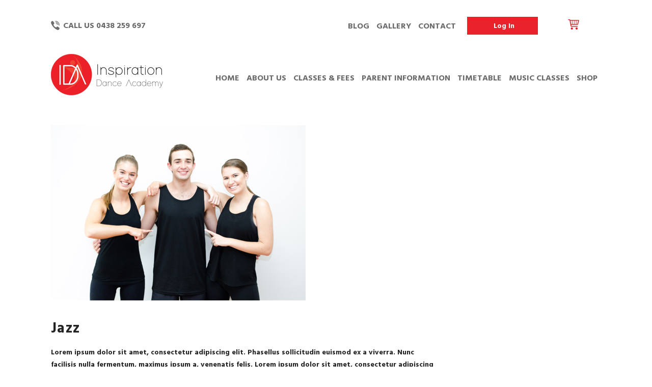

--- FILE ---
content_type: text/html; charset=UTF-8
request_url: https://inspirationdance.com/blog/dt_portfolios/jazz-2/
body_size: 34677
content:
<!DOCTYPE html>
<html lang="en-US">
<head>
    <meta charset="UTF-8">
    <meta name="viewport" content="width=device-width, initial-scale=1">
    <meta http-equiv="X-UA-Compatible" content="IE=edge">
    <meta name="facebook-domain-verification" content="ts29ka4ofdhe29bt1yua9am3woukzs" />
    <link href='https://inspirationdance.com/wp-content/themes/maruthi/images/favicon.ico' rel='shortcut icon' type='image/x-icon' />
<meta name='robots' content='index, follow, max-image-preview:large, max-snippet:-1, max-video-preview:-1' />

	<!-- This site is optimized with the Yoast SEO plugin v23.4 - https://yoast.com/wordpress/plugins/seo/ -->
	<title>Jazz - Inspiration Dance Academy</title>
	<link rel="canonical" href="https://inspirationdance.com/blog/dt_portfolios/jazz-2/" />
	<meta property="og:locale" content="en_US" />
	<meta property="og:type" content="article" />
	<meta property="og:title" content="Jazz - Inspiration Dance Academy" />
	<meta property="og:description" content="Lorem ipsum dolor sit amet, consectetur adipiscing elit. Phasellus sollicitudin euismod ex a viverra. Nunc facilisis nulla fermentum, maximus ipsum a, venenatis felis." />
	<meta property="og:url" content="https://inspirationdance.com/blog/dt_portfolios/jazz-2/" />
	<meta property="og:site_name" content="Inspiration Dance Academy" />
	<meta property="article:publisher" content="https://www.facebook.com/InspirationDanceAcademy/" />
	<meta property="article:modified_time" content="2018-08-28T00:36:32+00:00" />
	<meta property="og:image" content="https://inspirationdance.com/wp-content/uploads/2018/04/gallery0013.jpg" />
	<meta property="og:image:width" content="500" />
	<meta property="og:image:height" content="344" />
	<meta property="og:image:type" content="image/jpeg" />
	<meta name="twitter:card" content="summary_large_image" />
	<meta name="twitter:label1" content="Est. reading time" />
	<meta name="twitter:data1" content="1 minute" />
	<script type="application/ld+json" class="yoast-schema-graph">{"@context":"https://schema.org","@graph":[{"@type":"WebPage","@id":"https://inspirationdance.com/blog/dt_portfolios/jazz-2/","url":"https://inspirationdance.com/blog/dt_portfolios/jazz-2/","name":"Jazz - Inspiration Dance Academy","isPartOf":{"@id":"https://inspirationdance.com/#website"},"primaryImageOfPage":{"@id":"https://inspirationdance.com/blog/dt_portfolios/jazz-2/#primaryimage"},"image":{"@id":"https://inspirationdance.com/blog/dt_portfolios/jazz-2/#primaryimage"},"thumbnailUrl":"https://inspirationdance.com/wp-content/uploads/2018/04/gallery0013.jpg","datePublished":"2018-04-16T13:36:47+00:00","dateModified":"2018-08-28T00:36:32+00:00","breadcrumb":{"@id":"https://inspirationdance.com/blog/dt_portfolios/jazz-2/#breadcrumb"},"inLanguage":"en-US","potentialAction":[{"@type":"ReadAction","target":["https://inspirationdance.com/blog/dt_portfolios/jazz-2/"]}]},{"@type":"ImageObject","inLanguage":"en-US","@id":"https://inspirationdance.com/blog/dt_portfolios/jazz-2/#primaryimage","url":"https://inspirationdance.com/wp-content/uploads/2018/04/gallery0013.jpg","contentUrl":"https://inspirationdance.com/wp-content/uploads/2018/04/gallery0013.jpg","width":500,"height":344},{"@type":"BreadcrumbList","@id":"https://inspirationdance.com/blog/dt_portfolios/jazz-2/#breadcrumb","itemListElement":[{"@type":"ListItem","position":1,"name":"Home","item":"https://inspirationdance.com/"},{"@type":"ListItem","position":2,"name":"Portfolios","item":"https://inspirationdance.com/blog/dt_portfolios/"},{"@type":"ListItem","position":3,"name":"Jazz"}]},{"@type":"WebSite","@id":"https://inspirationdance.com/#website","url":"https://inspirationdance.com/","name":"Inspiration Dance Academy","description":"Dance Studio Sutherland Shire","potentialAction":[{"@type":"SearchAction","target":{"@type":"EntryPoint","urlTemplate":"https://inspirationdance.com/?s={search_term_string}"},"query-input":{"@type":"PropertyValueSpecification","valueRequired":true,"valueName":"search_term_string"}}],"inLanguage":"en-US"}]}</script>
	<!-- / Yoast SEO plugin. -->


<link rel='dns-prefetch' href='//widgets.leadconnectorhq.com' />
<link rel='dns-prefetch' href='//maxcdn.bootstrapcdn.com' />
<link rel="alternate" type="application/rss+xml" title="Inspiration Dance Academy &raquo; Feed" href="https://inspirationdance.com/feed/" />
<link rel="alternate" type="application/rss+xml" title="Inspiration Dance Academy &raquo; Comments Feed" href="https://inspirationdance.com/comments/feed/" />
<script type="text/javascript">
/* <![CDATA[ */
window._wpemojiSettings = {"baseUrl":"https:\/\/s.w.org\/images\/core\/emoji\/15.0.3\/72x72\/","ext":".png","svgUrl":"https:\/\/s.w.org\/images\/core\/emoji\/15.0.3\/svg\/","svgExt":".svg","source":{"concatemoji":"https:\/\/inspirationdance.com\/wp-includes\/js\/wp-emoji-release.min.js?ver=6.5.2"}};
/*! This file is auto-generated */
!function(i,n){var o,s,e;function c(e){try{var t={supportTests:e,timestamp:(new Date).valueOf()};sessionStorage.setItem(o,JSON.stringify(t))}catch(e){}}function p(e,t,n){e.clearRect(0,0,e.canvas.width,e.canvas.height),e.fillText(t,0,0);var t=new Uint32Array(e.getImageData(0,0,e.canvas.width,e.canvas.height).data),r=(e.clearRect(0,0,e.canvas.width,e.canvas.height),e.fillText(n,0,0),new Uint32Array(e.getImageData(0,0,e.canvas.width,e.canvas.height).data));return t.every(function(e,t){return e===r[t]})}function u(e,t,n){switch(t){case"flag":return n(e,"\ud83c\udff3\ufe0f\u200d\u26a7\ufe0f","\ud83c\udff3\ufe0f\u200b\u26a7\ufe0f")?!1:!n(e,"\ud83c\uddfa\ud83c\uddf3","\ud83c\uddfa\u200b\ud83c\uddf3")&&!n(e,"\ud83c\udff4\udb40\udc67\udb40\udc62\udb40\udc65\udb40\udc6e\udb40\udc67\udb40\udc7f","\ud83c\udff4\u200b\udb40\udc67\u200b\udb40\udc62\u200b\udb40\udc65\u200b\udb40\udc6e\u200b\udb40\udc67\u200b\udb40\udc7f");case"emoji":return!n(e,"\ud83d\udc26\u200d\u2b1b","\ud83d\udc26\u200b\u2b1b")}return!1}function f(e,t,n){var r="undefined"!=typeof WorkerGlobalScope&&self instanceof WorkerGlobalScope?new OffscreenCanvas(300,150):i.createElement("canvas"),a=r.getContext("2d",{willReadFrequently:!0}),o=(a.textBaseline="top",a.font="600 32px Arial",{});return e.forEach(function(e){o[e]=t(a,e,n)}),o}function t(e){var t=i.createElement("script");t.src=e,t.defer=!0,i.head.appendChild(t)}"undefined"!=typeof Promise&&(o="wpEmojiSettingsSupports",s=["flag","emoji"],n.supports={everything:!0,everythingExceptFlag:!0},e=new Promise(function(e){i.addEventListener("DOMContentLoaded",e,{once:!0})}),new Promise(function(t){var n=function(){try{var e=JSON.parse(sessionStorage.getItem(o));if("object"==typeof e&&"number"==typeof e.timestamp&&(new Date).valueOf()<e.timestamp+604800&&"object"==typeof e.supportTests)return e.supportTests}catch(e){}return null}();if(!n){if("undefined"!=typeof Worker&&"undefined"!=typeof OffscreenCanvas&&"undefined"!=typeof URL&&URL.createObjectURL&&"undefined"!=typeof Blob)try{var e="postMessage("+f.toString()+"("+[JSON.stringify(s),u.toString(),p.toString()].join(",")+"));",r=new Blob([e],{type:"text/javascript"}),a=new Worker(URL.createObjectURL(r),{name:"wpTestEmojiSupports"});return void(a.onmessage=function(e){c(n=e.data),a.terminate(),t(n)})}catch(e){}c(n=f(s,u,p))}t(n)}).then(function(e){for(var t in e)n.supports[t]=e[t],n.supports.everything=n.supports.everything&&n.supports[t],"flag"!==t&&(n.supports.everythingExceptFlag=n.supports.everythingExceptFlag&&n.supports[t]);n.supports.everythingExceptFlag=n.supports.everythingExceptFlag&&!n.supports.flag,n.DOMReady=!1,n.readyCallback=function(){n.DOMReady=!0}}).then(function(){return e}).then(function(){var e;n.supports.everything||(n.readyCallback(),(e=n.source||{}).concatemoji?t(e.concatemoji):e.wpemoji&&e.twemoji&&(t(e.twemoji),t(e.wpemoji)))}))}((window,document),window._wpemojiSettings);
/* ]]> */
</script>
<link rel='stylesheet' id='layerslider-css' href='https://inspirationdance.com/wp-content/plugins/LayerSlider/static/layerslider/css/layerslider.css?ver=6.6.5' type='text/css' media='all' />
<style id='wp-emoji-styles-inline-css' type='text/css'>

	img.wp-smiley, img.emoji {
		display: inline !important;
		border: none !important;
		box-shadow: none !important;
		height: 1em !important;
		width: 1em !important;
		margin: 0 0.07em !important;
		vertical-align: -0.1em !important;
		background: none !important;
		padding: 0 !important;
	}
</style>
<link rel='stylesheet' id='wp-block-library-css' href='https://inspirationdance.com/wp-includes/css/dist/block-library/style.min.css?ver=6.5.2' type='text/css' media='all' />
<style id='wp-block-library-theme-inline-css' type='text/css'>
.wp-block-audio figcaption{color:#555;font-size:13px;text-align:center}.is-dark-theme .wp-block-audio figcaption{color:#ffffffa6}.wp-block-audio{margin:0 0 1em}.wp-block-code{border:1px solid #ccc;border-radius:4px;font-family:Menlo,Consolas,monaco,monospace;padding:.8em 1em}.wp-block-embed figcaption{color:#555;font-size:13px;text-align:center}.is-dark-theme .wp-block-embed figcaption{color:#ffffffa6}.wp-block-embed{margin:0 0 1em}.blocks-gallery-caption{color:#555;font-size:13px;text-align:center}.is-dark-theme .blocks-gallery-caption{color:#ffffffa6}.wp-block-image figcaption{color:#555;font-size:13px;text-align:center}.is-dark-theme .wp-block-image figcaption{color:#ffffffa6}.wp-block-image{margin:0 0 1em}.wp-block-pullquote{border-bottom:4px solid;border-top:4px solid;color:currentColor;margin-bottom:1.75em}.wp-block-pullquote cite,.wp-block-pullquote footer,.wp-block-pullquote__citation{color:currentColor;font-size:.8125em;font-style:normal;text-transform:uppercase}.wp-block-quote{border-left:.25em solid;margin:0 0 1.75em;padding-left:1em}.wp-block-quote cite,.wp-block-quote footer{color:currentColor;font-size:.8125em;font-style:normal;position:relative}.wp-block-quote.has-text-align-right{border-left:none;border-right:.25em solid;padding-left:0;padding-right:1em}.wp-block-quote.has-text-align-center{border:none;padding-left:0}.wp-block-quote.is-large,.wp-block-quote.is-style-large,.wp-block-quote.is-style-plain{border:none}.wp-block-search .wp-block-search__label{font-weight:700}.wp-block-search__button{border:1px solid #ccc;padding:.375em .625em}:where(.wp-block-group.has-background){padding:1.25em 2.375em}.wp-block-separator.has-css-opacity{opacity:.4}.wp-block-separator{border:none;border-bottom:2px solid;margin-left:auto;margin-right:auto}.wp-block-separator.has-alpha-channel-opacity{opacity:1}.wp-block-separator:not(.is-style-wide):not(.is-style-dots){width:100px}.wp-block-separator.has-background:not(.is-style-dots){border-bottom:none;height:1px}.wp-block-separator.has-background:not(.is-style-wide):not(.is-style-dots){height:2px}.wp-block-table{margin:0 0 1em}.wp-block-table td,.wp-block-table th{word-break:normal}.wp-block-table figcaption{color:#555;font-size:13px;text-align:center}.is-dark-theme .wp-block-table figcaption{color:#ffffffa6}.wp-block-video figcaption{color:#555;font-size:13px;text-align:center}.is-dark-theme .wp-block-video figcaption{color:#ffffffa6}.wp-block-video{margin:0 0 1em}.wp-block-template-part.has-background{margin-bottom:0;margin-top:0;padding:1.25em 2.375em}
</style>
<link rel='stylesheet' id='wc-blocks-vendors-style-css' href='https://inspirationdance.com/wp-content/plugins/woocommerce/packages/woocommerce-blocks/build/wc-blocks-vendors-style.css?ver=7.4.3' type='text/css' media='all' />
<link rel='stylesheet' id='wc-blocks-style-css' href='https://inspirationdance.com/wp-content/plugins/woocommerce/packages/woocommerce-blocks/build/wc-blocks-style.css?ver=7.4.3' type='text/css' media='all' />
<style id='classic-theme-styles-inline-css' type='text/css'>
/*! This file is auto-generated */
.wp-block-button__link{color:#fff;background-color:#32373c;border-radius:9999px;box-shadow:none;text-decoration:none;padding:calc(.667em + 2px) calc(1.333em + 2px);font-size:1.125em}.wp-block-file__button{background:#32373c;color:#fff;text-decoration:none}
</style>
<style id='global-styles-inline-css' type='text/css'>
body{--wp--preset--color--black: #000000;--wp--preset--color--cyan-bluish-gray: #abb8c3;--wp--preset--color--white: #ffffff;--wp--preset--color--pale-pink: #f78da7;--wp--preset--color--vivid-red: #cf2e2e;--wp--preset--color--luminous-vivid-orange: #ff6900;--wp--preset--color--luminous-vivid-amber: #fcb900;--wp--preset--color--light-green-cyan: #7bdcb5;--wp--preset--color--vivid-green-cyan: #00d084;--wp--preset--color--pale-cyan-blue: #8ed1fc;--wp--preset--color--vivid-cyan-blue: #0693e3;--wp--preset--color--vivid-purple: #9b51e0;--wp--preset--color--primary: #da0000;--wp--preset--color--secondary: #ff2828;--wp--preset--color--tertiary: #c50000;--wp--preset--gradient--vivid-cyan-blue-to-vivid-purple: linear-gradient(135deg,rgba(6,147,227,1) 0%,rgb(155,81,224) 100%);--wp--preset--gradient--light-green-cyan-to-vivid-green-cyan: linear-gradient(135deg,rgb(122,220,180) 0%,rgb(0,208,130) 100%);--wp--preset--gradient--luminous-vivid-amber-to-luminous-vivid-orange: linear-gradient(135deg,rgba(252,185,0,1) 0%,rgba(255,105,0,1) 100%);--wp--preset--gradient--luminous-vivid-orange-to-vivid-red: linear-gradient(135deg,rgba(255,105,0,1) 0%,rgb(207,46,46) 100%);--wp--preset--gradient--very-light-gray-to-cyan-bluish-gray: linear-gradient(135deg,rgb(238,238,238) 0%,rgb(169,184,195) 100%);--wp--preset--gradient--cool-to-warm-spectrum: linear-gradient(135deg,rgb(74,234,220) 0%,rgb(151,120,209) 20%,rgb(207,42,186) 40%,rgb(238,44,130) 60%,rgb(251,105,98) 80%,rgb(254,248,76) 100%);--wp--preset--gradient--blush-light-purple: linear-gradient(135deg,rgb(255,206,236) 0%,rgb(152,150,240) 100%);--wp--preset--gradient--blush-bordeaux: linear-gradient(135deg,rgb(254,205,165) 0%,rgb(254,45,45) 50%,rgb(107,0,62) 100%);--wp--preset--gradient--luminous-dusk: linear-gradient(135deg,rgb(255,203,112) 0%,rgb(199,81,192) 50%,rgb(65,88,208) 100%);--wp--preset--gradient--pale-ocean: linear-gradient(135deg,rgb(255,245,203) 0%,rgb(182,227,212) 50%,rgb(51,167,181) 100%);--wp--preset--gradient--electric-grass: linear-gradient(135deg,rgb(202,248,128) 0%,rgb(113,206,126) 100%);--wp--preset--gradient--midnight: linear-gradient(135deg,rgb(2,3,129) 0%,rgb(40,116,252) 100%);--wp--preset--font-size--small: 13px;--wp--preset--font-size--medium: 20px;--wp--preset--font-size--large: 36px;--wp--preset--font-size--x-large: 42px;--wp--preset--spacing--20: 0.44rem;--wp--preset--spacing--30: 0.67rem;--wp--preset--spacing--40: 1rem;--wp--preset--spacing--50: 1.5rem;--wp--preset--spacing--60: 2.25rem;--wp--preset--spacing--70: 3.38rem;--wp--preset--spacing--80: 5.06rem;--wp--preset--shadow--natural: 6px 6px 9px rgba(0, 0, 0, 0.2);--wp--preset--shadow--deep: 12px 12px 50px rgba(0, 0, 0, 0.4);--wp--preset--shadow--sharp: 6px 6px 0px rgba(0, 0, 0, 0.2);--wp--preset--shadow--outlined: 6px 6px 0px -3px rgba(255, 255, 255, 1), 6px 6px rgba(0, 0, 0, 1);--wp--preset--shadow--crisp: 6px 6px 0px rgba(0, 0, 0, 1);}:where(.is-layout-flex){gap: 0.5em;}:where(.is-layout-grid){gap: 0.5em;}body .is-layout-flow > .alignleft{float: left;margin-inline-start: 0;margin-inline-end: 2em;}body .is-layout-flow > .alignright{float: right;margin-inline-start: 2em;margin-inline-end: 0;}body .is-layout-flow > .aligncenter{margin-left: auto !important;margin-right: auto !important;}body .is-layout-constrained > .alignleft{float: left;margin-inline-start: 0;margin-inline-end: 2em;}body .is-layout-constrained > .alignright{float: right;margin-inline-start: 2em;margin-inline-end: 0;}body .is-layout-constrained > .aligncenter{margin-left: auto !important;margin-right: auto !important;}body .is-layout-constrained > :where(:not(.alignleft):not(.alignright):not(.alignfull)){max-width: var(--wp--style--global--content-size);margin-left: auto !important;margin-right: auto !important;}body .is-layout-constrained > .alignwide{max-width: var(--wp--style--global--wide-size);}body .is-layout-flex{display: flex;}body .is-layout-flex{flex-wrap: wrap;align-items: center;}body .is-layout-flex > *{margin: 0;}body .is-layout-grid{display: grid;}body .is-layout-grid > *{margin: 0;}:where(.wp-block-columns.is-layout-flex){gap: 2em;}:where(.wp-block-columns.is-layout-grid){gap: 2em;}:where(.wp-block-post-template.is-layout-flex){gap: 1.25em;}:where(.wp-block-post-template.is-layout-grid){gap: 1.25em;}.has-black-color{color: var(--wp--preset--color--black) !important;}.has-cyan-bluish-gray-color{color: var(--wp--preset--color--cyan-bluish-gray) !important;}.has-white-color{color: var(--wp--preset--color--white) !important;}.has-pale-pink-color{color: var(--wp--preset--color--pale-pink) !important;}.has-vivid-red-color{color: var(--wp--preset--color--vivid-red) !important;}.has-luminous-vivid-orange-color{color: var(--wp--preset--color--luminous-vivid-orange) !important;}.has-luminous-vivid-amber-color{color: var(--wp--preset--color--luminous-vivid-amber) !important;}.has-light-green-cyan-color{color: var(--wp--preset--color--light-green-cyan) !important;}.has-vivid-green-cyan-color{color: var(--wp--preset--color--vivid-green-cyan) !important;}.has-pale-cyan-blue-color{color: var(--wp--preset--color--pale-cyan-blue) !important;}.has-vivid-cyan-blue-color{color: var(--wp--preset--color--vivid-cyan-blue) !important;}.has-vivid-purple-color{color: var(--wp--preset--color--vivid-purple) !important;}.has-black-background-color{background-color: var(--wp--preset--color--black) !important;}.has-cyan-bluish-gray-background-color{background-color: var(--wp--preset--color--cyan-bluish-gray) !important;}.has-white-background-color{background-color: var(--wp--preset--color--white) !important;}.has-pale-pink-background-color{background-color: var(--wp--preset--color--pale-pink) !important;}.has-vivid-red-background-color{background-color: var(--wp--preset--color--vivid-red) !important;}.has-luminous-vivid-orange-background-color{background-color: var(--wp--preset--color--luminous-vivid-orange) !important;}.has-luminous-vivid-amber-background-color{background-color: var(--wp--preset--color--luminous-vivid-amber) !important;}.has-light-green-cyan-background-color{background-color: var(--wp--preset--color--light-green-cyan) !important;}.has-vivid-green-cyan-background-color{background-color: var(--wp--preset--color--vivid-green-cyan) !important;}.has-pale-cyan-blue-background-color{background-color: var(--wp--preset--color--pale-cyan-blue) !important;}.has-vivid-cyan-blue-background-color{background-color: var(--wp--preset--color--vivid-cyan-blue) !important;}.has-vivid-purple-background-color{background-color: var(--wp--preset--color--vivid-purple) !important;}.has-black-border-color{border-color: var(--wp--preset--color--black) !important;}.has-cyan-bluish-gray-border-color{border-color: var(--wp--preset--color--cyan-bluish-gray) !important;}.has-white-border-color{border-color: var(--wp--preset--color--white) !important;}.has-pale-pink-border-color{border-color: var(--wp--preset--color--pale-pink) !important;}.has-vivid-red-border-color{border-color: var(--wp--preset--color--vivid-red) !important;}.has-luminous-vivid-orange-border-color{border-color: var(--wp--preset--color--luminous-vivid-orange) !important;}.has-luminous-vivid-amber-border-color{border-color: var(--wp--preset--color--luminous-vivid-amber) !important;}.has-light-green-cyan-border-color{border-color: var(--wp--preset--color--light-green-cyan) !important;}.has-vivid-green-cyan-border-color{border-color: var(--wp--preset--color--vivid-green-cyan) !important;}.has-pale-cyan-blue-border-color{border-color: var(--wp--preset--color--pale-cyan-blue) !important;}.has-vivid-cyan-blue-border-color{border-color: var(--wp--preset--color--vivid-cyan-blue) !important;}.has-vivid-purple-border-color{border-color: var(--wp--preset--color--vivid-purple) !important;}.has-vivid-cyan-blue-to-vivid-purple-gradient-background{background: var(--wp--preset--gradient--vivid-cyan-blue-to-vivid-purple) !important;}.has-light-green-cyan-to-vivid-green-cyan-gradient-background{background: var(--wp--preset--gradient--light-green-cyan-to-vivid-green-cyan) !important;}.has-luminous-vivid-amber-to-luminous-vivid-orange-gradient-background{background: var(--wp--preset--gradient--luminous-vivid-amber-to-luminous-vivid-orange) !important;}.has-luminous-vivid-orange-to-vivid-red-gradient-background{background: var(--wp--preset--gradient--luminous-vivid-orange-to-vivid-red) !important;}.has-very-light-gray-to-cyan-bluish-gray-gradient-background{background: var(--wp--preset--gradient--very-light-gray-to-cyan-bluish-gray) !important;}.has-cool-to-warm-spectrum-gradient-background{background: var(--wp--preset--gradient--cool-to-warm-spectrum) !important;}.has-blush-light-purple-gradient-background{background: var(--wp--preset--gradient--blush-light-purple) !important;}.has-blush-bordeaux-gradient-background{background: var(--wp--preset--gradient--blush-bordeaux) !important;}.has-luminous-dusk-gradient-background{background: var(--wp--preset--gradient--luminous-dusk) !important;}.has-pale-ocean-gradient-background{background: var(--wp--preset--gradient--pale-ocean) !important;}.has-electric-grass-gradient-background{background: var(--wp--preset--gradient--electric-grass) !important;}.has-midnight-gradient-background{background: var(--wp--preset--gradient--midnight) !important;}.has-small-font-size{font-size: var(--wp--preset--font-size--small) !important;}.has-medium-font-size{font-size: var(--wp--preset--font-size--medium) !important;}.has-large-font-size{font-size: var(--wp--preset--font-size--large) !important;}.has-x-large-font-size{font-size: var(--wp--preset--font-size--x-large) !important;}
.wp-block-navigation a:where(:not(.wp-element-button)){color: inherit;}
:where(.wp-block-post-template.is-layout-flex){gap: 1.25em;}:where(.wp-block-post-template.is-layout-grid){gap: 1.25em;}
:where(.wp-block-columns.is-layout-flex){gap: 2em;}:where(.wp-block-columns.is-layout-grid){gap: 2em;}
.wp-block-pullquote{font-size: 1.5em;line-height: 1.6;}
</style>
<link rel='stylesheet' id='contact-form-7-css' href='https://inspirationdance.com/wp-content/plugins/contact-form-7/includes/css/styles.css?ver=5.6' type='text/css' media='all' />
<style id='contact-form-7-inline-css' type='text/css'>
.wpcf7 .wpcf7-recaptcha iframe {margin-bottom: 0;}.wpcf7 .wpcf7-recaptcha[data-align="center"] > div {margin: 0 auto;}.wpcf7 .wpcf7-recaptcha[data-align="right"] > div {margin: 0 0 0 auto;}
</style>
<link rel='stylesheet' id='dt-class-addon-css' href='https://inspirationdance.com/wp-content/plugins/designthemes-class-addon/css/classes.css?ver=6.5.2' type='text/css' media='all' />
<link rel='stylesheet' id='dt-animation-css-css' href='https://inspirationdance.com/wp-content/plugins/designthemes-core-features/shortcodes/css/animations.css?ver=6.5.2' type='text/css' media='all' />
<link rel='stylesheet' id='dt-slick-css-css' href='https://inspirationdance.com/wp-content/plugins/designthemes-core-features/shortcodes/css/slick.css?ver=6.5.2' type='text/css' media='all' />
<link rel='stylesheet' id='dt-sc-css-css' href='https://inspirationdance.com/wp-content/plugins/designthemes-core-features/shortcodes/css/shortcodes.css?ver=6.5.2' type='text/css' media='all' />
<link rel='stylesheet' id='dt-event-manager-style-css' href='https://inspirationdance.com/wp-content/plugins/dt-event-manager/css/front/style.css?ver=6.5.2' type='text/css' media='all' />
<link rel='stylesheet' id='LeadConnector-css' href='https://inspirationdance.com/wp-content/plugins/leadconnector/public/css/lc-public.css?ver=1.7' type='text/css' media='all' />
<link rel='stylesheet' id='rs-plugin-settings-css' href='https://inspirationdance.com/wp-content/plugins/revslider/public/assets/css/settings.css?ver=5.4.6.3.1' type='text/css' media='all' />
<style id='rs-plugin-settings-inline-css' type='text/css'>
#rs-demo-id {}
</style>
<style id='woocommerce-inline-inline-css' type='text/css'>
.woocommerce form .form-row .required { visibility: visible; }
</style>
<link rel='stylesheet' id='noo-timetable-css' href='https://inspirationdance.com/wp-content/plugins/noo-timetable/assets/css/noo-timetable.css' type='text/css' media='all' />
<link rel='stylesheet' id='noo-timetable-schedule-css' href='https://inspirationdance.com/wp-content/plugins/noo-timetable/assets/css/noo-timetable-schedule.css' type='text/css' media='all' />
<link rel='stylesheet' id='font-awesome-css' href='https://inspirationdance.com/wp-content/plugins/js_composer/assets/lib/bower/font-awesome/css/font-awesome.min.css?ver=5.4.5' type='text/css' media='all' />
<link rel='stylesheet' id='dashicons-css' href='https://inspirationdance.com/wp-includes/css/dashicons.min.css?ver=6.5.2' type='text/css' media='all' />
<link rel='stylesheet' id='cff-css' href='https://inspirationdance.com/wp-content/plugins/custom-facebook-feed/assets/css/cff-style.min.css?ver=4.1.4' type='text/css' media='all' />
<link rel='stylesheet' id='sb-font-awesome-css' href='https://maxcdn.bootstrapcdn.com/font-awesome/4.7.0/css/font-awesome.min.css?ver=6.5.2' type='text/css' media='all' />
<link rel='stylesheet' id='jquery-lazyloadxt-spinner-css-css' href='//inspirationdance.com/wp-content/plugins/a3-lazy-load/assets/css/jquery.lazyloadxt.spinner.css?ver=6.5.2' type='text/css' media='all' />
<link rel='stylesheet' id='bsf-Defaults-css' href='https://inspirationdance.com/wp-content/uploads/smile_fonts/Defaults/Defaults.css?ver=6.5.2' type='text/css' media='all' />
<link rel='stylesheet' id='maruthi-parent-css' href='https://inspirationdance.com/wp-content/themes/maruthi/style.css?ver=6.5.2' type='text/css' media='all' />
<link rel='stylesheet' id='maruthi-css' href='https://inspirationdance.com/wp-content/themes/maruthi-child/style.css?ver=1.0' type='text/css' media='all' />
<link rel='stylesheet' id='maruthi-base-css' href='https://inspirationdance.com/wp-content/themes/maruthi/css/base.css?ver=1.0' type='text/css' media='all' />
<link rel='stylesheet' id='maruthi-grid-css' href='https://inspirationdance.com/wp-content/themes/maruthi/css/grid.css?ver=1.0' type='text/css' media='all' />
<link rel='stylesheet' id='maruthi-widget-css' href='https://inspirationdance.com/wp-content/themes/maruthi/css/widget.css?ver=1.0' type='text/css' media='all' />
<link rel='stylesheet' id='maruthi-layout-css' href='https://inspirationdance.com/wp-content/themes/maruthi/css/layout.css?ver=1.0' type='text/css' media='all' />
<link rel='stylesheet' id='maruthi-blog-css' href='https://inspirationdance.com/wp-content/themes/maruthi/css/blog.css?ver=1.0' type='text/css' media='all' />
<link rel='stylesheet' id='maruthi-portfolio-css' href='https://inspirationdance.com/wp-content/themes/maruthi/css/portfolio.css?ver=1.0' type='text/css' media='all' />
<link rel='stylesheet' id='maruthi-contact-css' href='https://inspirationdance.com/wp-content/themes/maruthi/css/contact.css?ver=1.0' type='text/css' media='all' />
<link rel='stylesheet' id='maruthi-custom-class-css' href='https://inspirationdance.com/wp-content/themes/maruthi/css/custom-class.css?ver=1.0' type='text/css' media='all' />
<link rel='stylesheet' id='maruthi-browsers-css' href='https://inspirationdance.com/wp-content/themes/maruthi/css/browsers.css?ver=1.0' type='text/css' media='all' />
<link rel='stylesheet' id='prettyphoto-css' href='https://inspirationdance.com/wp-content/plugins/js_composer/assets/lib/prettyphoto/css/prettyPhoto.min.css?ver=5.4.5' type='text/css' media='all' />
<link rel='stylesheet' id='custom-font-awesome-css' href='https://inspirationdance.com/wp-content/themes/maruthi/css/font-awesome.min.css?ver=4.3.0' type='text/css' media='all' />
<link rel='stylesheet' id='pe-icon-7-stroke-css' href='https://inspirationdance.com/wp-content/themes/maruthi/css/pe-icon-7-stroke.css?ver=6.5.2' type='text/css' media='all' />
<link rel='stylesheet' id='stroke-gap-icons-style-css' href='https://inspirationdance.com/wp-content/themes/maruthi/css/stroke-gap-icons-style.css?ver=6.5.2' type='text/css' media='all' />
<link rel='stylesheet' id='icon-moon-css' href='https://inspirationdance.com/wp-content/themes/maruthi/css/icon-moon.css?ver=6.5.2' type='text/css' media='all' />
<link rel='stylesheet' id='material-design-iconic-css' href='https://inspirationdance.com/wp-content/themes/maruthi/css/material-design-iconic-font.min.css?ver=6.5.2' type='text/css' media='all' />
<link rel='stylesheet' id='maruthi-gutenberg-css' href='https://inspirationdance.com/wp-content/themes/maruthi/css/gutenberg.css?ver=1.0' type='text/css' media='all' />
<link rel='stylesheet' id='maruthi-woo-default-css' href='https://inspirationdance.com/wp-content/themes/maruthi/css/woocommerce/woocommerce-default.css?ver=1.0' type='text/css' media='all' />
<link rel='stylesheet' id='maruthi-woo-type1-css' href='https://inspirationdance.com/wp-content/themes/maruthi/css/woocommerce/type1-fashion.css?ver=1.0' type='text/css' media='all' />
<link rel='stylesheet' id='maruthi-woo-type4-css' href='https://inspirationdance.com/wp-content/themes/maruthi/css/woocommerce/type4-hosting.css?ver=1.0' type='text/css' media='all' />
<link rel='stylesheet' id='maruthi-woo-type8-css' href='https://inspirationdance.com/wp-content/themes/maruthi/css/woocommerce/type8-insurance.css?ver=1.0' type='text/css' media='all' />
<link rel='stylesheet' id='maruthi-woo-type10-css' href='https://inspirationdance.com/wp-content/themes/maruthi/css/woocommerce/type10-medical.css?ver=1.0' type='text/css' media='all' />
<link rel='stylesheet' id='maruthi-woo-type11-css' href='https://inspirationdance.com/wp-content/themes/maruthi/css/woocommerce/type11-model.css?ver=1.0' type='text/css' media='all' />
<link rel='stylesheet' id='maruthi-woo-type12-css' href='https://inspirationdance.com/wp-content/themes/maruthi/css/woocommerce/type12-attorney.css?ver=1.0' type='text/css' media='all' />
<link rel='stylesheet' id='maruthi-woo-type13-css' href='https://inspirationdance.com/wp-content/themes/maruthi/css/woocommerce/type13-architecture.css?ver=1.0' type='text/css' media='all' />
<link rel='stylesheet' id='maruthi-woo-type14-css' href='https://inspirationdance.com/wp-content/themes/maruthi/css/woocommerce/type14-fitness.css?ver=1.0' type='text/css' media='all' />
<link rel='stylesheet' id='maruthi-woo-type16-css' href='https://inspirationdance.com/wp-content/themes/maruthi/css/woocommerce/type16-photography.css?ver=1.0' type='text/css' media='all' />
<link rel='stylesheet' id='maruthi-woo-type17-css' href='https://inspirationdance.com/wp-content/themes/maruthi/css/woocommerce/type17-restaurant.css?ver=1.0' type='text/css' media='all' />
<link rel='stylesheet' id='maruthi-woo-type20-css' href='https://inspirationdance.com/wp-content/themes/maruthi/css/woocommerce/type20-yoga.css?ver=1.0' type='text/css' media='all' />
<link rel='stylesheet' id='maruthi-woo-type21-css' href='https://inspirationdance.com/wp-content/themes/maruthi/css/woocommerce/type21-styleshop.css?ver=1.0' type='text/css' media='all' />
<link rel='stylesheet' id='maruthi-woo-css' href='https://inspirationdance.com/wp-content/themes/maruthi/css/woocommerce.css?ver=1.0' type='text/css' media='all' />
<link rel='stylesheet' id='maruthi-customevent-css' href='https://inspirationdance.com/wp-content/themes/maruthi/tribe-events/custom.css?ver=1.0' type='text/css' media='all' />
<link rel='stylesheet' id='maruthi-popup-css-css' href='https://inspirationdance.com/wp-content/themes/maruthi/framework/js/magnific/magnific-popup.css?ver=1.0' type='text/css' media='all' />
<link rel='stylesheet' id='maruthi-custom-css' href='https://inspirationdance.com/wp-content/themes/maruthi/css/custom.css?ver=1.0' type='text/css' media='all' />
<style id='maruthi-custom-inline-css' type='text/css'>
.dt-sc-menu-sorting a { color: rgba(218,0,0, 0.6) }.dt-sc-team.type2 .dt-sc-team-thumb .dt-sc-team-thumb-overlay, .dt-sc-hexagon-image span:before, .dt-sc-keynote-speakers .dt-sc-speakers-thumb .dt-sc-speakers-thumb-overlay {  background: rgba(218,0,0, 0.9) }.portfolio .image-overlay, .recent-portfolio-widget ul li a:before, .dt-sc-image-caption.type2:hover .dt-sc-image-content, .dt-sc-fitness-program-short-details-wrapper .dt-sc-fitness-program-short-details { background: rgba(218,0,0, 0.9) }/* New */ .rhombus-content .dt-sc-image-caption.type9:hover .dt-sc-image-overlay { background: rgba(218,0,0, 0.78) }/* New */ .dt-sc-skin-transparent, .dt-sc-skin-transparent .upb_row_bg:before { background: rgba(218,0,0, 0.9) }/* New */ .dt-sc-team.hide-social-show-on-hover.details-on-image .dt-sc-team-thumb:before { background: rgba(218,0,0, 0.77) }.dt-sc-icon-box.type10 .icon-wrapper:before, .dt-sc-contact-info.type4 span:after, .dt-sc-pr-tb-col.type2 .dt-sc-tb-header:before { box-shadow:5px 0px 0px 0px #da0000}.dt-sc-icon-box.type10:hover .icon-wrapper:before { box-shadow:7px 0px 0px 0px #da0000}.dt-sc-counter.type6 .dt-sc-couter-icon-holder:before { box-shadow:5px 1px 0px 0px #da0000}.dt-sc-button.with-shadow.white, .dt-sc-pr-tb-col.type2 .dt-sc-buy-now a { box-shadow:3px 3px 0px 0px #da0000}/* New */ a.video-image span:after{box-shadow:inset 0px 0px 0px 6px #da0000}.dt-sc-restaurant-events-list .dt-sc-restaurant-event-details h6:before { border-bottom-color: rgba(218,0,0,0.6) }.portfolio.type4 .image-overlay, .dt-sc-timeline-section.type4 .dt-sc-timeline-thumb-overlay, .dt-sc-yoga-classes .dt-sc-yoga-classes-image-wrapper:before, .dt-sc-yoga-course .dt-sc-yoga-course-thumb-overlay, .dt-sc-yoga-program .dt-sc-yoga-program-thumb-overlay, .dt-sc-yoga-pose .dt-sc-yoga-pose-thumb:before, .dt-sc-yoga-teacher .dt-sc-yoga-teacher-thumb:before, .dt-sc-doctors .dt-sc-doctors-thumb-overlay, .dt-sc-event-addon > .dt-sc-event-addon-date, .dt-sc-course .dt-sc-course-overlay, .dt-sc-process-steps .dt-sc-process-thumb-overlay { background: rgba(218,0,0,0.85) }@media only screen and (max-width: 767px) { .dt-sc-contact-info.type4:after, .dt-sc-icon-box.type10 .icon-content h4:after, .dt-sc-counter.type6.last h4::before, .dt-sc-counter.type6 h4::after { background-color:#da0000} }@media only screen and (max-width: 767px) { .dt-sc-timeline-section.type2, .dt-sc-timeline-section.type2::before { border-color:#da0000} }.woocommerce ul.products li.product .woo-type1 .star-rating:before, .woocommerce ul.products li.product .woo-type1 .star-rating span:before, .woocommerce ul.products li.product .woo-type1 .star-rating:before, .woocommerce ul.products li.product .woo-type1 .star-rating span:before, .woocommerce .woo-type1 .star-rating:before, .woocommerce .woo-type1 .star-rating span:before, .woocommerce .woo-type1 .star-rating:before, .woocommerce .woo-type1 .star-rating span:before { color: rgba(218,0,0, 0.75) }.woocommerce ul.products li.product:hover .woo-type8 .product-content, .woocommerce ul.products li.product-category:hover .woo-type8 .product-thumb .image:after, .woocommerce ul.products li.product:hover .woo-type8 .product-content, .woocommerce ul.products li.product-category:hover .woo-type8 .product-thumb .image:after, .woocommerce ul.products li.product:hover .woo-type13 .product-content, .woocommerce ul.products li.product:hover .woo-type13 .product-content, .woocommerce ul.products li.product.instock:hover .woo-type13 .on-sale-product .product-content, .woocommerce ul.products li.product.instock:hover .woo-type13 .on-sale-product .product-content, .woocommerce ul.products li.product.outofstock:hover .woo-type13 .out-of-stock-product .product-content, .woocommerce ul.products li.product.outofstock:hover .woo-type13 .out-of-stock-product .product-content, .woocommerce ul.products li.product-category:hover .woo-type13 .product-thumb .image:after, .woocommerce ul.products li.product-category:hover .woo-type13 .product-thumb .image:after { background-color: rgba(218,0,0, 0.75) }.woocommerce ul.products li.product:hover .woo-type8 .product-content:after, .woocommerce ul.products li.product:hover .woo-type8 .product-content:after {
				border-color : rgba( 218,0,0, 0.75 ) rgba(218,0,0, 0.75 ) rgba(255, 255, 255, 0.35) rgba(255, 255, 255, 0.35)
			}ul.products li.product:hover .woo-type11 .product-wrapper {
				-webkit-box-shadow: 0 0 0 3px #da0000;
				-moz-box-shadow: 0 0 0 3px #da0000;
				-ms-box-shadow: 0 0 0 3px #da0000;
				-o-box-shadow: 0 0 0 3px #da0000;
				box-shadow: 0 0 0 3px #da0000;
			}.woo-type12 ul.products li.product .product-details {
				-webkit-box-shadow: 0 -3px 0 0 #da0000 inset;
				-moz-box-shadow: 0 -3px 0 0 #da0000 inset;
				-ms-box-shadow: 0 -3px 0 0 #da0000 inset;
				-o-box-shadow: 0 -3px 0 0 #da0000 inset;
				box-shadow: 0 -3px 0 0 #da0000 inset;
			}ul.products li.product .woo-type14 .product-details, ul.products li.product .woo-type14 .product-details h5:after {
				-webkit-box-shadow: 0 0 0 2px #da0000 inset;
				-moz-box-shadow: 0 0 0 2px #da0000 inset;
				-ms-box-shadow: 0 0 0 2px #da0000 inset;
				-o-box-shadow: 0 0 0 2px #da0000 inset;
				box-shadow: 0 0 0 2px #da0000 inset;					
			}.dt-sc-event-month-thumb .dt-sc-event-read-more, .dt-sc-training-thumb-overlay{ background: rgba(255,40,40,0.85) }@media only screen and (max-width: 767px) { .dt-sc-highlight .dt-sc-testimonial.type6 .dt-sc-testimonial-author:after,.dt-sc-highlight .dt-sc-testimonial.type6 .dt-sc-testimonial-author:after,.skin-highlight .dt-sc-testimonial.type6 .dt-sc-testimonial-author:after { background-color:#ff2828} }ul.products li.product:hover .woo-type8 .product-details h5:after { border-color: rgba(0, 0, 0, 0) rgba(0, 0, 0, 0) #ff2828 rgba(0, 0, 0, 0); }ul.products li.product .woo-type20 .product-thumb a.add_to_cart_button:hover, ul.products li.product .woo-type20 .product-thumb a.button.product_type_simple:hover, ul.products li.product .woo-type20 .product-thumb a.button.product_type_variable:hover, ul.products li.product .woo-type20 .product-thumb a.added_to_cart.wc-forward:hover, ul.products li.product .woo-type20 .product-thumb a.add_to_wishlist:hover, ul.products li.product .woo-type20 .product-thumb .yith-wcwl-wishlistaddedbrowse a:hover, ul.products li.product .woo-type20 .product-thumb .yith-wcwl-wishlistexistsbrowse a:hover, ul.products li.product:hover .woo-type20 .product-wrapper, .woocommerce ul.products li.product .woo-type20 .product-buttons-wrapper a.yith-wcqv-button:hover, .woocommerce ul.products li.product .woo-type20 .product-buttons-wrapper a.yith-woocompare-button:hover { background-color: rgba(255,40,40,0.5 )}.woocommerce ul.products li.product:hover .woo-type20 .product-buttons-wrapper { background-color: rgba(255,40,40, 0.3); }.dt-sc-faculty .dt-sc-faculty-thumb-overlay { background: rgba(197,0,0,0.9) }ul.products li.product:hover .woo-type1 .product-thumb:after { 
				-webkit-box-shadow: 0 0 0 10px rgba(197,0,0,0.35) inset;
				-moz-box-shadow: 0 0 0 10px rgba(197,0,0,0.35) inset;
				-ms-box-shadow: 0 0 0 10px rgba(197,0,0,0.35) inset;
				-o-box-shadow: 0 0 0 10px rgba(197,0,0,0.35) inset;
				box-shadow: 0 0 0 10px rgba(197,0,0,0.35) inset;
			}ul.products li.product .woo-type20 .product-wrapper {
				-webkit-box-shadow: 0 0 0 5px rgba(197,0,0,0.75) inset;
				-moz-box-shadow: 0 0 0 5px rgba(197,0,0,0.75) inset;
				-ms-box-shadow: 0 0 0 5px rgba(197,0,0,0.75) inset;
				-o-box-shadow: 0 0 0 5px rgba(197,0,0,0.75) inset;
				box-shadow: 0 0 0 5px rgba(197,0,0,0.75) inset;					
			}
</style>
<script type="text/javascript" id="layerslider-greensock-js-extra">
/* <![CDATA[ */
var LS_Meta = {"v":"6.6.5"};
/* ]]> */
</script>
<script type="text/javascript" data-cfasync="false" src="https://inspirationdance.com/wp-content/plugins/LayerSlider/static/layerslider/js/greensock.js?ver=1.19.0" id="layerslider-greensock-js"></script>
<script type="text/javascript" id="jquery-core-js-extra">
/* <![CDATA[ */
var dttheme_urls = {"theme_base_url":"https:\/\/inspirationdance.com\/wp-content\/themes\/maruthi","framework_base_url":"https:\/\/inspirationdance.com\/wp-content\/themes\/maruthi\/framework\/","ajaxurl":"https:\/\/inspirationdance.com\/wp-admin\/admin-ajax.php","url":"https:\/\/inspirationdance.com","isRTL":"","loadingbar":"disable","advOptions":"Show Advanced Options","wpnonce":"e367314f4a"};
/* ]]> */
</script>
<script type="text/javascript" src="https://inspirationdance.com/wp-includes/js/jquery/jquery.min.js?ver=3.7.1" id="jquery-core-js"></script>
<script type="text/javascript" src="https://inspirationdance.com/wp-includes/js/jquery/jquery-migrate.min.js?ver=3.4.1" id="jquery-migrate-js"></script>
<script type="text/javascript" data-cfasync="false" src="https://inspirationdance.com/wp-content/plugins/LayerSlider/static/layerslider/js/layerslider.kreaturamedia.jquery.js?ver=6.6.5" id="layerslider-js"></script>
<script type="text/javascript" data-cfasync="false" src="https://inspirationdance.com/wp-content/plugins/LayerSlider/static/layerslider/js/layerslider.transitions.js?ver=6.6.5" id="layerslider-transitions-js"></script>
<script type="text/javascript" src="https://widgets.leadconnectorhq.com/loader.js?ver=6.5.2" id="LeadConnector.lc_text_widget-js"></script>
<script type="text/javascript" id="LeadConnector-js-extra">
/* <![CDATA[ */
var lc_public_js = {"text_widget_location_id":"M1l8zzThUbGZ7G3cWXhL","text_widget_heading":"","text_widget_sub_heading":"","text_widget_error":"0","text_widget_use_email_field":"0","text_widget_settings":{"supportContact":"","promptAvatar":"https:\/\/firebasestorage.googleapis.com\/v0\/b\/highlevel-backend.appspot.com\/o\/locationPhotos%2FM1l8zzThUbGZ7G3cWXhL%2Fchat-widget-person?alt=media&token=c8448935-1ca7-4dd3-a5ce-18fc2a90ff6f","heading":"Have a question?","legalMsg":"By submitting you agree to receive SMS or e-mails for the provided channel. Rates may be applied.","agencyWebsite":"","useEmailField":false,"enableRevisitMessage":true,"agencyName":"","showPrompt":true,"autoCountryCode":true,"subHeading":"Enter your question below and a team member will get right back to you!","countryCode":"","widgetPrimaryColor":"#EC2028","promptMsg":"Hi! It's Miss Hayley with Inspiration Dance Academy! How can I help?","revisitPromptMsg":"Welcome back {{name}}, how can we help you today?","successMsg":"One of our team members will contact you shortly!","showAgencyBranding":false,"thankYouMsg":"Thank You!"},"text_widget_cdn_base_url":"https:\/\/widgets.leadconnectorhq.com\/"};
/* ]]> */
</script>
<script type="text/javascript" src="https://inspirationdance.com/wp-content/plugins/leadconnector/public/js/lc-public.js?ver=1.7" id="LeadConnector-js"></script>
<script type="text/javascript" src="https://inspirationdance.com/wp-content/plugins/revslider/public/assets/js/jquery.themepunch.tools.min.js?ver=5.4.6.3.1" id="tp-tools-js"></script>
<script type="text/javascript" src="https://inspirationdance.com/wp-content/plugins/revslider/public/assets/js/jquery.themepunch.revolution.min.js?ver=5.4.6.3.1" id="revmin-js"></script>
<script type="text/javascript" src="https://inspirationdance.com/wp-content/plugins/woocommerce/assets/js/jquery-blockui/jquery.blockUI.min.js?ver=2.7.0-wc.6.5.1" id="jquery-blockui-js"></script>
<script type="text/javascript" id="wc-add-to-cart-js-extra">
/* <![CDATA[ */
var wc_add_to_cart_params = {"ajax_url":"\/wp-admin\/admin-ajax.php","wc_ajax_url":"\/?wc-ajax=%%endpoint%%","i18n_view_cart":"View cart","cart_url":"https:\/\/inspirationdance.com\/cart\/","is_cart":"","cart_redirect_after_add":"yes"};
/* ]]> */
</script>
<script type="text/javascript" src="https://inspirationdance.com/wp-content/plugins/woocommerce/assets/js/frontend/add-to-cart.min.js?ver=6.5.1" id="wc-add-to-cart-js"></script>
<script type="text/javascript" src="https://inspirationdance.com/wp-content/plugins/js_composer/assets/js/vendors/woocommerce-add-to-cart.js?ver=5.4.5" id="vc_woocommerce-add-to-cart-js-js"></script>
<script type="text/javascript" src="https://inspirationdance.com/wp-content/themes/maruthi/framework/js/modernizr.custom.js?ver=6.5.2" id="modernizr-custom-js"></script>
<meta name="generator" content="Powered by LayerSlider 6.6.5 - Multi-Purpose, Responsive, Parallax, Mobile-Friendly Slider Plugin for WordPress." />
<!-- LayerSlider updates and docs at: https://layerslider.kreaturamedia.com -->
<link rel="https://api.w.org/" href="https://inspirationdance.com/wp-json/" /><link rel="EditURI" type="application/rsd+xml" title="RSD" href="https://inspirationdance.com/xmlrpc.php?rsd" />
<meta name="generator" content="WordPress 6.5.2" />
<meta name="generator" content="WooCommerce 6.5.1" />
<link rel='shortlink' href='https://inspirationdance.com/?p=13276' />
<link rel="alternate" type="application/json+oembed" href="https://inspirationdance.com/wp-json/oembed/1.0/embed?url=https%3A%2F%2Finspirationdance.com%2Fblog%2Fdt_portfolios%2Fjazz-2%2F" />
<link rel="alternate" type="text/xml+oembed" href="https://inspirationdance.com/wp-json/oembed/1.0/embed?url=https%3A%2F%2Finspirationdance.com%2Fblog%2Fdt_portfolios%2Fjazz-2%2F&#038;format=xml" />
<meta name="cdp-version" content="1.3.6" /><meta name="framework" content="Redux 4.3.9" />
		<script>
		(function(h,o,t,j,a,r){
			h.hj=h.hj||function(){(h.hj.q=h.hj.q||[]).push(arguments)};
			h._hjSettings={hjid:2618703,hjsv:5};
			a=o.getElementsByTagName('head')[0];
			r=o.createElement('script');r.async=1;
			r.src=t+h._hjSettings.hjid+j+h._hjSettings.hjsv;
			a.appendChild(r);
		})(window,document,'//static.hotjar.com/c/hotjar-','.js?sv=');
		</script>
		<script>(function(w,d,s,l,i){w[l]=w[l]||[];w[l].push({'gtm.start':
    new Date().getTime(),event:'gtm.js'});var f=d.getElementsByTagName(s)[0],
    j=d.createElement(s),dl=l!='dataLayer'?'&l='+l:'';j.async=true;j.src=
    'https://www.googletagmanager.com/gtm.js?id='+i+dl;f.parentNode.insertBefore(j,f);
    })(window,document,'script','dataLayer','GTM-N8D55W63');</script>	<noscript><style>.woocommerce-product-gallery{ opacity: 1 !important; }</style></noscript>
	
<!-- Facebook Pixel Code -->
<script type='text/javascript'>
!function(f,b,e,v,n,t,s){if(f.fbq)return;n=f.fbq=function(){n.callMethod?
n.callMethod.apply(n,arguments):n.queue.push(arguments)};if(!f._fbq)f._fbq=n;
n.push=n;n.loaded=!0;n.version='2.0';n.queue=[];t=b.createElement(e);t.async=!0;
t.src=v;s=b.getElementsByTagName(e)[0];s.parentNode.insertBefore(t,s)}(window,
document,'script','https://connect.facebook.net/en_US/fbevents.js');
</script>
<!-- End Facebook Pixel Code -->
<script type='text/javascript'>
  fbq('init', '1500745293597168', {}, {
    "agent": "wordpress-6.5.2-3.0.6"
});
</script><script type='text/javascript'>
  fbq('track', 'PageView', []);
</script>
<!-- Facebook Pixel Code -->
<noscript>
<img height="1" width="1" style="display:none" alt="fbpx"
src="https://www.facebook.com/tr?id=1500745293597168&ev=PageView&noscript=1" />
</noscript>
<!-- End Facebook Pixel Code -->
<style type="text/css">.recentcomments a{display:inline !important;padding:0 !important;margin:0 !important;}</style><meta name="generator" content="Powered by WPBakery Page Builder - drag and drop page builder for WordPress."/>
<!--[if lte IE 9]><link rel="stylesheet" type="text/css" href="https://inspirationdance.com/wp-content/plugins/js_composer/assets/css/vc_lte_ie9.min.css" media="screen"><![endif]--><meta name="generator" content="Powered by Slider Revolution 5.4.6.3.1 - responsive, Mobile-Friendly Slider Plugin for WordPress with comfortable drag and drop interface." />
<script type="text/javascript">function setREVStartSize(e){
				try{ var i=jQuery(window).width(),t=9999,r=0,n=0,l=0,f=0,s=0,h=0;					
					if(e.responsiveLevels&&(jQuery.each(e.responsiveLevels,function(e,f){f>i&&(t=r=f,l=e),i>f&&f>r&&(r=f,n=e)}),t>r&&(l=n)),f=e.gridheight[l]||e.gridheight[0]||e.gridheight,s=e.gridwidth[l]||e.gridwidth[0]||e.gridwidth,h=i/s,h=h>1?1:h,f=Math.round(h*f),"fullscreen"==e.sliderLayout){var u=(e.c.width(),jQuery(window).height());if(void 0!=e.fullScreenOffsetContainer){var c=e.fullScreenOffsetContainer.split(",");if (c) jQuery.each(c,function(e,i){u=jQuery(i).length>0?u-jQuery(i).outerHeight(!0):u}),e.fullScreenOffset.split("%").length>1&&void 0!=e.fullScreenOffset&&e.fullScreenOffset.length>0?u-=jQuery(window).height()*parseInt(e.fullScreenOffset,0)/100:void 0!=e.fullScreenOffset&&e.fullScreenOffset.length>0&&(u-=parseInt(e.fullScreenOffset,0))}f=u}else void 0!=e.minHeight&&f<e.minHeight&&(f=e.minHeight);e.c.closest(".rev_slider_wrapper").css({height:f})					
				}catch(d){console.log("Failure at Presize of Slider:"+d)}
			};</script>
<style id="noo-timetable-css-inline" type="text/css">.noo-class-schedule-shortcode.background-event .fc-view .fc-body .fc-time-grid .fc-event,.noo-class-schedule-shortcode .fc-view .fc-body .fc-time-grid .fc-event .fc-content .fc-category,.noo-class-schedule-shortcode .fc-month-view .fc-body .fc-popover .fc-header,.noo-responsive-schedule-wrap .res-sche-navigation .prev:focus,.noo-responsive-schedule-wrap .res-sche-navigation .next:focus,.noo-responsive-schedule-wrap .res-sche-navigation .prev:hover,.noo-responsive-schedule-wrap .res-sche-navigation .next:hover,.noo-class-schedule-shortcode .fc-month-view .fc-today.fc-day-number span,.noo-class-schedule-shortcode .fc-toolbar .fc-button:focus,.noo-class-schedule-shortcode .fc-toolbar .fc-button:hover,.noo-class-schedule-shortcode .fc-view .fc-head table .fc-resource-cell,.noo-class-schedule-shortcode .fc-month-view .fc-holiday,.noo-class-schedule-shortcode .fc-view .fc-head table .fc-widget-header{background-color:#ea222b;}.noo-responsive-schedule-wrap .res-sche-navigation .prev:focus,.noo-responsive-schedule-wrap .res-sche-navigation .next:focus,.noo-responsive-schedule-wrap .res-sche-navigation .prev:hover,.noo-responsive-schedule-wrap .res-sche-navigation .next:hover{color:#fff;}.noo-class-schedule-shortcode .fc-view .fc-head td,.noo-class-schedule-shortcode .fc-view .fc-head table .fc-resource-cell,.noo-class-schedule-shortcode .fc-view .fc-head table .fc-widget-header{border-color:rgba(175,17,24,0.20);}.noo-filters ul li a:hover,.noo-filters ul li a:focus{color:#ea222b;}.noo-filters ul li a.selected{color:#ea222b;}.noo-filters ul li a.selected:before{border-color:#ea222b;}.noo-class-schedule-shortcode .fc-view .fc-body .fc-time-grid .fc-event .fc-ribbon,.noo-responsive-schedule-wrap .res-sche-navigation .prev,.noo-responsive-schedule-wrap .res-sche-navigation .next,.noo-class-schedule-shortcode .fc-toolbar .fc-button{color:#ea222b;border-color:#ea222b;}.noo-class-schedule-shortcode .fc-view .fc-body .fc-time-grid .fc-event.fc-noo-class.show-icon .fc-content:before,.noo-class-schedule-shortcode .fc-view .fc-body .fc-time-grid .fc-event.fc-noo-event.show-icon .fc-content:before{color:#ea222b;}.noo-responsive-schedule-wrap .res-sche-navigation .next:hover,.noo-class-schedule-shortcode .fc-month-view .fc-body .fc-popover .fc-header .fc-close,.noo-class-schedule-shortcode .fc-month-view .fc-body .fc-popover .fc-header,.noo-class-schedule-shortcode .fc-toolbar .fc-button:focus,.noo-class-schedule-shortcode .fc-toolbar .fc-button:hover,.noo-class-schedule-shortcode .fc-month-view .fc-today.fc-day-number span,.noo-class-schedule-shortcode .fc-view .fc-head table .fc-axis,.noo-class-schedule-shortcode .fc-view .fc-head table .fc-resource-cell,.noo-class-schedule-shortcode .fc-view .fc-head table .fc-day-header{color:#fff}.noo-responsive-schedule-wrap .item-weekday.today,.noo-class-schedule-shortcode .fc-view .fc-bg .fc-today{background-color:;}</style><style id="noo-timetable-css-inline-color" type="text/css">.noo-class-shortcode article.hentry.class_category_f1bbba .content-meta i,.noo-class-shortcode article.hentry.class_category_f1bbba a:not(.button){color:#f1bbba;}.noo-class-shortcode article.hentry.class_category_f1bbba a:not(.button):hover{color:#db5350;}.noo-class-shortcode article.hentry.class_category_f1bbba .button{background-color:#f1bbba;}.noo-class-shortcode article.hentry.class_category_f1bbba .button:hover{background-color:#db5350;}.noo-class-shortcode article.hentry.class_category_eb9f9f .content-meta i,.noo-class-shortcode article.hentry.class_category_eb9f9f a:not(.button){color:#eb9f9f;}.noo-class-shortcode article.hentry.class_category_eb9f9f a:not(.button):hover{color:#d53535;}.noo-class-shortcode article.hentry.class_category_eb9f9f .button{background-color:#eb9f9f;}.noo-class-shortcode article.hentry.class_category_eb9f9f .button:hover{background-color:#d53535;}.noo-class-shortcode article.hentry.class_category_eb9f9f .content-meta i,.noo-class-shortcode article.hentry.class_category_eb9f9f a:not(.button){color:#eb9f9f;}.noo-class-shortcode article.hentry.class_category_eb9f9f a:not(.button):hover{color:#d53535;}.noo-class-shortcode article.hentry.class_category_eb9f9f .button{background-color:#eb9f9f;}.noo-class-shortcode article.hentry.class_category_eb9f9f .button:hover{background-color:#d53535;}.noo-class-shortcode article.hentry.class_category_f1bbba .content-meta i,.noo-class-shortcode article.hentry.class_category_f1bbba a:not(.button){color:#f1bbba;}.noo-class-shortcode article.hentry.class_category_f1bbba a:not(.button):hover{color:#db5350;}.noo-class-shortcode article.hentry.class_category_f1bbba .button{background-color:#f1bbba;}.noo-class-shortcode article.hentry.class_category_f1bbba .button:hover{background-color:#db5350;}.noo-class-shortcode article.hentry.class_category_f1bbba .content-meta i,.noo-class-shortcode article.hentry.class_category_f1bbba a:not(.button){color:#f1bbba;}.noo-class-shortcode article.hentry.class_category_f1bbba a:not(.button):hover{color:#db5350;}.noo-class-shortcode article.hentry.class_category_f1bbba .button{background-color:#f1bbba;}.noo-class-shortcode article.hentry.class_category_f1bbba .button:hover{background-color:#db5350;}.noo-class-shortcode article.hentry.class_category_f1bbba .content-meta i,.noo-class-shortcode article.hentry.class_category_f1bbba a:not(.button){color:#f1bbba;}.noo-class-shortcode article.hentry.class_category_f1bbba a:not(.button):hover{color:#db5350;}.noo-class-shortcode article.hentry.class_category_f1bbba .button{background-color:#f1bbba;}.noo-class-shortcode article.hentry.class_category_f1bbba .button:hover{background-color:#db5350;}.noo-class-shortcode article.hentry.class_category_eb9f9f .content-meta i,.noo-class-shortcode article.hentry.class_category_eb9f9f a:not(.button){color:#eb9f9f;}.noo-class-shortcode article.hentry.class_category_eb9f9f a:not(.button):hover{color:#d53535;}.noo-class-shortcode article.hentry.class_category_eb9f9f .button{background-color:#eb9f9f;}.noo-class-shortcode article.hentry.class_category_eb9f9f .button:hover{background-color:#d53535;}.noo-class-shortcode article.hentry.class_category_eb9f9f .content-meta i,.noo-class-shortcode article.hentry.class_category_eb9f9f a:not(.button){color:#eb9f9f;}.noo-class-shortcode article.hentry.class_category_eb9f9f a:not(.button):hover{color:#d53535;}.noo-class-shortcode article.hentry.class_category_eb9f9f .button{background-color:#eb9f9f;}.noo-class-shortcode article.hentry.class_category_eb9f9f .button:hover{background-color:#d53535;}.noo-class-shortcode article.hentry.class_category_eb9f9f .content-meta i,.noo-class-shortcode article.hentry.class_category_eb9f9f a:not(.button){color:#eb9f9f;}.noo-class-shortcode article.hentry.class_category_eb9f9f a:not(.button):hover{color:#d53535;}.noo-class-shortcode article.hentry.class_category_eb9f9f .button{background-color:#eb9f9f;}.noo-class-shortcode article.hentry.class_category_eb9f9f .button:hover{background-color:#d53535;}.noo-class-shortcode article.hentry.class_category_f1bbba .content-meta i,.noo-class-shortcode article.hentry.class_category_f1bbba a:not(.button){color:#f1bbba;}.noo-class-shortcode article.hentry.class_category_f1bbba a:not(.button):hover{color:#db5350;}.noo-class-shortcode article.hentry.class_category_f1bbba .button{background-color:#f1bbba;}.noo-class-shortcode article.hentry.class_category_f1bbba .button:hover{background-color:#db5350;}.noo-class-shortcode article.hentry.class_category_f1bbba .content-meta i,.noo-class-shortcode article.hentry.class_category_f1bbba a:not(.button){color:#f1bbba;}.noo-class-shortcode article.hentry.class_category_f1bbba a:not(.button):hover{color:#db5350;}.noo-class-shortcode article.hentry.class_category_f1bbba .button{background-color:#f1bbba;}.noo-class-shortcode article.hentry.class_category_f1bbba .button:hover{background-color:#db5350;}.noo-class-shortcode article.hentry.class_category_f1bbba .content-meta i,.noo-class-shortcode article.hentry.class_category_f1bbba a:not(.button){color:#f1bbba;}.noo-class-shortcode article.hentry.class_category_f1bbba a:not(.button):hover{color:#db5350;}.noo-class-shortcode article.hentry.class_category_f1bbba .button{background-color:#f1bbba;}.noo-class-shortcode article.hentry.class_category_f1bbba .button:hover{background-color:#db5350;}.noo-class-shortcode article.hentry.class_category_a79c8e .content-meta i,.noo-class-shortcode article.hentry.class_category_a79c8e a:not(.button){color:#a79c8e;}.noo-class-shortcode article.hentry.class_category_a79c8e a:not(.button):hover{color:#665c4f;}.noo-class-shortcode article.hentry.class_category_a79c8e .button{background-color:#a79c8e;}.noo-class-shortcode article.hentry.class_category_a79c8e .button:hover{background-color:#665c4f;}.noo-class-shortcode article.hentry.class_category_a79c8e .content-meta i,.noo-class-shortcode article.hentry.class_category_a79c8e a:not(.button){color:#a79c8e;}.noo-class-shortcode article.hentry.class_category_a79c8e a:not(.button):hover{color:#665c4f;}.noo-class-shortcode article.hentry.class_category_a79c8e .button{background-color:#a79c8e;}.noo-class-shortcode article.hentry.class_category_a79c8e .button:hover{background-color:#665c4f;}.noo-class-shortcode article.hentry.class_category_a79c8e .content-meta i,.noo-class-shortcode article.hentry.class_category_a79c8e a:not(.button){color:#a79c8e;}.noo-class-shortcode article.hentry.class_category_a79c8e a:not(.button):hover{color:#665c4f;}.noo-class-shortcode article.hentry.class_category_a79c8e .button{background-color:#a79c8e;}.noo-class-shortcode article.hentry.class_category_a79c8e .button:hover{background-color:#665c4f;}.noo-class-shortcode article.hentry.class_category_a79c8e .content-meta i,.noo-class-shortcode article.hentry.class_category_a79c8e a:not(.button){color:#a79c8e;}.noo-class-shortcode article.hentry.class_category_a79c8e a:not(.button):hover{color:#665c4f;}.noo-class-shortcode article.hentry.class_category_a79c8e .button{background-color:#a79c8e;}.noo-class-shortcode article.hentry.class_category_a79c8e .button:hover{background-color:#665c4f;}.noo-class-shortcode article.hentry.class_category_a79c8e .content-meta i,.noo-class-shortcode article.hentry.class_category_a79c8e a:not(.button){color:#a79c8e;}.noo-class-shortcode article.hentry.class_category_a79c8e a:not(.button):hover{color:#665c4f;}.noo-class-shortcode article.hentry.class_category_a79c8e .button{background-color:#a79c8e;}.noo-class-shortcode article.hentry.class_category_a79c8e .button:hover{background-color:#665c4f;}.noo-class-shortcode article.hentry.class_category_a79c8e .content-meta i,.noo-class-shortcode article.hentry.class_category_a79c8e a:not(.button){color:#a79c8e;}.noo-class-shortcode article.hentry.class_category_a79c8e a:not(.button):hover{color:#665c4f;}.noo-class-shortcode article.hentry.class_category_a79c8e .button{background-color:#a79c8e;}.noo-class-shortcode article.hentry.class_category_a79c8e .button:hover{background-color:#665c4f;}.noo-class-shortcode article.hentry.class_category_eb9f9f .content-meta i,.noo-class-shortcode article.hentry.class_category_eb9f9f a:not(.button){color:#eb9f9f;}.noo-class-shortcode article.hentry.class_category_eb9f9f a:not(.button):hover{color:#d53535;}.noo-class-shortcode article.hentry.class_category_eb9f9f .button{background-color:#eb9f9f;}.noo-class-shortcode article.hentry.class_category_eb9f9f .button:hover{background-color:#d53535;}.noo-class-shortcode article.hentry.class_category_eb9f9f .content-meta i,.noo-class-shortcode article.hentry.class_category_eb9f9f a:not(.button){color:#eb9f9f;}.noo-class-shortcode article.hentry.class_category_eb9f9f a:not(.button):hover{color:#d53535;}.noo-class-shortcode article.hentry.class_category_eb9f9f .button{background-color:#eb9f9f;}.noo-class-shortcode article.hentry.class_category_eb9f9f .button:hover{background-color:#d53535;}.noo-class-shortcode article.hentry.class_category_eb9f9f .content-meta i,.noo-class-shortcode article.hentry.class_category_eb9f9f a:not(.button){color:#eb9f9f;}.noo-class-shortcode article.hentry.class_category_eb9f9f a:not(.button):hover{color:#d53535;}.noo-class-shortcode article.hentry.class_category_eb9f9f .button{background-color:#eb9f9f;}.noo-class-shortcode article.hentry.class_category_eb9f9f .button:hover{background-color:#d53535;}.noo-class-shortcode article.hentry.class_category_eb9f9f .content-meta i,.noo-class-shortcode article.hentry.class_category_eb9f9f a:not(.button){color:#eb9f9f;}.noo-class-shortcode article.hentry.class_category_eb9f9f a:not(.button):hover{color:#d53535;}.noo-class-shortcode article.hentry.class_category_eb9f9f .button{background-color:#eb9f9f;}.noo-class-shortcode article.hentry.class_category_eb9f9f .button:hover{background-color:#d53535;}.noo-class-shortcode article.hentry.class_category_eb9f9f .content-meta i,.noo-class-shortcode article.hentry.class_category_eb9f9f a:not(.button){color:#eb9f9f;}.noo-class-shortcode article.hentry.class_category_eb9f9f a:not(.button):hover{color:#d53535;}.noo-class-shortcode article.hentry.class_category_eb9f9f .button{background-color:#eb9f9f;}.noo-class-shortcode article.hentry.class_category_eb9f9f .button:hover{background-color:#d53535;}.noo-class-shortcode article.hentry.class_category_eb9f9f .content-meta i,.noo-class-shortcode article.hentry.class_category_eb9f9f a:not(.button){color:#eb9f9f;}.noo-class-shortcode article.hentry.class_category_eb9f9f a:not(.button):hover{color:#d53535;}.noo-class-shortcode article.hentry.class_category_eb9f9f .button{background-color:#eb9f9f;}.noo-class-shortcode article.hentry.class_category_eb9f9f .button:hover{background-color:#d53535;}.noo-class-shortcode article.hentry.class_category_eb9f9f .content-meta i,.noo-class-shortcode article.hentry.class_category_eb9f9f a:not(.button){color:#eb9f9f;}.noo-class-shortcode article.hentry.class_category_eb9f9f a:not(.button):hover{color:#d53535;}.noo-class-shortcode article.hentry.class_category_eb9f9f .button{background-color:#eb9f9f;}.noo-class-shortcode article.hentry.class_category_eb9f9f .button:hover{background-color:#d53535;}.noo-class-shortcode article.hentry.class_category_f1bbba .content-meta i,.noo-class-shortcode article.hentry.class_category_f1bbba a:not(.button){color:#f1bbba;}.noo-class-shortcode article.hentry.class_category_f1bbba a:not(.button):hover{color:#db5350;}.noo-class-shortcode article.hentry.class_category_f1bbba .button{background-color:#f1bbba;}.noo-class-shortcode article.hentry.class_category_f1bbba .button:hover{background-color:#db5350;}.noo-class-shortcode article.hentry.class_category_f1bbba .content-meta i,.noo-class-shortcode article.hentry.class_category_f1bbba a:not(.button){color:#f1bbba;}.noo-class-shortcode article.hentry.class_category_f1bbba a:not(.button):hover{color:#db5350;}.noo-class-shortcode article.hentry.class_category_f1bbba .button{background-color:#f1bbba;}.noo-class-shortcode article.hentry.class_category_f1bbba .button:hover{background-color:#db5350;}.noo-class-shortcode article.hentry.class_category_f1bbba .content-meta i,.noo-class-shortcode article.hentry.class_category_f1bbba a:not(.button){color:#f1bbba;}.noo-class-shortcode article.hentry.class_category_f1bbba a:not(.button):hover{color:#db5350;}.noo-class-shortcode article.hentry.class_category_f1bbba .button{background-color:#f1bbba;}.noo-class-shortcode article.hentry.class_category_f1bbba .button:hover{background-color:#db5350;}.noo-class-shortcode article.hentry.class_category_a79c8e .content-meta i,.noo-class-shortcode article.hentry.class_category_a79c8e a:not(.button){color:#a79c8e;}.noo-class-shortcode article.hentry.class_category_a79c8e a:not(.button):hover{color:#665c4f;}.noo-class-shortcode article.hentry.class_category_a79c8e .button{background-color:#a79c8e;}.noo-class-shortcode article.hentry.class_category_a79c8e .button:hover{background-color:#665c4f;}.noo-class-shortcode article.hentry.class_category_f1bbba .content-meta i,.noo-class-shortcode article.hentry.class_category_f1bbba a:not(.button){color:#f1bbba;}.noo-class-shortcode article.hentry.class_category_f1bbba a:not(.button):hover{color:#db5350;}.noo-class-shortcode article.hentry.class_category_f1bbba .button{background-color:#f1bbba;}.noo-class-shortcode article.hentry.class_category_f1bbba .button:hover{background-color:#db5350;}.noo-class-shortcode article.hentry.class_category_f1bbba .content-meta i,.noo-class-shortcode article.hentry.class_category_f1bbba a:not(.button){color:#f1bbba;}.noo-class-shortcode article.hentry.class_category_f1bbba a:not(.button):hover{color:#db5350;}.noo-class-shortcode article.hentry.class_category_f1bbba .button{background-color:#f1bbba;}.noo-class-shortcode article.hentry.class_category_f1bbba .button:hover{background-color:#db5350;}.noo-class-shortcode article.hentry.class_category_f1bbba .content-meta i,.noo-class-shortcode article.hentry.class_category_f1bbba a:not(.button){color:#f1bbba;}.noo-class-shortcode article.hentry.class_category_f1bbba a:not(.button):hover{color:#db5350;}.noo-class-shortcode article.hentry.class_category_f1bbba .button{background-color:#f1bbba;}.noo-class-shortcode article.hentry.class_category_f1bbba .button:hover{background-color:#db5350;}.noo-class-shortcode article.hentry.class_category_a79c8e .content-meta i,.noo-class-shortcode article.hentry.class_category_a79c8e a:not(.button){color:#a79c8e;}.noo-class-shortcode article.hentry.class_category_a79c8e a:not(.button):hover{color:#665c4f;}.noo-class-shortcode article.hentry.class_category_a79c8e .button{background-color:#a79c8e;}.noo-class-shortcode article.hentry.class_category_a79c8e .button:hover{background-color:#665c4f;}.noo-class-shortcode article.hentry.class_category_a79c8e .content-meta i,.noo-class-shortcode article.hentry.class_category_a79c8e a:not(.button){color:#a79c8e;}.noo-class-shortcode article.hentry.class_category_a79c8e a:not(.button):hover{color:#665c4f;}.noo-class-shortcode article.hentry.class_category_a79c8e .button{background-color:#a79c8e;}.noo-class-shortcode article.hentry.class_category_a79c8e .button:hover{background-color:#665c4f;}.noo-class-shortcode article.hentry.class_category_a79c8e .content-meta i,.noo-class-shortcode article.hentry.class_category_a79c8e a:not(.button){color:#a79c8e;}.noo-class-shortcode article.hentry.class_category_a79c8e a:not(.button):hover{color:#665c4f;}.noo-class-shortcode article.hentry.class_category_a79c8e .button{background-color:#a79c8e;}.noo-class-shortcode article.hentry.class_category_a79c8e .button:hover{background-color:#665c4f;}.noo-class-shortcode article.hentry.class_category_a79c8e .content-meta i,.noo-class-shortcode article.hentry.class_category_a79c8e a:not(.button){color:#a79c8e;}.noo-class-shortcode article.hentry.class_category_a79c8e a:not(.button):hover{color:#665c4f;}.noo-class-shortcode article.hentry.class_category_a79c8e .button{background-color:#a79c8e;}.noo-class-shortcode article.hentry.class_category_a79c8e .button:hover{background-color:#665c4f;}.noo-class-shortcode article.hentry.class_category_a79c8e .content-meta i,.noo-class-shortcode article.hentry.class_category_a79c8e a:not(.button){color:#a79c8e;}.noo-class-shortcode article.hentry.class_category_a79c8e a:not(.button):hover{color:#665c4f;}.noo-class-shortcode article.hentry.class_category_a79c8e .button{background-color:#a79c8e;}.noo-class-shortcode article.hentry.class_category_a79c8e .button:hover{background-color:#665c4f;}.noo-class-shortcode article.hentry.class_category_eb9f9f .content-meta i,.noo-class-shortcode article.hentry.class_category_eb9f9f a:not(.button){color:#eb9f9f;}.noo-class-shortcode article.hentry.class_category_eb9f9f a:not(.button):hover{color:#d53535;}.noo-class-shortcode article.hentry.class_category_eb9f9f .button{background-color:#eb9f9f;}.noo-class-shortcode article.hentry.class_category_eb9f9f .button:hover{background-color:#d53535;}.noo-class-shortcode article.hentry.class_category_eb9f9f .content-meta i,.noo-class-shortcode article.hentry.class_category_eb9f9f a:not(.button){color:#eb9f9f;}.noo-class-shortcode article.hentry.class_category_eb9f9f a:not(.button):hover{color:#d53535;}.noo-class-shortcode article.hentry.class_category_eb9f9f .button{background-color:#eb9f9f;}.noo-class-shortcode article.hentry.class_category_eb9f9f .button:hover{background-color:#d53535;}.noo-class-shortcode article.hentry.class_category_eb9f9f .content-meta i,.noo-class-shortcode article.hentry.class_category_eb9f9f a:not(.button){color:#eb9f9f;}.noo-class-shortcode article.hentry.class_category_eb9f9f a:not(.button):hover{color:#d53535;}.noo-class-shortcode article.hentry.class_category_eb9f9f .button{background-color:#eb9f9f;}.noo-class-shortcode article.hentry.class_category_eb9f9f .button:hover{background-color:#d53535;}.noo-class-shortcode article.hentry.class_category_eb9f9f .content-meta i,.noo-class-shortcode article.hentry.class_category_eb9f9f a:not(.button){color:#eb9f9f;}.noo-class-shortcode article.hentry.class_category_eb9f9f a:not(.button):hover{color:#d53535;}.noo-class-shortcode article.hentry.class_category_eb9f9f .button{background-color:#eb9f9f;}.noo-class-shortcode article.hentry.class_category_eb9f9f .button:hover{background-color:#d53535;}.noo-class-shortcode article.hentry.class_category_eb9f9f .content-meta i,.noo-class-shortcode article.hentry.class_category_eb9f9f a:not(.button){color:#eb9f9f;}.noo-class-shortcode article.hentry.class_category_eb9f9f a:not(.button):hover{color:#d53535;}.noo-class-shortcode article.hentry.class_category_eb9f9f .button{background-color:#eb9f9f;}.noo-class-shortcode article.hentry.class_category_eb9f9f .button:hover{background-color:#d53535;}.noo-class-shortcode article.hentry.class_category_eb9f9f .content-meta i,.noo-class-shortcode article.hentry.class_category_eb9f9f a:not(.button){color:#eb9f9f;}.noo-class-shortcode article.hentry.class_category_eb9f9f a:not(.button):hover{color:#d53535;}.noo-class-shortcode article.hentry.class_category_eb9f9f .button{background-color:#eb9f9f;}.noo-class-shortcode article.hentry.class_category_eb9f9f .button:hover{background-color:#d53535;}.noo-class-shortcode article.hentry.class_category_a79c8e .content-meta i,.noo-class-shortcode article.hentry.class_category_a79c8e a:not(.button){color:#a79c8e;}.noo-class-shortcode article.hentry.class_category_a79c8e a:not(.button):hover{color:#665c4f;}.noo-class-shortcode article.hentry.class_category_a79c8e .button{background-color:#a79c8e;}.noo-class-shortcode article.hentry.class_category_a79c8e .button:hover{background-color:#665c4f;}.noo-class-shortcode article.hentry.class_category_a79c8e .content-meta i,.noo-class-shortcode article.hentry.class_category_a79c8e a:not(.button){color:#a79c8e;}.noo-class-shortcode article.hentry.class_category_a79c8e a:not(.button):hover{color:#665c4f;}.noo-class-shortcode article.hentry.class_category_a79c8e .button{background-color:#a79c8e;}.noo-class-shortcode article.hentry.class_category_a79c8e .button:hover{background-color:#665c4f;}.noo-class-shortcode article.hentry.class_category_a79c8e .content-meta i,.noo-class-shortcode article.hentry.class_category_a79c8e a:not(.button){color:#a79c8e;}.noo-class-shortcode article.hentry.class_category_a79c8e a:not(.button):hover{color:#665c4f;}.noo-class-shortcode article.hentry.class_category_a79c8e .button{background-color:#a79c8e;}.noo-class-shortcode article.hentry.class_category_a79c8e .button:hover{background-color:#665c4f;}.noo-class-shortcode article.hentry.class_category_a79c8e .content-meta i,.noo-class-shortcode article.hentry.class_category_a79c8e a:not(.button){color:#a79c8e;}.noo-class-shortcode article.hentry.class_category_a79c8e a:not(.button):hover{color:#665c4f;}.noo-class-shortcode article.hentry.class_category_a79c8e .button{background-color:#a79c8e;}.noo-class-shortcode article.hentry.class_category_a79c8e .button:hover{background-color:#665c4f;}.noo-class-shortcode article.hentry.class_category_a79c8e .content-meta i,.noo-class-shortcode article.hentry.class_category_a79c8e a:not(.button){color:#a79c8e;}.noo-class-shortcode article.hentry.class_category_a79c8e a:not(.button):hover{color:#665c4f;}.noo-class-shortcode article.hentry.class_category_a79c8e .button{background-color:#a79c8e;}.noo-class-shortcode article.hentry.class_category_a79c8e .button:hover{background-color:#665c4f;}.noo-class-shortcode article.hentry.class_category_f1bbba .content-meta i,.noo-class-shortcode article.hentry.class_category_f1bbba a:not(.button){color:#f1bbba;}.noo-class-shortcode article.hentry.class_category_f1bbba a:not(.button):hover{color:#db5350;}.noo-class-shortcode article.hentry.class_category_f1bbba .button{background-color:#f1bbba;}.noo-class-shortcode article.hentry.class_category_f1bbba .button:hover{background-color:#db5350;}.noo-class-shortcode article.hentry.class_category_f1bbba .content-meta i,.noo-class-shortcode article.hentry.class_category_f1bbba a:not(.button){color:#f1bbba;}.noo-class-shortcode article.hentry.class_category_f1bbba a:not(.button):hover{color:#db5350;}.noo-class-shortcode article.hentry.class_category_f1bbba .button{background-color:#f1bbba;}.noo-class-shortcode article.hentry.class_category_f1bbba .button:hover{background-color:#db5350;}.noo-class-shortcode article.hentry.class_category_eb9f9f .content-meta i,.noo-class-shortcode article.hentry.class_category_eb9f9f a:not(.button){color:#eb9f9f;}.noo-class-shortcode article.hentry.class_category_eb9f9f a:not(.button):hover{color:#d53535;}.noo-class-shortcode article.hentry.class_category_eb9f9f .button{background-color:#eb9f9f;}.noo-class-shortcode article.hentry.class_category_eb9f9f .button:hover{background-color:#d53535;}.noo-class-shortcode article.hentry.class_category_eb9f9f .content-meta i,.noo-class-shortcode article.hentry.class_category_eb9f9f a:not(.button){color:#eb9f9f;}.noo-class-shortcode article.hentry.class_category_eb9f9f a:not(.button):hover{color:#d53535;}.noo-class-shortcode article.hentry.class_category_eb9f9f .button{background-color:#eb9f9f;}.noo-class-shortcode article.hentry.class_category_eb9f9f .button:hover{background-color:#d53535;}.noo-class-shortcode article.hentry.class_category_eb9f9f .content-meta i,.noo-class-shortcode article.hentry.class_category_eb9f9f a:not(.button){color:#eb9f9f;}.noo-class-shortcode article.hentry.class_category_eb9f9f a:not(.button):hover{color:#d53535;}.noo-class-shortcode article.hentry.class_category_eb9f9f .button{background-color:#eb9f9f;}.noo-class-shortcode article.hentry.class_category_eb9f9f .button:hover{background-color:#d53535;}.noo-class-shortcode article.hentry.class_category_eb9f9f .content-meta i,.noo-class-shortcode article.hentry.class_category_eb9f9f a:not(.button){color:#eb9f9f;}.noo-class-shortcode article.hentry.class_category_eb9f9f a:not(.button):hover{color:#d53535;}.noo-class-shortcode article.hentry.class_category_eb9f9f .button{background-color:#eb9f9f;}.noo-class-shortcode article.hentry.class_category_eb9f9f .button:hover{background-color:#d53535;}.noo-class-shortcode article.hentry.class_category_eb9f9f .content-meta i,.noo-class-shortcode article.hentry.class_category_eb9f9f a:not(.button){color:#eb9f9f;}.noo-class-shortcode article.hentry.class_category_eb9f9f a:not(.button):hover{color:#d53535;}.noo-class-shortcode article.hentry.class_category_eb9f9f .button{background-color:#eb9f9f;}.noo-class-shortcode article.hentry.class_category_eb9f9f .button:hover{background-color:#d53535;}.noo-class-shortcode article.hentry.class_category_eb9f9f .content-meta i,.noo-class-shortcode article.hentry.class_category_eb9f9f a:not(.button){color:#eb9f9f;}.noo-class-shortcode article.hentry.class_category_eb9f9f a:not(.button):hover{color:#d53535;}.noo-class-shortcode article.hentry.class_category_eb9f9f .button{background-color:#eb9f9f;}.noo-class-shortcode article.hentry.class_category_eb9f9f .button:hover{background-color:#d53535;}.noo-class-shortcode article.hentry.class_category_eb9f9f .content-meta i,.noo-class-shortcode article.hentry.class_category_eb9f9f a:not(.button){color:#eb9f9f;}.noo-class-shortcode article.hentry.class_category_eb9f9f a:not(.button):hover{color:#d53535;}.noo-class-shortcode article.hentry.class_category_eb9f9f .button{background-color:#eb9f9f;}.noo-class-shortcode article.hentry.class_category_eb9f9f .button:hover{background-color:#d53535;}.noo-class-shortcode article.hentry.class_category_f1bbba .content-meta i,.noo-class-shortcode article.hentry.class_category_f1bbba a:not(.button){color:#f1bbba;}.noo-class-shortcode article.hentry.class_category_f1bbba a:not(.button):hover{color:#db5350;}.noo-class-shortcode article.hentry.class_category_f1bbba .button{background-color:#f1bbba;}.noo-class-shortcode article.hentry.class_category_f1bbba .button:hover{background-color:#db5350;}.noo-class-shortcode article.hentry.class_category_f1bbba .content-meta i,.noo-class-shortcode article.hentry.class_category_f1bbba a:not(.button){color:#f1bbba;}.noo-class-shortcode article.hentry.class_category_f1bbba a:not(.button):hover{color:#db5350;}.noo-class-shortcode article.hentry.class_category_f1bbba .button{background-color:#f1bbba;}.noo-class-shortcode article.hentry.class_category_f1bbba .button:hover{background-color:#db5350;}.noo-class-shortcode article.hentry.class_category_f1bbba .content-meta i,.noo-class-shortcode article.hentry.class_category_f1bbba a:not(.button){color:#f1bbba;}.noo-class-shortcode article.hentry.class_category_f1bbba a:not(.button):hover{color:#db5350;}.noo-class-shortcode article.hentry.class_category_f1bbba .button{background-color:#f1bbba;}.noo-class-shortcode article.hentry.class_category_f1bbba .button:hover{background-color:#db5350;}.noo-class-shortcode article.hentry.class_category_f1bbba .content-meta i,.noo-class-shortcode article.hentry.class_category_f1bbba a:not(.button){color:#f1bbba;}.noo-class-shortcode article.hentry.class_category_f1bbba a:not(.button):hover{color:#db5350;}.noo-class-shortcode article.hentry.class_category_f1bbba .button{background-color:#f1bbba;}.noo-class-shortcode article.hentry.class_category_f1bbba .button:hover{background-color:#db5350;}.noo-class-shortcode article.hentry.class_category_a79c8e .content-meta i,.noo-class-shortcode article.hentry.class_category_a79c8e a:not(.button){color:#a79c8e;}.noo-class-shortcode article.hentry.class_category_a79c8e a:not(.button):hover{color:#665c4f;}.noo-class-shortcode article.hentry.class_category_a79c8e .button{background-color:#a79c8e;}.noo-class-shortcode article.hentry.class_category_a79c8e .button:hover{background-color:#665c4f;}.noo-class-shortcode article.hentry.class_category_a79c8e .content-meta i,.noo-class-shortcode article.hentry.class_category_a79c8e a:not(.button){color:#a79c8e;}.noo-class-shortcode article.hentry.class_category_a79c8e a:not(.button):hover{color:#665c4f;}.noo-class-shortcode article.hentry.class_category_a79c8e .button{background-color:#a79c8e;}.noo-class-shortcode article.hentry.class_category_a79c8e .button:hover{background-color:#665c4f;}.noo-class-shortcode article.hentry.class_category_a79c8e .content-meta i,.noo-class-shortcode article.hentry.class_category_a79c8e a:not(.button){color:#a79c8e;}.noo-class-shortcode article.hentry.class_category_a79c8e a:not(.button):hover{color:#665c4f;}.noo-class-shortcode article.hentry.class_category_a79c8e .button{background-color:#a79c8e;}.noo-class-shortcode article.hentry.class_category_a79c8e .button:hover{background-color:#665c4f;}.noo-class-shortcode article.hentry.class_category_a79c8e .content-meta i,.noo-class-shortcode article.hentry.class_category_a79c8e a:not(.button){color:#a79c8e;}.noo-class-shortcode article.hentry.class_category_a79c8e a:not(.button):hover{color:#665c4f;}.noo-class-shortcode article.hentry.class_category_a79c8e .button{background-color:#a79c8e;}.noo-class-shortcode article.hentry.class_category_a79c8e .button:hover{background-color:#665c4f;}.noo-class-shortcode article.hentry.class_category_a79c8e .content-meta i,.noo-class-shortcode article.hentry.class_category_a79c8e a:not(.button){color:#a79c8e;}.noo-class-shortcode article.hentry.class_category_a79c8e a:not(.button):hover{color:#665c4f;}.noo-class-shortcode article.hentry.class_category_a79c8e .button{background-color:#a79c8e;}.noo-class-shortcode article.hentry.class_category_a79c8e .button:hover{background-color:#665c4f;}.noo-class-shortcode article.hentry.class_category_a79c8e .content-meta i,.noo-class-shortcode article.hentry.class_category_a79c8e a:not(.button){color:#a79c8e;}.noo-class-shortcode article.hentry.class_category_a79c8e a:not(.button):hover{color:#665c4f;}.noo-class-shortcode article.hentry.class_category_a79c8e .button{background-color:#a79c8e;}.noo-class-shortcode article.hentry.class_category_a79c8e .button:hover{background-color:#665c4f;}.noo-class-shortcode article.hentry.class_category_a79c8e .content-meta i,.noo-class-shortcode article.hentry.class_category_a79c8e a:not(.button){color:#a79c8e;}.noo-class-shortcode article.hentry.class_category_a79c8e a:not(.button):hover{color:#665c4f;}.noo-class-shortcode article.hentry.class_category_a79c8e .button{background-color:#a79c8e;}.noo-class-shortcode article.hentry.class_category_a79c8e .button:hover{background-color:#665c4f;}.noo-class-shortcode article.hentry.class_category_eb9f9f .content-meta i,.noo-class-shortcode article.hentry.class_category_eb9f9f a:not(.button){color:#eb9f9f;}.noo-class-shortcode article.hentry.class_category_eb9f9f a:not(.button):hover{color:#d53535;}.noo-class-shortcode article.hentry.class_category_eb9f9f .button{background-color:#eb9f9f;}.noo-class-shortcode article.hentry.class_category_eb9f9f .button:hover{background-color:#d53535;}.noo-class-shortcode article.hentry.class_category_eb9f9f .content-meta i,.noo-class-shortcode article.hentry.class_category_eb9f9f a:not(.button){color:#eb9f9f;}.noo-class-shortcode article.hentry.class_category_eb9f9f a:not(.button):hover{color:#d53535;}.noo-class-shortcode article.hentry.class_category_eb9f9f .button{background-color:#eb9f9f;}.noo-class-shortcode article.hentry.class_category_eb9f9f .button:hover{background-color:#d53535;}.noo-class-shortcode article.hentry.class_category_eb9f9f .content-meta i,.noo-class-shortcode article.hentry.class_category_eb9f9f a:not(.button){color:#eb9f9f;}.noo-class-shortcode article.hentry.class_category_eb9f9f a:not(.button):hover{color:#d53535;}.noo-class-shortcode article.hentry.class_category_eb9f9f .button{background-color:#eb9f9f;}.noo-class-shortcode article.hentry.class_category_eb9f9f .button:hover{background-color:#d53535;}.noo-class-shortcode article.hentry.class_category_eb9f9f .content-meta i,.noo-class-shortcode article.hentry.class_category_eb9f9f a:not(.button){color:#eb9f9f;}.noo-class-shortcode article.hentry.class_category_eb9f9f a:not(.button):hover{color:#d53535;}.noo-class-shortcode article.hentry.class_category_eb9f9f .button{background-color:#eb9f9f;}.noo-class-shortcode article.hentry.class_category_eb9f9f .button:hover{background-color:#d53535;}.noo-class-shortcode article.hentry.class_category_eb9f9f .content-meta i,.noo-class-shortcode article.hentry.class_category_eb9f9f a:not(.button){color:#eb9f9f;}.noo-class-shortcode article.hentry.class_category_eb9f9f a:not(.button):hover{color:#d53535;}.noo-class-shortcode article.hentry.class_category_eb9f9f .button{background-color:#eb9f9f;}.noo-class-shortcode article.hentry.class_category_eb9f9f .button:hover{background-color:#d53535;}.noo-class-shortcode article.hentry.class_category_eb9f9f .content-meta i,.noo-class-shortcode article.hentry.class_category_eb9f9f a:not(.button){color:#eb9f9f;}.noo-class-shortcode article.hentry.class_category_eb9f9f a:not(.button):hover{color:#d53535;}.noo-class-shortcode article.hentry.class_category_eb9f9f .button{background-color:#eb9f9f;}.noo-class-shortcode article.hentry.class_category_eb9f9f .button:hover{background-color:#d53535;}.noo-class-shortcode article.hentry.class_category_eb9f9f .content-meta i,.noo-class-shortcode article.hentry.class_category_eb9f9f a:not(.button){color:#eb9f9f;}.noo-class-shortcode article.hentry.class_category_eb9f9f a:not(.button):hover{color:#d53535;}.noo-class-shortcode article.hentry.class_category_eb9f9f .button{background-color:#eb9f9f;}.noo-class-shortcode article.hentry.class_category_eb9f9f .button:hover{background-color:#d53535;}.noo-class-shortcode article.hentry.class_category_a79c8e .content-meta i,.noo-class-shortcode article.hentry.class_category_a79c8e a:not(.button){color:#a79c8e;}.noo-class-shortcode article.hentry.class_category_a79c8e a:not(.button):hover{color:#665c4f;}.noo-class-shortcode article.hentry.class_category_a79c8e .button{background-color:#a79c8e;}.noo-class-shortcode article.hentry.class_category_a79c8e .button:hover{background-color:#665c4f;}.noo-class-shortcode article.hentry.class_category_eb9f9f .content-meta i,.noo-class-shortcode article.hentry.class_category_eb9f9f a:not(.button){color:#eb9f9f;}.noo-class-shortcode article.hentry.class_category_eb9f9f a:not(.button):hover{color:#d53535;}.noo-class-shortcode article.hentry.class_category_eb9f9f .button{background-color:#eb9f9f;}.noo-class-shortcode article.hentry.class_category_eb9f9f .button:hover{background-color:#d53535;}.noo-class-shortcode article.hentry.class_category_eb9f9f .content-meta i,.noo-class-shortcode article.hentry.class_category_eb9f9f a:not(.button){color:#eb9f9f;}.noo-class-shortcode article.hentry.class_category_eb9f9f a:not(.button):hover{color:#d53535;}.noo-class-shortcode article.hentry.class_category_eb9f9f .button{background-color:#eb9f9f;}.noo-class-shortcode article.hentry.class_category_eb9f9f .button:hover{background-color:#d53535;}.noo-class-shortcode article.hentry.class_category_eb9f9f .content-meta i,.noo-class-shortcode article.hentry.class_category_eb9f9f a:not(.button){color:#eb9f9f;}.noo-class-shortcode article.hentry.class_category_eb9f9f a:not(.button):hover{color:#d53535;}.noo-class-shortcode article.hentry.class_category_eb9f9f .button{background-color:#eb9f9f;}.noo-class-shortcode article.hentry.class_category_eb9f9f .button:hover{background-color:#d53535;}.noo-class-shortcode article.hentry.class_category_eb9f9f .content-meta i,.noo-class-shortcode article.hentry.class_category_eb9f9f a:not(.button){color:#eb9f9f;}.noo-class-shortcode article.hentry.class_category_eb9f9f a:not(.button):hover{color:#d53535;}.noo-class-shortcode article.hentry.class_category_eb9f9f .button{background-color:#eb9f9f;}.noo-class-shortcode article.hentry.class_category_eb9f9f .button:hover{background-color:#d53535;}.noo-class-shortcode article.hentry.class_category_eb9f9f .content-meta i,.noo-class-shortcode article.hentry.class_category_eb9f9f a:not(.button){color:#eb9f9f;}.noo-class-shortcode article.hentry.class_category_eb9f9f a:not(.button):hover{color:#d53535;}.noo-class-shortcode article.hentry.class_category_eb9f9f .button{background-color:#eb9f9f;}.noo-class-shortcode article.hentry.class_category_eb9f9f .button:hover{background-color:#d53535;}.noo-class-shortcode article.hentry.class_category_eb9f9f .content-meta i,.noo-class-shortcode article.hentry.class_category_eb9f9f a:not(.button){color:#eb9f9f;}.noo-class-shortcode article.hentry.class_category_eb9f9f a:not(.button):hover{color:#d53535;}.noo-class-shortcode article.hentry.class_category_eb9f9f .button{background-color:#eb9f9f;}.noo-class-shortcode article.hentry.class_category_eb9f9f .button:hover{background-color:#d53535;}.noo-class-shortcode article.hentry.class_category_eb9f9f .content-meta i,.noo-class-shortcode article.hentry.class_category_eb9f9f a:not(.button){color:#eb9f9f;}.noo-class-shortcode article.hentry.class_category_eb9f9f a:not(.button):hover{color:#d53535;}.noo-class-shortcode article.hentry.class_category_eb9f9f .button{background-color:#eb9f9f;}.noo-class-shortcode article.hentry.class_category_eb9f9f .button:hover{background-color:#d53535;}.noo-class-shortcode article.hentry.class_category_eb9f9f .content-meta i,.noo-class-shortcode article.hentry.class_category_eb9f9f a:not(.button){color:#eb9f9f;}.noo-class-shortcode article.hentry.class_category_eb9f9f a:not(.button):hover{color:#d53535;}.noo-class-shortcode article.hentry.class_category_eb9f9f .button{background-color:#eb9f9f;}.noo-class-shortcode article.hentry.class_category_eb9f9f .button:hover{background-color:#d53535;}.noo-class-shortcode article.hentry.class_category_eb9f9f .content-meta i,.noo-class-shortcode article.hentry.class_category_eb9f9f a:not(.button){color:#eb9f9f;}.noo-class-shortcode article.hentry.class_category_eb9f9f a:not(.button):hover{color:#d53535;}.noo-class-shortcode article.hentry.class_category_eb9f9f .button{background-color:#eb9f9f;}.noo-class-shortcode article.hentry.class_category_eb9f9f .button:hover{background-color:#d53535;}.noo-class-shortcode article.hentry.class_category_f1bbba .content-meta i,.noo-class-shortcode article.hentry.class_category_f1bbba a:not(.button){color:#f1bbba;}.noo-class-shortcode article.hentry.class_category_f1bbba a:not(.button):hover{color:#db5350;}.noo-class-shortcode article.hentry.class_category_f1bbba .button{background-color:#f1bbba;}.noo-class-shortcode article.hentry.class_category_f1bbba .button:hover{background-color:#db5350;}.noo-class-shortcode article.hentry.class_category_a79c8e .content-meta i,.noo-class-shortcode article.hentry.class_category_a79c8e a:not(.button){color:#a79c8e;}.noo-class-shortcode article.hentry.class_category_a79c8e a:not(.button):hover{color:#665c4f;}.noo-class-shortcode article.hentry.class_category_a79c8e .button{background-color:#a79c8e;}.noo-class-shortcode article.hentry.class_category_a79c8e .button:hover{background-color:#665c4f;}.noo-class-shortcode article.hentry.class_category_eb9f9f .content-meta i,.noo-class-shortcode article.hentry.class_category_eb9f9f a:not(.button){color:#eb9f9f;}.noo-class-shortcode article.hentry.class_category_eb9f9f a:not(.button):hover{color:#d53535;}.noo-class-shortcode article.hentry.class_category_eb9f9f .button{background-color:#eb9f9f;}.noo-class-shortcode article.hentry.class_category_eb9f9f .button:hover{background-color:#d53535;}.noo-event-shortcode article.hentry.event_3795b2 .noo-event-meta i,.noo-event-shortcode article.hentry.event_3795b2 a:not(.button){color:#3795b2;}.noo-event-shortcode article.hentry.event_3795b2 a:not(.button):hover{color:#194351;}.noo-event-shortcode article.hentry.event_3795b2 .button{background-color:#3795b2;}.noo-event-shortcode article.hentry.event_3795b2 .button:hover{background-color:#194351;}.noo-event-shortcode article.hentry.event_8953c6 .noo-event-meta i,.noo-event-shortcode article.hentry.event_8953c6 a:not(.button){color:#8953c6;}.noo-event-shortcode article.hentry.event_8953c6 a:not(.button):hover{color:#4a2673;}.noo-event-shortcode article.hentry.event_8953c6 .button{background-color:#8953c6;}.noo-event-shortcode article.hentry.event_8953c6 .button:hover{background-color:#4a2673;}.noo-event-shortcode article.hentry.event_dda552 .noo-event-meta i,.noo-event-shortcode article.hentry.event_dda552 a:not(.button){color:#dda552;}.noo-event-shortcode article.hentry.event_dda552 a:not(.button):hover{color:#93631d;}.noo-event-shortcode article.hentry.event_dda552 .button{background-color:#dda552;}.noo-event-shortcode article.hentry.event_dda552 .button:hover{background-color:#93631d;}.noo-event-shortcode article.hentry.event_6add98 .noo-event-meta i,.noo-event-shortcode article.hentry.event_6add98 a:not(.button){color:#6add98;}.noo-event-shortcode article.hentry.event_6add98 a:not(.button):hover{color:#25a257;}.noo-event-shortcode article.hentry.event_6add98 .button{background-color:#6add98;}.noo-event-shortcode article.hentry.event_6add98 .button:hover{background-color:#25a257;}.noo-event-shortcode article.hentry.event_a5dff9 .noo-event-meta i,.noo-event-shortcode article.hentry.event_a5dff9 a:not(.button){color:#a5dff9;}.noo-event-shortcode article.hentry.event_a5dff9 a:not(.button):hover{color:#2db5f1;}.noo-event-shortcode article.hentry.event_a5dff9 .button{background-color:#a5dff9;}.noo-event-shortcode article.hentry.event_a5dff9 .button:hover{background-color:#2db5f1;}.noo-event-shortcode article.hentry.event_dd4949 .noo-event-meta i,.noo-event-shortcode article.hentry.event_dd4949 a:not(.button){color:#dd4949;}.noo-event-shortcode article.hentry.event_dd4949 a:not(.button):hover{color:#8c1a1a;}.noo-event-shortcode article.hentry.event_dd4949 .button{background-color:#dd4949;}.noo-event-shortcode article.hentry.event_dd4949 .button:hover{background-color:#8c1a1a;}.noo-event-shortcode article.hentry.event_b2e00b .noo-event-meta i,.noo-event-shortcode article.hentry.event_b2e00b a:not(.button){color:#b2e00b;}.noo-event-shortcode article.hentry.event_b2e00b a:not(.button):hover{color:#516605;}.noo-event-shortcode article.hentry.event_b2e00b .button{background-color:#b2e00b;}.noo-event-shortcode article.hentry.event_b2e00b .button:hover{background-color:#516605;}.noo-event-shortcode article.hentry.event_44c7d6 .noo-event-meta i,.noo-event-shortcode article.hentry.event_44c7d6 a:not(.button){color:#44c7d6;}.noo-event-shortcode article.hentry.event_44c7d6 a:not(.button):hover{color:#1c757f;}.noo-event-shortcode article.hentry.event_44c7d6 .button{background-color:#44c7d6;}.noo-event-shortcode article.hentry.event_44c7d6 .button:hover{background-color:#1c757f;}</style><style id="kirki-inline-styles">.has-primary-background-color{background-color:#da0000;}.has-primary-color{color:#da0000;}a, h1 a:hover, h2 a:hover, h3 a:hover, h4 a:hover, h5 a:hover, h6 a:hover, .breadcrumb a:hover, .dt-sc-event-organizers a{color:#da0000;}.no-header-menu ul > li:hover > a, .no-header-menu ul li ul.sub-menu li:hover > a, .no-header-menu ul > li.current_page_item > a, .no-header-menu ul > li.current-menu-item > a, .no-header-menu ul > li.current-page-ancestor > a, .no-header-menu ul > li.current-menu-ancestor > a, .no-header-menu ul li ul.children li:hover > a, .no-header-menu ul li ul.children li > a:hover, .no-header-menu ul li a, .dt-header-menu .dt-primary-nav li.current_page_ancestor > a, .dt-header-menu ul.dt-primary-nav li ul.sub-menu li.current_page_parent > a, .dt-header-menu ul.dt-primary-nav li ul.sub-menu li.current_page_item a, .dt-header-menu ul.dt-primary-nav > li:hover > a, .dt-header-menu ul.dt-primary-nav li ul.sub-menu li:hover > a, .dt-header-menu ul.dt-primary-nav > li.current_page_item > a, .dt-header-menu ul.dt-primary-nav > li.current-menu-item > a, .dt-header-menu ul.dt-primary-nav > li.current-page-ancestor > a, .dt-header-menu ul.dt-primary-nav > li.current-menu-ancestor > a, .menu-icons-wrapper .overlay-search #searchform:before{color:#da0000;}.footer-widgets a:hover, #footer a:hover, .dt-sc-skin-color, .dt-sc-skin-color a, #footer .wpcf7-form.bottom-bordered input[type="submit"], #footer .wpcf7-form.bottom-bordered button, #footer .wpcf7-form.bottom-bordered input[type="button"], #footer .wpcf7-form.bottom-bordered input[type="reset"], #footer h1 strong, #footer h2 strong, #footer h3 strong, #footer h4 strong, #footer h5 strong, #footer h6 strong, #footer .dt-sc-dark-bg.map-with-overlay .map-overlay.wpb_column .dt-sc-tabs-horizontal-container ul.dt-sc-tabs-horizontal > li > a:hover, #footer .dt-sc-dark-bg.map-with-overlay .map-overlay.wpb_column .dt-sc-tabs-horizontal-container ul.dt-sc-tabs-horizontal > li > a.current, #footer .dt-sc-light-bg.map-with-overlay .map-overlay.wpb_column .dt-sc-tabs-horizontal-container ul.dt-sc-tabs-horizontal > li > a:hover, #footer .dt-sc-light-bg.map-with-overlay .map-overlay.wpb_column .dt-sc-tabs-horizontal-container ul.dt-sc-tabs-horizontal > li > a.current{color:#da0000;}.blog-entry .entry-meta a:hover, .blog-entry.entry-date-left .entry-date a:hover, .blog-entry.entry-date-author-left .entry-date-author .comments:hover, .blog-entry.entry-date-author-left .entry-date-author .comments:hover i, .entry-meta-data p a:hover, .blog-entry.entry-date-author-left .entry-date-author .entry-author a:hover, .blog-entry.entry-date-author-left .entry-date-author .comments a:hover, .dt-sc-dark-bg .blog-medium-style.white-highlight .dt-sc-button.fully-rounded-border, .blog-entry.blog-thumb-style .entry-title h4 a:hover, .blog-entry.blog-thumb-style a.read-more:hover{color:#da0000;}.widget #wp-calendar td a:hover, .dt-sc-dark-bg .widget #wp-calendar td a:hover, .secondary-sidebar .widget ul li > a:hover, .dt-sc-practices-list li:before, .secondary-sidebar .type15 .widget.widget_recent_reviews ul li .reviewer, .secondary-sidebar .type15 .widget.widget_top_rated_products ul li .amount.amount, #main-menu .menu-item-widget-area-container .widget ul li > a:hover, #main-menu .dt-sc-dark-bg .menu-item-widget-area-container .widget ul li > a:hover, #main-menu .dt-sc-dark-bg .menu-item-widget-area-container .widget_recent_posts .entry-title h4 a:hover, #main-menu ul li.menu-item-simple-parent.dt-sc-dark-bg ul li a:hover, #main-menu .menu-item-widget-area-container .widget li:hover:before{color:#da0000;}#footer .footer-copyright .menu-links li a:hover, #footer .footer-copyright .copyright-left a:hover, #footer .dt-sc-dark-bg .recent-posts-widget li .entry-meta a:hover, #footer .dt-sc-dark-bg .entry-title h4 a:hover, #footer .dt-sc-dark-bg a:hover, .left-header-footer .dt-sc-sociable.filled li a{color:#da0000;}.portfolio .image-overlay .links a:hover, .portfolio.type7 .image-overlay .links a, .project-details li a:hover, .portfolio-categories a:hover, .dt-portfolio-single-slider-wrapper #bx-pager a.active:hover:before, .dt-portfolio-single-slider-wrapper #bx-pager a, .portfolio.type8 .image-overlay .links a, /* New */ .portfolio.type5 .image-overlay h2 a:hover{color:#da0000;}ul.side-nav li a:hover, .available-domains li span, .dt-sc-popular-procedures .details .duration, .dt-sc-popular-procedures .details .price, .dt-sc-text-with-icon span, blockquote.type4 > cite, .dt-sc-contact-info.type3 span, .dt-sc-pr-tb-col.type2 .dt-sc-buy-now a, .dt-sc-events-list .dt-sc-event-title h5 a, .woocommerce-MyAccount-navigation ul > li.is-active > a, /* New */ .dt-sc-bmi-calc h2 strong, .dt-sc-subscription-info .dt-sc-subs-info .subs-price, .dt-sc-counter.type1 .dt-sc-counter-number, a.video-image span:before, .dt-sc-package-item .package-price, .dt-sc-class-item .dt-sc-class-overlay h3 a, .dt-sc-class-item.style-4 .details h3 a, .dt-sc-class-item.style-4:hover .details .view, .dt-sc-trainer-item .dt-sc-trainer-title h3, .dt-sc-trainer-timings li h6.schedule-date, .dt-sc-step-content h3, .dt-sc-single-event-modern-style .dt-sc-event-title a, .dt-sc-single-event-modern-style .dt-sc-details-wrapper:before, .dt-sc-events-weekly-tab-list .dt-sc-tabs-horizontal-frame-container.type5.alter .dt-sc-tabs-horizontal-frame-content table p a:hover, .dt-sc-events-modern-weekly-tab-wrap .dt-sc-trainer a:hover, .dt-sc-event-organizer-events .dt-sc-details-wrapper:before{color:#da0000;}.dt-sc-button.fully-rounded-border, .dt-sc-button.rounded-border, .dt-sc-button.bordered, .dt-sc-button.with-shadow.white, .dt-sc-skin-highlight .dt-sc-button.rounded-border:hover, .dt-sc-skin-highlight .dt-sc-button.bordered:hover, .dt-sc-dark-bg.skin-color .dt-sc-button.fully-rounded-border:hover{color:#da0000;}.dt-sc-icon-box.type1 .icon-wrapper .icon, .dt-sc-icon-box.type2 .icon-wrapper .icon, .dt-sc-icon-box.type4 .icon-wrapper span, .dt-sc-icon-box.type5:hover .icon-content h4 a, .dt-sc-icon-box.type5.no-icon-bg .icon-wrapper span, .dt-sc-icon-box.type5.no-icon-bg:hover .icon-wrapper span, .dt-sc-icon-box.type10 .icon-wrapper span, .dt-sc-icon-box.type10:hover .icon-content h4, .dt-sc-icon-box.type13 .icon-content h4, .dt-sc-icon-box.type14 .icon-content h4, /* New */ .dt-sc-icon-box.type7 .icon-content h4 strong, .dt-sc-icon-box.type5.colored .icon-content h4, .dt-sc-icon-box.type3.alter .icon-content h4, .dt-sc-icon-box.type7.without-border .icon-content h4 strong{color:#da0000;}.dt-sc-testimonial.type4 .dt-sc-testimonial-author cite, .dt-sc-testimonial.type5 .dt-sc-testimonial-author cite, .dt-sc-testimonial.type7 .dt-sc-testimonial-quote blockquote cite, .dt-sc-testimonial.type8 .dt-sc-testimonial-quote blockquote q:before, .dt-sc-testimonial.type8 .dt-sc-testimonial-quote blockquote q:after, .dt-sc-testimonial-special-wrapper:after, .dt-sc-special-testimonial-images-holder .dt-sc-testimonial-image.slick-current .dt-sc-testimonial-author cite, .dt-sc-team-carousel-wrapper .dt-sc-team-details .dt-sc-team-social li a:hover{color:#da0000;}ul.dt-sc-tabs-horizontal-frame > li > a.current, ul.dt-sc-tabs-horizontal > li > a.current, ul.dt-sc-tabs-horizontal > li > a:hover, ul.dt-sc-tabs-horizontal-frame > li > a:hover, .type7 ul.dt-sc-tabs-horizontal-frame > li > a.current{color:#da0000;}ul.dt-sc-tabs-vertical-frame > li > a:hover, ul.dt-sc-tabs-vertical-frame > li.current a, ul.dt-sc-tabs-vertical > li > a.current, .dt-sc-tabs-vertical-frame-container.type2 ul.dt-sc-tabs-vertical-frame > li > a.current:before, ul.dt-sc-tabs-vertical > li > a:hover{color:#da0000;}.dt-sc-toggle-frame-set > .dt-sc-toggle-accordion.active > a, .dt-sc-toggle-group-set .dt-sc-toggle.active > a, .dt-sc-toggle-frame h5.dt-sc-toggle-accordion.active a, .dt-sc-toggle-frame h5.dt-sc-toggle.active a, .dt-sc-toggle-panel h2 span{color:#da0000;}.dt-sc-title.with-sub-title h3, .dt-sc-title.script-with-sub-title h2, .dt-sc-title.with-two-color-stripe h2 strong, .dt-sc-hexagon-title h2 span{color:#da0000;}.dt-sc-image-with-caption h3 a, .dt-sc-image-caption.type3 .dt-sc-image-content h3, .dt-sc-event-image-caption .dt-sc-image-content h3, .dt-sc-image-caption.type8:hover .dt-sc-image-content h3 a:hover, .dt-sc-image-caption.type3 .dt-sc-image-wrapper .icon-wrapper span, /* New */ .rhombus-content .dt-sc-image-caption.type9 .dt-sc-image-content h3, .rhombus-content .dt-sc-image-caption.type9 .dt-sc-image-content h3 a{color:#da0000;}.dt-sc-team.hide-social-role-show-on-hover .dt-sc-team-social.rounded-square li a, .dt-sc-team.rounded .dt-sc-team-details .dt-sc-team-social li a:hover, .dt-sc-team.rounded.team_rounded_border:hover .dt-sc-team-details h4, .dt-sc-team.type2 .dt-sc-team-social.rounded-border li a:hover, .dt-sc-team.type2 .dt-sc-team-social.rounded-square li a:hover, .dt-sc-team.type2 .dt-sc-team-social.square-border li a:hover, .dt-sc-team.type2 .dt-sc-team-social.hexagon-border li a:hover, .dt-sc-team.type2 .dt-sc-team-social.diamond-square-border li a:hover{color:#da0000;}.dt-sc-timeline .dt-sc-timeline-content h2 span, .dt-sc-hr-timeline-section.type2 .dt-sc-hr-timeline-content:hover h3, .dt-sc-timeline-section.type4 .dt-sc-timeline:hover .dt-sc-timeline-content h2{color:#da0000;}.dt-sc-sociable.diamond-square-border li:hover a, .dt-sc-sociable.hexagon-border li:hover a, .dt-sc-sociable.hexagon-with-border li:hover a, .dt-sc-sociable.no-margin li a{color:#da0000;}.dt-sc-counter.type3.diamond-square h4, .dt-sc-counter.type6:hover h4{color:#da0000;}th, input[type="submit"], button, input[type="reset"], .loader, .dt-inline-modal > h4{background-color:#da0000;}.overlay .overlay-close{background-color:#da0000;}#footer .wpcf7-form.bottom-bordered input[type="submit"]:hover, #footer .wpcf7-form.bottom-bordered button:hover, #footer .wpcf7-form.bottom-bordered input[type="button"]:hover, #footer .wpcf7-form.bottom-bordered input[type="reset"]:hover{background:#da0000;border-color:#da0000;}.entry-format a, .blog-entry.blog-medium-style:hover .entry-format a, .blog-entry.blog-medium-style.dt-blog-medium-highlight.dt-sc-skin-highlight, .blog-entry.blog-medium-style.dt-blog-medium-highlight.dt-sc-skin-highlight .entry-format a, ul.commentlist li .reply a:hover, .dt-sc-dark-bg .blog-medium-style.white-highlight .dt-sc-button.fully-rounded-border:hover, .post-nav-container .post-next-link a:hover, .post-nav-container .post-prev-link a:hover, .page-link > span, .page-link a:hover, .post-edit-link:hover, .vc_inline-link:hover, .pagination ul li a:hover, .pagination ul li span, /* New */ .blog-entry.blog-default-style .entry-meta-category ul li a:hover, .blog-entry.post-standard .entry-meta-data p a:hover, .blog-entry.post-standard .entry-meta p.category a:hover{background-color:#da0000;}.widget .dt-sc-newsletter-section.boxed .dt-sc-subscribe-frm input[type="submit"]:hover, .tagcloud a:hover, .widgettitle:before, .widget.widget_categories ul li > a:hover span, .widget.widget_archive ul li > a:hover span, .dt-sc-dark-bg .tagcloud a:hover, .dt-sc-dark-bg .widget.widget_categories ul li > a:hover span, #footer .dt-sc-dark-bg .widget.widget_categories ul li > a:hover span, #footer .dt-sc-dark-bg .widget.widget_archive ul li > a:hover span{background-color:#da0000;}.dt-sc-portfolio-sorting a.active-sort, .dt-sc-portfolio-sorting a:hover, .dt-sc-portfolio-sorting a:hover:before, .dt-sc-portfolio-sorting a:hover:after, .dt-sc-portfolio-sorting a.active-sort:before, .dt-sc-portfolio-sorting a.active-sort:after, .portfolio.type2 .image-overlay-details, .portfolio.type2 .image-overlay .links a:hover, .dt-sc-portfolio-sorting.type2, .dt-sc-portfolio-sorting.type2:before, .portfolio.type6 .image-overlay .links a:hover, .portfolio.type7 .image-overlay-details .categories a:before, .portfolio.type7 .image-overlay .links a:hover:before, .portfolio.type5 .image-overlay .links a:hover{background-color:#da0000;}ul.side-nav li a:hover:before, ul.side-nav > li.current_page_item > a:before, ul.side-nav > li > ul > li.current_page_item > a:before, ul.side-nav > li > ul > li > ul > li.current_page_item > a:before, .dt-sc-small-separator, .dt-sc-diamond-separator, .dt-sc-titled-box h6.dt-sc-titled-box-title, .carousel-arrows a:hover, .dt-sc-images-wrapper .carousel-arrows a:hover, .diamond-narrow-square-border li:hover:before, .dt-sc-sociable.hexagon-with-border li, .dt-sc-skin-highlight, .dt-sc-skin-highlight.extend-bg-fullwidth-left:after, .dt-sc-skin-highlight.extend-bg-fullwidth-right:after, .two-color-section:before, .dt-sc-readmore-plus-icon:hover:before, .dt-sc-readmore-plus-icon:hover:after, .dt-sc-contact-details-on-map .map-switch-icon, .dt-sc-content-with-hexagon-shape, .dt-sc-hexagons li .dt-sc-hexagon-overlay, .available-domains li .tdl:before, .available-domains li:hover .dt-sc-button, .domain-search-container .domain-search-form, .dt-sc-newsletter-section.type1 h2:before, .dt-sc-newsletter-section.type1 h2:after, /* New */ .dt-carousel-pagination a:hover, .dt-carousel-pagination a.selected, .skew-bg:before, .slant.dt-sc-title.with-two-color-stripe h2:before, #header .dt-sc-contact-info.type1:after, #header .dt-sc-contact-info.type1:before{background-color:#da0000;}.dt-sc-button.filled, .dt-sc-button:hover, .dt-sc-button.rounded-border:hover, .dt-sc-button.bordered:hover, .dt-sc-button.fully-rounded-border:hover, .dt-sc-colored-big-buttons:hover, .dt-sc-colored-big-buttons span{background-color:#da0000;}.dt-sc-contact-info.type2:hover span, .dt-sc-contact-info.type3, .dt-sc-contact-info.type4 span:after, .dt-sc-contact-info.type4:before, .dt-sc-contact-info.type5 .dt-sc-contact-icon, .dt-sc-contact-info.type5:hover, .dt-sc-contact-info.type6, .dt-sc-contact-info.type7 span:after, .dt-sc-contact-info.type4:after, .university-contact-form .button-field i{background-color:#da0000;}.dt-sc-counter.type1:hover .dt-sc-counter-number:before, .dt-sc-counter.type2 .dt-sc-couter-icon-holder, .dt-sc-counter.type3:hover .icon-wrapper, .dt-sc-counter.type3.diamond-square .dt-sc-couter-icon-holder .icon-wrapper:before, .dt-sc-counter.type4:hover .dt-sc-couter-icon-holder, .dt-sc-counter.type5:hover:after, .dt-sc-counter.type6 h4:before, .dt-sc-counter.type6:hover .dt-sc-couter-icon-holder:before{background-color:#da0000;}.dt-sc-icon-box.type1 .icon-content h4:before, .dt-sc-icon-box.type3 .icon-wrapper span, .dt-sc-icon-box.type3.dt-sc-diamond:hover .icon-wrapper:after, .dt-sc-icon-box.type5.rounded-skin .icon-wrapper, .dt-sc-icon-box.type5.rounded:hover .icon-wrapper, .dt-sc-icon-box.type5:hover .icon-wrapper:before, .dt-sc-icon-box.type5.alter .icon-wrapper:before, .dt-sc-icon-box.type6 .icon-wrapper, .dt-sc-icon-box.type7 .icon-wrapper span, .dt-sc-contact-info.type8:hover span, .dt-sc-icon-box.type10:hover .icon-wrapper:before, .dt-sc-icon-box.type10 .icon-content h4:before, .dt-sc-icon-box.type11:before, .dt-sc-icon-box.type12, .dt-sc-icon-box.type13:hover, .dt-sc-icon-box.type14:hover, /* New */ .rhombus-content .dt-sc-icon-box.type9{background-color:#da0000;}.dt-sc-testimonial-wrapper .dt-sc-testimonial-bullets a:hover, .dt-sc-testimonial-wrapper .dt-sc-testimonial-bullets a.active{background-color:#da0000;}.dt-sc-title.with-two-color-bg:after, .dt-sc-triangle-title:after, .dt-sc-title.with-right-border-decor:after, .dt-sc-title.with-right-border-decor:before, .dt-sc-title.with-boxed, .mz-title .mz-title-content h2, .mz-title-content h3.widgettitle, .mz-title .mz-title-content:before, .mz-blog .comments a, .mz-blog div.vc_gitem-post-category-name, .mz-blog .ico-format{background-color:#da0000;}.dt-sc-team-social.hexagon-border li:hover, .dt-sc-team .dt-sc-team-social.diamond-square-border li:hover, .dt-sc-team.hide-social-role-show-on-hover .dt-sc-team-social.rounded-square li:hover a, .dt-sc-infinite-portfolio-load-more, .dt-sc-single-hexagon .dt-sc-single-hexagon-overlay, .dt-sc-team-social.rounded-border li a:hover, .dt-sc-team-social.rounded-square li a, .dt-sc-team.hide-social-show-on-hover:hover .dt-sc-team-details, .dt-sc-team-social.square-border li a:hover, .dt-sc-team.rounded:hover .dt-sc-team-thumb:after, .dt-sc-team.hide-social-role-show-on-hover:hover .dt-sc-team-details, .dt-sc-team.hide-social-role-show-on-hover .dt-sc-team-social li:hover, .dt-sc-team.style2 .dt-sc-sociable li a, .dt-sc-team.style2 .dt-sc-team-details .view-details:hover, /* New */ .dt-sc-team.type1:hover .dt-sc-team-details{background-color:#da0000;}.dt-sc-pr-tb-col.minimal:hover .dt-sc-price, .dt-sc-pr-tb-col.minimal.selected .dt-sc-price, .dt-sc-pr-tb-col:hover .dt-sc-buy-now a, .dt-sc-pr-tb-col.selected .dt-sc-buy-now a, .dt-sc-pr-tb-col.minimal:hover .icon-wrapper:before, .dt-sc-pr-tb-col.minimal.selected .icon-wrapper:before, .dt-sc-pr-tb-col.type1:hover .dt-sc-tb-header, .dt-sc-pr-tb-col.type1.selected .dt-sc-tb-header, .dt-sc-pr-tb-col.type2 .dt-sc-tb-header .dt-sc-tb-title:before, .dt-sc-pr-tb-col.type2 .dt-sc-tb-content:before, .dt-sc-pr-tb-col.type2 .dt-sc-tb-content li .highlight, .dt-sc-pr-tb-col.type2:hover .dt-sc-price:before, .dt-sc-pr-tb-col.type2.selected .dt-sc-price:before, .dt-sc-pr-tb-col.type2:hover .dt-sc-buy-now a{background-color:#da0000;}.dt-sc-hr-timeline-section.type1:before, .dt-sc-hr-timeline-section.type1 .dt-sc-hr-timeline .dt-sc-hr-timeline-content:after, .dt-sc-hr-timeline-section.type1 .dt-sc-hr-timeline-wrapper:before, .dt-sc-hr-timeline-section.type1 .dt-sc-hr-timeline-wrapper:after, .dt-sc-hr-timeline-section.type2 .dt-sc-hr-timeline-content h3:before, .dt-sc-hr-timeline-section.type2 .dt-sc-hr-timeline:hover .dt-sc-hr-timeline-thumb:before{background-color:#da0000;}.dt-sc-timeline-section.type2:before, .dt-sc-timeline-section.type3 .dt-sc-timeline .dt-sc-timeline-content h2:before, .dt-sc-timeline-section.type4 .dt-sc-timeline .dt-sc-timeline-content h2:before, .dt-sc-timeline-section.type4 .dt-sc-timeline:hover .dt-sc-timeline-thumb:before{background-color:#da0000;}.dt-sc-image-caption.type4:hover .dt-sc-button, .dt-sc-image-caption.type8 .dt-sc-image-content:before, .dt-sc-event-image-caption:hover, /* New */ .dt-sc-image-caption.type1 .dt-sc-image-content a.rounded-corner.dt-sc-button:hover{background-color:#da0000;}.dt-sc-tabs-horizontal-frame-container.type4 ul.dt-sc-tabs-horizontal-frame > li > a.current > span:after, .dt-sc-tabs-horizontal-frame-container.type5 ul.dt-sc-tabs-horizontal-frame > li > a.current, .dt-sc-tabs-horizontal-frame-container.type6 ul.dt-sc-tabs-horizontal-frame > li > a, .type8 ul.dt-sc-tabs-horizontal-frame > li > a.current, .type8 ul.dt-sc-tabs-horizontal-frame > li > a:hover{background-color:#da0000;}.dt-sc-tabs-vertical-frame-container.type3 ul.dt-sc-tabs-vertical-frame > li > a:hover, .dt-sc-tabs-vertical-frame-container.type3 ul.dt-sc-tabs-vertical-frame > li > a.current, .dt-sc-tabs-vertical-frame-container.type4 ul.dt-sc-tabs-vertical-frame > li > a:before, .dt-sc-tabs-vertical-frame-container.type4 ul.dt-sc-tabs-vertical-frame > li > a:after{background-color:#da0000;}.dt-sc-toggle-frame h5.dt-sc-toggle-accordion.active a:before, h5.dt-sc-toggle-accordion.active a:before, .dt-sc-toggle-frame h5.dt-sc-toggle.active a:before, h5.dt-sc-toggle.active a:before, .type2 .dt-sc-toggle-frame h5.dt-sc-toggle-accordion.active, .type2 .dt-sc-toggle-frame h5.dt-sc-toggle.active, .dt-sc-toggle-frame-set.type2 > h5.dt-sc-toggle-accordion.active:after, .dt-sc-toggle-icon{background-color:#da0000;}.dt-sc-video-wrapper .video-overlay-inner a, .dt-sc-video-item:hover .dt-sc-vitem-detail, .dt-sc-video-item.active .dt-sc-vitem-detail, .type2 .dt-sc-video-item:hover, .type2 .dt-sc-video-item.active, .nicescroll-rails.dt-sc-skin{background-color:#da0000;}.live-chat a, .dt-bmi-inner-content tbody th, .dt-bmi-inner-content tbody tr:nth-child(2n+1) th, .dt-sc-menu .menu-categories a:before, .hotel-search-container form input[type="submit"]:hover, .hotel-search-container .selection-box:after, .dt-sc-training-details-overlay, .custom-navigation .vc_images_carousel .vc_carousel-indicators li, .dt-sc-doctors.style1 .dt-sc-doctors-thumb-wrapper .dt-sc-button, .dt-sc-doctors-single .dt-sc-doctors.style1 .dt-sc-doctors-details ul.dt-sc-sociable li a, .dt-sc-procedure-item:hover, .dt-sc-fitness-procedure-sorting a, ul.dt-sc-vertical-nav > li.active > a, ul.time-table > li, ul.time-slots > li a:hover, .dt-sc-available-times ul.time-slots, #wpsl-search-btn, #wpsl-stores li > p span, #wpsl-stores li > p, #wpsl-stores li > p ~ .wpsl-directions, .dt-sc-toggle-advanced-options span, /* New */ .dt-sc-subscription-info, .dt-sc-package-item h3 a, .dt-sc-class-time, .dt-sc-class-step:hover .dt-sc-step, ul.dt-sc-fancy-list.class-tags li a:hover, .dt-sc-fitness-class-sorting a, .dt-sc-single-event-modern-style:hover, .dt-sc-event-organizer-events .dt-sc-organizer:before, .dt-sc-events-weekly-tab-list .dt-sc-tabs-horizontal-frame-container.type5.alter ul.dt-sc-tabs-horizontal-frame > li > a.current, .vc_col-sm-4 ul.dt-sc-vertical-nav > li > a:hover:after{background-color:#da0000;}.blog-entry.entry-date-left .entry-date span, .blog-entry.blog-medium-style:hover .entry-format a, ul.commentlist li .reply a:hover, .dt-sc-dark-bg .blog-medium-style.white-highlight .dt-sc-button.fully-rounded-border, .pagination ul li a:hover, .pagination ul li span, .post-nav-container .post-next-link a:hover, .post-nav-container .post-prev-link a:hover, .page-link > span, .page-link a:hover{border-color:#da0000;}.widget .dt-sc-newsletter-section.boxed, .widget .dt-sc-newsletter-section.boxed .dt-sc-subscribe-frm input[type="submit"], .tagcloud a:hover, .dt-sc-dark-bg .tagcloud a:hover, .secondary-sidebar .type3 .widgettitle, .secondary-sidebar .type6 .widgettitle, .secondary-sidebar .type13 .widgettitle:before, .secondary-sidebar .type14 .widgettitle, .secondary-sidebar .type16 .widgettitle{border-color:#da0000;}.dt-sc-portfolio-sorting a.active-sort, .dt-sc-portfolio-sorting a:hover, .portfolio.type7 .image-overlay .links a:before{border-color:#da0000;}.dt-sc-colored-big-buttons, .dt-sc-button.fully-rounded-border, .dt-sc-button.fully-rounded-border:hover, .dt-sc-button.rounded-border.black:hover, .dt-sc-button.bordered.black:hover, .dt-sc-button.bordered:hover, .dt-sc-button.rounded-border:hover{border-color:#da0000;}.dt-sc-sociable.rounded-border li a:hover, .dt-sc-dark-bg .dt-sc-sociable.rounded-border li a:hover, .dt-sc-dark-bg .dt-sc-sociable.square-border li a:hover, .dt-sc-sociable.diamond-square-border li:hover, .diamond-narrow-square-border li:before{border-color:#da0000;}.dt-sc-team .dt-sc-team-social.diamond-square-border li:hover, .dt-sc-team-social.hexagon-border li:hover, .dt-sc-team-social.hexagon-border li:hover:before, .dt-sc-team-social.hexagon-border li:hover:after, .dt-sc-team-social.rounded-border li a:hover, .dt-sc-team-social.square-border li a:hover, .dt-sc-team.team_rounded_border.rounded:hover .dt-sc-team-thumb:before{border-color:#da0000;}.dt-sc-testimonial.type5 .dt-sc-testimonial-quote, .dt-sc-testimonial-images li.selected div, .dt-sc-testimonial-wrapper .dt-sc-testimonial-bullets a:hover, .dt-sc-testimonial-wrapper .dt-sc-testimonial-bullets a.active, .dt-sc-testimonial-wrapper .dt-sc-testimonial-bullets a.active:before, .dt-sc-testimonial-wrapper .dt-sc-testimonial-bullets a.active:hover:before, .dt-sc-testimonial.type5 .dt-sc-testimonial-author img{border-color:#da0000;}ul.dt-sc-tabs-horizontal > li > a.current, ul.dt-sc-tabs-vertical > li > a.current, .dt-sc-tabs-vertical-frame-container.type3 ul.dt-sc-tabs-vertical-frame > li > a:hover, .dt-sc-tabs-vertical-frame-container.type3 ul.dt-sc-tabs-vertical-frame > li > a.current{border-color:#da0000;}.type2 .dt-sc-toggle-frame h5.dt-sc-toggle-accordion.active, .type2 .dt-sc-toggle-frame h5.dt-sc-toggle.active{border-color:#da0000;}.dt-sc-hr-timeline-section.type1 .dt-sc-hr-timeline .dt-sc-hr-timeline-content:before, .dt-sc-timeline-section.type2 .dt-sc-timeline-image-wrapper, .dt-sc-timeline-section.type2 .dt-sc-timeline .dt-sc-timeline-content:after, .dt-sc-timeline-section.type2:after{border-color:#da0000;}.dt-sc-counter.type3 .icon-wrapper:before, .dt-sc-counter.type3.diamond-square, .dt-sc-counter.type5:hover:before, .dt-sc-counter.type5:hover:after, .dt-sc-counter.type6, .dt-sc-counter.type6 .dt-sc-couter-icon-holder:before{border-color:#da0000;}.dt-sc-contact-info.type2:hover, .dt-sc-contact-info.type4, .last .dt-sc-contact-info.type4{border-color:#da0000;}.dt-sc-icon-box.type5.no-icon .icon-content h4, .dt-sc-icon-box.type5.no-icon, .dt-sc-icon-box.type10, .dt-sc-icon-box.type10 .icon-wrapper:before, .dt-sc-icon-box.type3.dt-sc-diamond:hover .icon-wrapper:after, .dt-sc-icon-box.type11:before{border-color:#da0000;}.dt-sc-image-caption.type2 .dt-sc-image-content, .dt-sc-image-caption.type4, .dt-sc-image-caption.type4:hover .dt-sc-button, .dt-sc-icon-box.type10:hover .icon-wrapper:before{border-color:#da0000;}.dt-sc-title.with-right-border-decor h2:before, .dt-sc-pr-tb-col.type2 .dt-sc-tb-header:before, .dt-sc-newsletter-section.type2 .dt-sc-subscribe-frm input[type="text"], .dt-sc-newsletter-section.type2 .dt-sc-subscribe-frm input[type="email"], .dt-sc-text-with-icon.border-bottom, .dt-sc-text-with-icon.border-right, .dt-sc-hexagons li:hover, .dt-sc-hexagons li:hover:before, .dt-sc-hexagons li:hover:after, .dt-sc-hexagons li, .dt-sc-hexagons li:before, .dt-sc-hexagons li .dt-sc-hexagon-overlay:before, .dt-sc-hexagons li:after, .dt-sc-hexagons li .dt-sc-hexagon-overlay:after, .dt-sc-single-hexagon, .dt-sc-single-hexagon:before, .dt-sc-single-hexagon .dt-sc-single-hexagon-overlay:before, .dt-sc-single-hexagon:after, .dt-sc-single-hexagon .dt-sc-single-hexagon-overlay:after, .dt-sc-single-hexagon:hover, .dt-sc-single-hexagon:hover:before, .dt-sc-single-hexagon:hover:after, .carousel-arrows a:hover, .vc_custom_carousel .slick-slider .slick-dots, .vc_custom_carousel .slick-slider:before, .dt-sc-team-navigation .dt-sc-team-pager-prev:before, .dt-sc-team-navigation .dt-sc-team-pager-next:before, ul.dt-sc-vertical-nav, ul.dt-sc-vertical-nav > li:first-child > a, .dt-sc-loading:before{border-color:#da0000;}.dt-sc-triangle-wrapper:hover .dt-sc-triangle-content:before, .dt-sc-pr-tb-col.type2 .dt-sc-tb-content:after, .dt-sc-content-with-hexagon-shape:after, .type7 ul.dt-sc-tabs-horizontal-frame > li > a.current:before, .type7 ul.dt-sc-tabs-horizontal-frame > li > a.current:after, .skin-highlight .dt-sc-tabs-horizontal-frame-container.type6 ul.dt-sc-tabs-horizontal-frame > li > a:before, .dt-sc-doctors-filter .selection-box:before, /* New */ .slant.dt-sc-title.with-two-color-stripe h2:after{border-top-color:#da0000;}.dt-sc-up-arrow:before, .dt-sc-image-caption .dt-sc-image-wrapper .icon-wrapper:before, .dt-sc-triangle-wrapper.alter:hover .dt-sc-triangle-content:before, .dt-sc-content-with-hexagon-shape:before, .dt-sc-tabs-horizontal-frame-container.type3 ul.dt-sc-tabs-horizontal-frame > li > a.current, .dt-sc-tabs-horizontal-frame-container.type4 ul.dt-sc-tabs-horizontal-frame > li > a.current{border-bottom-color:#da0000;}.type3 .dt-sc-toggle-frame .dt-sc-toggle-content, .dt-sc-tabs-vertical-frame-container.type3 ul.dt-sc-tabs-vertical-frame > li > a.current:before, .dt-sc-event-image-caption:hover .dt-sc-image-content:before{border-left-color:#da0000;}.dt-sc-attorney-sorting, .dt-sc-menu-sorting a.active-sort, .dt-sc-menu .image-overlay .price, .hotel-search-container form input[type="submit"]{border-color:#da0000;}.error404 .type2 a.dt-sc-back, .error404 .type4 .error-box, .error404 .type4 .dt-sc-newsletter-section input[type="submit"], .error404 .type8 .dt-go-back{background-color:#da0000;}.error404 .type2 h2, .error404 .type8 h2, .error404 .type8 .dt-go-back:hover i{color:#da0000;}.under-construction.type4 .dt-sc-counter-wrapper, .under-construction.type1 .dt-sc-newsletter-section form input[type="submit"], .under-construction.type1 .dt-sc-counter-wrapper .counter-icon-wrapper:before, .under-construction.type2 .dt-sc-sociable > li:hover a, .under-construction.type7 .dt-sc-sociable > li:hover a, .under-construction.type3 .dt-sc-newsletter-section form input[type="submit"], .under-construction.type3 .dt-sc-sociable > li:hover a, .under-construction.type7 .dt-sc-counter-wrapper, .under-construction.type7 .dt-sc-newsletter-section form input[type="submit"]{background-color:#da0000;}.under-construction.type3 .dt-sc-sociable > li:hover a{border-color:#da0000;}.under-construction.type4 .wpb_wrapper > h2 span, .under-construction.type4 .read-more i, .under-construction.type4 .wpb_wrapper > h4:after, .under-construction.type4 .wpb_wrapper > h4:before, .under-construction.type1 .read-more span.fa, .under-construction.type1 .read-more a:hover, .under-construction.type2 .counter-icon-wrapper .dt-sc-counter-number, .under-construction.type2 h2, .under-construction.type2 .dt-sc-counter-wrapper h3, .under-construction.type2 .mailchimp-newsletter h3, .under-construction.type7 h2, .under-construction.type7 .mailchimp-newsletter h3, .under-construction.type3 p, .under-construction.type5 h2 span, .under-construction.type5 .dt-sc-counter-number, .under-construction.type5 footer .dt-sc-team-social li:hover a, .under-construction.type5 input[type="email"], .under-construction.type7 .aligncenter .wpb_text_column h2{color:#da0000;}#buddypress div.pagination .pagination-links span, #buddypress div.pagination .pagination-links a:hover, #buddypress #group-create-body #group-creation-previous, #item-header-content #item-meta > #item-buttons .group-button, #buddypress div#subnav.item-list-tabs ul li.feed a:hover, #buddypress div.activity-meta a:hover, #buddypress div.item-list-tabs ul li.selected a span, #buddypress .activity-list li.load-more a, #buddypress .activity-list li.load-newest a{background-color:#da0000;}#buddypress div.pagination .pagination-links span, #buddypress div.pagination .pagination-links a:hover, #buddypress #members-dir-list ul li:hover{border-color:#da0000;}#members-list.item-list.single-line li h5 span.small a.button, #buddypress div.item-list-tabs ul li.current a, #buddypress #group-create-tabs ul li.current a, #buddypress a.bp-primary-action:hover span, #buddypress div.item-list-tabs ul li.selected a, .widget.buddypress div.item-options a:hover, .widget.buddypress div.item-options a.selected, #footer .footer-widgets.dt-sc-dark-bg .widget.buddypress div.item-options a.selected, .widget.widget_bp_core_members_widget div.item .item-title a:hover, .widget.buddypress .bp-login-widget-user-links > div.bp-login-widget-user-link a:hover{color:#da0000;}#bbpress-forums li.bbp-header, .bbp-submit-wrapper #bbp_topic_submit, .bbp-reply-form #bbp_reply_submit, .bbp-pagination-links a:hover, .bbp-pagination-links span.current, #bbpress-forums #subscription-toggle a.subscription-toggle{background-color:#da0000;}.bbp-pagination-links a:hover, .bbp-pagination-links span.current{border-color:#da0000;}.bbp-forums .bbp-body .bbp-forum-info::before{color:#da0000;}#tribe-bar-views .tribe-bar-views-list .tribe-bar-views-option a:hover, #tribe-bar-views .tribe-bar-views-list .tribe-bar-views-option.tribe-bar-active a:hover, #tribe-bar-form .tribe-bar-submit input[type="submit"], #tribe-bar-views .tribe-bar-views-list li.tribe-bar-active a, .tribe-events-calendar thead th, #tribe-events-content .tribe-events-tooltip h4, .tribe-events-calendar td.tribe-events-present div[id*="tribe-events-daynum-"], .tribe-events-read-more, #tribe-events .tribe-events-button, .tribe-events-button, .tribe-events-calendar td.tribe-events-present div[id*="tribe-events-daynum-"] > a, .tribe-events-back > a, #tribe_events_filters_toggle{background-color:#da0000;}.tribe-events-list .tribe-events-event-cost span{border-color:#da0000;}.tribe-grid-header, .tribe-grid-allday .tribe-events-week-allday-single, .tribe-grid-body .tribe-events-week-hourly-single{background-color:#da0000;}.type1.tribe_events .event-image-wrapper .event-datetime > span, .type3.tribe_events .event-date, .event-meta-tab ul.dt-sc-tabs-horizontal-frame > li > a{background-color:#da0000;}.type1 .event-schedule, .type1.tribe_events .nav-top-links a:hover, .type1.tribe_events .event-image-wrapper .event-datetime > i, .type1.tribe_events .event-image-wrapper .event-venue > i, .type1.tribe_events h4 a, .type2.tribe_events .date-wrapper p span, .type2.tribe_events h4 a, .type3.tribe_events .right-calc a:hover, .type3.tribe_events .tribe-events-sub-nav li a:hover, .type3.tribe_events .tribe-events-sub-nav li a span, .type4.tribe_events .data-wrapper p span, .type4.tribe_events .data-wrapper p i, .type4.tribe_events .event-organize h4 a, .type4.tribe_events .event-venue h4 a, .type5.tribe_events .event-details h3, .type5.tribe_events .event-organize h3, .type5.tribe_events .event-venue h3, .type5.tribe_events .data-wrapper p span, .data-wrapper p i, .type5.tribe_events .event-organize h4 a, .type5.tribe_events .event-venue h4 a{color:#da0000;}.dt-sc-event.type1 .dt-sc-event-thumb p, .dt-sc-event.type1 .dt-sc-event-meta:before, .dt-sc-event.type2:hover .dt-sc-event-meta, .dt-sc-event.type3 .dt-sc-event-date, .dt-sc-event.type3:hover .dt-sc-event-meta{background-color:#da0000;}.dt-sc-event.type4 .dt-sc-event-date:after{border-bottom-color:#da0000;}.dt-sc-event.type1 .dt-sc-event-meta p span, .dt-sc-event.type1:hover h2.entry-title a, .dt-sc-event.type3:hover h2.entry-title a, .dt-sc-event.type4 .dt-sc-event-date span{color:#da0000;}.widget.tribe_mini_calendar_widget .tribe-mini-calendar thead.tribe-mini-calendar-nav td, .widget.tribe_mini_calendar_widget .tribe-mini-calendar .tribe-events-present, .widget.tribe_mini_calendar_widget .tribe-mini-calendar .tribe-events-has-events.tribe-mini-calendar-today, .tribe-mini-calendar .tribe-events-has-events.tribe-events-present a:hover, .widget.tribe_mini_calendar_widget .tribe-mini-calendar td.tribe-events-has-events.tribe-mini-calendar-today a:hover, .dt-sc-dark-bg .widget.tribe_mini_calendar_widget .tribe-mini-calendar .tribe-events-present, .dt-sc-dark-bg .widget.tribe_mini_calendar_widget .tribe-mini-calendar .tribe-events-has-events.tribe-mini-calendar-today, .dt-sc-dark-bg .tribe-mini-calendar .tribe-events-has-events.tribe-events-present a:hover, .dt-sc-dark-bg .widget.tribe_mini_calendar_widget .tribe-mini-calendar td.tribe-events-has-events.tribe-mini-calendar-today a:hover{background-color:#da0000;}.widget.tribe_mini_calendar_widget .tribe-mini-calendar thead.tribe-mini-calendar-nav td{border-color:#da0000;}.widget.tribe-events-countdown-widget .tribe-countdown-text a:hover{color:#da0000;}.woocommerce a.button, .woocommerce button.button, .woocommerce button, .woocommerce input.button, .woocommerce input[type=button], .woocommerce input[type=submit], .woocommerce #respond input#submit, .woocommerce a.button.alt, .woocommerce button.button.alt, .woocommerce input.button.alt, .woocommerce #respond input#submit.alt, .woocommerce .product .summary .add_to_wishlist, .woocommerce .wishlist_table .add_to_cart.button, .woocommerce .yith-wcwl-add-button a.add_to_wishlist, .woocommerce .yith-wcwl-popup-button a.add_to_wishlist, .woocommerce .wishlist_table a.ask-an-estimate-button, .woocommerce .wishlist-title a.show-title-form, .woocommerce .hidden-title-form a.hide-title-form, .woocommerce .yith-wcwl-wishlist-new button, .woocommerce .wishlist_manage_table a.create-new-wishlist, .woocommerce .wishlist_manage_table button.submit-wishlist-changes, .woocommerce .yith-wcwl-wishlist-search-form button.wishlist-search-button, .woocommerce .cart input.button, .woocommerce .shop_table th, .woocommerce div.product .woocommerce-tabs ul.tabs li.active a:after, .woocommerce-page a.button, .woocommerce-page button.button, .woocommerce-page button, .woocommerce-page input.button, .woocommerce-page input[type=button], .woocommerce-page input[type=submit], .woocommerce-page #respond input#submit, .woocommerce-page a.button.alt, .woocommerce-page button.button.alt, .woocommerce-page input.button.alt, .woocommerce-page #respond input#submit.alt, .woocommerce-page .product .summary .add_to_wishlist, .woocommerce-page .wishlist_table .add_to_cart.button, .woocommerce-page .yith-wcwl-add-button a.add_to_wishlist, .woocommerce-page .yith-wcwl-popup-button a.add_to_wishlist, .woocommerce-page .wishlist_table a.ask-an-estimate-button, .woocommerce-page .wishlist-title a.show-title-form, .woocommerce-page .hidden-title-form a.hide-title-form, .woocommerce-page .yith-wcwl-wishlist-new button, .woocommerce-page .wishlist_manage_table a.create-new-wishlist, .woocommerce-page .wishlist_manage_table button.submit-wishlist-changes, .woocommerce-page .yith-wcwl-wishlist-search-form button.wishlist-search-button, .woocommerce-page .cart input.button, .woocommerce-page .shop_table th, .woocommerce-page div.product .woocommerce-tabs ul.tabs li.active a:after, .woocommerce ul.products li.product .featured-tag, .woocommerce ul.products li.product:hover .featured-tag, .woocommerce.single-product .featured-tag, .woocommerce .widget_price_filter .price_slider_wrapper .ui-widget-content, .woocommerce ul.products li.product .default .product-buttons-wrapper .wc_inline_buttons > .wc_btn_inline a:hover, .woocommerce .view-mode a:hover, .woocommerce .view-mode a.active, .swiper-button-prev, .swiper-button-next, .woocommerce ul.products li.product .default .product-buttons-wrapper a.added_to_cart.wc-forward, .dt-carousel-navigation a, .woocommerce ul.products li.product .style-2 .product-buttons-wrapper a.added_to_cart, .woocommerce ul.products li.product .style-2 .product-thumb .yith-wcwl-wishlistexistsbrowse a, .woocommerce ul.products li.product .style-3 .product-buttons-wrapper a.added_to_cart, .woocommerce ul.products li.product .style-3 .product-thumb .yith-wcwl-wishlistexistsbrowse a{background-color:#da0000;}.woocommerce ul.products li.product .featured-tag:after, .woocommerce ul.products li.product:hover .featured-tag:after, .woocommerce.single-product .featured-tag:after{border-color:#da0000;}.swiper-pagination-bullets .swiper-pagination-bullet-active, .swiper-pagination.swiper-pagination-progress .swiper-pagination-progressbar{background:#da0000;}.woocommerce-checkout #payment ul.payment_methods li a:hover, .woocommerce ul.products li.product .default .product-details .product-price .price, .woocommerce .default span.price del .amount, .woocommerce .default .product-price del .amount, .woocommerce ul.products li.product .woo-type8 .product-buttons-wrapper a.yith-wcqv-button:hover, .woocommerce ul.products li.product .woo-type8 .product-buttons-wrapper a.yith-woocompare-button:hover{color:#da0000;}ul.products li.product .woo-type1 .product-thumb a.add_to_cart_button:hover, ul.products li.product .woo-type1 .product-thumb a.button.product_type_simple:hover, ul.products li.product .woo-type1 .product-thumb a.button.product_type_variable:hover, ul.products li.product .woo-type1 .product-thumb a.added_to_cart.wc-forward:hover, ul.products li.product .woo-type1 .product-thumb a.add_to_wishlist:hover, ul.products li.product .woo-type1 .product-thumb .yith-wcwl-wishlistaddedbrowse a:hover, ul.products li.product .woo-type1 .product-thumb .yith-wcwl-wishlistexistsbrowse a:hover, .woocommerce ul.products li.product .woo-type1 .product-buttons-wrapper a.yith-wcqv-button:hover, .woocommerce ul.products li.product .woo-type1 .product-buttons-wrapper a.yith-woocompare-button:hover{background-color:#da0000;}.woo-type1 ul.products li.product-category:hover .product-details h5, .woo-type1 ul.products li.product-category:hover .product-details h5 .count, ul.products li.product .woo-type1 .product-details .product-price .amount, ul.products li.product .woo-type1 .product-details span.price, ul.products li.product .woo-type1 .product-details span.price del, ul.products li.product .woo-type1 .product-details span.price del .amount, ul.products li.product .woo-type1 .product-details span.price ins, ul.products li.product .woo-type1 .product-details span.price ins .amount, .woo-type1.woocommerce.single-product .product .summary .product_meta a:hover, .woo-type1.woocommerce div.product .woocommerce-tabs ul.tabs li.active a{color:#da0000;}ul.products li.product .woo-type4 .product-thumb a.add_to_cart_button:after, ul.products li.product .woo-type4 .product-thumb a.button.product_type_simple:after, ul.products li.product .woo-type4 .product-thumb a.button.product_type_variable:after, ul.products li.product .woo-type4 .product-thumb a.added_to_cart.wc-forward:after, ul.products li.product .woo-type4 .product-thumb a.add_to_wishlist:after, ul.products li.product .woo-type4 .product-thumb .yith-wcwl-wishlistaddedbrowse a:after, ul.products li.product .woo-type4 .product-thumb .yith-wcwl-wishlistexistsbrowse a:after, ul.products li.product .woo-type4 .product-details h5:after, .woocommerce ul.products li.product .woo-type4 .product-buttons-wrapper a.yith-wcqv-button:after, .woocommerce ul.products li.product .woo-type4 .product-buttons-wrapper a.yith-woocompare-button:after{background-color:#da0000;}ul.products li.product-category:hover .woo-type4 .product-details h5, ul.products li.product-category:hover .woo-type4 .product-details h5 .count{color:#da0000;}ul.products li.product .woo-type8 .product-details, ul.products li.product:hover .woo-type8 .product-details h5:before{background-color:#da0000;}ul.products li.product .woo-type8 .product-thumb a.add_to_cart_button:hover:before, ul.products li.product .woo-type8 .product-thumb a.button.product_type_simple:hover:before, ul.products li.product .woo-type8 .product-thumb a.button.product_type_variable:hover:before, ul.products li.product .woo-type8 .product-thumb a.added_to_cart.wc-forward:hover:before, ul.products li.product .woo-type8 .product-thumb a.add_to_wishlist:hover:before, ul.products li.product .woo-type8 .product-thumb .yith-wcwl-wishlistaddedbrowse a:hover:before, ul.products li.product .woo-type8 .product-thumb .yith-wcwl-wishlistexistsbrowse a:hover:before, ul.products li.product:hover .woo-type8 .product-details h5 a:hover{color:#da0000;}ul.products li.product .woo-type10 .product-thumb a.add_to_cart_button, ul.products li.product .woo-type10 .product-thumb a.button.product_type_simple, ul.products li.product .woo-type10 .product-thumb a.button.product_type_variable, ul.products li.product .woo-type10 .product-thumb a.added_to_cart.wc-forward, ul.products li.product .woo-type10 .product-thumb a.add_to_wishlist, ul.products li.product .woo-type10 .product-thumb .yith-wcwl-wishlistaddedbrowse a, ul.products li.product .woo-type10 .product-thumb .yith-wcwl-wishlistexistsbrowse a, ul.products li.product:hover .woo-type10 .product-details{background-color:#da0000;}ul.products li.product:hover .woo-type10 .product-wrapper{border-color:#da0000;}ul.products li.product:hover .woo-type10 .product-details:before, ul.products li.product:hover .woo-type10 .product-details:after{border-bottom-color:#da0000;}ul.products li.product .woo-type11 .product-thumb a.add_to_cart_button:hover, ul.products li.product .woo-type11 .product-thumb a.button.product_type_simple:hover, ul.products li.product .woo-type11 .product-thumb a.button.product_type_variable:hover, ul.products li.product .woo-type11 .product-thumb a.added_to_cart.wc-forward:hover, ul.products li.product .woo-type11 .product-thumb a.add_to_wishlist:hover, ul.products li.product .woo-type11 .product-thumb .yith-wcwl-wishlistaddedbrowse a:hover, ul.products li.product .woo-type11 .product-thumb .yith-wcwl-wishlistexistsbrowse a:hover, .woocommerce .woo-type11 div.product .woocommerce-tabs ul.tabs li.active a:after, ul.products li.product .woo-type11 .product-details, .woocommerce ul.products li.product .woo-type11 .product-buttons-wrapper a.yith-wcqv-button:hover, .woocommerce ul.products li.product .woo-type11 .product-buttons-wrapper a.yith-woocompare-button:hover{background-color:#da0000;}ul.products li.product .woo-type11 .product-thumb a.add_to_cart_button:before, ul.products li.product .woo-type11 .product-thumb a.button.product_type_simple:before, ul.products li.product .woo-type11 .product-thumb a.button.product_type_variable:before, ul.products li.product .woo-type11 .product-thumb a.added_to_cart.wc-forward:before, ul.products li.product .woo-type11 .product-thumb a.add_to_wishlist:before, ul.products li.product .woo-type11 .product-thumb .yith-wcwl-wishlistaddedbrowse a:before, ul.products li.product .woo-type11 .product-thumb .yith-wcwl-wishlistexistsbrowse a:before, .woocommerce ul.products li.product .woo-type11 .product-buttons-wrapper a.yith-wcqv-button, .woocommerce ul.products li.product .woo-type11 .product-buttons-wrapper a.yith-woocompare-button{color:#da0000;}.woocommerce ul.products li.product .woo-type11 .product-buttons-wrapper a.yith-wcqv-button:hover, .woocommerce ul.products li.product .woo-type11 .product-buttons-wrapper a.yith-woocompare-button:hover{border-color:#da0000;}.woo-type12 ul.products li.product .product-thumb a.add_to_cart_button, .woo-type12 ul.products li.product .product-thumb a.button.product_type_simple, .woo-type12 ul.products li.product .product-thumb a.button.product_type_variable, .woo-type12 ul.products li.product .product-thumb a.added_to_cart.wc-forward, .woo-type12 ul.products li.product .product-thumb a.add_to_wishlist, .woo-type12 ul.products li.product .product-thumb .yith-wcwl-wishlistaddedbrowse a, .woo-type12 ul.products li.product .product-thumb .yith-wcwl-wishlistexistsbrowse a, .woo-type12 ul.products li.product:hover .product-details, .woo-type12 ul.products li.product .product-details h5:after{background-color:#da0000;}ul.products li.product .woo-type13 .product-details h5:before{background-color:#da0000;}ul.products li.product .woo-type13 .product-thumb a.add_to_cart_button:hover:before, ul.products li.product .woo-type13 .product-thumb a.button.product_type_simple:hover:before, ul.products li.product .woo-type13 .product-thumb a.button.product_type_variable:hover:before, ul.products li.product .woo-type13 .product-thumb a.added_to_cart.wc-forward:hover:before, ul.products li.product .woo-type13 .product-thumb a.add_to_wishlist:hover:before, ul.products li.product .woo-type13 .product-thumb .yith-wcwl-wishlistaddedbrowse a:hover:before, ul.products li.product .woo-type13 .product-thumb .yith-wcwl-wishlistexistsbrowse a:hover:before, ul.products li.product:hover .woo-type13 .product-details h5 a, .woocommerce ul.products li.product .woo-type13 .product-buttons-wrapper a.yith-wcqv-button:hover:after, .woocommerce ul.products li.product .woo-type13 .product-buttons-wrapper a.yith-woocompare-button:hover:after{color:#da0000;}ul.products li.product:hover .woo-type14 .product-details, ul.products li.product .woo-type14 .product-details h5:before, ul.products li.product:hover .woo-type14 .product-details h5:after{background-color:#da0000;}ul.products li.product:hover .woo-type14 .product-details h5:after{border-color:#da0000;}ul.products li.product .woo-type16 .product-wrapper:before, ul.products li.product .woo-type16 .product-thumb a.add_to_cart_button:hover, ul.products li.product .woo-type16 .product-thumb a.button.product_type_simple:hover, ul.products li.product .woo-type16 .product-thumb a.button.product_type_variable:hover, ul.products li.product .woo-type16 .product-thumb a.added_to_cart.wc-forward:hover, ul.products li.product .woo-type16 .product-thumb a.add_to_wishlist:hover, ul.products li.product .woo-type16 .product-thumb .yith-wcwl-wishlistaddedbrowse a:hover, ul.products li.product .woo-type16 .product-thumb .yith-wcwl-wishlistexistsbrowse a:hover, .woo-type16.woocommerce .shop_table th, .woo-type16 .woocommerce .shop_table th, .woo-type16.woocommerce div.product .woocommerce-tabs ul.tabs li.active a:after{background-color:#da0000;}ul.products li.product .woo-type17 .product-thumb a.add_to_cart_button:hover:after, ul.products li.product .woo-type17 .product-thumb a.button.product_type_simple:hover:after, ul.products li.product .woo-type17 .product-thumb a.button.product_type_variable:hover:after, ul.products li.product .woo-type17 .product-thumb a.added_to_cart.wc-forward:hover:after, ul.products li.product .woo-type17 .product-thumb a.add_to_wishlist:hover:after, ul.products li.product .woo-type17 .product-thumb .yith-wcwl-wishlistaddedbrowse a:hover:after, ul.products li.product .woo-type17 .product-thumb .yith-wcwl-wishlistexistsbrowse a:hover:after, ul.products li.product:hover .woo-type17 .product-details, .woocommerce ul.products li.product .woo-type17 .product-buttons-wrapper a.yith-wcqv-button:hover:after, .woocommerce ul.products li.product .woo-type17 .product-buttons-wrapper a.yith-woocompare-button:hover:after{background-color:#da0000;}ul.products li.product:hover .woo-type17 .product-wrapper, ul.products li.product:hover .woo-type17 .product-thumb a.add_to_cart_button:after, ul.products li.product:hover .woo-type17 .product-thumb a.button.product_type_simple:after, ul.products li.product:hover .woo-type17 .product-thumb a.button.product_type_variable:after, ul.products li.product:hover .woo-type17 .product-thumb a.added_to_cart.wc-forward:after, ul.products li.product:hover .woo-type17 .product-thumb a.add_to_wishlist:after, ul.products li.product:hover .woo-type17 .product-thumb .yith-wcwl-wishlistaddedbrowse a:after, ul.products li.product:hover .woo-type17 .product-thumb .yith-wcwl-wishlistexistsbrowse a:after, ul.products li.product .woo-type17 .product-details h5 a:after, ul.products li.product-category .woo-type17 .product-details h5:after, ul.products li.product .woo-type17 .price, .woocommerce ul.products li.product:hover .woo-type17 .product-buttons-wrapper a.yith-wcqv-button:after, .woocommerce ul.products li.product:hover .woo-type17 .product-buttons-wrapper a.yith-woocompare-button:after{border-color:#da0000;}ul.products li.product .woo-type17 .product-thumb a.add_to_cart_button, ul.products li.product .woo-type17 .product-thumb a.button.product_type_simple, ul.products li.product .woo-type17 .product-thumb a.button.product_type_variable, ul.products li.product .woo-type17 .product-thumb a.added_to_cart.wc-forward, ul.products li.product .woo-type17 .product-thumb a.add_to_wishlist, ul.products li.product .woo-type17 .product-thumb .yith-wcwl-wishlistaddedbrowse a, ul.products li.product .woo-type17 .product-thumb .yith-wcwl-wishlistexistsbrowse a, ul.products li.product .woo-type17 .product-thumb a.add_to_cart_button:before, ul.products li.product .woo-type17 .product-thumb a.button.product_type_simple:before, ul.products li.product .woo-type17 .product-thumb a.button.product_type_variable:before, ul.products li.product .woo-type17 .product-thumb a.added_to_cart.wc-forward:before, ul.products li.product .woo-type17 .product-thumb a.add_to_wishlist:before, ul.products li.product .woo-type17 .product-thumb .yith-wcwl-wishlistaddedbrowse a:before, ul.products li.product .woo-type17 .product-thumb .yith-wcwl-wishlistexistsbrowse a:before, ul.products li.product .woo-type17 .product-details h5 a, ul.products li.product-category .woo-type17 .product-details h5, ul.products li.product-category .woo-type17 .product-details h5 .count, ul.products li.product .woo-type17 .product-details .product-price .amount, ul.products li.product .woo-type17 .product-details span.price, ul.products li.product .woo-type17 .product-details span.price del, ul.products li.product .woo-type17 .product-details span.price del .amount, ul.products li.product .woo-type17 .product-details span.price ins, ul.products li.product .woo-type17 .product-details span.price ins .amount, .woo-type17 .widget.woocommerce ul li:hover:before, .woocommerce ul.products li.product .woo-type17 .product-buttons-wrapper a.yith-wcqv-button:before, .woocommerce ul.products li.product .woo-type17 .product-buttons-wrapper a.yith-woocompare-button:before{color:#da0000;}ul.products li.product .woo-type20 .product-thumb a.add_to_cart_button, ul.products li.product .woo-type20 .product-thumb a.button.product_type_simple, ul.products li.product .woo-type20 .product-thumb a.button.product_type_variable, ul.products li.product .woo-type20 .product-thumb a.added_to_cart.wc-forward, ul.products li.product .woo-type20 .product-thumb a.add_to_wishlist, ul.products li.product .woo-type20 .product-thumb .yith-wcwl-wishlistaddedbrowse a, ul.products li.product .woo-type20 .product-thumb .yith-wcwl-wishlistexistsbrowse a, ul.products li.product .woo-type20 .product-wrapper:after, .woo-type20.woocommerce ul.products li.product .product-details h5, .woocommerce ul.products li.product .woo-type20 .product-details h5, ul.products li.product-category .woo-type20 .product-wrapper h3, .woocommerce ul.products li.product .woo-type20 .product-buttons-wrapper a.yith-wcqv-button, .woocommerce ul.products li.product .woo-type20 .product-buttons-wrapper a.yith-woocompare-button{border-color:#da0000;}ul.products li.product .woo-type20 .product-thumb a.add_to_cart_button:before, ul.products li.product .woo-type20 .product-thumb a.button.product_type_simple:before, ul.products li.product .woo-type20 .product-thumb a.button.product_type_variable:before, ul.products li.product .woo-type20 .product-thumb a.added_to_cart.wc-forward:before, ul.products li.product .woo-type20 .product-thumb a.add_to_wishlist:before, ul.products li.product .woo-type20 .product-thumb .yith-wcwl-wishlistaddedbrowse a:before, ul.products li.product .woo-type20 .product-thumb .yith-wcwl-wishlistexistsbrowse a:before, ul.products li.product .woo-type20 .product-details h5 a, ul.products li.product-category .woo-type20 .product-details h5, ul.products li.product-category .woo-type20 .product-details h5 .count, ul.products li.product .woo-type20 .product-details .product-price .amount, ul.products li.product .woo-type20 .product-details span.price, ul.products li.product .woo-type20 .product-details span.price del, ul.products li.product .woo-type20 .product-details span.price del .amount, ul.products li.product .woo-type20 .product-details span.price ins, ul.products li.product .woo-type20 .product-details span.price ins .amount, ul.products li.product .woo-type20 .product-details .product-rating-wrapper .star-rating:before, ul.products li.product .woo-type20 .product-details .product-rating-wrapper .star-rating span:before, .woocommerce ul.products li.product .woo-type20 .product-buttons-wrapper a.yith-wcqv-button:before, .woocommerce ul.products li.product .woo-type20 .product-buttons-wrapper a.yith-woocompare-button:before{color:#da0000;}.woocommerce ul.products li.product .woo-type21 .product-thumb a.add_to_cart_button:hover, .woocommerce ul.products li.product .woo-type21 .product-thumb a.button.product_type_simple:hover, .woocommerce ul.products li.product .woo-type21 .product-thumb a.button.product_type_variable:hover, .woocommerce ul.products li.product .woo-type21 .product-thumb a.added_to_cart.wc-forward:hover, .woocommerce ul.products li.product .woo-type21 .product-thumb a.add_to_wishlist:hover, .woocommerce ul.products li.product .woo-type21 .product-thumb .yith-wcwl-wishlistaddedbrowse a:hover, .woocommerce ul.products li.product .woo-type21 .product-thumb .yith-wcwl-wishlistexistsbrowse a:hover, .woo-type21.woocommerce ul.products li.product .product-thumb a.add_to_cart_button:hover, .woo-type21.woocommerce ul.products li.product .product-thumb a.button.product_type_simple:hover, .woo-type21.woocommerce ul.products li.product .product-thumb a.button.product_type_variable:hover, .woo-type21.woocommerce ul.products li.product .product-thumb a.added_to_cart.wc-forward:hover, .woo-type21.woocommerce ul.products li.product .product-thumb a.add_to_wishlist:hover, .woo-type21.woocommerce ul.products li.product .product-thumb .yith-wcwl-wishlistaddedbrowse a:hover, .woo-type21.woocommerce ul.products li.product .product-thumb .yith-wcwl-wishlistexistsbrowse a:hover, .woo-type21 .woocommerce a.button:hover, .woo-type21 .woocommerce button.button:hover, .woo-type21 .woocommerce button:hover, .woo-type21 .woocommerce input.button:hover, .woo-type21 .woocommerce input[type=button]:hover, .woo-type21 .woocommerce input[type=submit]:hover, .woo-type21 .woocommerce #respond input#submit:hover, .woo-type21 .woocommerce a.button.alt:hover, .woo-type21 .woocommerce button.button.alt:hover, .woo-type21 .woocommerce input.button.alt:hover, .woo-type21 .woocommerce #respond input#submit.alt:hover, .woo-type21 .woocommerce .product .summary .add_to_wishlist:hover, .woo-type21 .woocommerce .wishlist_table .add_to_cart.button:hover, .woo-type21 .woocommerce .yith-wcwl-add-button a.add_to_wishlist:hover, .woo-type21 .woocommerce .yith-wcwl-popup-button a.add_to_wishlist:hover, .woo-type21 .woocommerce .wishlist_table a.ask-an-estimate-button:hover, .woo-type21 .woocommerce .wishlist-title a.show-title-form:hover, .woo-type21 .woocommerce .hidden-title-form a.hide-title-form:hover, .woo-type21 .woocommerce .yith-wcwl-wishlist-new button:hover, .woo-type21 .woocommerce .wishlist_manage_table a.create-new-wishlist:hover, .woo-type21 .woocommerce .wishlist_manage_table button.submit-wishlist-changes:hover, .woo-type21 .woocommerce .yith-wcwl-wishlist-search-form button.wishlist-search-button:hover, .woo-type21 .woocommerce .cart input.button:hover, .woo-type21.woocommerce a.button:hover, .woo-type21.woocommerce button.button:hover, .woo-type21.woocommerce button:hover, .woo-type21.woocommerce input.button:hover, .woo-type21.woocommerce input[type=button]:hover, .woo-type21.woocommerce input[type=submit]:hover, .woo-type21.woocommerce #respond input#submit:hover, .woo-type21.woocommerce a.button.alt:hover, .woo-type21.woocommerce button.button.alt:hover, .woo-type21.woocommerce input.button.alt:hover, .woo-type21.woocommerce #respond input#submit.alt:hover, .woo-type21.woocommerce .product .summary .add_to_wishlist:hover, .woo-type21.woocommerce .wishlist_table .add_to_cart.button:hover, .woo-type21.woocommerce .yith-wcwl-add-button a.add_to_wishlist:hover, .woo-type21.woocommerce .yith-wcwl-popup-button a.add_to_wishlist:hover, .woo-type21.woocommerce .wishlist_table a.ask-an-estimate-button:hover, .woo-type21.woocommerce .wishlist-title a.show-title-form:hover, .woo-type21.woocommerce .hidden-title-form a.hide-title-form:hover, .woo-type21.woocommerce .yith-wcwl-wishlist-new button:hover, .woo-type21.woocommerce .wishlist_manage_table a.create-new-wishlist:hover, .woo-type21.woocommerce .wishlist_manage_table button.submit-wishlist-changes:hover, .woo-type21.woocommerce .yith-wcwl-wishlist-search-form button.wishlist-search-button:hover, .woo-type21.woocommerce .cart input.button:hover, .woo-type21 .woocommerce .product .summary .add_to_wishlist:hover:before, .woo-type21.woocommerce .product .summary .add_to_wishlist:hover:before{background-color:#da0000;}.woo-type21 .woocommerce .product .summary .add_to_wishlist:hover, .woo-type21.woocommerce .product .summary .add_to_wishlist:hover{color:#da0000;}.has-secondary-background-color{background-color:#ff2828;}.has-secondary-color{color:#ff2828;}input[type="submit"]:hover, button:hover, input[type="reset"]:hover, .mz-blog .comments a:hover, .mz-blog div.vc_gitem-post-category-name:hover, .dt-sc-infinite-portfolio-load-more:hover, .dt-sc-button.filled:hover, .dt-sc-button.with-icon.icon-right.type1:hover, .dt-sc-counter.type2:hover .dt-sc-couter-icon-holder, .dt-sc-icon-box.type3:hover .icon-wrapper span, .dt-sc-newsletter-section.type2 .dt-sc-subscribe-frm input[type="submit"]:hover, .skin-highlight .dt-sc-testimonial.type6 .dt-sc-testimonial-author:before, .skin-highlight .dt-sc-testimonial.type6:after, .dt-sc-team-social.rounded-square li a:hover, .dt-sc-video-wrapper .video-overlay-inner a:hover, /* New */ .dt-sc-team.hide-details-show-on-hover ul.dt-sc-team-social.rounded-border li a:hover, .dt-sc-sec-skin-highlight, .blog-entry.blog-default-style .entry-meta-category ul li a, .slanting-edge:before, .slanting-edge:after, .blog-entry.blog-default-style .dt-sc-button:hover{background-color:#ff2828;}.dt-sc-contact-info.type5 .dt-sc-contact-icon, .dt-sc-contact-info.type5 .dt-sc-contact-icon:before, .dt-sc-contact-info.type5 .dt-sc-contact-icon:after, .dt-sc-image-caption.type2:hover .dt-sc-image-content, .dt-sc-newsletter-section.type2 .dt-sc-subscribe-frm input[type="email"], .dt-sc-sociable.hexagon-with-border li, .dt-sc-sociable.hexagon-with-border li:before, .dt-sc-sociable.hexagon-with-border li:after{border-color:#ff2828;}.error404 .type2 a.dt-sc-back:hover, .error404 .type4 .dt-sc-newsletter-section input[type="submit"]:hover{background-color:#ff2828;}#item-header-content #item-meta > #item-buttons .group-button:hover, #buddypress .activity-list li.load-more a:hover, #buddypress .activity-list li.load-newest a:hover{background-color:#ff2828;}#bbpress-forums #subscription-toggle a.subscription-toggle:hover, .bbp-submit-wrapper #bbp_topic_submit:hover{background-color:#ff2828;}#tribe-bar-form .tribe-bar-submit input[type="submit"]:hover, .tribe-events-read-more:hover, #tribe-events .tribe-events-button:hover, .tribe-events-button:hover, .tribe-events-back > a:hover, .datepicker thead tr:first-child th:hover, .datepicker tfoot tr th:hover, #tribe_events_filters_toggle:hover{background-color:#ff2828;}.tribe-grid-header .tribe-week-today{background-color:#ff2828;}.woocommerce a.button:hover, .woocommerce button.button:hover, .woocommerce button:hover, .woocommerce input.button:hover, .woocommerce input[type=button]:hover, .woocommerce input[type=submit]:hover, .woocommerce #respond input#submit:hover, .woocommerce a.button.alt:hover, .woocommerce button.button.alt:hover, .woocommerce input.button.alt:hover, .woocommerce #respond input#submit.alt:hover, .woocommerce .product .summary .add_to_wishlist:hover, .woocommerce .wishlist_table .add_to_cart.button:hover, .woocommerce .yith-wcwl-add-button a.add_to_wishlist:hover, .woocommerce .yith-wcwl-popup-button a.add_to_wishlist:hover, .woocommerce .wishlist_table a.ask-an-estimate-button:hover, .woocommerce .wishlist-title a.show-title-form:hover, .woocommerce .hidden-title-form a.hide-title-form:hover, .woocommerce .yith-wcwl-wishlist-new button:hover, .woocommerce .wishlist_manage_table a.create-new-wishlist:hover, .woocommerce .wishlist_manage_table button.submit-wishlist-changes:hover, .woocommerce .yith-wcwl-wishlist-search-form button.wishlist-search-button:hover, .woocommerce .cart input.button:hover, .woocommerce-page a.button:hover, .woocommerce-page button.button:hover, .woocommerce-page button:hover, .woocommerce-page input.button:hover, .woocommerce-page input[type=button]:hover, .woocommerce-page input[type=submit]:hover, .woocommerce-page #respond input#submit:hover, .woocommerce-page a.button.alt:hover, .woocommerce-page button.button.alt:hover, .woocommerce-page input.button.alt:hover, .woocommerce-page #respond input#submit.alt:hover, .woocommerce-page .product .summary .add_to_wishlist:hover, .woocommerce-page .wishlist_table .add_to_cart.button:hover, .woocommerce-page .yith-wcwl-add-button a.add_to_wishlist:hover, .woocommerce-page .yith-wcwl-popup-button a.add_to_wishlist:hover, .woocommerce-page .wishlist_table a.ask-an-estimate-button:hover, .woocommerce-page .wishlist-title a.show-title-form:hover, .woocommerce-page .hidden-title-form a.hide-title-form:hover, .woocommerce-page .yith-wcwl-wishlist-new button:hover, .woocommerce-page .wishlist_manage_table a.create-new-wishlist:hover, .woocommerce-page .wishlist_manage_table button.submit-wishlist-changes:hover, .woocommerce-page .yith-wcwl-wishlist-search-form button.wishlist-search-button:hover, .woocommerce-page .cart input.button:hover, .woocommerce a.button.alt.disabled, .woocommerce a.button.alt:disabled, .woocommerce a.button.alt[disabled]:disabled, .woocommerce button.button.alt.disabled, .woocommerce button.button.alt:disabled, .woocommerce button.button.alt[disabled]:disabled, .woocommerce input.button.alt.disabled, .woocommerce input.button.alt:disabled, .woocommerce input.button.alt[disabled]:disabled, .woocommerce #respond input#submit.alt.disabled, .woocommerce #respond input#submit.alt:disabled, .woocommerce #respond input#submit.alt[disabled]:disabled, .woocommerce a.button.alt.disabled:hover, .woocommerce a.button.alt:disabled:hover, .woocommerce a.button.alt[disabled]:disabled:hover, .woocommerce button.button.alt.disabled:hover, .woocommerce button.button.alt:disabled:hover, .woocommerce button.button.alt[disabled]:disabled:hover, .woocommerce input.button.alt.disabled:hover, .woocommerce input.button.alt:disabled:hover, .woocommerce input.button.alt[disabled]:disabled:hover, .woocommerce #respond input#submit.alt.disabled:hover, .woocommerce #respond input#submit.alt:disabled:hover, .woocommerce #respond input#submit.alt[disabled]:disabled:hover, .woocommerce a.button.disabled:hover, .woocommerce a.button:disabled:hover, .woocommerce a.button:disabled[disabled]:hover, .woocommerce button.button.disabled:hover, .woocommerce button.button:disabled:hover, .woocommerce button.button:disabled[disabled]:hover, .woocommerce input.button.disabled:hover, .woocommerce input.button:disabled:hover, .woocommerce input.button:disabled[disabled]:hover, .woocommerce #respond input#submit.disabled:hover, .woocommerce #respond input#submit:disabled:hover, .woocommerce #respond input#submit:disabled[disabled]:hover{background-color:#ff2828;}/* New */ .blog-entry.blog-default-style .dt-sc-button:hover{border-color:#ff2828;}ul.products li.product .woo-type4 .product-thumb a.add_to_cart_button:hover:after, ul.products li.product .woo-type4 .product-thumb a.button.product_type_simple:hover:after, ul.products li.product .woo-type4 .product-thumb a.button.product_type_variable:hover:after, ul.products li.product .woo-type4 .product-thumb a.added_to_cart.wc-forward:hover:after, ul.products li.product .woo-type4 .product-thumb a.add_to_wishlist:hover:after, ul.products li.product .woo-type4 .product-thumb .yith-wcwl-wishlistaddedbrowse a:hover:after, ul.products li.product .woo-type4 .product-thumb .yith-wcwl-wishlistexistsbrowse a:hover:after{background-color:#ff2828;}ul.products li.product:hover .woo-type8 .product-wrapper{border-color:#ff2828;}ul.products li.product .woo-type10 .product-thumb a.add_to_cart_button:hover, ul.products li.product .woo-type10 .product-thumb a.button.product_type_simple:hover, ul.products li.product .woo-type10 .product-thumb a.button.product_type_variable:hover, ul.products li.product .woo-type10 .product-thumb a.added_to_cart.wc-forward:hover, ul.products li.product .woo-type10 .product-thumb a.add_to_wishlist:hover, ul.products li.product .woo-type10 .product-thumb .yith-wcwl-wishlistaddedbrowse a:hover, ul.products li.product .woo-type10 .product-thumb .yith-wcwl-wishlistexistsbrowse a:hover, .woo-type10.woocommerce ul.products li.product .featured-tag, .woo-type10 .woocommerce ul.products li.product .featured-tag, .woo-type10.woocommerce.single-product .featured-tag, .woocommerce ul.products li.product .woo-type10 .product-buttons-wrapper a.yith-wcqv-button:hover, .woocommerce ul.products li.product .woo-type10 .product-buttons-wrapper a.yith-woocompare-button:hover{background-color:#ff2828;}ul.products li.product .woo-type10 .featured-tag:after, ul.products li.product:hover .woo-type10 .featured-tag:after, .woo-type10.woocommerce.single-product .featured-tag:after{border-color:#ff2828;}ul.products li.product .woo-type11 .product-thumb a.add_to_cart_button, ul.products li.product .woo-type11 .product-thumb a.button.product_type_simple, ul.products li.product .woo-type11 .product-thumb a.button.product_type_variable, ul.products li.product .woo-type11 .product-thumb a.added_to_cart.wc-forward, ul.products li.product .woo-type11 .product-thumb a.add_to_wishlist, ul.products li.product .woo-type11 .product-thumb .yith-wcwl-wishlistaddedbrowse a, ul.products li.product .woo-type11 .product-thumb .yith-wcwl-wishlistexistsbrowse a, ul.products li.product:hover .woo-type11 .product-wrapper:before, ul.products li.product:hover .woo-type11 .product-wrapper:after, .woocommerce ul.products li.product .woo-type11 .product-thumb, .woocommerce ul.products li.product .woo-type11 .product-thumb, ul.products li.product-category .woo-type11 a img, .woocommerce ul.products li.product .woo-type11 .product-buttons-wrapper a.yith-wcqv-button, .woocommerce ul.products li.product .woo-type11 .product-buttons-wrapper a.yith-woocompare-button{border-color:#ff2828;}.woo-type12 ul.products li.product .product-thumb a.add_to_cart_button:hover, .woo-type12 ul.products li.product .product-thumb a.button.product_type_simple:hover, .woo-type12 ul.products li.product .product-thumb a.button.product_type_variable:hover, .woo-type12 ul.products li.product .product-thumb a.added_to_cart.wc-forward:hover, .woo-type12 ul.products li.product .product-thumb a.add_to_wishlist:hover, .woo-type12 ul.products li.product .product-thumb .yith-wcwl-wishlistaddedbrowse a:hover, .woo-type12 ul.products li.product .product-thumb .yith-wcwl-wishlistexistsbrowse a:hover, .woo-type12 ul.products li.product:hover .product-details h5:after, .woocommerce ul.products li.product .woo-type12 .product-buttons-wrapper a.yith-wcqv-button:hover, .woocommerce ul.products li.product .woo-type12 .product-buttons-wrapper a.yith-woocompare-button:hover{background-color:#ff2828;}.woo-type12 ul.products li.product:hover .product-wrapper{border-color:#ff2828;}ul.products li.product .woo-type14 .product-thumb a.add_to_cart_button:hover, ul.products li.product .woo-type14 .product-thumb a.button.product_type_simple:hover, ul.products li.product .woo-type14 .product-thumb a.button.product_type_variable:hover, ul.products li.product .woo-type14 .product-thumb a.added_to_cart.wc-forward:hover, ul.products li.product .woo-type14 .product-thumb a.add_to_wishlist:hover, ul.products li.product .woo-type14 .product-thumb .yith-wcwl-wishlistaddedbrowse a:hover, ul.products li.product .woo-type14 .product-thumb .yith-wcwl-wishlistexistsbrowse a:hover{background-color:#ff2828;}.woo-type17.woocommerce ul.products li.product .featured-tag, .woo-type17 .woocommerce ul.products li.product .featured-tag, .woo-type17.woocommerce.single-product .featured-tag{background-color:#ff2828;}ul.products li.product .woo-type17 .featured-tag:after, ul.products li.product:hover .woo-type17 .featured-tag:after, .woo-type17.woocommerce.single-product .featured-tag:after{border-color:#ff2828;}.woo-type20.woocommerce .shop_table th, .woo-type20 .woocommerce .shop_table th, .woo-type20.woocommerce div.product .woocommerce-tabs ul.tabs li.active a:after{background-color:#ff2828;}.woo-type20 ul.products li.product:hover .product-wrapper:after, .woo-type20 div.product div.images img{border-color:#ff2828;}.woo-type20.woocommerce-checkout #payment ul.payment_methods li a:hover{color:#ff2828;}.has-tertiary-background-color{background-color:#c50000;}.has-tertiary-color{color:#c50000;}.dt-sc-triangle-title:before, .dt-sc-icon-box.type10 .icon-wrapper:after{background-color:#c50000;}body, .layout-boxed .inner-wrapper, .secondary-sidebar .type8 .widgettitle, .secondary-sidebar .type10 .widgettitle:after, .dt-sc-contact-info.type3::after, .dt-sc-image-caption .dt-sc-image-wrapper .icon-wrapper::after, ul.products li .product-wrapper, .woocommerce-tabs .panel, .select2-results, .woocommerce .woocommerce-message, .woocommerce .woocommerce-info, .woocommerce .woocommerce-error, .woocommerce div.product .woocommerce-tabs ul.tabs li.active, .woo-type13 ul.products li.product:hover .product-details h5 a, .tribe-events-list-separator-month span{background-color:#ffffff;}.dt-sc-image-caption.type8 .dt-sc-image-content::before{border-color:#ffffff;}.secondary-sidebar .type14 .widgettitle:before, .widget.buddypress div.item-options a.selected{border-bottom-color:#ffffff;}.dt-sc-testimonial.type2 blockquote::before{border-top-color:#ffffff;}body, .wp-block-pullquote{color:#222423;}a{color:#222423;}a:hover{color:#dc1d24;}.main-title-section h1, h1.simple-title{font-family:Hind Siliguri;font-size:36px;font-weight:400;letter-spacing:0px;text-align:unset;text-transform:none;color:#ffffff;}div.breadcrumb a{font-family:Hind Siliguri;font-size:14px;font-weight:400;letter-spacing:0px;text-align:unset;text-transform:none;color:#ffffff;}body{font-family:Hind Siliguri;font-size:14px;font-weight:normal;line-height:24px;text-align:unset;text-transform:none;color:#222423;}h1{font-family:Hind Siliguri;font-size:36px;font-weight:700;letter-spacing:0.05em;text-align:unset;text-transform:none;color:#222423;}h2{font-family:Hind Siliguri;font-size:32px;font-weight:700;letter-spacing:0.05em;text-align:unset;text-transform:none;color:#222423;}h3{font-family:Hind Siliguri;font-size:28px;font-weight:700;letter-spacing:0.05em;text-align:unset;text-transform:none;color:#222423;}h4{font-family:Hind Siliguri;font-size:24px;font-weight:700;letter-spacing:0.05em;text-align:unset;text-transform:none;color:#222423;}h5{font-family:Hind Siliguri;font-size:20px;font-weight:700;letter-spacing:0.05em;text-align:unset;text-transform:none;color:#222423;}h6{font-family:Hind Siliguri;font-size:18px;font-weight:700;letter-spacing:0.05em;text-align:unset;text-transform:none;color:#222423;}div.footer-widgets h3.widgettitle{font-family:Hind Siliguri;font-size:20px;font-weight:700;line-height:24px;text-align:left;text-transform:none;color:#222423;}div.footer-widgets .widget{font-family:Hind Siliguri;font-size:14px;font-weight:400;line-height:24px;text-align:left;text-transform:none;color:#222423;}/* bengali */
@font-face {
  font-family: 'Hind Siliguri';
  font-style: normal;
  font-weight: 300;
  font-display: swap;
  src: url(https://inspirationdance.com/wp-content/fonts/hind-siliguri/font) format('woff');
  unicode-range: U+0951-0952, U+0964-0965, U+0980-09FE, U+1CD0, U+1CD2, U+1CD5-1CD6, U+1CD8, U+1CE1, U+1CEA, U+1CED, U+1CF2, U+1CF5-1CF7, U+200C-200D, U+20B9, U+25CC, U+A8F1;
}
/* latin-ext */
@font-face {
  font-family: 'Hind Siliguri';
  font-style: normal;
  font-weight: 300;
  font-display: swap;
  src: url(https://inspirationdance.com/wp-content/fonts/hind-siliguri/font) format('woff');
  unicode-range: U+0100-02BA, U+02BD-02C5, U+02C7-02CC, U+02CE-02D7, U+02DD-02FF, U+0304, U+0308, U+0329, U+1D00-1DBF, U+1E00-1E9F, U+1EF2-1EFF, U+2020, U+20A0-20AB, U+20AD-20C0, U+2113, U+2C60-2C7F, U+A720-A7FF;
}
/* latin */
@font-face {
  font-family: 'Hind Siliguri';
  font-style: normal;
  font-weight: 300;
  font-display: swap;
  src: url(https://inspirationdance.com/wp-content/fonts/hind-siliguri/font) format('woff');
  unicode-range: U+0000-00FF, U+0131, U+0152-0153, U+02BB-02BC, U+02C6, U+02DA, U+02DC, U+0304, U+0308, U+0329, U+2000-206F, U+20AC, U+2122, U+2191, U+2193, U+2212, U+2215, U+FEFF, U+FFFD;
}
/* bengali */
@font-face {
  font-family: 'Hind Siliguri';
  font-style: normal;
  font-weight: 400;
  font-display: swap;
  src: url(https://inspirationdance.com/wp-content/fonts/hind-siliguri/font) format('woff');
  unicode-range: U+0951-0952, U+0964-0965, U+0980-09FE, U+1CD0, U+1CD2, U+1CD5-1CD6, U+1CD8, U+1CE1, U+1CEA, U+1CED, U+1CF2, U+1CF5-1CF7, U+200C-200D, U+20B9, U+25CC, U+A8F1;
}
/* latin-ext */
@font-face {
  font-family: 'Hind Siliguri';
  font-style: normal;
  font-weight: 400;
  font-display: swap;
  src: url(https://inspirationdance.com/wp-content/fonts/hind-siliguri/font) format('woff');
  unicode-range: U+0100-02BA, U+02BD-02C5, U+02C7-02CC, U+02CE-02D7, U+02DD-02FF, U+0304, U+0308, U+0329, U+1D00-1DBF, U+1E00-1E9F, U+1EF2-1EFF, U+2020, U+20A0-20AB, U+20AD-20C0, U+2113, U+2C60-2C7F, U+A720-A7FF;
}
/* latin */
@font-face {
  font-family: 'Hind Siliguri';
  font-style: normal;
  font-weight: 400;
  font-display: swap;
  src: url(https://inspirationdance.com/wp-content/fonts/hind-siliguri/font) format('woff');
  unicode-range: U+0000-00FF, U+0131, U+0152-0153, U+02BB-02BC, U+02C6, U+02DA, U+02DC, U+0304, U+0308, U+0329, U+2000-206F, U+20AC, U+2122, U+2191, U+2193, U+2212, U+2215, U+FEFF, U+FFFD;
}
/* bengali */
@font-face {
  font-family: 'Hind Siliguri';
  font-style: normal;
  font-weight: 500;
  font-display: swap;
  src: url(https://inspirationdance.com/wp-content/fonts/hind-siliguri/font) format('woff');
  unicode-range: U+0951-0952, U+0964-0965, U+0980-09FE, U+1CD0, U+1CD2, U+1CD5-1CD6, U+1CD8, U+1CE1, U+1CEA, U+1CED, U+1CF2, U+1CF5-1CF7, U+200C-200D, U+20B9, U+25CC, U+A8F1;
}
/* latin-ext */
@font-face {
  font-family: 'Hind Siliguri';
  font-style: normal;
  font-weight: 500;
  font-display: swap;
  src: url(https://inspirationdance.com/wp-content/fonts/hind-siliguri/font) format('woff');
  unicode-range: U+0100-02BA, U+02BD-02C5, U+02C7-02CC, U+02CE-02D7, U+02DD-02FF, U+0304, U+0308, U+0329, U+1D00-1DBF, U+1E00-1E9F, U+1EF2-1EFF, U+2020, U+20A0-20AB, U+20AD-20C0, U+2113, U+2C60-2C7F, U+A720-A7FF;
}
/* latin */
@font-face {
  font-family: 'Hind Siliguri';
  font-style: normal;
  font-weight: 500;
  font-display: swap;
  src: url(https://inspirationdance.com/wp-content/fonts/hind-siliguri/font) format('woff');
  unicode-range: U+0000-00FF, U+0131, U+0152-0153, U+02BB-02BC, U+02C6, U+02DA, U+02DC, U+0304, U+0308, U+0329, U+2000-206F, U+20AC, U+2122, U+2191, U+2193, U+2212, U+2215, U+FEFF, U+FFFD;
}
/* bengali */
@font-face {
  font-family: 'Hind Siliguri';
  font-style: normal;
  font-weight: 600;
  font-display: swap;
  src: url(https://inspirationdance.com/wp-content/fonts/hind-siliguri/font) format('woff');
  unicode-range: U+0951-0952, U+0964-0965, U+0980-09FE, U+1CD0, U+1CD2, U+1CD5-1CD6, U+1CD8, U+1CE1, U+1CEA, U+1CED, U+1CF2, U+1CF5-1CF7, U+200C-200D, U+20B9, U+25CC, U+A8F1;
}
/* latin-ext */
@font-face {
  font-family: 'Hind Siliguri';
  font-style: normal;
  font-weight: 600;
  font-display: swap;
  src: url(https://inspirationdance.com/wp-content/fonts/hind-siliguri/font) format('woff');
  unicode-range: U+0100-02BA, U+02BD-02C5, U+02C7-02CC, U+02CE-02D7, U+02DD-02FF, U+0304, U+0308, U+0329, U+1D00-1DBF, U+1E00-1E9F, U+1EF2-1EFF, U+2020, U+20A0-20AB, U+20AD-20C0, U+2113, U+2C60-2C7F, U+A720-A7FF;
}
/* latin */
@font-face {
  font-family: 'Hind Siliguri';
  font-style: normal;
  font-weight: 600;
  font-display: swap;
  src: url(https://inspirationdance.com/wp-content/fonts/hind-siliguri/font) format('woff');
  unicode-range: U+0000-00FF, U+0131, U+0152-0153, U+02BB-02BC, U+02C6, U+02DA, U+02DC, U+0304, U+0308, U+0329, U+2000-206F, U+20AC, U+2122, U+2191, U+2193, U+2212, U+2215, U+FEFF, U+FFFD;
}
/* bengali */
@font-face {
  font-family: 'Hind Siliguri';
  font-style: normal;
  font-weight: 700;
  font-display: swap;
  src: url(https://inspirationdance.com/wp-content/fonts/hind-siliguri/font) format('woff');
  unicode-range: U+0951-0952, U+0964-0965, U+0980-09FE, U+1CD0, U+1CD2, U+1CD5-1CD6, U+1CD8, U+1CE1, U+1CEA, U+1CED, U+1CF2, U+1CF5-1CF7, U+200C-200D, U+20B9, U+25CC, U+A8F1;
}
/* latin-ext */
@font-face {
  font-family: 'Hind Siliguri';
  font-style: normal;
  font-weight: 700;
  font-display: swap;
  src: url(https://inspirationdance.com/wp-content/fonts/hind-siliguri/font) format('woff');
  unicode-range: U+0100-02BA, U+02BD-02C5, U+02C7-02CC, U+02CE-02D7, U+02DD-02FF, U+0304, U+0308, U+0329, U+1D00-1DBF, U+1E00-1E9F, U+1EF2-1EFF, U+2020, U+20A0-20AB, U+20AD-20C0, U+2113, U+2C60-2C7F, U+A720-A7FF;
}
/* latin */
@font-face {
  font-family: 'Hind Siliguri';
  font-style: normal;
  font-weight: 700;
  font-display: swap;
  src: url(https://inspirationdance.com/wp-content/fonts/hind-siliguri/font) format('woff');
  unicode-range: U+0000-00FF, U+0131, U+0152-0153, U+02BB-02BC, U+02C6, U+02DA, U+02DC, U+0304, U+0308, U+0329, U+2000-206F, U+20AC, U+2122, U+2191, U+2193, U+2212, U+2215, U+FEFF, U+FFFD;
}/* bengali */
@font-face {
  font-family: 'Hind Siliguri';
  font-style: normal;
  font-weight: 300;
  font-display: swap;
  src: url(https://inspirationdance.com/wp-content/fonts/hind-siliguri/font) format('woff');
  unicode-range: U+0951-0952, U+0964-0965, U+0980-09FE, U+1CD0, U+1CD2, U+1CD5-1CD6, U+1CD8, U+1CE1, U+1CEA, U+1CED, U+1CF2, U+1CF5-1CF7, U+200C-200D, U+20B9, U+25CC, U+A8F1;
}
/* latin-ext */
@font-face {
  font-family: 'Hind Siliguri';
  font-style: normal;
  font-weight: 300;
  font-display: swap;
  src: url(https://inspirationdance.com/wp-content/fonts/hind-siliguri/font) format('woff');
  unicode-range: U+0100-02BA, U+02BD-02C5, U+02C7-02CC, U+02CE-02D7, U+02DD-02FF, U+0304, U+0308, U+0329, U+1D00-1DBF, U+1E00-1E9F, U+1EF2-1EFF, U+2020, U+20A0-20AB, U+20AD-20C0, U+2113, U+2C60-2C7F, U+A720-A7FF;
}
/* latin */
@font-face {
  font-family: 'Hind Siliguri';
  font-style: normal;
  font-weight: 300;
  font-display: swap;
  src: url(https://inspirationdance.com/wp-content/fonts/hind-siliguri/font) format('woff');
  unicode-range: U+0000-00FF, U+0131, U+0152-0153, U+02BB-02BC, U+02C6, U+02DA, U+02DC, U+0304, U+0308, U+0329, U+2000-206F, U+20AC, U+2122, U+2191, U+2193, U+2212, U+2215, U+FEFF, U+FFFD;
}
/* bengali */
@font-face {
  font-family: 'Hind Siliguri';
  font-style: normal;
  font-weight: 400;
  font-display: swap;
  src: url(https://inspirationdance.com/wp-content/fonts/hind-siliguri/font) format('woff');
  unicode-range: U+0951-0952, U+0964-0965, U+0980-09FE, U+1CD0, U+1CD2, U+1CD5-1CD6, U+1CD8, U+1CE1, U+1CEA, U+1CED, U+1CF2, U+1CF5-1CF7, U+200C-200D, U+20B9, U+25CC, U+A8F1;
}
/* latin-ext */
@font-face {
  font-family: 'Hind Siliguri';
  font-style: normal;
  font-weight: 400;
  font-display: swap;
  src: url(https://inspirationdance.com/wp-content/fonts/hind-siliguri/font) format('woff');
  unicode-range: U+0100-02BA, U+02BD-02C5, U+02C7-02CC, U+02CE-02D7, U+02DD-02FF, U+0304, U+0308, U+0329, U+1D00-1DBF, U+1E00-1E9F, U+1EF2-1EFF, U+2020, U+20A0-20AB, U+20AD-20C0, U+2113, U+2C60-2C7F, U+A720-A7FF;
}
/* latin */
@font-face {
  font-family: 'Hind Siliguri';
  font-style: normal;
  font-weight: 400;
  font-display: swap;
  src: url(https://inspirationdance.com/wp-content/fonts/hind-siliguri/font) format('woff');
  unicode-range: U+0000-00FF, U+0131, U+0152-0153, U+02BB-02BC, U+02C6, U+02DA, U+02DC, U+0304, U+0308, U+0329, U+2000-206F, U+20AC, U+2122, U+2191, U+2193, U+2212, U+2215, U+FEFF, U+FFFD;
}
/* bengali */
@font-face {
  font-family: 'Hind Siliguri';
  font-style: normal;
  font-weight: 500;
  font-display: swap;
  src: url(https://inspirationdance.com/wp-content/fonts/hind-siliguri/font) format('woff');
  unicode-range: U+0951-0952, U+0964-0965, U+0980-09FE, U+1CD0, U+1CD2, U+1CD5-1CD6, U+1CD8, U+1CE1, U+1CEA, U+1CED, U+1CF2, U+1CF5-1CF7, U+200C-200D, U+20B9, U+25CC, U+A8F1;
}
/* latin-ext */
@font-face {
  font-family: 'Hind Siliguri';
  font-style: normal;
  font-weight: 500;
  font-display: swap;
  src: url(https://inspirationdance.com/wp-content/fonts/hind-siliguri/font) format('woff');
  unicode-range: U+0100-02BA, U+02BD-02C5, U+02C7-02CC, U+02CE-02D7, U+02DD-02FF, U+0304, U+0308, U+0329, U+1D00-1DBF, U+1E00-1E9F, U+1EF2-1EFF, U+2020, U+20A0-20AB, U+20AD-20C0, U+2113, U+2C60-2C7F, U+A720-A7FF;
}
/* latin */
@font-face {
  font-family: 'Hind Siliguri';
  font-style: normal;
  font-weight: 500;
  font-display: swap;
  src: url(https://inspirationdance.com/wp-content/fonts/hind-siliguri/font) format('woff');
  unicode-range: U+0000-00FF, U+0131, U+0152-0153, U+02BB-02BC, U+02C6, U+02DA, U+02DC, U+0304, U+0308, U+0329, U+2000-206F, U+20AC, U+2122, U+2191, U+2193, U+2212, U+2215, U+FEFF, U+FFFD;
}
/* bengali */
@font-face {
  font-family: 'Hind Siliguri';
  font-style: normal;
  font-weight: 600;
  font-display: swap;
  src: url(https://inspirationdance.com/wp-content/fonts/hind-siliguri/font) format('woff');
  unicode-range: U+0951-0952, U+0964-0965, U+0980-09FE, U+1CD0, U+1CD2, U+1CD5-1CD6, U+1CD8, U+1CE1, U+1CEA, U+1CED, U+1CF2, U+1CF5-1CF7, U+200C-200D, U+20B9, U+25CC, U+A8F1;
}
/* latin-ext */
@font-face {
  font-family: 'Hind Siliguri';
  font-style: normal;
  font-weight: 600;
  font-display: swap;
  src: url(https://inspirationdance.com/wp-content/fonts/hind-siliguri/font) format('woff');
  unicode-range: U+0100-02BA, U+02BD-02C5, U+02C7-02CC, U+02CE-02D7, U+02DD-02FF, U+0304, U+0308, U+0329, U+1D00-1DBF, U+1E00-1E9F, U+1EF2-1EFF, U+2020, U+20A0-20AB, U+20AD-20C0, U+2113, U+2C60-2C7F, U+A720-A7FF;
}
/* latin */
@font-face {
  font-family: 'Hind Siliguri';
  font-style: normal;
  font-weight: 600;
  font-display: swap;
  src: url(https://inspirationdance.com/wp-content/fonts/hind-siliguri/font) format('woff');
  unicode-range: U+0000-00FF, U+0131, U+0152-0153, U+02BB-02BC, U+02C6, U+02DA, U+02DC, U+0304, U+0308, U+0329, U+2000-206F, U+20AC, U+2122, U+2191, U+2193, U+2212, U+2215, U+FEFF, U+FFFD;
}
/* bengali */
@font-face {
  font-family: 'Hind Siliguri';
  font-style: normal;
  font-weight: 700;
  font-display: swap;
  src: url(https://inspirationdance.com/wp-content/fonts/hind-siliguri/font) format('woff');
  unicode-range: U+0951-0952, U+0964-0965, U+0980-09FE, U+1CD0, U+1CD2, U+1CD5-1CD6, U+1CD8, U+1CE1, U+1CEA, U+1CED, U+1CF2, U+1CF5-1CF7, U+200C-200D, U+20B9, U+25CC, U+A8F1;
}
/* latin-ext */
@font-face {
  font-family: 'Hind Siliguri';
  font-style: normal;
  font-weight: 700;
  font-display: swap;
  src: url(https://inspirationdance.com/wp-content/fonts/hind-siliguri/font) format('woff');
  unicode-range: U+0100-02BA, U+02BD-02C5, U+02C7-02CC, U+02CE-02D7, U+02DD-02FF, U+0304, U+0308, U+0329, U+1D00-1DBF, U+1E00-1E9F, U+1EF2-1EFF, U+2020, U+20A0-20AB, U+20AD-20C0, U+2113, U+2C60-2C7F, U+A720-A7FF;
}
/* latin */
@font-face {
  font-family: 'Hind Siliguri';
  font-style: normal;
  font-weight: 700;
  font-display: swap;
  src: url(https://inspirationdance.com/wp-content/fonts/hind-siliguri/font) format('woff');
  unicode-range: U+0000-00FF, U+0131, U+0152-0153, U+02BB-02BC, U+02C6, U+02DA, U+02DC, U+0304, U+0308, U+0329, U+2000-206F, U+20AC, U+2122, U+2191, U+2193, U+2212, U+2215, U+FEFF, U+FFFD;
}/* bengali */
@font-face {
  font-family: 'Hind Siliguri';
  font-style: normal;
  font-weight: 300;
  font-display: swap;
  src: url(https://inspirationdance.com/wp-content/fonts/hind-siliguri/font) format('woff');
  unicode-range: U+0951-0952, U+0964-0965, U+0980-09FE, U+1CD0, U+1CD2, U+1CD5-1CD6, U+1CD8, U+1CE1, U+1CEA, U+1CED, U+1CF2, U+1CF5-1CF7, U+200C-200D, U+20B9, U+25CC, U+A8F1;
}
/* latin-ext */
@font-face {
  font-family: 'Hind Siliguri';
  font-style: normal;
  font-weight: 300;
  font-display: swap;
  src: url(https://inspirationdance.com/wp-content/fonts/hind-siliguri/font) format('woff');
  unicode-range: U+0100-02BA, U+02BD-02C5, U+02C7-02CC, U+02CE-02D7, U+02DD-02FF, U+0304, U+0308, U+0329, U+1D00-1DBF, U+1E00-1E9F, U+1EF2-1EFF, U+2020, U+20A0-20AB, U+20AD-20C0, U+2113, U+2C60-2C7F, U+A720-A7FF;
}
/* latin */
@font-face {
  font-family: 'Hind Siliguri';
  font-style: normal;
  font-weight: 300;
  font-display: swap;
  src: url(https://inspirationdance.com/wp-content/fonts/hind-siliguri/font) format('woff');
  unicode-range: U+0000-00FF, U+0131, U+0152-0153, U+02BB-02BC, U+02C6, U+02DA, U+02DC, U+0304, U+0308, U+0329, U+2000-206F, U+20AC, U+2122, U+2191, U+2193, U+2212, U+2215, U+FEFF, U+FFFD;
}
/* bengali */
@font-face {
  font-family: 'Hind Siliguri';
  font-style: normal;
  font-weight: 400;
  font-display: swap;
  src: url(https://inspirationdance.com/wp-content/fonts/hind-siliguri/font) format('woff');
  unicode-range: U+0951-0952, U+0964-0965, U+0980-09FE, U+1CD0, U+1CD2, U+1CD5-1CD6, U+1CD8, U+1CE1, U+1CEA, U+1CED, U+1CF2, U+1CF5-1CF7, U+200C-200D, U+20B9, U+25CC, U+A8F1;
}
/* latin-ext */
@font-face {
  font-family: 'Hind Siliguri';
  font-style: normal;
  font-weight: 400;
  font-display: swap;
  src: url(https://inspirationdance.com/wp-content/fonts/hind-siliguri/font) format('woff');
  unicode-range: U+0100-02BA, U+02BD-02C5, U+02C7-02CC, U+02CE-02D7, U+02DD-02FF, U+0304, U+0308, U+0329, U+1D00-1DBF, U+1E00-1E9F, U+1EF2-1EFF, U+2020, U+20A0-20AB, U+20AD-20C0, U+2113, U+2C60-2C7F, U+A720-A7FF;
}
/* latin */
@font-face {
  font-family: 'Hind Siliguri';
  font-style: normal;
  font-weight: 400;
  font-display: swap;
  src: url(https://inspirationdance.com/wp-content/fonts/hind-siliguri/font) format('woff');
  unicode-range: U+0000-00FF, U+0131, U+0152-0153, U+02BB-02BC, U+02C6, U+02DA, U+02DC, U+0304, U+0308, U+0329, U+2000-206F, U+20AC, U+2122, U+2191, U+2193, U+2212, U+2215, U+FEFF, U+FFFD;
}
/* bengali */
@font-face {
  font-family: 'Hind Siliguri';
  font-style: normal;
  font-weight: 500;
  font-display: swap;
  src: url(https://inspirationdance.com/wp-content/fonts/hind-siliguri/font) format('woff');
  unicode-range: U+0951-0952, U+0964-0965, U+0980-09FE, U+1CD0, U+1CD2, U+1CD5-1CD6, U+1CD8, U+1CE1, U+1CEA, U+1CED, U+1CF2, U+1CF5-1CF7, U+200C-200D, U+20B9, U+25CC, U+A8F1;
}
/* latin-ext */
@font-face {
  font-family: 'Hind Siliguri';
  font-style: normal;
  font-weight: 500;
  font-display: swap;
  src: url(https://inspirationdance.com/wp-content/fonts/hind-siliguri/font) format('woff');
  unicode-range: U+0100-02BA, U+02BD-02C5, U+02C7-02CC, U+02CE-02D7, U+02DD-02FF, U+0304, U+0308, U+0329, U+1D00-1DBF, U+1E00-1E9F, U+1EF2-1EFF, U+2020, U+20A0-20AB, U+20AD-20C0, U+2113, U+2C60-2C7F, U+A720-A7FF;
}
/* latin */
@font-face {
  font-family: 'Hind Siliguri';
  font-style: normal;
  font-weight: 500;
  font-display: swap;
  src: url(https://inspirationdance.com/wp-content/fonts/hind-siliguri/font) format('woff');
  unicode-range: U+0000-00FF, U+0131, U+0152-0153, U+02BB-02BC, U+02C6, U+02DA, U+02DC, U+0304, U+0308, U+0329, U+2000-206F, U+20AC, U+2122, U+2191, U+2193, U+2212, U+2215, U+FEFF, U+FFFD;
}
/* bengali */
@font-face {
  font-family: 'Hind Siliguri';
  font-style: normal;
  font-weight: 600;
  font-display: swap;
  src: url(https://inspirationdance.com/wp-content/fonts/hind-siliguri/font) format('woff');
  unicode-range: U+0951-0952, U+0964-0965, U+0980-09FE, U+1CD0, U+1CD2, U+1CD5-1CD6, U+1CD8, U+1CE1, U+1CEA, U+1CED, U+1CF2, U+1CF5-1CF7, U+200C-200D, U+20B9, U+25CC, U+A8F1;
}
/* latin-ext */
@font-face {
  font-family: 'Hind Siliguri';
  font-style: normal;
  font-weight: 600;
  font-display: swap;
  src: url(https://inspirationdance.com/wp-content/fonts/hind-siliguri/font) format('woff');
  unicode-range: U+0100-02BA, U+02BD-02C5, U+02C7-02CC, U+02CE-02D7, U+02DD-02FF, U+0304, U+0308, U+0329, U+1D00-1DBF, U+1E00-1E9F, U+1EF2-1EFF, U+2020, U+20A0-20AB, U+20AD-20C0, U+2113, U+2C60-2C7F, U+A720-A7FF;
}
/* latin */
@font-face {
  font-family: 'Hind Siliguri';
  font-style: normal;
  font-weight: 600;
  font-display: swap;
  src: url(https://inspirationdance.com/wp-content/fonts/hind-siliguri/font) format('woff');
  unicode-range: U+0000-00FF, U+0131, U+0152-0153, U+02BB-02BC, U+02C6, U+02DA, U+02DC, U+0304, U+0308, U+0329, U+2000-206F, U+20AC, U+2122, U+2191, U+2193, U+2212, U+2215, U+FEFF, U+FFFD;
}
/* bengali */
@font-face {
  font-family: 'Hind Siliguri';
  font-style: normal;
  font-weight: 700;
  font-display: swap;
  src: url(https://inspirationdance.com/wp-content/fonts/hind-siliguri/font) format('woff');
  unicode-range: U+0951-0952, U+0964-0965, U+0980-09FE, U+1CD0, U+1CD2, U+1CD5-1CD6, U+1CD8, U+1CE1, U+1CEA, U+1CED, U+1CF2, U+1CF5-1CF7, U+200C-200D, U+20B9, U+25CC, U+A8F1;
}
/* latin-ext */
@font-face {
  font-family: 'Hind Siliguri';
  font-style: normal;
  font-weight: 700;
  font-display: swap;
  src: url(https://inspirationdance.com/wp-content/fonts/hind-siliguri/font) format('woff');
  unicode-range: U+0100-02BA, U+02BD-02C5, U+02C7-02CC, U+02CE-02D7, U+02DD-02FF, U+0304, U+0308, U+0329, U+1D00-1DBF, U+1E00-1E9F, U+1EF2-1EFF, U+2020, U+20A0-20AB, U+20AD-20C0, U+2113, U+2C60-2C7F, U+A720-A7FF;
}
/* latin */
@font-face {
  font-family: 'Hind Siliguri';
  font-style: normal;
  font-weight: 700;
  font-display: swap;
  src: url(https://inspirationdance.com/wp-content/fonts/hind-siliguri/font) format('woff');
  unicode-range: U+0000-00FF, U+0131, U+0152-0153, U+02BB-02BC, U+02C6, U+02DA, U+02DC, U+0304, U+0308, U+0329, U+2000-206F, U+20AC, U+2122, U+2191, U+2193, U+2212, U+2215, U+FEFF, U+FFFD;
}</style><noscript><style type="text/css"> .wpb_animate_when_almost_visible { opacity: 1; }</style></noscript><style id='maruthi-custom-inline-inline-css' type='text/css'>
.vc_custom_1523895219372{margin-top: 0px !important;margin-bottom: 0px !important;padding-top: 0px !important;padding-bottom: 0px !important;}.vc_custom_1524014518378{padding-bottom: 20px !important;}
div[id="1523900077455-844c6765-603d"] { height:38px }
@media (max-width: 767px) { div[id="1523900077455-844c6765-603d"] { height:10px } }


div#dt-1507113343642-9c986327-5570 ul.dt-primary-nav > li > a {font-size:16px;text-transform:uppercase;color:#696a6c;}


                            div#dt-1507113343642-9c986327-5570 ul.dt-primary-nav > li:hover > a, 
                            div#dt-1507113343642-9c986327-5570 ul.dt-primary-nav > li.current_page_item > a, 
                            div#dt-1507113343642-9c986327-5570 ul.dt-primary-nav > li.current-menu-item > a,
                            div#dt-1507113343642-9c986327-5570 ul.dt-primary-nav > li.current-page-ancestor > a,
                            div#dt-1507113343642-9c986327-5570 ul.dt-primary-nav > li.current-menu-ancestor > a {color:#da0000;}

div#dt-1507113343642-9c986327-5570 ul.sub-menu li > a {font-size:14px;color:#000000;border-color:transparent; border-style:solid;border-width:1px 1px 0 1px;border-color:rgba(0,0,0,0.1);}


                                div#dt-1507113343642-9c986327-5570 ul.sub-menu li:hover > a,
                                div#dt-1507113343642-9c986327-5570 ul.sub-menu li.current-menu-item > a,
                                div#dt-1507113343642-9c986327-5570 ul.sub-menu li.current-page-item > a {color:#ff2828;}

div#dt-1507113343642-9c986327-5570 ul.dt-primary-nav > li { padding:0 }
@media only screen and (max-width: 1px) {
    div#dt-1507113343642-9c986327-5570{ display: none; }
    div#dt-1507113343642-9c986327-5570-mobile { display: block; }
div#dt-1507113343642-9c986327-5570-mobile .menu-trigger > span {color:#696a6c}
div#dt-1507113343642-9c986327-5570-mobile .menu-trigger > i {color:#696a6c}
}
@media only screen and (min-width: 2px) {
    div#dt-1507113343642-9c986327-5570{ display: inline-block; }
    div#dt-1507113343642-9c986327-5570.center { display: table; }
    div#dt-1507113343642-9c986327-5570-mobile, div#dt-1507113343642-9c986327-5570 li.go-back, div#dt-1507113343642-9c986327-5570 li.see-all { display: none; }
}

div[id="1524014363547-db15312d-b7d6"] { height:38px }
@media (max-width: 767px) { div[id="1524014363547-db15312d-b7d6"] { height:10px } }


div#dt-1523715610408-6d507742-0b14 img { width:220px;}

div#dt-1523715610508-2d187f41-4858 ul.dt-primary-nav > li > a {font-size:16px;text-transform:uppercase;color:#696a6c;}


                            div#dt-1523715610508-2d187f41-4858 ul.dt-primary-nav > li:hover > a, 
                            div#dt-1523715610508-2d187f41-4858 ul.dt-primary-nav > li.current_page_item > a, 
                            div#dt-1523715610508-2d187f41-4858 ul.dt-primary-nav > li.current-menu-item > a,
                            div#dt-1523715610508-2d187f41-4858 ul.dt-primary-nav > li.current-page-ancestor > a,
                            div#dt-1523715610508-2d187f41-4858 ul.dt-primary-nav > li.current-menu-ancestor > a {color:#da0000;}

div#dt-1523715610508-2d187f41-4858 ul.sub-menu li > a {font-size:14px;color:#000000;border-color:transparent; border-style:solid;border-width:1px 1px 0 1px;border-color:rgba(0,0,0,0.1);}


                                div#dt-1523715610508-2d187f41-4858 ul.sub-menu li:hover > a,
                                div#dt-1523715610508-2d187f41-4858 ul.sub-menu li.current-menu-item > a,
                                div#dt-1523715610508-2d187f41-4858 ul.sub-menu li.current-page-item > a {color:#ff2828;}

div#dt-1523715610508-2d187f41-4858 ul.dt-primary-nav > li { padding:0 }
@media only screen and (max-width: 780px) {
    div#dt-1523715610508-2d187f41-4858{ display: none; }
    div#dt-1523715610508-2d187f41-4858-mobile { display: block; }
div#dt-1523715610508-2d187f41-4858-mobile .menu-trigger > span {color:#696a6c}
div#dt-1523715610508-2d187f41-4858-mobile .menu-trigger > i {color:#696a6c}
}
@media only screen and (min-width: 781px) {
    div#dt-1523715610508-2d187f41-4858{ display: inline-block; }
    div#dt-1523715610508-2d187f41-4858.center { display: table; }
    div#dt-1523715610508-2d187f41-4858-mobile, div#dt-1523715610508-2d187f41-4858 li.go-back, div#dt-1523715610508-2d187f41-4858 li.see-all { display: none; }
}

.vc_custom_1523801516371{border-top-width: 8px !important;background-color: #131416 !important;border-top-color: #ea222b !important;border-top-style: solid !important;}.vc_custom_1614051344723{background-color: #131416 !important;}.vc_custom_1523720050212{padding-top: 20px !important;padding-bottom: 20px !important;}
</style></head>

<body class="dt_portfolios-template-default single single-dt_portfolios postid-13276 wp-embed-responsive theme-maruthi woocommerce-no-js layout-wide browser-firefox wpb-js-composer js-comp-ver-5.4.5 vc_responsive">
<!-- Google Tag Manager (noscript) -->
    <noscript><iframe src="https://www.googletagmanager.com/ns.html?id=GTM-N8D55W63"
    height="0" width="0" style="display:none;visibility:hidden"></iframe></noscript>
    <!-- End Google Tag Manager (noscript) -->        
    <!-- **Wrapper** -->
    <div class="wrapper">
    
        <!-- ** Inner Wrapper ** -->
        <div class="inner-wrapper">    

<!-- ** Header Wrapper ** -->
<div id="header-wrapper">
    <!-- **Header** -->
    <header id="header" class="">

        <div class="container"><div id="header-13067" class="dt-header-tpl header-13067"><div data-vc-full-width="true" data-vc-full-width-init="false" class="vc_row wpb_row vc_row-fluid vc_custom_1523895219372"><div class="rs_col-sm-12 top-phone wpb_column vc_column_container vc_col-sm-3"><div class="vc_column-inner "><div class="wpb_wrapper"><div id="1523900077455-844c6765-603d" class="dt-sc-empty-space"></div>
	<div class="wpb_text_column wpb_content_element " >
		<div class="wpb_wrapper">
			<p><a style="color: #696a6c; font-size: 16px;" href="tel:0438259697"><img style="float: left; margin-top: 3px; margin-right: 7px;" src="https://inspirationdance.com/wp-content/uploads/2018/04/top-tel.png" width="17" height="18" align="middle" />CALL US 0438 259 697</a></p>

		</div>
	</div>
</div></div></div><div class="wpb_column vc_column_container vc_col-sm-9"><div class="vc_column-inner "><div class="wpb_wrapper"><div class="vc_row wpb_row vc_inner vc_row-fluid"><div class="topmenu wpb_column vc_column_container vc_col-sm-8"><div class="vc_column-inner "><div class="wpb_wrapper"><div data-menu="top-header-menu" id="dt-1507113343642-9c986327-5570" class="dt-header-menu mega-menu-page-equal right" data-nav-item-divider="none" data-nav-item-highlight="underline" data-nav-item-display="simple"><div class="menu-container"><ul id="menu-top-header-menu" class="dt-primary-nav"  data-menu="top-header-menu"> <li class="close-nav"></li> <li id="menu-item-13069" class="menu-item menu-item-type-custom menu-item-object-custom menu-item-13069 dt-menu-item-13069 "><a href="https://inspirationdance.com/blog" class="item-has-icon icon-position-left"><span>BLOG</span></a></li>
<li id="menu-item-13070" class="menu-item menu-item-type-custom menu-item-object-custom menu-item-13070 dt-menu-item-13070 "><a href="https://inspirationdance.com/dance-school-gallery-inspiration-dance-academy/" class="item-has-icon icon-position-left"><span>GALLERY</span></a></li>
<li id="menu-item-13071" class="menu-item menu-item-type-custom menu-item-object-custom menu-item-13071 dt-menu-item-13071 "><a href="https://inspirationdance.com/contact" class="item-has-icon icon-position-left"><span>CONTACT</span></a></li>
</ul> <div class="sub-menu-overlay"></div></div></div><div id="dt-1507113343642-9c986327-5570-mobile" class="mobile-nav-container mobile-nav-offcanvas-right" data-menu="top-header-menu">  <div class="menu-trigger menu-trigger-icon" data-menu="top-header-menu"><i class="fa fa-bars"></i><span>Menu</span>  </div>  <div class="mobile-menu" data-menu="top-header-menu"></div>  <div class="overlay"></div></div></div></div></div><div class="loginbut wpb_column vc_column_container vc_col-sm-2 vc_col-xs-6"><div class="vc_column-inner "><div class="wpb_wrapper">
	<div class="wpb_text_column wpb_content_element " >
		<div class="wpb_wrapper">
			<a href="https://inspirationdance.com/my-account/?redirect_to=https://inspirationdance.com/my-account/">Log In</a>

		</div>
	</div>
</div></div></div><div class="cartbut wpb_column vc_column_container vc_col-sm-2 vc_col-xs-6"><div class="vc_column-inner "><div class="wpb_wrapper"><div id="1524014363547-db15312d-b7d6" class="dt-sc-empty-space"></div>
	<div class="wpb_text_column wpb_content_element " >
		<div class="wpb_wrapper">
			<p style="text-align: center;"><a href="https://inspirationdance.com/cart/"><img class="aligncenter size-full wp-image-13398" src="https://inspirationdance.com/wp-content/uploads/2018/04/shop-icon.png" alt="" width="22" height="20" /></a></p>

		</div>
	</div>
</div></div></div></div></div></div></div></div><div class="vc_row-full-width vc_clearfix"></div><div data-vc-full-width="true" data-vc-full-width-init="false" class="vc_row wpb_row vc_row-fluid dt-sc-dark-bg fullwidth-ipad"><div class="rs_col-sm-12 logo-col wpb_column vc_column_container vc_col-sm-3"><div class="vc_column-inner "><div class="wpb_wrapper"><div id="dt-1523715610408-6d507742-0b14" class="dt-logo-container logo-align-left vc_custom_1524014518378">  <a href="https://inspirationdance.com/" rel="home"><img src="https://inspirationdance.com/wp-content/uploads/2018/05/logo001.png" alt="Inspiration Dance Academy"/></a></div></div></div></div><div class="menu-col wpb_column vc_column_container vc_col-sm-9"><div class="vc_column-inner "><div class="wpb_wrapper"><div class="vc_row wpb_row vc_inner vc_row-fluid"><div class="wpb_column vc_column_container vc_col-sm-12"><div class="vc_column-inner "><div class="wpb_wrapper"><div data-menu="new-menu" id="dt-1523715610508-2d187f41-4858" class="dt-header-menu mega-menu-page-equal right" data-nav-item-divider="none" data-nav-item-highlight="underline" data-nav-item-display="simple"><div class="menu-container"><ul id="menu-new-menu" class="dt-primary-nav"  data-menu="new-menu"> <li class="close-nav"></li> <li id="menu-item-13371" class="menu-item menu-item-type-post_type menu-item-object-page menu-item-home menu-item-13371 dt-menu-item-13371 "><a href="https://inspirationdance.com/" class="item-has-icon icon-position-left"><span>HOME</span></a></li>
<li id="menu-item-13375" class="menu-item menu-item-type-post_type menu-item-object-page menu-item-13375 dt-menu-item-13375 "><a href="https://inspirationdance.com/about-us/" class="item-has-icon icon-position-left"><span>ABOUT US</span></a></li>
<li id="menu-item-13373" class="menu-item menu-item-type-post_type menu-item-object-page menu-item-13373 dt-menu-item-13373 "><a href="https://inspirationdance.com/classes-and-fees/" class="item-has-icon icon-position-left"><span>CLASSES &#038; FEES</span></a></li>
<li id="menu-item-13598" class="menu-item menu-item-type-custom menu-item-object-custom menu-item-13598 dt-menu-item-13598 "><a href="https://inspirationdance.com/parent-information/" class="item-has-icon icon-position-left"><span>PARENT INFORMATION</span></a></li>
<li id="menu-item-13374" class="menu-item menu-item-type-post_type menu-item-object-page menu-item-13374 dt-menu-item-13374 "><a href="https://inspirationdance.com/class-timetable/" class="item-has-icon icon-position-left"><span>TIMETABLE</span></a></li>
<li id="menu-item-13372" class="menu-item menu-item-type-post_type menu-item-object-page menu-item-13372 dt-menu-item-13372 "><a href="https://inspirationdance.com/music/" class="item-has-icon icon-position-left"><span>MUSIC CLASSES</span></a></li>
<li id="menu-item-13417" class="menu-item menu-item-type-post_type menu-item-object-page menu-item-13417 dt-menu-item-13417 "><a href="https://inspirationdance.com/shop/" class="item-has-icon icon-position-left"><span>SHOP</span></a></li>
</ul> <div class="sub-menu-overlay"></div></div></div><div id="dt-1523715610508-2d187f41-4858-mobile" class="mobile-nav-container mobile-nav-offcanvas-right" data-menu="new-menu">  <div class="menu-trigger menu-trigger-icon" data-menu="new-menu"><i class="fa fa-bars"></i>  </div>  <div class="mobile-menu" data-menu="new-menu"></div>  <div class="overlay"></div></div></div></div></div></div></div></div></div></div><div class="vc_row-full-width vc_clearfix"></div></div>        </div>
    </header><!-- **Header - End ** -->

    <!-- ** Breadcrumb ** -->
    <!-- ** Breadcrumb End ** -->                
</div><!-- ** Header Wrapper - End ** -->

<!-- **Main** -->
<div id="main">

    <!-- ** Container ** -->
    <div class="container">
        <!-- Primary -->
        <section id="primary" class="content-full-width">                    <article id="post-13276" class="dt-portfolio-single post-13276 dt_portfolios type-dt_portfolios status-publish has-post-thumbnail hentry portfolio_entries-jazz portfolio_entries-teachers">
						<div class="dt-portfolio-single-slider-wrapper">

							<!-- Slider -->
                            <ul class="dt-portfolio-single-slider">                            		<li><img width="500" height="344" src="//inspirationdance.com/wp-content/plugins/a3-lazy-load/assets/images/lazy_placeholder.gif" data-lazy-type="image" data-src="https://inspirationdance.com/wp-content/uploads/2018/04/gallery0013.jpg" class="lazy lazy-hidden attachment-full size-full wp-post-image" alt="" decoding="async" fetchpriority="high" srcset="" data-srcset="https://inspirationdance.com/wp-content/uploads/2018/04/gallery0013.jpg 500w, https://inspirationdance.com/wp-content/uploads/2018/04/gallery0013-300x206.jpg 300w" sizes="(max-width: 500px) 100vw, 500px" /><noscript><img width="500" height="344" src="https://inspirationdance.com/wp-content/uploads/2018/04/gallery0013.jpg" class="attachment-full size-full wp-post-image" alt="" decoding="async" fetchpriority="high" srcset="https://inspirationdance.com/wp-content/uploads/2018/04/gallery0013.jpg 500w, https://inspirationdance.com/wp-content/uploads/2018/04/gallery0013-300x206.jpg 300w" sizes="(max-width: 500px) 100vw, 500px" /></noscript></li>                            </ul><!-- Slider Ends -->

                            						</div>

						
                        <div class="dt-portfolio-single-details">
                        	<div class="column dt-sc-three-fourth first">
                        		<h3>Jazz</h3>                        		<p>Lorem ipsum dolor sit amet, consectetur adipiscing elit. Phasellus sollicitudin euismod ex a viverra. Nunc facilisis nulla fermentum, maximus ipsum a, venenatis felis. Lorem ipsum dolor sit amet, consectetur adipiscing elit. Aliquam convallis interdum arcu, sed egestas augue tincidunt quis. Vestibulum aliquet gravida est, et interdum turpis lobortis et. Praesent hendrerit pharetra eros vitae egestas. Donec tempor quam purus, sed condimentum metus sagittis tempor. Suspendisse potenti. In et erat massa. Aenean nisi mi, mattis id metus quis, convallis tristique tortor. Sed pharetra risus nec dui vehicula, a sodales tortor semper. Duis tincidunt nisi a scelerisque sodales. Duis mattis malesuada risus, vel finibus dolor tincidunt ac. Vestibulum metus nibh, vehicula at neque eget, blandit porta enim. Cras non nunc est.</p>
<p>Integer in blandit tortor. Aenean mi orci, convallis id bibendum quis, facilisis ut dui. Aliquam erat volutpat. Sed sed quam laoreet, sodales magna id, porta tellus. Aliquam tempor lacus ac finibus consequat. Aliquam viverra libero sit amet quam viverra tincidunt quis quis risus. Quisque ac sagittis orci, id vestibulum mi. Donec accumsan turpis id sapien hendrerit, vel dictum metus bibendum. Ut lacinia lorem ut augue venenatis, ac placerat justo laoreet. Phasellus finibus ligula egestas, placerat dui a, sollicitudin libero. Vestibulum justo diam, imperdiet vel ante ut, suscipit efficitur felis.</p>
                        		<p class="portfolio-categories"> <i class="pe-icon pe-network"> </i> <a href="https://inspirationdance.com/blog/portfolio_entries/jazz/" rel="tag">Jazz</a>, <a href="https://inspirationdance.com/blog/portfolio_entries/teachers/" rel="tag">Teachers</a></p>                             </div>

                            <div class="column dt-sc-one-fourth">                            </div>
                        </div>

						                    </article>
            <!-- **Post Nav** -->
        	<div class="post-nav-container">
        		<div class="post-prev-link"><a href="https://inspirationdance.com/blog/dt_portfolios/jazz/" rel="prev"><i class="fa fa-angle-double-left"> </i>Prev Entry</a> </div>
        		<div class="post-next-link"><a href="https://inspirationdance.com/blog/dt_portfolios/students/" rel="next">Next Entry<i class="fa fa-angle-double-right"> </i></a></div>
        	</div><!-- **Post Nav - End** -->

        	        </section><!-- Primary End -->    </div>
    <!-- ** Container End ** -->
    
</div><!-- **Main - End ** -->
    
        <!-- **Footer** -->
        <footer id="footer">
            <div class="container">
            <div data-vc-full-width="true" data-vc-full-width-init="false" class="vc_row wpb_row vc_row-fluid vc_custom_1523801516371 vc_row-has-fill"><div class="wpb_column vc_column_container vc_col-sm-12"><div class="vc_column-inner "><div class="wpb_wrapper"><div class="vc_row wpb_row vc_inner vc_row-fluid vc_custom_1523720050212"><div class="wpb_column vc_column_container vc_col-sm-3"><div class="vc_column-inner "><div class="wpb_wrapper">
	<div class="wpb_text_column wpb_content_element " >
		<div class="wpb_wrapper">
			<p><img class="alignnone size-full wp-image-13082" src="https://inspirationdance.com/wp-content/uploads/2018/04/ida-logo-for-website-footer.png" alt="" width="794" height="321" /></p>
<p style="color: #fff;">Inspiration Dance Academy is a great place for students to have fun, gain more confidence and make some new friends.</p>
<p style="color: #fff;">We offer classes from 2 years old and up. We love watching our students grow and help guide them through their dance journey.</p>

		</div>
	</div>
</div></div></div><div class="wpb_column vc_column_container vc_col-sm-3"><div class="vc_column-inner "><div class="wpb_wrapper">
	<div class="wpb_text_column wpb_content_element " >
		<div class="wpb_wrapper">
			<p style="color: #ea222b; font-size: 18px;">Contact Us</p>
<p style="color: #fff;"><img style="float: left; margin-top: 3px; margin-right: 5px;" src="https://inspirationdance.com/wp-content/uploads/2018/04/tel.png" width="12" height="15" align="middle" />0438 259 697</p>
<p style="color: #fff;"><img style="float: left; margin-top: 3px; margin-right: 5px;" src="https://inspirationdance.com/wp-content/uploads/2018/04/email.png" width="12" height="15" align="middle" />info@inspirationdance.com</p>
<p style="color: #fff;"><img style="float: left; margin-top: 3px; margin-right: 5px;" src="https://inspirationdance.com/wp-content/uploads/2018/04/loc.png" width="12" height="15" align="middle" />Inspiration Dance Academy</p>
<p>&nbsp;</p>
<p>&nbsp;</p>
<p style="color: #fff;">Dance and Music  Studios:</p>
<p style="color: #fff;">Suite 1,   7-9 White Street Jannali 2226</p>
<p> </p>

		</div>
	</div>
</div></div></div><div class="wpb_column vc_column_container vc_col-sm-3"><div class="vc_column-inner "><div class="wpb_wrapper">
	<div class="wpb_text_column wpb_content_element " >
		<div class="wpb_wrapper">
			<p style="color: #ea222b; font-size: 18px;">Quick Find</p>
<p style="color: #fff;"><a href="https://inspirationdance.com/">Home</a></p>
<p style="color: #fff;"><a href="https://inspirationdance.com/about-us/">About Us</a></p>
<p style="color: #fff;"><a href="https://inspirationdance.com/classes-and-fees/">Classes</a></p>
<p style="color: #fff;"><a href="https://inspirationdance.com/class-timetable/">Timetable</a></p>
<p style="color: #fff;"><a href="https://inspirationdance.com/parent-information/">Parent Information</a></p>
<p style="color: #fff;"><a href="https://inspirationdance.com/blog">News</a></p>
<p style="color: #fff;"><a href="https://inspirationdance.com/dance-school-gallery-inspiration-dance-academy">Gallery</a></p>
<p style="color: #fff;"><a href="https://inspirationdance.com/contact">Contact Us</a></p>

		</div>
	</div>
</div></div></div><div class="wpb_column vc_column_container vc_col-sm-3"><div class="vc_column-inner "><div class="wpb_wrapper">
	<div class="wpb_text_column wpb_content_element " >
		<div class="wpb_wrapper">
			<div class="cff-wrapper"><div class="cff-wrapper-ctn " ><div id="cff"  class="cff cff-list-container  cff-default-styles  cff-mob-cols-1 cff-tab-cols-1"    data-char="400" ><div class="cff-error-msg">
	<div>
		<i class="fa fa-lock" aria-hidden="true" style="margin-right: 5px;"></i><b>This message is only visible to admins.</b><br/>
		Problem displaying Facebook posts.					<br/><a href="javascript:void(0);" id="cff-show-error" onclick="cffShowError()">Click to show error</a>
			<script type="text/javascript">function cffShowError() { document.getElementById("cff-error-reason").style.display = "block"; document.getElementById("cff-show-error").style.display = "none"; }</script>
			</div>
			<div id="cff-error-reason">
																													<b>Error:</b> Server configuration issue												
			</div>
				
</div>
<div class="cff-posts-wrap"></div><input class="cff-pag-url" type="hidden" data-locatornonce="e411938ec2" data-cff-shortcode="" data-post-id="13276" data-feed-id="189765716906"></div></div><div class="cff-clear"></div></div>

		</div>
	</div>
</div></div></div></div></div></div></div></div><div class="vc_row-full-width vc_clearfix"></div><div data-vc-full-width="true" data-vc-full-width-init="false" class="vc_row wpb_row vc_row-fluid vc_custom_1614051344723 vc_row-has-fill"><div class="wpb_column vc_column_container vc_col-sm-12"><div class="vc_column-inner "><div class="wpb_wrapper"><div class="vc_row wpb_row vc_inner vc_row-fluid"><div class="wpb_column vc_column_container vc_col-sm-6"><div class="vc_column-inner "><div class="wpb_wrapper">
	<div class="wpb_raw_code wpb_content_element wpb_raw_html" >
		<div class="wpb_wrapper">
			© copyright Inspiration Dance Academy <script type="text/javascript">
  document.write(new Date().getFullYear());
</script>
		</div>
	</div>
</div></div></div><div class="wpb_column vc_column_container vc_col-sm-6"><div class="vc_column-inner "><div class="wpb_wrapper">
	<div class="wpb_text_column wpb_content_element " >
		<div class="wpb_wrapper">
			<p style="text-align: right;">All Rights Reserved | Proudly Powered By <a href="https://www.cogdigital.com.au/">COG Digital</a></p>

		</div>
	</div>
</div></div></div></div></div></div></div></div><div class="vc_row-full-width vc_clearfix"></div>            </div>
        </footer><!-- **Footer - End** -->

    </div><!-- **Inner Wrapper - End** -->
        
</div><!-- **Wrapper - End** -->
<!-- Custom Facebook Feed JS -->
<script type="text/javascript">var cffajaxurl = "https://inspirationdance.com/wp-admin/admin-ajax.php";
var cfflinkhashtags = "true";
</script>
    <!-- Facebook Pixel Event Code -->
    <script type='text/javascript'>
        document.addEventListener( 'wpcf7mailsent', function( event ) {
        if( "fb_pxl_code" in event.detail.apiResponse){
          eval(event.detail.apiResponse.fb_pxl_code);
        }
      }, false );
    </script>
    <!-- End Facebook Pixel Event Code -->
    <div id='fb-pxl-ajax-code'></div>	<script type="text/javascript">
		(function () {
			var c = document.body.className;
			c = c.replace(/woocommerce-no-js/, 'woocommerce-js');
			document.body.className = c;
		})();
	</script>
	
<link rel='stylesheet' id='js_composer_front-css' href='https://inspirationdance.com/wp-content/plugins/js_composer/assets/css/js_composer.min.css?ver=5.4.5' type='text/css' media='all' />
<script type="text/javascript" src="https://inspirationdance.com/wp-includes/js/dist/vendor/wp-polyfill-inert.min.js?ver=3.1.2" id="wp-polyfill-inert-js"></script>
<script type="text/javascript" src="https://inspirationdance.com/wp-includes/js/dist/vendor/regenerator-runtime.min.js?ver=0.14.0" id="regenerator-runtime-js"></script>
<script type="text/javascript" src="https://inspirationdance.com/wp-includes/js/dist/vendor/wp-polyfill.min.js?ver=3.15.0" id="wp-polyfill-js"></script>
<script type="text/javascript" id="contact-form-7-js-extra">
/* <![CDATA[ */
var wpcf7 = {"api":{"root":"https:\/\/inspirationdance.com\/wp-json\/","namespace":"contact-form-7\/v1"},"cached":"1"};
/* ]]> */
</script>
<script type="text/javascript" src="https://inspirationdance.com/wp-content/plugins/contact-form-7/includes/js/index.js?ver=5.6" id="contact-form-7-js"></script>
<script type="text/javascript" src="https://inspirationdance.com/wp-content/plugins/designthemes-class-addon/js/classes.js?ver=6.5.2" id="dt-class-addon-js"></script>
<script type="text/javascript" src="https://inspirationdance.com/wp-content/plugins/designthemes-core-features/shortcodes/js/jquery.tabs.min.js?ver=6.5.2" id="dt-sc-tabs-js"></script>
<script type="text/javascript" src="https://inspirationdance.com/wp-content/plugins/designthemes-core-features/shortcodes/js/jquery.tipTip.minified.js?ver=6.5.2" id="dt-sc-tiptip-js"></script>
<script type="text/javascript" src="https://inspirationdance.com/wp-content/plugins/designthemes-core-features/shortcodes/js/jquery.inview.js?ver=6.5.2" id="dt-sc-inview-js"></script>
<script type="text/javascript" src="https://inspirationdance.com/wp-content/plugins/designthemes-core-features/shortcodes/js/jquery.animateNumber.min.js?ver=6.5.2" id="dt-sc-animatenum-js"></script>
<script type="text/javascript" src="https://inspirationdance.com/wp-content/plugins/designthemes-core-features/shortcodes/js/jquery.donutchart.js?ver=6.5.2" id="dt-sc-donutchart-js"></script>
<script type="text/javascript" src="https://inspirationdance.com/wp-content/plugins/designthemes-core-features/shortcodes/js/slick.min.js?ver=6.5.2" id="dt-sc-slick-js"></script>
<script type="text/javascript" src="https://inspirationdance.com/wp-content/plugins/designthemes-core-features/shortcodes/js/shortcodes.js?ver=6.5.2" id="dt-sc-script-js"></script>
<script type="text/javascript" src="https://inspirationdance.com/wp-content/plugins/designthemes-core-features/custom-post-types/js/protfolio-custom.js?ver=6.5.2" id="dt-sc-portfolio-custom-script-js"></script>
<script type="text/javascript" src="https://inspirationdance.com/wp-content/plugins/dt-event-manager/js/front/custom.js" id="dt-event-manager-scripts-js"></script>
<script type="text/javascript" src="https://inspirationdance.com/wp-content/plugins/woocommerce/assets/js/js-cookie/js.cookie.min.js?ver=2.1.4-wc.6.5.1" id="js-cookie-js"></script>
<script type="text/javascript" id="woocommerce-js-extra">
/* <![CDATA[ */
var woocommerce_params = {"ajax_url":"\/wp-admin\/admin-ajax.php","wc_ajax_url":"\/?wc-ajax=%%endpoint%%"};
/* ]]> */
</script>
<script type="text/javascript" src="https://inspirationdance.com/wp-content/plugins/woocommerce/assets/js/frontend/woocommerce.min.js?ver=6.5.1" id="woocommerce-js"></script>
<script type="text/javascript" id="wc-cart-fragments-js-extra">
/* <![CDATA[ */
var wc_cart_fragments_params = {"ajax_url":"\/wp-admin\/admin-ajax.php","wc_ajax_url":"\/?wc-ajax=%%endpoint%%","cart_hash_key":"wc_cart_hash_3d29ceafe19ed16570707772969717ee","fragment_name":"wc_fragments_3d29ceafe19ed16570707772969717ee","request_timeout":"5000"};
/* ]]> */
</script>
<script type="text/javascript" src="https://inspirationdance.com/wp-content/plugins/woocommerce/assets/js/frontend/cart-fragments.min.js?ver=6.5.1" id="wc-cart-fragments-js"></script>
<script type="text/javascript" id="noo-timetable-script-js-extra">
/* <![CDATA[ */
var nooL10n = {"ajax_url":"\/wp-admin\/admin-ajax.php","home_url":"https:\/\/inspirationdance.com\/"};
/* ]]> */
</script>
<script type="text/javascript" src="https://inspirationdance.com/wp-content/plugins/noo-timetable/assets/js/noo-timetable.js" id="noo-timetable-script-js"></script>
<script type="text/javascript" src="https://inspirationdance.com/wp-content/plugins/noo-timetable/assets/vendor/readmore.js" id="noo-readmore-js"></script>
<script type="text/javascript" src="https://inspirationdance.com/wp-content/themes/maruthi/framework/js/jquery.ui.totop.min.js?ver=6.5.2" id="jquery-ui-totop-js"></script>
<script type="text/javascript" src="https://inspirationdance.com/wp-content/themes/maruthi/framework/js/jquery.caroufredsel.js?ver=6.5.2" id="jquery-caroufredsel-js"></script>
<script type="text/javascript" src="https://inspirationdance.com/wp-content/themes/maruthi/framework/js/jquery.debouncedresize.js?ver=6.5.2" id="jquery-debouncedresize-js"></script>
<script type="text/javascript" src="https://inspirationdance.com/wp-content/themes/maruthi/framework/js/jquery.prettyphoto.js?ver=6.5.2" id="jquery-prettyphoto-js"></script>
<script type="text/javascript" src="https://inspirationdance.com/wp-content/themes/maruthi/framework/js/jquery.touchswipe.js?ver=6.5.2" id="jquery-touchswipe-js"></script>
<script type="text/javascript" src="https://inspirationdance.com/wp-content/themes/maruthi/framework/js/jquery.parallax.js?ver=6.5.2" id="jquery-parallax-js"></script>
<script type="text/javascript" src="https://inspirationdance.com/wp-content/themes/maruthi/framework/js/jquery.downcount.js?ver=6.5.2" id="jquery-downcount-js"></script>
<script type="text/javascript" src="https://inspirationdance.com/wp-content/themes/maruthi/framework/js/jquery.nicescroll.js?ver=6.5.2" id="jquery-nicescroll-js"></script>
<script type="text/javascript" src="https://inspirationdance.com/wp-content/themes/maruthi/framework/js/jquery.bxslider.js?ver=6.5.2" id="jquery-bxslider-js"></script>
<script type="text/javascript" src="https://inspirationdance.com/wp-content/themes/maruthi/framework/js/jquery.fitvids.js?ver=6.5.2" id="jquery-fitvids-js"></script>
<script type="text/javascript" src="https://inspirationdance.com/wp-content/themes/maruthi/framework/js/jquery.sticky.js?ver=6.5.2" id="jquery-sticky-js"></script>
<script type="text/javascript" src="https://inspirationdance.com/wp-content/themes/maruthi/framework/js/jquery.simple-sidebar.js?ver=6.5.2" id="jquery-simple-sidebar-js"></script>
<script type="text/javascript" src="https://inspirationdance.com/wp-content/themes/maruthi/framework/js/jquery.classie.js?ver=6.5.2" id="jquery-classie-js"></script>
<script type="text/javascript" src="https://inspirationdance.com/wp-content/themes/maruthi/framework/js/jquery.placeholder.js?ver=6.5.2" id="jquery-placeholder-js"></script>
<script type="text/javascript" src="https://inspirationdance.com/wp-content/themes/maruthi/framework/js/jquery.visualNav.min.js?ver=6.5.2" id="jquery-visualnav-js"></script>
<script type="text/javascript" src="https://inspirationdance.com/wp-content/themes/maruthi/framework/js/ResizeSensor.min.js?ver=6.5.2" id="resizesensor-js"></script>
<script type="text/javascript" src="https://inspirationdance.com/wp-content/themes/maruthi/framework/js/theia-sticky-sidebar.min.js?ver=6.5.2" id="theia-sticky-sidebar-js"></script>
<script type="text/javascript" src="https://inspirationdance.com/wp-content/plugins/js_composer/assets/lib/bower/isotope/dist/isotope.pkgd.min.js?ver=5.4.5" id="isotope-js"></script>
<script type="text/javascript" src="https://inspirationdance.com/wp-content/themes/maruthi/framework/js/magnific/jquery.magnific-popup.min.js?ver=6.5.2" id="maruthi-popup-js-js"></script>
<script type="text/javascript" src="https://inspirationdance.com/wp-content/themes/maruthi/framework/js/custom.js?ver=6.5.2" id="maruthi-jqcustom-js"></script>
<script type="text/javascript" src="https://inspirationdance.com/wp-content/plugins/custom-facebook-feed/assets/js/cff-scripts.min.js?ver=4.1.4" id="cffscripts-js"></script>
<script type="text/javascript" id="jquery-lazyloadxt-js-extra">
/* <![CDATA[ */
var a3_lazyload_params = {"apply_images":"1","apply_videos":"1"};
/* ]]> */
</script>
<script type="text/javascript" src="//inspirationdance.com/wp-content/plugins/a3-lazy-load/assets/js/jquery.lazyloadxt.extra.min.js?ver=2.5.1" id="jquery-lazyloadxt-js"></script>
<script type="text/javascript" src="//inspirationdance.com/wp-content/plugins/a3-lazy-load/assets/js/jquery.lazyloadxt.srcset.min.js?ver=2.5.1" id="jquery-lazyloadxt-srcset-js"></script>
<script type="text/javascript" id="jquery-lazyloadxt-extend-js-extra">
/* <![CDATA[ */
var a3_lazyload_extend_params = {"edgeY":"0","horizontal_container_classnames":""};
/* ]]> */
</script>
<script type="text/javascript" src="//inspirationdance.com/wp-content/plugins/a3-lazy-load/assets/js/jquery.lazyloadxt.extend.js?ver=2.5.1" id="jquery-lazyloadxt-extend-js"></script>
<script type="text/javascript" src="https://inspirationdance.com/wp-content/plugins/js_composer/assets/js/dist/js_composer_front.min.js?ver=5.4.5" id="wpb_composer_front_js-js"></script>
</body>
</html>
<!-- Page generated by LiteSpeed Cache 4.6 on 2026-01-25 07:27:20 -->

--- FILE ---
content_type: text/css
request_url: https://inspirationdance.com/wp-content/plugins/noo-timetable/assets/css/noo-timetable-schedule.css
body_size: 3318
content:
/**
* Table of Contents:
*
* 1.0 Noo Schedule
*
* -----------------------------------------------------------------------------
*/
.clearfix:before,
.clearfix:after {
  content: " ";
  display: table;
}
.clearfix:after {
  clear: both;
}
.wpb_content_element .wpb_tour_tabs_wrapper .wpb_ui-tabs-hide.ui-tabs-panel {
  display: block;
}
.noo-class-schedule-shortcode {
  margin: 0 auto 50px;
  /**
	* fc-agendaWeek-view
	*/
}
.noo-class-schedule-shortcode:after {
  content: '';
  display: table;
  clear: both;
}
.noo-class-schedule-shortcode .vc_column_container > .vc_column-inner {
  padding-right: 0;
  padding-left: 0;
}
.noo-class-schedule-shortcode .noo-theme-wraptext {
  margin: 10px 0 22px;
}
.noo-class-schedule-shortcode .class-schedule {
  margin-top: 0px;
}
.noo-class-schedule-shortcode .fc-toolbar {
  margin-bottom: 40px;
}
.noo-class-schedule-shortcode .fc-toolbar .fc-button {
  -webkit-border-radius: 50%;
  border-radius: 50%;
  border: 1px solid #cf3d6f;
  color: #cf3d6f;
  width: 35px;
  height: 35px;
  background: transparent;
  -webkit-transition: all 0.3s ease 0s;
  -o-transition: all 0.3s ease 0s;
  transition: all 0.3s ease 0s;
}
.noo-class-schedule-shortcode .fc-toolbar .fc-button:focus,
.noo-class-schedule-shortcode .fc-toolbar .fc-button:hover {
  outline: none;
  background: #cf3d6f;
  color: white;
}
.noo-class-schedule-shortcode .fc-toolbar .fc-button .fc-icon {
  font-family: "FontAwesome";
  margin: 0;
  font-size: 12px;
}
.noo-class-schedule-shortcode .fc-toolbar .fc-button .fc-icon:after {
  font-size: 12px;
  top: 0.5px;
}
.noo-class-schedule-shortcode .fc-toolbar .fc-button .fc-icon-left-single-arrow:after {
  content: '\f053';
  left: -1px;
}
.noo-class-schedule-shortcode .fc-toolbar .fc-button .fc-icon-right-single-arrow:after {
  content: '\f054';
  left: 2px;
}
.noo-class-schedule-shortcode .fc-toolbar .fc-center h2 {
  color: #454545;
  font-size: 18px;
  text-transform: uppercase;
  font-weight: 400;
  margin-top: 6px;
}
.noo-class-schedule-shortcode .fc-toolbar .fc-center h2.eff {
  -webkit-animation: LeftToRight 0.3s linear 0s 1 alternate;
  -o-animation: LeftToRight 0.3s linear 0s 1 alternate;
  animation: LeftToRight 0.3s linear 0s 1 alternate;
}
.noo-class-schedule-shortcode .fc-view {
  color: #333;
}
.noo-class-schedule-shortcode .fc-view .fc-axis {
  padding: 20px 45px;
}
.noo-class-schedule-shortcode .fc-view .fc-axis span {
  font-size: 14px;
}
.noo-class-schedule-shortcode .fc-view table {
  margin-bottom: 0;
  overflow: initial !important;
}
.noo-class-schedule-shortcode .fc-view table td {
  border-color: #ededed;
}
.noo-class-schedule-shortcode .fc-view .fc-head td {
  border-color: #cf3d6f;
}
.noo-class-schedule-shortcode .fc-view .fc-head table {
  margin: 0;
}
.noo-class-schedule-shortcode .fc-view .fc-head table .fc-resource-cell {
  color: #fff;
  font-size: 15px;
  font-weight: 400;
}
.noo-class-schedule-shortcode .fc-view .fc-head table .fc-resource-cell,
.noo-class-schedule-shortcode .fc-view .fc-head table .fc-widget-header {
  border-color: rgba(113, 28, 57, 0.25);
  padding: 10px 0.25em;
  background: #cf3d6f;
}
.noo-class-schedule-shortcode .fc-view .fc-head table .fc-axis,
.noo-class-schedule-shortcode .fc-view .fc-head table .fc-day-header {
  color: white;
  font-size: 16px;
  font-weight: 400;
  white-space: nowrap;
}
.noo-class-schedule-shortcode .fc-view .fc-head table .fc-axis span,
.noo-class-schedule-shortcode .fc-view .fc-head table .fc-day-header span {
  font-size: 14px;
  font-weight: 400;
}
.noo-class-schedule-shortcode .fc-view .fc-head table .fc-axis {
  padding: 10px 45px;
  text-align: center;
}
.noo-class-schedule-shortcode .fc-view .fc-body {
  background-color: #fff;
  -webkit-transition: all 0.3s ease 0s;
  -o-transition: all 0.3s ease 0s;
  transition: all 0.3s ease 0s;
}
.noo-class-schedule-shortcode .fc-view .fc-body.overlay-loading-tripped {
  background-color: #eee;
}
.noo-class-schedule-shortcode .fc-view .fc-body.overlay-loading-tripped .fc-time-grid .fc-event .fc-bg {
  opacity: 0.5;
  filter: alpha(opacity=50);
  background-color: #ccc;
}
.noo-class-schedule-shortcode .fc-view .fc-body.overlay-loading-tripped .fc-today {
  opacity: 0.5;
  filter: alpha(opacity=50);
}
.noo-class-schedule-shortcode .fc-view .fc-body .fc-time-grid .fc-event-container {
  margin: 0 -1px;
}
.noo-class-schedule-shortcode .fc-view .fc-body .fc-time-grid .fc-event-container.fc-event-container-hover {
  z-index: 10 !important;
}
.noo-class-schedule-shortcode .fc-view .fc-body .fc-time-grid .fc-event {
  -webkit-border-radius: 0;
  border-radius: 0;
  color: #333;
  border-color: #ededed;
  background-color: white;
  -webkit-box-shadow: 0 0 22px 0 rgba(0, 0, 0, 0.1);
  box-shadow: 0 0 22px 0 rgba(0, 0, 0, 0.1);
  -webkit-transition: all 0.3s ease 0s;
  -o-transition: all 0.3s ease 0s;
  transition: all 0.3s ease 0s;
  overflow: hidden;
  -webkit-animation: NooFadeIn 0.25s linear 0s 1 alternate;
  -o-animation: NooFadeIn 0.25s linear 0s 1 alternate;
  animation: NooFadeIn 0.25s linear 0s 1 alternate;
  margin-bottom: 0px;
  line-height: 20px;
}
.noo-class-schedule-shortcode .fc-view .fc-body .fc-time-grid .fc-event .fc-bg {
  -webkit-transition: all 0.3s ease 0s;
  -o-transition: all 0.3s ease 0s;
  transition: all 0.3s ease 0s;
  background-size: cover;
  background-repeat: no-repeat;
  background-position: center;
}
.noo-class-schedule-shortcode .fc-view .fc-body .fc-time-grid .fc-event .fc-ribbon {
  position: absolute;
  bottom: 0;
  right: -20px;
  border: 7px solid green;
  border-left-color: transparent !important;
  border-top-color: transparent  !important;
  -webkit-transition: all 0.3s ease 0s;
  -o-transition: all 0.3s ease 0s;
  transition: all 0.3s ease 0s;
}
.noo-class-schedule-shortcode .fc-view .fc-body .fc-time-grid .fc-event .fc-content {
  text-align: center;
  position: absolute;
  top: 50%;
  left: 50%;
  -webkit-transform: translate(-50%, -50%);
  -ms-transform: translate(-50%, -50%);
  -o-transform: translate(-50%, -50%);
  transform: translate(-50%, -50%);
  width: 100%;
  max-width: 95%;
}
.noo-class-schedule-shortcode .fc-view .fc-body .fc-time-grid .fc-event .fc-content .fc-time {
  font-size: 10px;
  margin-bottom: 0px;
  line-height:11px;
}
.noo-class-schedule-shortcode .fc-view .fc-body .fc-time-grid .fc-event .fc-content .fc-title {
  font-size: 10px;
  font-weight: 400;
    margin-bottom: 0px;
  line-height:11px;
}
.noo-class-schedule-shortcode .fc-view .fc-body .fc-time-grid .fc-event .fc-content .fc-trainer {
  font-size: 10px;
  color: #696969;
  font-style: italic;
  font-weight: 400;
  margin-bottom: 8px;
  display: none !important;
  
}
.noo-class-schedule-shortcode .fc-view .fc-body .fc-time-grid .fc-event .fc-content .fc-category {
  color: white;
  display: inline-block;
  background-color: #cf3d6f;
  font-size: 13px;
  padding: 4px 16px;
  -webkit-border-radius: 22px;
  border-radius: 22px;
  font-weight: 400;
  line-height: 17px;
  margin-top: 8px;
  text-overflow: ellipsis;
  width: 7em;
  overflow: hidden;
}
.noo-class-schedule-shortcode .fc-view .fc-body .fc-time-grid .fc-event.fc-noo-class .fc-bg {
  background-image: none !important;
}
.noo-class-schedule-shortcode .fc-view .fc-body .fc-time-grid .fc-event.fc-noo-class.show-icon .fc-content {
  overflow: initial;
}
.noo-class-schedule-shortcode .fc-view .fc-body .fc-time-grid .fc-event.fc-noo-class.show-icon .fc-content:before {
  font-family: 'dashicons';
  content: "\f508";
  position: absolute;
  top: -20px;
  left: 50%;
  font-size: 24px;
  -webkit-transform: translate(-50%, 0);
  -ms-transform: translate(-50%, 0);
  -o-transform: translate(-50%, 0);
  transform: translate(-50%, 0);
  color: #cf3d6f;
  font-size: 90px;
  opacity: 0.2;
  filter: alpha(opacity=20);
}
.noo-class-schedule-shortcode .fc-view .fc-body .fc-time-grid .fc-event.fc-noo-class.show-icon .fc-content .fc-title,
.noo-class-schedule-shortcode .fc-view .fc-body .fc-time-grid .fc-event.fc-noo-class.show-icon .fc-content .fc-trainer,
.noo-class-schedule-shortcode .fc-view .fc-body .fc-time-grid .fc-event.fc-noo-class.show-icon .fc-content .fc-address,
.noo-class-schedule-shortcode .fc-view .fc-body .fc-time-grid .fc-event.fc-noo-class.show-icon .fc-content .fc-category,
.noo-class-schedule-shortcode .fc-view .fc-body .fc-time-grid .fc-event.fc-noo-class.show-icon .fc-content .fc-time {
  position: relative;
}
.noo-class-schedule-shortcode .fc-view .fc-body .fc-time-grid .fc-event.fc-noo-event {
  color: #fff;
  border-color: #666;
}
.noo-class-schedule-shortcode .fc-view .fc-body .fc-time-grid .fc-event.fc-noo-event .fc-content .fc-trainer {
  color: #fff;
}
.noo-class-schedule-shortcode .fc-view .fc-body .fc-time-grid .fc-event.fc-noo-event .fc-bg {
  opacity: 0.5;
  filter: alpha(opacity=50);
}
.noo-class-schedule-shortcode .fc-view .fc-body .fc-time-grid .fc-event.fc-noo-event:hover .fc-bg {
  opacity: 0.6;
  filter: alpha(opacity=60);
}
.noo-class-schedule-shortcode .fc-view .fc-body .fc-time-grid .fc-event.fc-noo-event.show-icon .fc-content {
  overflow: initial;
}
.noo-class-schedule-shortcode .fc-view .fc-body .fc-time-grid .fc-event.fc-noo-event.show-icon .fc-content:before {
  font-family: 'dashicons';
  content: "\f488";
  position: absolute;
  top: -35px;
  left: 50%;
  font-size: 24px;
  -webkit-transform: translate(-50%, 0);
  -ms-transform: translate(-50%, 0);
  -o-transform: translate(-50%, 0);
  transform: translate(-50%, 0);
  color: #cf3d6f;
  font-size: 114px;
  opacity: 0.2;
  filter: alpha(opacity=20);
}
.noo-class-schedule-shortcode .fc-view .fc-body .fc-time-grid .fc-event.fc-noo-event.show-icon .fc-content .fc-title,
.noo-class-schedule-shortcode .fc-view .fc-body .fc-time-grid .fc-event.fc-noo-event.show-icon .fc-content .fc-trainer,
.noo-class-schedule-shortcode .fc-view .fc-body .fc-time-grid .fc-event.fc-noo-event.show-icon .fc-content .fc-address,
.noo-class-schedule-shortcode .fc-view .fc-body .fc-time-grid .fc-event.fc-noo-event.show-icon .fc-content .fc-time {
  position: relative;
}
.noo-class-schedule-shortcode .fc-view .fc-body .fc-time-grid .fc-event.fc-noo-event.not-show-background-image {
  color: #333;
  border-color: #ededed;
}
.noo-class-schedule-shortcode .fc-view .fc-body .fc-time-grid .fc-event.fc-noo-event.not-show-background-image .fc-bg {
  background-image: none !important;
}
.noo-class-schedule-shortcode .fc-view .fc-body .fc-time-grid .fc-event.fc-noo-event.not-show-background-image .fc-content .fc-trainer {
  color: #696969;
}
.noo-class-schedule-shortcode .fc-view .fc-body .fc-time-grid .fc-event.fc-noo-class-holiday {
  -webkit-box-shadow: none;
  box-shadow: none;
  color: #fff;
}
.noo-class-schedule-shortcode .fc-view .fc-body .fc-time-grid .fc-event.fc-noo-class-holiday:hover {
  margin: 0 !important;
}
.noo-class-schedule-shortcode .fc-view .fc-body .fc-time-grid .fc-event.fc-noo-class-holiday .fc-content .fc-time,
.noo-class-schedule-shortcode .fc-view .fc-body .fc-time-grid .fc-event.fc-noo-class-holiday .fc-time {
  display: none !important;
}
.noo-class-schedule-shortcode .fc-view .fc-body .fc-time-grid .fc-event.fc-noo-class-holiday .fc-content .fc-title {
  font-size: 18px;
}
.noo-class-schedule-shortcode .fc-view .fc-body .fc-time-grid .fc-event.fc-noo-class-holiday .fc-content .fc-trainer span {
  display: none;
}
.noo-class-schedule-shortcode .fc-agenda-view:not(.fc-agendaDay-view) .fc-body .fc-time-grid .fc-event:focus,
.noo-class-schedule-shortcode .fc-agenda-view:not(.fc-agendaDay-view) .fc-body .fc-time-grid .fc-event:hover {
  outline: none;
  text-decoration: none;
  left: 0 !important;
  right: 0 !important;
  margin: -40% -2% !important;
  z-index: 10 !important;
}
.noo-class-schedule-shortcode .fc-agenda-view:not(.fc-agendaDay-view) .fc-body .fc-time-grid .fc-event.time-short-1 .fc-content .fc-time,
.noo-class-schedule-shortcode .fc-agenda-view:not(.fc-agendaDay-view) .fc-body .fc-time-grid .fc-event.time-short-1 .fc-content .fc-category,
.noo-class-schedule-shortcode .fc-agenda-view:not(.fc-agendaDay-view) .fc-body .fc-time-grid .fc-event.time-short-1 .fc-content .fc-trainer {
  display: none;
}
.noo-class-schedule-shortcode .fc-agenda-view:not(.fc-agendaDay-view) .fc-body .fc-time-grid .fc-event.time-short-1 .fc-content .fc-title {
  margin-bottom: -5px;
  white-space: normal;
}
.noo-class-schedule-shortcode .fc-agenda-view:not(.fc-agendaDay-view) .fc-body .fc-time-grid .fc-event.time-short-1 .fc-ribbon {
  right: 0;
}
.noo-class-schedule-shortcode .fc-agenda-view:not(.fc-agendaDay-view) .fc-body .fc-time-grid .fc-event.time-short-1:hover {
  margin: -50px -2% -90px !important;
}
.noo-class-schedule-shortcode .fc-agenda-view:not(.fc-agendaDay-view) .fc-body .fc-time-grid .fc-event.time-short-1:hover .fc-content .fc-time,
.noo-class-schedule-shortcode .fc-agenda-view:not(.fc-agendaDay-view) .fc-body .fc-time-grid .fc-event.time-short-1:hover .fc-content .fc-trainer {
  display: block;
}
.noo-class-schedule-shortcode .fc-agenda-view:not(.fc-agendaDay-view) .fc-body .fc-time-grid .fc-event.time-short-1:hover .fc-content .fc-category {
  display: inline-block;
}
.noo-class-schedule-shortcode .fc-agenda-view:not(.fc-agendaDay-view) .fc-body .fc-time-grid .fc-event.time-short-1:hover .fc-content .fc-title {
  margin-bottom: 6px;
  white-space: nowrap;
}
.noo-class-schedule-shortcode .fc-agenda-view:not(.fc-agendaDay-view) .fc-body .fc-time-grid .fc-event.time-short-1:hover .fc-ribbon {
  right: -20px;
}
.noo-class-schedule-shortcode .fc-agenda-view:not(.fc-agendaDay-view) .fc-body .fc-time-grid .fc-event.time-short-2 .fc-content .fc-category,
.noo-class-schedule-shortcode .fc-agenda-view:not(.fc-agendaDay-view) .fc-body .fc-time-grid .fc-event.time-short-2 .fc-content .fc-trainer {
  display: none;
}
.noo-class-schedule-shortcode .fc-agenda-view:not(.fc-agendaDay-view) .fc-body .fc-time-grid .fc-event.time-short-2 .fc-content .fc-title {
  white-space: normal;
}
.noo-class-schedule-shortcode .fc-agenda-view:not(.fc-agendaDay-view) .fc-body .fc-time-grid .fc-event.time-short-2 .fc-ribbon {
  right: 0;
}
.noo-class-schedule-shortcode .fc-agenda-view:not(.fc-agendaDay-view) .fc-body .fc-time-grid .fc-event.time-short-2:hover {
  margin: -30px -2% -60px !important;
}
.noo-class-schedule-shortcode .fc-agenda-view:not(.fc-agendaDay-view) .fc-body .fc-time-grid .fc-event.time-short-2:hover .fc-content .fc-trainer {
  display: block;
}
.noo-class-schedule-shortcode .fc-agenda-view:not(.fc-agendaDay-view) .fc-body .fc-time-grid .fc-event.time-short-2:hover .fc-content .fc-category {
  display: inline-block;
}
.noo-class-schedule-shortcode .fc-agenda-view:not(.fc-agendaDay-view) .fc-body .fc-time-grid .fc-event.time-short-2:hover .fc-content .fc-title {
  white-space: nowrap;
}
.noo-class-schedule-shortcode .fc-agenda-view:not(.fc-agendaDay-view) .fc-body .fc-time-grid .fc-event.time-short-2:hover .fc-ribbon {
  right: -20px;
}
.noo-class-schedule-shortcode .fc-month-view .fc-scroller,
.noo-class-schedule-shortcode .fc-agendaWeek-view .fc-scroller {
  overflow-x: visible !important;
  overflow-y: visible !important;
}
.noo-class-schedule-shortcode .fc-month-view .fc-scroller > *,
.noo-class-schedule-shortcode .fc-agendaWeek-view .fc-scroller > * {
  overflow: visible !important;
}
.noo-class-schedule-shortcode .fc-month-view .fc-day-number {
  text-align: left;
  padding: 10px 10px;
}
.noo-class-schedule-shortcode .fc-month-view .fc-day-number span {
  font-size: 14px;
  -webkit-border-radius: 50%;
  border-radius: 50%;
  width: 30px;
  height: 30px;
  color: #ababab;
  display: inline-block;
  text-align: center;
  line-height: 30px;
}
.noo-class-schedule-shortcode .fc-month-view .fc-today.fc-day-number span {
  background-color: #cf3d6f;
  color: white;
}
.noo-class-schedule-shortcode .fc-month-view .fc-holiday {
  background-color: #cf3d6f;
}
.noo-class-schedule-shortcode .fc-month-view .fc-holiday span {
  color: #fff;
}
.noo-class-schedule-shortcode .fc-month-view .fc-head table .fc-day-header {
  font-size: 16px;
}
.noo-class-schedule-shortcode .fc-month-view .fc-head table .fc-widget-header {
  padding: 10px 0.25em;
}
.noo-class-schedule-shortcode .fc-month-view .fc-body.overlay-loading-tripped .fc-content-skeleton .fc-event {
  background-color: transparent;
}
.noo-class-schedule-shortcode .fc-month-view .fc-body .fc-popover .fc-header {
  background-color: #cf3d6f;
  color: white;
}
.noo-class-schedule-shortcode .fc-month-view .fc-body .fc-popover .fc-header .fc-close {
  margin: 7px 4px 6px 6px;
  color: white;
}
.noo-class-schedule-shortcode .fc-month-view .fc-body .fc-popover .fc-more,
.noo-class-schedule-shortcode .fc-month-view .fc-body .fc-content-skeleton .fc-more {
  color: #cf3d6f;
  margin-left: 8px;
  -webkit-transition: all 0.3s ease 0s;
  -o-transition: all 0.3s ease 0s;
  transition: all 0.3s ease 0s;
}
.noo-class-schedule-shortcode .fc-month-view .fc-body .fc-popover .fc-more:hover,
.noo-class-schedule-shortcode .fc-month-view .fc-body .fc-content-skeleton .fc-more:hover {
  text-decoration: none;
  color: #9a264e;
}
.noo-class-schedule-shortcode .fc-month-view .fc-body .fc-popover .fc-event-container,
.noo-class-schedule-shortcode .fc-month-view .fc-body .fc-content-skeleton .fc-event-container {
  margin: 0 -1px;
}
.noo-class-schedule-shortcode .fc-month-view .fc-body .fc-popover .fc-event,
.noo-class-schedule-shortcode .fc-month-view .fc-body .fc-content-skeleton .fc-event {
  -webkit-border-radius: 0;
  border-radius: 0;
  color: #333;
  border-color: transparent;
  background-color: white;
  -webkit-transition: all 0.3s ease 0s;
  -o-transition: all 0.3s ease 0s;
  transition: all 0.3s ease 0s;
  overflow: hidden;
  -webkit-animation: BottomToTop 0.25s linear 0s 1 alternate;
  -o-animation: BottomToTop 0.25s linear 0s 1 alternate;
  animation: BottomToTop 0.25s linear 0s 1 alternate;
  margin: -1px -1px;
  padding: 3px 8px;
  -webkit-box-shadow: none;
  box-shadow: none;
}
.noo-class-schedule-shortcode .fc-month-view .fc-body .fc-popover .fc-event:hover,
.noo-class-schedule-shortcode .fc-month-view .fc-body .fc-content-skeleton .fc-event:hover,
.noo-class-schedule-shortcode .fc-month-view .fc-body .fc-popover .fc-event:focus,
.noo-class-schedule-shortcode .fc-month-view .fc-body .fc-content-skeleton .fc-event:focus {
  outline: none;
  text-decoration: none;
  color: black;
}
.noo-class-schedule-shortcode .fc-month-view .fc-body .fc-popover .fc-event .fc-time,
.noo-class-schedule-shortcode .fc-month-view .fc-body .fc-content-skeleton .fc-event .fc-time {
  padding-right: 3px;
}
.noo-class-schedule-shortcode .fc-month-view .fc-body .fc-popover .fc-event .fc-ribbon,
.noo-class-schedule-shortcode .fc-month-view .fc-body .fc-content-skeleton .fc-event .fc-ribbon {
  position: absolute;
  top: 0px;
  left: -1px;
  width: 4px;
  height: 80%;
  -webkit-transition: all 0.3s ease 0s;
  -o-transition: all 0.3s ease 0s;
  transition: all 0.3s ease 0s;
}
.noo-class-schedule-shortcode .fc-month-view .fc-body .fc-popover .fc-event.fc-noo-class-holiday,
.noo-class-schedule-shortcode .fc-month-view .fc-body .fc-content-skeleton .fc-event.fc-noo-class-holiday {
  background: transparent !important;
  color: #fff;
}
.noo-class-schedule-shortcode .fc-month-view .fc-body .fc-popover .fc-event.fc-noo-class-holiday .fc-bg,
.noo-class-schedule-shortcode .fc-month-view .fc-body .fc-content-skeleton .fc-event.fc-noo-class-holiday .fc-bg {
  opacity: 0 !important;
  filter: alpha(opacity=0) !important;
}
.noo-class-schedule-shortcode .fc-month-view .fc-body .fc-popover .fc-event.fc-noo-class-holiday .fc-title,
.noo-class-schedule-shortcode .fc-month-view .fc-body .fc-content-skeleton .fc-event.fc-noo-class-holiday .fc-title {
  white-space: initial !important;
}
.noo-class-schedule-shortcode .fc-month-view .fc-body .fc-popover .fc-event.fc-noo-class-holiday .fc-time,
.noo-class-schedule-shortcode .fc-month-view .fc-body .fc-content-skeleton .fc-event.fc-noo-class-holiday .fc-time {
  display: none !important;
}
.noo-container .noo-row .noo-class-schedule-shortcode .vc_column_container > .vc_column-inner {
  padding-right: 15px;
  padding-left: 15px;
}
.noo-container .noo-row .noo-class-schedule-shortcode .fc-agendaWeek-view .fc-body .fc-time-grid .fc-event:hover {
  margin: 0 -12% !important;
}
.noo-container .noo-row .noo-class-schedule-shortcode .fc-agendaWeek-view .fc-body .fc-time-grid .fc-event.time-short-1:hover {
  margin: -50px -12% -90px !important;
}
.noo-container .noo-row .noo-class-schedule-shortcode .fc-agendaWeek-view .fc-body .fc-time-grid .fc-event.time-short-2:hover {
  margin: -30px -12% -60px !important;
}
.noo-class-schedule-shortcode.hide-time-column .fc-agendaDay-view .fc-head .fc-axis.fc-widget-header,
.noo-class-schedule-shortcode.hide-time-column .fc-agendaWeek-view .fc-head .fc-axis.fc-widget-header {
  display: none;
}
.noo-class-schedule-shortcode.hide-time-column .fc-agendaDay-view .fc-body .fc-time-grid .fc-slats td,
.noo-class-schedule-shortcode.hide-time-column .fc-agendaWeek-view .fc-body .fc-time-grid .fc-slats td {
  padding: 30px 0;
}
.noo-class-schedule-shortcode.hide-time-column .fc-agendaDay-view .fc-body .fc-bg .fc-axis.fc-widget-content,
.noo-class-schedule-shortcode.hide-time-column .fc-agendaWeek-view .fc-body .fc-bg .fc-axis.fc-widget-content {
  display: none;
}
.noo-class-schedule-shortcode.hide-time-column .fc-agendaDay-view .fc-body .fc-slats .fc-axis.fc-widget-content,
.noo-class-schedule-shortcode.hide-time-column .fc-agendaWeek-view .fc-body .fc-slats .fc-axis.fc-widget-content {
  display: none;
}
.noo-class-schedule-shortcode.hide-time-column .fc-agendaDay-view .fc-body .fc-content-skeleton .fc-axis,
.noo-class-schedule-shortcode.hide-time-column .fc-agendaWeek-view .fc-body .fc-content-skeleton .fc-axis {
  display: none;
}
.noo-class-schedule-shortcode.background-event .fc-view .fc-body .fc-time-grid .fc-event {
  background-color: #cf3d6f;
}
.noo-class-schedule-shortcode.background-event .fc-view .fc-body .fc-time-grid .fc-event.time-short-2:hover .fc-content .fc-category {
  display: none;
}
.noo-class-schedule-shortcode.background-event .fc-view .fc-body .fc-time-grid .fc-event .fc-content .fc-category {
  display: none;
}
.noo-class-schedule-shortcode.background-event .fc-view .fc-body .fc-time-grid .fc-event .fc-content .fc-trainer {
  color: #333;
}
.noo-class-schedule-shortcode.background-event .fc-view .fc-body .fc-time-grid .fc-event .fc-bg {
  opacity: 0.5;
  filter: alpha(opacity=50);
}
.noo-class-schedule-shortcode.background-event .fc-view .fc-body .fc-time-grid .fc-event .fc-ribbon {
  display: none;
}
.noo-class-schedule-shortcode.event-style .fc-day-grid-event .fc-content {
  white-space: initial;
}
.noo-class-schedule-shortcode.event-style .fc-day-grid-event .fc-title {
  line-height: 20px;
}
.noo-class-schedule-shortcode.event-style .fc-day-grid-event .fc-time {
  display: none;
}
.noo-class-schedule-shortcode.event-style .fc-popover .fc-event {
  border-top: 1px solid #ddd !important;
  padding: 10px 8px !important;
}
.noo-class-schedule-shortcode.event-style .fc-popover .fc-event:first-child {
  border: none !important;
}
.noo-class-schedule-shortcode.small-view .fc-view .fc-head table .fc-axis {
  padding: 10px 15px;
}
.noo-class-schedule-shortcode.small-view .fc-view .fc-axis {
  padding: 20px 15px;
}
.noo-class-schedule-shortcode.small-view .fc-view .fc-body .fc-time-grid .fc-event .fc-content .fc-category {
  padding: 4px 4px;
}
.noo-class-schedule-shortcode.small-view .fc-view .fc-body .fc-time-grid .fc-event.fc-noo-class .fc-content .fc-trainer,
.noo-class-schedule-shortcode.small-view .fc-view .fc-body .fc-time-grid .fc-event.fc-noo-class .fc-content .fc-title,
.noo-class-schedule-shortcode.small-view .fc-view .fc-body .fc-time-grid .fc-event.fc-noo-class .fc-content .fc-time {
  font-size: 12px;
}
.export-timetable {
  text-align: right;
  margin: 20px 0;
}
.export-timetable a {
  -webkit-transition: all 0.3s ease 0s;
  -o-transition: all 0.3s ease 0s;
  transition: all 0.3s ease 0s;
}
.export-timetable a:focus,
.export-timetable a:hover {
  text-decoration: none;
}
.export-timetable a i {
  margin: 3px 5px 0 0;
}
.overlay-loading-tripped {
  background-image: -webkit-linear-gradient(45deg, rgba(255, 255, 255, 0.15) 25%, transparent 25%, transparent 50%, rgba(255, 255, 255, 0.15) 50%, rgba(255, 255, 255, 0.15) 75%, transparent 75%, transparent);
  background-image: -o-linear-gradient(45deg, rgba(255, 255, 255, 0.15) 25%, transparent 25%, transparent 50%, rgba(255, 255, 255, 0.15) 50%, rgba(255, 255, 255, 0.15) 75%, transparent 75%, transparent);
  background-image: linear-gradient(45deg, rgba(255, 255, 255, 0.15) 25%, transparent 25%, transparent 50%, rgba(255, 255, 255, 0.15) 50%, rgba(255, 255, 255, 0.15) 75%, transparent 75%, transparent);
  -webkit-background-size: 40px 40px;
  background-size: 40px 40px;
  -webkit-animation: progress-bar-stripes 0.4s linear infinite;
  -o-animation: progress-bar-stripes 0.4s linear infinite;
  animation: progress-bar-stripes 0.4s linear infinite;
}
/**
* LeftToRight
*/
@-webkit-keyframes LeftToRight {
  from {
    -webkit-transform: translate(-10%, 0);
    -ms-transform: translate(-10%, 0);
    -o-transform: translate(-10%, 0);
    transform: translate(-10%, 0);
    opacity: 0;
    filter: alpha(opacity=0);
  }
  to {
    -webkit-transform: translate(0, 0);
    -ms-transform: translate(0, 0);
    -o-transform: translate(0, 0);
    transform: translate(0, 0);
    opacity: 1;
    filter: alpha(opacity=100);
  }
}
@-moz-keyframes LeftToRight {
  from {
    -webkit-transform: translate(-10%, 0);
    -ms-transform: translate(-10%, 0);
    -o-transform: translate(-10%, 0);
    transform: translate(-10%, 0);
    opacity: 0;
    filter: alpha(opacity=0);
  }
  to {
    -webkit-transform: translate(0, 0);
    -ms-transform: translate(0, 0);
    -o-transform: translate(0, 0);
    transform: translate(0, 0);
    opacity: 1;
    filter: alpha(opacity=100);
  }
}
@-ms-keyframes LeftToRight {
  from {
    -webkit-transform: translate(-10%, 0);
    -ms-transform: translate(-10%, 0);
    -o-transform: translate(-10%, 0);
    transform: translate(-10%, 0);
    opacity: 0;
    filter: alpha(opacity=0);
  }
  to {
    -webkit-transform: translate(0, 0);
    -ms-transform: translate(0, 0);
    -o-transform: translate(0, 0);
    transform: translate(0, 0);
    opacity: 1;
    filter: alpha(opacity=100);
  }
}
@keyframes LeftToRight {
  from {
    -webkit-transform: translate(-10%, 0);
    -ms-transform: translate(-10%, 0);
    -o-transform: translate(-10%, 0);
    transform: translate(-10%, 0);
    opacity: 0;
    filter: alpha(opacity=0);
  }
  to {
    -webkit-transform: translate(0, 0);
    -ms-transform: translate(0, 0);
    -o-transform: translate(0, 0);
    transform: translate(0, 0);
    opacity: 1;
    filter: alpha(opacity=100);
  }
}
/**
* BottomToTop
*/
@-webkit-keyframes BottomToTop {
  from {
    -webkit-transform: translate(0, 100%);
    -ms-transform: translate(0, 100%);
    -o-transform: translate(0, 100%);
    transform: translate(0, 100%);
    opacity: 0;
    filter: alpha(opacity=0);
  }
  to {
    -webkit-transform: translate(0, 0);
    -ms-transform: translate(0, 0);
    -o-transform: translate(0, 0);
    transform: translate(0, 0);
    opacity: 1;
    filter: alpha(opacity=100);
  }
}
@-moz-keyframes BottomToTop {
  from {
    -webkit-transform: translate(0, 100%);
    -ms-transform: translate(0, 100%);
    -o-transform: translate(0, 100%);
    transform: translate(0, 100%);
    opacity: 0;
    filter: alpha(opacity=0);
  }
  to {
    -webkit-transform: translate(0, 0);
    -ms-transform: translate(0, 0);
    -o-transform: translate(0, 0);
    transform: translate(0, 0);
    opacity: 1;
    filter: alpha(opacity=100);
  }
}
@-ms-keyframes BottomToTop {
  from {
    -webkit-transform: translate(0, 100%);
    -ms-transform: translate(0, 100%);
    -o-transform: translate(0, 100%);
    transform: translate(0, 100%);
    opacity: 0;
    filter: alpha(opacity=0);
  }
  to {
    -webkit-transform: translate(0, 0);
    -ms-transform: translate(0, 0);
    -o-transform: translate(0, 0);
    transform: translate(0, 0);
    opacity: 1;
    filter: alpha(opacity=100);
  }
}
@keyframes BottomToTop {
  from {
    -webkit-transform: translate(0, 10%);
    -ms-transform: translate(0, 10%);
    -o-transform: translate(0, 10%);
    transform: translate(0, 10%);
    opacity: 0;
    filter: alpha(opacity=0);
  }
  to {
    -webkit-transform: translate(0, 0);
    -ms-transform: translate(0, 0);
    -o-transform: translate(0, 0);
    transform: translate(0, 0);
    opacity: 1;
    filter: alpha(opacity=100);
  }
}
/**
* NooFadeIn
*/
@-webkit-keyframes NooFadeIn {
  from {
    opacity: 0;
    filter: alpha(opacity=0);
  }
  to {
    opacity: 1;
    filter: alpha(opacity=100);
  }
}
@-moz-keyframes NooFadeIn {
  from {
    opacity: 0;
    filter: alpha(opacity=0);
  }
  to {
    opacity: 1;
    filter: alpha(opacity=100);
  }
}
@-ms-keyframes NooFadeIn {
  from {
    opacity: 0;
    filter: alpha(opacity=0);
  }
  to {
    opacity: 1;
    filter: alpha(opacity=100);
  }
}
@keyframes NooFadeIn {
  from {
    opacity: 0;
    filter: alpha(opacity=0);
  }
  to {
    opacity: 1;
    filter: alpha(opacity=100);
  }
}
/**
* Tripped
*/
@-webkit-keyframes progress-bar-stripes {
  from {
    background-position: 40px 0;
  }
  to {
    background-position: 0 0;
  }
}
@-o-keyframes progress-bar-stripes {
  from {
    background-position: 40px 0;
  }
  to {
    background-position: 0 0;
  }
}
@keyframes progress-bar-stripes {
  from {
    background-position: 40px 0;
  }
  to {
    background-position: 0 0;
  }
}
/**
 * Responsive Schedule
 * --------------------------------------------------
 */
@media screen and (max-width: 991px) {
  .noo-class-schedule {
    display: none;
  }
}
.noo-responsive-schedule-wrap {
  padding: 20px 15px;
  text-align: left;
}
@media screen and (min-width: 992px) {
  .noo-responsive-schedule-wrap {
    display: none;
  }
}
.noo-responsive-schedule-wrap a {
  -webkit-transition: all 0.2s ease 0s;
  -o-transition: all 0.2s ease 0s;
  transition: all 0.2s ease 0s;
}
.noo-responsive-schedule-wrap a:focus,
.noo-responsive-schedule-wrap a:hover {
  outline: none;
  text-decoration: none;
}
.noo-responsive-schedule-wrap .res-sche-content.overlay-loading-tripped {
  background-color: #eee;
}
.noo-responsive-schedule-wrap .res-sche-navigation {
  position: relative;
  height: 20px;
  margin: 20px 0;
  display: none !important;
}



.noo-responsive-schedule-wrap .res-sche-navigation h3 {
  color: #454545;
  font-size: 18px;
  text-transform: uppercase;
  font-weight: 400;
  margin-top: 5px;
  position: absolute;
  top: 0px;
  left: 50%;
  white-space: nowrap;
  -webkit-transform: translate(-50%, 0);
  -ms-transform: translate(-50%, 0);
  -o-transform: translate(-50%, 0);
  transform: translate(-50%, 0);
}
@media screen and (max-width: 321px) {
  .noo-responsive-schedule-wrap .res-sche-navigation h3 {
    white-space: normal;
    font-size: 14px;
  }
}


.noo-responsive-schedule-wrap .res-sche-navigation .prev,
.noo-responsive-schedule-wrap .res-sche-navigation .next {
  position: absolute;
  top: -40px;
  -webkit-border-radius: 50%;
  border-radius: 50%;
  border: 1px solid #cf3d6f;
  color: #cf3d6f;
  width: 30px;
  height: 30px;
  -webkit-transition: all 0.3s ease 0s;
  -o-transition: all 0.3s ease 0s;
  transition: all 0.3s ease 0s;
  text-align: center;
}
.noo-responsive-schedule-wrap .res-sche-navigation .prev:focus,
.noo-responsive-schedule-wrap .res-sche-navigation .next:focus,
.noo-responsive-schedule-wrap .res-sche-navigation .prev:hover,
.noo-responsive-schedule-wrap .res-sche-navigation .next:hover {
  background-color: #cf3d6f;
  color: white;
}
.noo-responsive-schedule-wrap .res-sche-navigation .prev i,
.noo-responsive-schedule-wrap .res-sche-navigation .next i {
  font-size: 12px;
  display: inline;
  vertical-align: baseline;
  line-height: 16px;
  margin: 0;
}
.noo-responsive-schedule-wrap .res-sche-navigation .prev {
  left: 0;
}


.noo-responsive-schedule-wrap .res-sche-navigation .next {
  right: 0;
}
.noo-responsive-schedule-wrap .res-sche-navigation:last-child .prev,
.noo-responsive-schedule-wrap .res-sche-navigation:last-child .next {
  top: 40px;
}
.noo-responsive-schedule-wrap .item-weekday {
  background-color: #F7F7F7;
  border: 1px solid #eee;
  border-left-width: 3px;
  border-right-width: 0;
  padding: 5px 10px;
  color: #333;
  margin: 5px 0;
  border-left-color: #B9B7B7;
}
.noo-responsive-schedule-wrap .item-weekday.today {
  background: #fcf8e3;
}
.noo-responsive-schedule-wrap .item-day {
  position: relative;
  padding: 3px 0 3px 20px;
  font-size: 15px;
}
.noo-responsive-schedule-wrap .item-day .category {
  display: block;
}
.noo-responsive-schedule-wrap .item-day span {
  font-weight: 600;
  color: #333;
}
.noo-responsive-schedule-wrap .item-day i {
  font-weight: 400;
}
@media screen and (max-width: 479px) {
  .noo-responsive-schedule-wrap .item-day i {
    display: none;
  }
}
.noo-responsive-schedule-wrap .item-day a {
  margin-left: 10px;
}
.noo-responsive-schedule-wrap .item-day .item-ribbon {
  position: absolute;
  top: 0;
  left: 0;
  height: 100%;
  width: 3px;
  border: 1px solid #fff;
  border-left-width: 0;
  border-right-width: 0;
}
.noo-responsive-schedule-wrap .item-day.fc-noo-event-mobile a {
  margin-left: 0;
}


.classic-schedule .noo-class-schedule-shortcode .fc-view table td,
.classic-schedule .noo-class-schedule-shortcode .fc-view .fc-head td,
.classic-schedule .noo-class-schedule-shortcode .fc-view .fc-head table .fc-resource-cell,
.classic-schedule .noo-class-schedule-shortcode .fc-view .fc-head table .fc-widget-header {
  border-color: transparent !important;
}
.classic-schedule .noo-class-schedule-shortcode .fc-view .fc-head table .fc-widget-header {
  visibility: hidden;
}
.fc-day-grid-event .fc-time {
  clear: right;
  content: " ";
  display: block;
  font-weight: normal;
}








--- FILE ---
content_type: text/css
request_url: https://inspirationdance.com/wp-content/themes/maruthi/style.css?ver=6.5.2
body_size: 56
content:
/*
Theme Name: Maruthi
Theme URI: http://maruthi.vedicthemes.com/landing/
Author: the DesignThemes team
Author URI: https://wedesignthemes.com/
Description: Maruthi WordPress theme for Gym Clubs.
Version: 2.3
License: GNU General Public License v2 or later
License URI: http://www.gnu.org/licenses/gpl-2.0.html
Tags: editor-style, featured-images, microformats, post-formats, rtl-language-support, sticky-post, threaded-comments, translation-ready
Text Domain: maruthi

This theme, like WordPress, is licensed under the GPL.
Use it to make something cool, have fun, and share what you've learned with others.
*/

--- FILE ---
content_type: text/css
request_url: https://inspirationdance.com/wp-content/themes/maruthi-child/style.css?ver=1.0
body_size: 229
content:
/*
Theme Name:     Maruthi Child
Theme URI: 		http://wedesignthemes.com/themes/fit-gym/
Author: 		the DesignThemes team
Author URI: 	http://themeforest.net/user/designthemes
Description:    Child theme for the Maruthi theme powered by DesignThemes
Template:       maruthi
Version:        1.0
*/


.loginbut {
    margin-top: 33px !important;
    background-color: #ea222b !important;
    padding-top: 6px !important;
    padding-bottom: 10px !important;
    padding-left: 36px !important;
    padding-right: 30px !important;
    height: 35px !important;
    color: #FFF !important;
    max-width: 160px;
    text-align: center;
}

.loginbut a {
    color: #FFF !important;
}

@media only screen and (max-width: 767px){

	.loginbut {
		margin-top: 5px !important;
	}
	.loginbut.wpb_column, .cartbut.wpb_column{
		width: 50%;
	} 

	.loginbut .wpb_content_element,
	.cartbut .wpb_content_element{
		margin-bottom: 0;
	}
	.topmenu.wpb_column{
		text-align: center;
		margin-bottom: 0;
	}
	.topmenu div[data-menu="top-header-menu"]{
		float: none;
	}

	.topmenu .dt-header-menu .dt-primary-nav>li>a{
		line-height: 1em;
	}
	.top-phone.wpb_column{
		margin-bottom: 0;
		text-align: center;
	}
	.top-phone.wpb_column .wpb_content_element{
		margin-bottom: 5px;
	}
	.menu-col.wpb_column{
		position: absolute;
		left: 10px;
		top: 15px;
		width: 50px;
		height: 50px;
		margin-bottom: 0;
	}
	.menu-col .mobile-nav-container .menu-trigger>i:before{
		font-size: 40px;
	}
	.logo-col.wpb_column{
		margin-bottom: 0;
	}
}

--- FILE ---
content_type: text/css
request_url: https://inspirationdance.com/wp-content/themes/maruthi/css/grid.css?ver=1.0
body_size: 2344
content:
/* Table of Content
==================================================
	1.0 - Container
	2.0 - Boxed
	3.0 - Columns
	4.0 - Mega Menu
	5.0 - Responsive */


/*--------------------------------------------------------------
	1.0 - Container
	--------------------------------------------------------------*/
.wrapper {
	clear: both;
	width: 100%;
	margin: 0px;
	padding: 0px;
	float: left;
}

.inner-wrapper {
	margin: 0px;
	width: 100%;
	float: left;
	padding: 0px;
	overflow: hidden;
}

.container {
	width: 1230px;
	margin: 0 auto;
	position: relative;
	clear: both;
}

.container.fill-container,
.container.fill-stretch-row,
.page-template-tpl-fullwidth .section-wrapper.fullwidth-section .container.fill-stretch-row {
	width: 1200px;
}

.page-template-tpl-fullwidth .vc_row.vc-default-row {
	margin-left: 0px;
}

#main {
	float: left;
	clear: both;
	width: 100%;
	margin: 0px;
	padding: 0px;
	display: block;
}

#primary {
	width: 880px;
	margin: 0px;
	padding: 0px 0px 0px;
	float: left;
	position: relative;
}

#primary.content-full-width {
	width: 100%;
}

#primary.with-left-sidebar {
	float: right;
	margin-left: 30px;
}

#primary.with-right-sidebar {
	float: left;
	margin-right: 30px;
}

#primary.with-both-sidebar {
	width: 570px;
	float: left;
	margin: 0px 30px;
}

#secondary,
#secondary-right,
#secondary-left {
	width: 270px;
	margin: 0px;
	float: left;
	padding: 0px;
	position: relative;
	z-index: 1;
}

#secondary-right.secondary-has-right-sidebar {
	float: right;
}

#secondary-left.secondary-has-left-sidebar {
	float: left;
}

#secondary.secondary-has-both-sidebar {
	margin: 0px;
}

.page-template-tpl-fullwidth-php #primary {
	padding-bottom: 0px;
}

/*----*****---- << Single Page >> ----*****----*/
.page-template-tpl-blog #primary,
.page-template-tpl-portfolio #primary,
.page-template-tpl-sidenavigation #primary,
.single #primary,
.archive #primary,
.post-type-archive-tribe_events #primary,
.woocommerce-page #primary,
.single.single-wp_router_page #main,
.search.search-results #primary,
.search.search-no-results #primary,
.home.blog #primary {
	padding-bottom: 80px;
}


/*--------------------------------------------------------------
	2.0 - Boxed
	--------------------------------------------------------------*/
body.layout-boxed {
	background-attachment: fixed;
	background-color: rgba(0, 0, 0, 0.025);
}

.layout-boxed .wrapper {
	overflow: hidden;
}

.layout-boxed .inner-wrapper {
	background: #ffffff;
}

.layout-boxed .vc_row.vc_row-no-padding {
	left: auto !important;
	margin: 0 -75px;
	width: auto !important;
}

.layout-boxed .wrapper {
	width: 1250px;
	margin: 0 auto;
	float: none;
}

.layout-boxed .vc_row .dt-sc-stretch-row-content {
	width: 1170px;
	margin: 0 auto;
	float: none;
	padding: 0;
}



/*--------------------------------------------------------------
	3.0 - Columns
	--------------------------------------------------------------*/

.column {
	margin: 0px 0px 0px 2%;
	float: left;
	min-height: 1px;
	position: relative;
}

.column.first {
	margin-left: 0px;
	clear: both;
}

.dt-sc-full-width,
.dt-sc-one-column {
	width: 100%;
}

.column.dt-sc-full-width,
.column.dt-sc-one-column {
	margin-left: 0px;
}

.dt-sc-one-half {
	width: 49%;
}

.dt-sc-one-third {
	width: 32%;
}

.dt-sc-two-third {
	width: 66%;
}

.dt-sc-one-fourth {
	width: 23.5%;
}

.dt-sc-three-fourth {
	width: 74.5%;
}

.dt-sc-one-fifth {
	width: 18.4%;
}

.dt-sc-two-fifth {
	width: 38.8%;
}

.dt-sc-three-fifth {
	width: 59.2%;
}

.dt-sc-four-fifth {
	width: 79.6%;
}

.dt-sc-one-sixth {
	width: 15%;
}

.dt-sc-two-sixth {
	width: 32%;
}

.dt-sc-three-sixth {
	width: 49%;
}

.dt-sc-four-sixth {
	width: 66%;
}

.dt-sc-five-sixth {
	width: 83%;
}

.column.wpb_column.dt-sc-one-fifth {
	width: 18.4%;
}

/*http://prntscr.com/e0hlbf */
.wpb_column.dt-sc-one-fifth {
	width: 20%;
}

.wpb_column.dt-sc-two-fifth {
	width: 40%;
}

.wpb_column.dt-sc-three-fifth {
	width: 60%;
}

.dt-sc-one-half iframe,
.dt-sc-one-third iframe,
.dt-sc-one-fourth iframe,
.dt-sc-three-fourth iframe,
.dt-sc-two-third iframe,
iframe {
	max-width: 100%;
}

embed,
iframe,
object,
video {
	max-width: 100%;
}

.column.no-space {
	margin-left: 0px;
	margin-right: 0px;
}

.column.no-space.dt-sc-one-fourth {
	width: 24.982%;
}

.column.no-space.dt-sc-one-third {
	width: 33.333333%;
}

.column.no-space.dt-sc-one-half {
	width: 50%;
}

.column.no-space.dt-sc-one-fifth,
.wpb_column.no-space.dt-sc-one-fifth {
	width: 20%;
}

.column.no-space.dt-sc-one-sixth {
	width: 16.666%;
}

.column.no-space.dt-sc-three-fourth {
	width: 75%;
}

.column.no-space.dt-sc-two-third {
	width: 66.666666%;
}

.column.no-space.dt-sc-four-fifth,
.wpb_column.no-space.dt-sc-four-fifth {
	width: 80%;
}

.column.no-space.dt-sc-three-fifth,
.wpb_column.no-space.dt-sc-three-fifth {
	width: 60%;
}

.column.no-space.dt-sc-two-fifth,
.wpb_column.no-space.dt-sc-two-fifth {
	width: 40%;
}

.column.no-space.dt-sc-two-sixth {
	width: 33.2%;
}

.column.no-space.dt-sc-three-sixth {
	width: 49.98%;
}

.column.no-space.dt-sc-four-sixth {
	width: 66.4%;
}

.column.no-space.dt-sc-five-sixth {
	width: 83%;
}


/*--------------------------------------------------------------
	4.0 - Mega Menu
	--------------------------------------------------------------*/




/*--------------------------------------------------------------
	5.0 - Responsive
	--------------------------------------------------------------*/

@media only screen and (min-width:1381px) and (max-width:1680px) {

	/*----*****---- << Custom Responsive Columns >> ----*****----*/

	.wpb_column.rs_col-hxlg-12 {
		width: 100%;
	}

	.wpb_column.rs_col-hxlg-11 {
		width: 91.66666667%;
	}

	.wpb_column.rs_col-hxlg-10 {
		width: 83.33333333%;
	}

	.wpb_column.rs_col-hxlg-9 {
		width: 75%;
	}

	.wpb_column.rs_col-hxlg-8 {
		width: 66.66666667%;
	}

	.wpb_column.rs_col-hxlg-7 {
		width: 58.33333333%;
	}

	.wpb_column.rs_col-hxlg-6 {
		width: 50%;
	}

	.wpb_column.rs_col-hxlg-5 {
		width: 41.66666667%;
	}

	.wpb_column.rs_col-hxlg-4 {
		width: 33.33333333%;
	}

	.wpb_column.rs_col-hxlg-3 {
		width: 25%;
	}

	.wpb_column.rs_col-hxlg-2 {
		width: 16.66666667%;
	}

	.wpb_column.rs_col-hxlg-1 {
		width: 8.33333333%;
	}

	.rs_hidden-hxlg {
		display: none !important;
	}

	.rs_negative-margin_override.vc_row {
		margin-left: 0 !important;
	}

	.wpb_column.dt-sc-one-fifth.rs_col-hxlg-6 {
		width: 50%;
	}

	.wpb_column.dt-sc-one-fifth.rs_col-hxlg-8 {
		width: 66.66666667%;
	}

	.wpb_column.dt-sc-one-fifth.rs_col-hxlg-12,
	.wpb_column.dt-sc-two-fifth.rs_col-hxlg-12,
	.wpb_column.dt-sc-three-fifth.rs_col-hxlg-12 {
		width: 100%;
	}

	.rs_col-hxlg-12.wpb_column,
	.rs_col-hxlg-8.wpb_column {
		margin-bottom: 20px;
	}

	.rs_col-hxlg-nospace-bottom.wpb_column,
	.rs_col-hxlg-12.wpb_column:last-child,
	.rs_col-hxlg-8.wpb_column:last-child,
	.vc_row.vc_row-o-equal-height.vc_row-no-padding>.vc_column_container.rs_col-hxlg-12,
	.vc_row.vc_row-o-equal-height:not(.vc_row-no-padding)>.vc_column_container.rs_col-hxlg-12~.rs_col-hxlg-12.dt-sc-skin-highlight,
	.vc_row.vc_row-o-equal-height:not(.vc_row-no-padding)>.vc_column_container.rs_col-hxlg-12~.rs_col-hxlg-12.vc_col-has-fill {
		margin-bottom: 0;
	}

}


@media only screen and (min-width:1200px) and (max-width:1380px) {

	/*----*****---- <<Container >> ----*****----*/
	.container,
	.layout-boxed .vc_row .dt-sc-stretch-row-content,
	.left-header #header-wrapper .top-bar .container {
		width: 1080px;
	}

	.container.fill-container,
	.page-template-tpl-fullwidth .section-wrapper.fullwidth-section .container.fill-stretch-row {
		width: 1110px;
	}

	.layout-boxed .wrapper,
	.layout-boxed .main-header-wrapper,
	.layout-boxed .is-sticky #header-wrapper,
	.layout-boxed.standard-header .main-header-wrapper {
		width: 1120px;
	}

	#primary {
		width: 810px;
	}

	#secondary,
	#secondary-right,
	#secondary-left {
		width: 240px;
	}

	#primary.with-both-sidebar {
		width: 540px;
	}

	.layout-boxed .vc_row.vc_row-no-padding {
		margin: 0 -30px;
	}


	/*----*****---- << Custom Responsive Columns >> ----*****----*/

	.wpb_column.rs_col-qxlg-12 {
		width: 100%;
	}

	.wpb_column.rs_col-qxlg-11 {
		width: 91.66666667%;
	}

	.wpb_column.rs_col-qxlg-10 {
		width: 83.33333333%;
	}

	.wpb_column.rs_col-qxlg-9 {
		width: 75%;
	}

	.wpb_column.rs_col-qxlg-8 {
		width: 66.66666667%;
	}

	.wpb_column.rs_col-qxlg-7 {
		width: 58.33333333%;
	}

	.wpb_column.rs_col-qxlg-6 {
		width: 50%;
	}

	.wpb_column.rs_col-qxlg-5 {
		width: 41.66666667%;
	}

	.wpb_column.rs_col-qxlg-4 {
		width: 33.33333333%;
	}

	.wpb_column.rs_col-qxlg-3 {
		width: 25%;
	}

	.wpb_column.rs_col-qxlg-2 {
		width: 16.66666667%;
	}

	.wpb_column.rs_col-qxlg-1 {
		width: 8.33333333%;
	}

	.rs_hidden-qxlg {
		display: none !important;
	}

	.rs_col-qxlg-12,
	.rs_col-qxlg-6 {
		margin-bottom: 20px;
	}

	.rs_col-qxlg-nospace-bottom.wpb_column,
	.rs_col-qxlg-12~.rs_col-qxlg-12,
	.rs_col-qxlg-12.wpb_column:last-child,
	.vc_row-no-padding .rs_col-qxlg-12.wpb_column,
	.rs_col-qxlg-6.wpb_column:last-child,
	.vc_row-no-padding .rs_col-qxlg-6.wpb_column {
		margin-bottom: 0;
	}

}


/* Note: Design for a width of 960px */
@media only screen and (min-width:992px) and (max-width:1199px) {

	/*----*****---- << Container >> ----*****----*/
	.container,
	.type5.tribe_events .container .container,
	.layout-boxed .vc_row .dt-sc-stretch-row-content {
		width: 900px;
	}

	.container.fill-container,
	.page-template-tpl-fullwidth .section-wrapper.fullwidth-section .container.fill-stretch-row {
		width: 930px;
	}

	.layout-boxed .wrapper {
		width: 940px;
	}

	.page-with-sidebar .vc_row-no-padding .dt-sc-newsletter-section.type7 {
		max-width: 900px;
	}

	#primary {
		width: 670px;
	}

	#primary.with-both-sidebar {
		width: 440px;
	}

	#secondary,
	#secondary-right,
	#secondary-left {
		width: 200px;
	}

	.layout-boxed .vc_row.vc_row-no-padding {
		margin: 0 -20px;
	}


	/*----*****---- << Mega Menu >> ----*****----*/


	/*----*****---- << Column >> ----*****----*/
	.vc_col-md-6.wpb_column.no-space.dt-sc-two-fifth,
	.vc_col-md-6.column.no-space.dt-sc-two-fifth {
		width: 50%;
	}

	.column.no-space.dt-sc-one-fourth {
		width: 24.97%;
	}

	.wpb_column.dt-sc-one-fifth.vc_col-md-6 {
		width: 50%;
	}

	.wpb_column.dt-sc-one-fifth.vc_col-md-12,
	.wpb_column.dt-sc-two-fifth.vc_col-md-12,
	.wpb_column.dt-sc-three-fifth.vc_col-md-12 {
		width: 100%;
	}

	.vc_col-md-12.wpb_column {
		margin-bottom: 20px;
	}

	.vc_col-md-12.wpb_column:last-child {
		margin-bottom: 0;
	}

	.rs_margin_top_md-150.vc_row,
	.rs_margin_top_md-150.wpb_column .vc_column-inner {
		margin-top: 150px !important;
	}

}


@media only screen and (min-width:768px) and (max-width:991px) {

	/*----*****---- << Container >> ----*****----*/
	.container,
	.type5.tribe_events .container .container,
	.layout-boxed .vc_row .dt-sc-stretch-row-content {
		width: 710px;
	}

	.container.fill-container,
	.page-template-tpl-fullwidth .section-wrapper.fullwidth-section .container.fill-stretch-row {
		width: 740px;
	}

	.layout-boxed .wrapper {
		width: 750px;
	}

	.page-with-sidebar .vc_row-no-padding .dt-sc-newsletter-section.type7 {
		max-width: 710px;
	}

	#primary {
		width: 500px
	}

	#primary.with-both-sidebar {
		width: 290px;
	}

	#secondary,
	#secondary-right,
	#secondary-left {
		width: 180px;
	}

	.layout-boxed .vc_row.vc_row-no-padding {
		margin: 0 -20px;
	}

	/*----*****---- << Mega Menu >> ----*****----*/
	#main-menu .megamenu-2-columns-group .megamenu-child-container {
		width: 340px;
	}

	#main-menu .megamenu-3-columns-group .megamenu-child-container {
		width: 510px;
	}

	#main-menu .megamenu-4-columns-group .megamenu-child-container {
		width: 680px;
	}

	/*----*****---- << Custom Responsive Columns >> ----*****----*/

	.wpb_column.rs_col-sm-12 {
		width: 100%;
	}

	.wpb_column.rs_col-sm-11 {
		width: 91.66666667%;
	}

	.wpb_column.rs_col-sm-10 {
		width: 83.33333333%;
	}

	.wpb_column.rs_col-sm-9 {
		width: 75%;
	}

	.wpb_column.rs_col-sm-8 {
		width: 66.66666667%;
	}

	.wpb_column.rs_col-sm-7 {
		width: 58.33333333%;
	}

	.wpb_column.rs_col-sm-6 {
		width: 50%;
	}

	.wpb_column.rs_col-sm-5 {
		width: 41.66666667%;
	}

	.wpb_column.rs_col-sm-4 {
		width: 33.33333333%;
	}

	.wpb_column.rs_col-sm-3 {
		width: 25%;
	}

	.wpb_column.rs_col-sm-2 {
		width: 16.66666667%;
	}

	.wpb_column.rs_col-sm-1 {
		width: 8.33333333%;
	}


	.wpb_column.dt-sc-one-fifth.rs_col-sm-6 {
		width: 50%;
	}

	.wpb_column.dt-sc-one-fifth.rs_col-sm-12,
	.wpb_column.dt-sc-two-fifth.rs_col-sm-12,
	.wpb_column.dt-sc-three-fifth.rs_col-sm-12 {
		width: 100%;
	}

	.rs_col-sm-12.wpb_column {
		margin-bottom: 20px;
	}

	.rs_col-sm-12.wpb_column:last-child,
	.rs_col-sm-nospace-bottom.wpb_column {
		margin-bottom: 0;
	}


	.rs_negative-margin_override.vc_row {
		margin-left: 0 !important;
	}

	.rs_margin_top_sm-50.vc_row,
	.rs_margin_top_sm-50.wpb_column .vc_column-inner {
		margin-top: 50px !important;
	}

	.rs_margin_top_sm-150.vc_row,
	.rs_margin_top_sm-150.wpb_column .vc_column-inner {
		margin-top: 150px !important;
	}

	.rs_margin_top_sm_alt-75.vc_row,
	.rs_margin_top_sm_alt-75.wpb_column .vc_column-inner {
		margin-top: -75px !important;
	}

	.wpb_column.dt-sc-one-fifth.rs_col-sm-4 {
		width: 33.33%;
		margin-bottom: 20px;
	}

	.wpb_column.dt-sc-one-fifth.rs_col-sm-4:nth-child(4) {
		clear: left;
	}


}


@media only screen and (max-width: 767px) {

	/*----*****---- << Content >> ----*****----*/
	#primary {
		width: 100%;
	}

	#primary.with-both-sidebar {
		width: 100%;
		margin: 0;
	}

	#primary.with-left-sidebar {
		margin-left: 0px;
	}

	#primary.with-right-sidebar {
		margin-right: 0px;
	}

	#secondary,
	#secondary-right,
	#secondary-left {
		width: 100%;
	}


	/*----*****---- << Column >> ----*****----*/
	.column {
		margin-bottom: 20px;
		margin-left: 0;
	}

	.dt-sc-one-fourth,
	.dt-sc-one-half,
	.dt-sc-one-third,
	.dt-sc-three-fourth,
	.dt-sc-two-third,
	.dt-sc-one-fifth,
	.dt-sc-four-fifth,
	.dt-sc-three-fifth,
	.dt-sc-two-fifth,
	.dt-sc-one-sixth,
	.dt-sc-two-sixth,
	.dt-sc-three-sixth,
	.dt-sc-four-sixth,
	.dt-sc-five-sixth,
	.column.no-space.dt-sc-one-fourth,
	.column.no-space.dt-sc-one-third,
	.column.no-space.dt-sc-one-half,
	.column.no-space.dt-sc-one-fifth,
	.column.no-space.dt-sc-one-sixth,
	.column.no-space.dt-sc-three-fourth,
	.column.no-space.dt-sc-two-third,
	.column.no-space.dt-sc-four-fifth,
	.column.no-space.dt-sc-three-fifth,
	.column.no-space.dt-sc-two-fifth,
	.column.no-space.dt-sc-two-sixth,
	.column.no-space.dt-sc-three-sixth,
	.column.no-space.dt-sc-four-sixth,
	.column.no-space.dt-sc-five-sixth,
	.portfolio.column.dt-sc-one-fourth.no-space,
	.column.no-space.dt-sc-two-fifth,
	.wpb_column.no-space.dt-sc-two-fifth,
	.column.no-space.dt-sc-one-fifth,
	.wpb_column.no-space.dt-sc-one-fifth,
	.column.no-space.dt-sc-three-fifth,
	.wpb_column.no-space.dt-sc-three-fifth,
	.wpb_column.dt-sc-one-fifth,
	.column.wpb_column.dt-sc-one-fifth {
		width: 100%;
	}

	.wpb_column .wpb_column {
		padding: 0;
	}

	.wpb_column,
	.wpb_column.dt-sc-one-fifth,
	.wpb_column.dt-sc-two-fifth,
	.wpb_column.dt-sc-three-fifth {
		float: left;
		width: 100%;
	}

	.wpb_column {
		margin-bottom: 20px;
	}

	.rs_col-xs-nospace-bottom.wpb_column {
		margin-bottom: 0;
	}

	.column.wpb_column.dt-sc-one-fifth .vc_column-inner {
		margin-left: 0 !important;
	}

	#secondary-left.secondary-sidebar,
	#secondary-right.secondary-sidebar {
		display: table-cell;
		float: none;
	}

	#primary.with-left-sidebar,
	#primary.with-right-sidebar,
	#primary.with-both-sidebar {
		display: table-caption;
		float: none;
		margin-bottom: 30px;
	}

	.dt-sc-three-fifth.wpb_column,
	.dt-sc-one-third.wpb_column {
		margin-left: 0 !important;
	}

	.layout-boxed .vc_row.vc_row-no-padding {
		margin: 0;
	}


}

/*----*****---- << Mobile (Landscape) >> ----*****----*/

/* Note: Design for a width of 480px */
@media only screen and (min-width: 480px) and (max-width: 767px) {

	/*----*****---- << Container >> ----*****----*/
	.container,
	.type5.tribe_events .container .container,
	.layout-boxed .vc_row .dt-sc-stretch-row-content {
		width: 420px;
	}

	.container.fill-container,
	.page-template-tpl-fullwidth .section-wrapper.fullwidth-section .container.fill-stretch-row {
		width: 450px;
	}

	.layout-boxed .wrapper {
		width: 460px;
	}

	#primary.with-left-sidebar,
	#primary.with-right-sidebar,
	#primary.with-both-sidebar {
		width: 420px;
	}

	.page-with-sidebar .vc_row-no-padding .dt-sc-newsletter-section.type7 {
		max-width: 420px;
	}
}


/* Mobile Portrait Size to Mobile Landscape Size (devices and browsers) */
@media only screen and (min-width: 320px) and (max-width: 479px) {

	/*----*****---- << Container >> ----*****----*/
	.container,
	.layout-boxed .vc_row .dt-sc-stretch-row-content {
		width: 290px;
	}

	.container.fill-container,
	.page-template-tpl-fullwidth .section-wrapper.fullwidth-section .container.fill-stretch-row {
		width: 320px;
	}

	.layout-boxed .wrapper {
		width: 100%;
	}

	#primary.with-left-sidebar,
	#primary.with-right-sidebar,
	#primary.with-both-sidebar {
		width: 290px;
	}

	.layout-boxed .vc_row.vc_row-no-padding {
		width: 100% !important;
		left: 0px !important;
	}

}


@media only screen and (max-width: 319px) {

	/*----*****---- << Container >> ----*****----*/
	.container,
	.type5.tribe_events .container .container,
	.layout-boxed .vc_row .dt-sc-stretch-row-content {
		width: 200px;
	}

	.container.fill-container,
	.page-template-tpl-fullwidth .section-wrapper.fullwidth-section .container.fill-stretch-row {
		width: 230px;
	}

	.layout-boxed .wrapper {
		width: 100%;
	}

	#primary.with-left-sidebar,
	#primary.with-right-sidebar,
	#primary.with-both-sidebar {
		width: 200px;
	}

	.page-with-sidebar .vc_row-no-padding .dt-sc-newsletter-section.type7 {
		max-width: 200px;
	}

}

--- FILE ---
content_type: text/css
request_url: https://inspirationdance.com/wp-content/themes/maruthi/css/custom-class.css?ver=1.0
body_size: 7547
content:
/* Table of Content
==================================================
	1.0  -  Custom Class
	2.0  -  Browser Fix
	3.0  -  DT Responsive*/

	/*--------------------------------------------------------------
	1.0 - Custom Class
	--------------------------------------------------------------*/
	
	a.video-image span:after { -webkit-transition:all 0.3s linear; -moz-transition:all 0.3s linear; -o-transition:all 0.3s linear; -ms-transition:all 0.3s linear; transition:all 0.3s linear; }
	
	.title_uppercase { text-transform:uppercase; }
	.title_bold { font-weight:bold; }
	
	/* http://prntscr.com/dydrzx = Reseller Hosting page */
	.extend-bg-fullwidth-left:after, .extend-bg-fullwidth-right:after { content:""; display:inline !important; height:100%; position:absolute; top: 0; width: 9999px; }
	.extend-bg-fullwidth-left:after { right:100%; }
	.extend-bg-fullwidth-right:after { left:100%; }
	
	.extend-bg-fullwidth-left:after, .extend-bg-fullwidth-right:after { background:#f5f5f5; }
	
	.dt-sc-special-testimonial-container .extend-bg-fullwidth-left:after, .dt-sc-special-testimonial-container .extend-bg-fullwidth-right:after { background: none; }
	
	a.video-image span{font-size:40px; position:relative; height:100%; width:100%; line-height:75px; color:#fff; -webkit-transition:all 0.3s linear; -moz-transition:all 0.3s linear; -o-transition:all 0.3s linear; -ms-transition:all 0.3s linear; transition:all 0.3s linear;}
	a.video-image span:after{position:absolute; display:block; content:""; height:100%; width:100%; border-radius:50%; color:#fff; -webkit-box-shadow:0px 0px 0px 5px rgba(255,255,255,0.35); -moz-box-shadow:0px 0px 0px 5px rgba(255,255,255,0.35); box-shadow:0px 0px 0px 5px rgba(255,255,255,0.35); z-index:0; top:0; left:0;}
	a.video-image span:hover:after { background: #fff; }
	a.video-image span:before{position:absolute; z-index:1; left:0; right:0; margin:auto;}
	a.video-image span:hover:before{color:#000;}
	
	.image-overlay-icon .vc_single_image-wrapper { position: relative; }
	.image-overlay-icon .vc_single_image-wrapper:before { content: ""; display: block; width: 100%; height: 100%; background: rgba(0,0,0,0.4); top: 0; left: 0; right: 0; margin: 0 auto; position: absolute; }
	
	.image-overlay-icon a.video-image{position:relative; width:75px; height:75px; display:block; margin:0 auto; line-height:75px;}
	
	
	.gradient-parallax:before { content: ""; position: absolute; display: block; left: 0; top: 0; width: 100%; height: 100%; z-index: 9;
    background: -moz-linear-gradient(left, rgba(242, 243, 246, 1) 20%, rgba(242, 243, 246, 0.72) 30%, rgba(229, 229, 229, 0) 40%, rgba(229, 229, 229, 0) 100%);
    background: -webkit-linear-gradient(left, rgba(242, 243, 246, 1) 20%, rgba(242, 243, 246, 0.72) 30%, rgba(229, 229, 229, 0) 40%, rgba(229, 229, 229, 0) 100%);
    background: linear-gradient(to right, rgba(242, 243, 246, 1) 20%, rgba(242, 243, 246, 0.72) 30%, rgba(229, 229, 229, 0) 40%, rgba(229, 229, 229, 0) 100%);
    filter: progid: DXImageTransform.Microsoft.gradient( startColorstr='#f2f3f6', endColorstr='#00e5e5e5', GradientType=1); }
	
	.gradient-parallax .gradient-content { z-index: 9; padding-right: 45px; }
	
	
	@media screen and (-webkit-min-device-pixel-ratio:0) { 
		::i-block-chrome, .safari-hack.vc_row.vc_row-flex { display: block !important; }
	}
	/*.vc_row.vc_row-flex, .vc_row.vc_row-flex > .vc_column_container*/

	/*----*****---- << Vc Column custom class >> --****--*/
	.rs_no-padding_column.wpb_column, .vc_col-md-12.wpb_column.rs_no-padding_column { margin-top: -1px; padding-bottom: 0; margin-bottom:0; } /* http://prntscr.com/dydqdv */
	
	.light-overlay:before { background:rgba(255, 255, 255, 0.8); } /* http://prntscr.com/dydsrd  = Model Home page contact section */
	.dark-overlay:before { background:rgba(0, 0, 0, 0.8);  }	


	/*----*****---- << Gray Scale >> --****--*/ /* http://prntscr.com/dydr06 = Hotel Our Firm Page */
	.gray-scale:hover, .gray-scale:hover img { -webkit-filter: grayscale(1); -moz-filter: grayscale(1); -ms-filter: grayscale(1); -o-filter: grayscale(1); filter: grayscale(1); -webkit-transition-property: -webkit-filter; -moz-transition-property: -moz-filter; -ms-transition-property: -ms-filter; -o-transition-property: -o-filter; transition-property: filter; -webkit-transition-duration: 1s; -moz-transition-duration: 1s; -ms-transition-duration: 1s; -o-transition-duration: 1s; transition-duration: 1s; }
	


	/*----*****---- << Text with icon >> --****--*/ /* http://prntscr.com/dydrax = Fitness Home Page */
	.dt-sc-text-with-icon { width:100%; clear:both; float:left; font-weight:bold; padding:12px 0px 12px 20px; }
	.dt-sc-text-with-icon span { font-size:18px; margin:0px 7px 0px 0px; position:relative; top:2px; font-weight:bold; }
	
	.dt-sc-text-with-icon.border-bottom { border-bottom:1px solid; }
	.dt-sc-text-with-icon.border-right { border-right:1px solid; }

	.dt-sc-dark-bg .dt-sc-text-with-icon span { color:#ffffff; }
		
	
	/*----*****---- << Hosting Domain Page Table >> --****--*/ /* http://prntscr.com/dydxr3 = Hosting Domain Page */
	.hosting-table { border-top:0px; font-family:'Open Sans', sans-serif; }
	.hosting-table th { background:#e1e1e1; border-radius:5px 5px 0px 0px; color:#000000; font-weight:600; font-size:16px; border-right:1px solid #ffffff; padding:20px 15px; }
	.hosting-table tr td, .hosting-table tbody tr:nth-child(2n+1) td { background:rgba(0, 0, 0, 0.95); border-right:1px solid rgba(255, 255, 255, 0.2); border-bottom:0px; font-size:16px; font-weight:600; padding:25px 15px; }
	.hosting-table tbody tr td:last-child, .hosting-table tr th:last-child { border:none; }
	
	.hosting-table tbody tr:nth-child(2) td { background:rgba(0, 0, 0, 0.9); }
	.hosting-table tbody tr:nth-child(3) td { background:rgba(0, 0, 0, 0.85); }
	.hosting-table tbody tr:nth-child(4) td { background:rgba(0, 0, 0, 0.8); }
	.hosting-table tbody tr:nth-child(5) td { background:rgba(0, 0, 0, 0.75); }
	.hosting-table tbody tr:nth-child(6) td { background:rgba(0, 0, 0, 0.7); }
	.hosting-table tbody tr:nth-child(7) td { background:rgba(0, 0, 0, 0.65); }
	.hosting-table tbody tr:nth-child(8) td { background:rgba(0, 0, 0, 0.6); }
	.hosting-table tbody tr:nth-child(9) td { background:rgba(0, 0, 0, 0.55); }
	.hosting-table tbody tr:nth-child(10) td { background:rgba(0, 0, 0, 0.5); }
	.hosting-table tbody tr:nth-child(11) td { background:rgba(0, 0, 0, 0.45); }
	.hosting-table tbody tr:nth-child(12) td { background:rgba(0, 0, 0, 0.4); }
	
	.hosting-table tbody tr td:first-child { position:relative; }
	.hosting-table tbody tr td:first-child:before { content:""; position:absolute; left:0px; top:0px; width:100%; height:100%; background:#60ae0d; z-index:-1; }
	
	.hosting-table tbody tr td.new, .hosting-table tbody tr td.hot { position:relative; overflow:hidden; }
	.hosting-table tbody tr td.new:before, .hosting-table tbody tr td.hot:before { content:"New"; position:absolute; left:-20px; top:5px; padding:2px 22px; background:#60ae0d; color:#ffffff; font-size:12px; -webkit-transform:rotate(-45deg); -moz-transform:rotate(-45deg); -ms-transform:rotate(-45deg);  transform:rotate(-45deg); }
	.hosting-table tbody tr td.hot:before { content:"Hot"; background:#e80505; padding:2px 24px; }
	


	/*----*****---- << Spa rounded corner image >> --****--*/ /* http://prntscr.com/dydylt = Spa */
	.dt-sc-partially-rounded-alt { -webkit-transition:all 0.3s linear; -moz-transition:all 0.3s linear; -o-transition:all 0.3s linear; -ms-transition:all 0.3s linear; transition:all 0.3s linear; }
	
	.vc_min_height_right.wpb_column.vc_col-sm-6 { margin-left: 30px; width: calc(50% - 30px); } /* http://prntscr.com/e0ka7y *
	

	/*----*****---- << Image Caption With Counter >> --****--*/	 /* http://prntscr.com/dydzek = Image caption counter */
	.dt-sc-image-caption-with-counter { counter-reset:image-caption-counter; }
	.dt-sc-image-caption-with-counter h3 { counter-increment:image-caption-counter; }
	.dt-sc-image-caption-with-counter h3:before { content:counter(image-caption-counter, decimal-leading-zero); font-size:36px; font-weight:600; border-bottom:2px solid; float:left; margin:-10px 20px 0px 0px; padding:0px; }
	.dt-sc-image-caption-with-counter h3:before { font-family:'Open Sans', sans-serif; }
	
	
	.dt-sc-contact-details-on-map .dt-sc-map-overlay h3, .dt-sc-contact-details-on-map .map-switch-icon, .dt-sc-contact-details-on-map .map-switch-icon:hover { color:#ffffff; }	
	.dt-sc-contact-details-on-map .map-switch-icon:hover { background:#000000; } /* http://prntscr.com/dydzs2 = Restaurant */
	
	
	/*----*****---- << Photography Readmore Plus >> ----*****----*/ /* http://prntscr.com/dydzxp = Photography */
	.dt-sc-readmore-plus-icon:before, .dt-sc-readmore-plus-icon:after { -webkit-transition:all 0.3s linear; -moz-transition:all 0.3s linear; -o-transition:all 0.3s linear; -ms-transition:all 0.3s linear; transition:all 0.3s linear; } 
	
	.dt-sc-readmore-plus-icon { position:absolute; right:0px; bottom:0px; width:60px; height:60px; text-indent:-9999px; }
	.dt-sc-readmore-plus-icon:before, .dt-sc-readmore-plus-icon:after { content:""; position:absolute; left:0px; right:0px; top:0px; bottom:0px; margin:auto; }
	.dt-sc-readmore-plus-icon:before { height:1px; width:30px; }
	.dt-sc-readmore-plus-icon:after { height:30px; width:1px; }	
	
	.dt-sc-readmore-plus-icon:before, .dt-sc-readmore-plus-icon:after { background:#ffffff; }	
	.dt-sc-readmore-plus-icon { background:#000000; }	
	.dt-sc-readmore-plus-icon:hover { background:rgba(0, 0, 0, 0.8); }
	
	
	/*----*****---- << Nightclub Home page Social icons >> ----*****----*/
	.diamond-narrow-square-border li:before { -webkit-transition:all 0.3s linear; -moz-transition:all 0.3s linear; -o-transition:all 0.3s linear; -ms-transition:all 0.3s linear; transition:all 0.3s linear; }
	
	.diamond-narrow-square-border li a { color:#000000; }	
	.diamond-narrow-square-border li a:hover { color:#ffffff; }
	
	/*** Maruthi Styles ***/
	ul.dt-sc-fancy-list.working-hours li{padding:0px; clear:none; display:inline-block; text-align:center; font-size:22px; font-weight:300; margin-right:25px;}
	ul.dt-sc-fancy-list.working-hours li:last-child{margin-right:0px;}
	ul.dt-sc-fancy-list.working-hours li span.day{background-color:#d0d0d0; color:#222423; padding:12px 34px;}
	ul.dt-sc-fancy-list.working-hours li span.time{background-color:#767676; clear:both; display:block; color:#FFF; padding:12px 34px; margin:13px 0px 0px;}
	ul.dt-sc-fancy-list.working-hours li:before{display:none;}
	.girl-on-workout{overflow:visible !important; background-position:right bottom !important;}
	
	.with-img-icon.dt-sc-title.with-two-color-stripe{margin:0px 0px 15px;}
	.with-img-icon.dt-sc-title.with-two-color-stripe h2{font-size:57px; position:relative; padding-left:63px; line-height:70px; display:inline-block;}
	.with-img-icon.dt-sc-title.with-two-color-stripe h2:before{content:""; position:absolute; top:12px; left:0px; background-image:url(../images/ico-title-img.png); background-repeat:no-repeat; background-size:42px 42px; display:inline-block; width:42px; height:42px;}
	
	.triangle-icon.dt-sc-title.with-two-color-stripe{margin:0px 0px 45px;}
	.triangle-icon.dt-sc-title.with-two-color-stripe h2{font-size:36px; position:relative; padding-left:84px; display:inline-block;}
	.aligncenter.triangle-icon.dt-sc-title.with-two-color-stripe h2{display:inline-block;}
	.triangle-icon.dt-sc-title.with-two-color-stripe h2:before{content:""; position:absolute; top:-7px; left:0px; background-image:url(../images/ico-title-img2.png); background-repeat:no-repeat; background-size:56px 64px; display:inline-block; width:56px; height:64px;}
	.dt-sc-dark-bg .triangle-icon.dt-sc-title.with-two-color-stripe h2:before{background-image:url(../images/ico-title-img5.png);}
	.dt-sc-skin-highlight .triangle-icon.dt-sc-title.with-two-color-stripe h2:before{background-image:url(../images/ico-title-img3.png);}
	.dt-sc-sec-skin-highlight .triangle-icon.dt-sc-title.with-two-color-stripe h2:before{background-image:url(../images/ico-title-img4.png);}
	.dt-sc-skin-highlight .triangle-icon.dt-sc-title.with-two-color-stripe h2, .dt-sc-sec-skin-highlight .triangle-icon.dt-sc-title.with-two-color-stripe h2{color:#000000;}
	.dt-sc-skin-highlight .triangle-icon.dt-sc-title.with-two-color-stripe h2 strong, .dt-sc-sec-skin-highlight .triangle-icon.dt-sc-title.with-two-color-stripe h2 strong{color:#FFF;}
	
	.img-with-border{ min-height:88px; position: absolute; left: 0; right: 0; top: 0; transform: translateY(-50%);}
	.img-with-border:before, .img-with-border:after{content:""; position:absolute; background-color:#FFF; height:3px; width:64px; top:0px; bottom:0px; margin:auto;}
	.img-with-border:before{left:0px;}
	.img-with-border:after{right:0px;}
	
	.slant.dt-sc-title.with-two-color-stripe{margin-bottom:30px;}
	.slant.dt-sc-title.with-two-color-stripe h2{font-size:36px; position:relative; padding-left:38px; display:inline-block;}
	.slant.dt-sc-title.with-two-color-stripe h2:before{content:""; width:13px; height:30px; display:inline-block; position:absolute; left:0px; top:0px;}
	.slant.dt-sc-title.with-two-color-stripe h2:after{content:""; width:0; height:0; border-top:30px solid; border-right:11px solid transparent; position:absolute; left:13px; top:0px;}
	
	.normal-weight-text{font-weight:normal; letter-spacing:0px; margin-bottom:15px;}
	
	.offer-content { margin: 80px 0 0; }
	.vc_row.offer-content .wpb_column > .vc_column-inner > .wpb_wrapper,
	.wpb_column.offer-content > .vc_column-inner > .wpb_wrapper { width:100%; border:3px solid #FFF; float:left; border-top:none; padding:88px 24px 35px; }
	.offer-content .wpb_wrapper h2{font-size:30px; text-transform:uppercase; letter-spacing:0.1em; font-weight:normal; margin-bottom:0px;}
	.offer-content .dt-sc-title.with-two-color-stripe{margin:40px 0px 15px;}
	.offer-content .dt-sc-title.with-two-color-stripe h2{font-size:58px; font-weight:normal; letter-spacing:0;}
	.offer-content .dt-sc-title.with-two-color-stripe h2 strong{font-size:95px; font-weight:bold;}
	.offer-content .dt-sc-title.with-two-color-stripe h6{float:right; clear:both; margin:0px; font-size:18px; font-weight:normal; text-transform:uppercase; margin:20px 0px 10px;}
	
	.save-offer .vc_col-sm-4{width:32.7%;}
	.save-offer .vc_col-sm-8{width:67.3;}
	
	
	
	.res-no-bg.vc_row{background-position:center bottom !important;}
	
	.side-navigation-section.vc_row{background-position:right top !important;}
	
	.space-left > .vc_column-inner{padding-left:40px;}
	
	.space-right > .vc_column-inner{padding-right:40px;}
	
	.space-both-sides.vc_column_container>.vc_column-inner{padding:0px 16.5%;}
	
	.wpb_column.dt-sc-two-fifth.space-md{margin:-25px 0px 0px;}
	
	.wpb_column.dt-sc-two-fifth.space-sm{margin-top:-25px;}
	
	.space-md > .vc_column-inner{padding-left:65px; padding-right:35px;}
	
	.space-sm > .vc_column-inner{padding-left:35px; padding-right:65px;}
	
	.even-space > .vc_column-inner{padding-left:110px; padding-right:110px;}
	
	.gym-time-section .vc_col-sm-6{width:45%;}
	
	.diet-section{overflow:visible !important;}
	
	.slanting-section{background-repeat:no-repeat; background-position:right top;}
	
	.skew-bg{position:relative;}
	.skew-bg:before{content:""; width:100px; height:100%; top:0px; position:absolute; -ms-transform:skewX(-11deg); -moz-transform:skewX(-11deg); -webkit-transform:skewX(-11deg); transform:skewX(-11deg); right:-42px; display:inline-block; float:left; z-index:1;}
	.skew-bg:after{content:""; width:50px; height:100%; top:0px; position:absolute; -ms-transform:skewX(-8deg); -moz-transform:skewX(-8deg); -webkit-transform:skewX(-8deg); transform:skewX(-8deg); right:-59px; display:inline-block; float:left; z-index:0; background-color:#333238;}
	
	.slanting-edge{}
	.slanting-both-sides .vc_col-sm-6{width:46.3%;}
	.slanting-both-sides .vc_col-sm-6.slanting-edge{width: 53.7%;}
	.slanting-edge{position:relative;}
	.slanting-edge:before{content:""; width:100px; height:100%; top:0px; position:absolute; -ms-transform:skewX(-12deg); -moz-transform:skewX(-12deg); -webkit-transform:skewX(-12deg); transform:skewX(-12deg); left:-49px; display:inline-block; float:left; z-index:2; border-right:5px solid; transition:all 0.3s linear 0s;}
	.slanting-edge:after{content:""; width:100px; height:100%; top:0px; position:absolute; -ms-transform:skewX(-12deg); -moz-transform:skewX(-12deg); -webkit-transform:skewX(-12deg); transform:skewX(-12deg); right:-59px; display:inline-block; float:left; z-index:1; border-left:5px solid; transition:all 0.3s linear 0s;}
	.slanting-both-sides:hover .slanting-edge:before{left:-44px;}
	.slanting-both-sides:hover .slanting-edge:after{right:-54px;}
	
	.move-to-top{margin:-120px 0px 0px;}
	.move-to-top-small{margin:-70px 0px 0px;}
	
	.rhombus-content .dt-sc-image-caption.type9{position:relative; z-index:1; overflow:hidden; width:308px; height:308px; transform:rotate(45deg) translateY(0px); -moz-transform:rotate(45deg) translateY(0px); -webkit-transform:rotate(45deg) translateY(0px); background-color:#FFF; text-align:center;}
	.rhombus-content .dt-sc-image-caption.type9 .dt-sc-image-wrapper{position:relative; transform:rotate(-45deg) translateY(0px) translateX(0px); -moz-transform:rotate(-45deg) translateY(0px) translateX(0px); -webkit-transform:rotate(-45deg) translateY(0px) translateX(0px); width:inherit; height:inherit;}
	.rhombus-content .dt-sc-image-caption.type9 .dt-sc-image-wrapper > img, .rhombus-content .dt-sc-image-caption.type9 .dt-sc-image-wrapper a>img {max-width:none; opacity:0; position:absolute; left:-175px; margin:auto; top:0; bottom:0;}
	.rhombus-content .dt-sc-image-caption.type9:hover .dt-sc-image-wrapper > img, .rhombus-content .dt-sc-image-caption.type9:hover .dt-sc-image-wrapper a > img{opacity:1;}
	.rhombus-content .dt-sc-image-caption.type9 .dt-sc-image-wrapper .icon-wrapper{position:absolute; top:35px; right:0px; transform:none; -moz-transform:none; -webkit-transform:none; background-color:#222423; width:124px; height:124px; border-radius:100%; -moz-border-radius:100%; -webkit-border-radius:100%; box-shadow:0px 0px 0px 5px rgba(0,0,0,0.15); line-height:124px; left:0px; margin:0 auto; z-index:1;}
	.rhombus-content .dt-sc-image-caption.type9.rhombus-bottom .dt-sc-image-wrapper .icon-wrapper{top:82px;}
	.rhombus-content .dt-sc-image-caption.type9 .dt-sc-image-wrapper .icon-wrapper img{position:absolute; left:0; right:0; top:0; bottom:0; margin:auto;}

	.rhombus-content .dt-sc-image-caption.type9 .dt-sc-image-overlay p{position:absolute; left:0; right:0; margin:0 auto; width:435px; transform:rotate(0deg) translateY(-114px) translateX(0px); -moz-transform:rotate(0deg) translateY(-114px) translateX(0px); -webkit-transform:rotate(0deg) translateY(-114px) translateX(0px); bottom:0px;}
	.rhombus-content .dt-sc-image-caption.type9.rhombus-bottom .dt-sc-image-overlay p{transform:rotate(0deg) translateY(-76px) translateX(0px); -moz-transform:rotate(0deg) translateY(-76px) translateX(0px); -webkit-transform:rotate(0deg) translateY(-76px) translateX(0px);}
	
	.rhombus-content .dt-sc-image-caption.type9 .dt-sc-image-overlay p a{color:#222423;}
	.rhombus-content .dt-sc-image-caption.type9 .dt-sc-image-overlay p a:hover{color:#CCC;}
	
	.rhombus-content .dt-sc-image-caption.type9 .dt-sc-image-wrapper .icon-wrapper:before, .rhombus-content .dt-sc-image-caption.type9 .dt-sc-image-wrapper .icon-wrapper:after{display:none;}
	.rhombus-content .dt-sc-image-caption.type9 .dt-sc-image-content{transform:rotate(-45deg) translateY(-110px) translateX(75px); -moz-transform:rotate(-45deg) translateY(-110px) translateX(75px); -webkit-transform:rotate(-45deg) translateY(-110px) translateX(75px); margin:0 auto; text-align:center; width:435px;}
	.rhombus-content .dt-sc-image-caption.type9.rhombus-bottom .dt-sc-image-content{transform:rotate(-45deg) translateY(-68px) translateX(75px); -moz-transform:rotate(-45deg) translateY(-68px) translateX(75px); -webkit-transform:rotate(-45deg) translateY(-68px) translateX(75px);}
	.rhombus-content .dt-sc-image-caption.type9 .dt-sc-image-overlay{background:none; opacity:1; position:absolute; top:-65px; left:-65px; width:435px; height:435px; margin:0px; padding:30px; transform:none; -moz-transform:none; -webkit-transform:none; text-align:center;}

	.rhombus-content .dt-sc-image-caption.type9:hover .dt-sc-image-overlay{}
	.rhombus-content .dt-sc-image-caption.type9 .dt-sc-image-content h3{font-size:22px; font-weight:normal; letter-spacing:0px; transition:all 0.3s linear; -moz-transition:all 0.3s linear; -webkit-transition:all 0.3s linear;}
	.rhombus-content .dt-sc-image-caption.type9 .dt-sc-image-title{margin-bottom:0px;}
	
	.rhombus-content .dt-sc-image-caption.type9:hover .dt-sc-image-content a{background:none;}
	.rhombus-content .dt-sc-image-caption.type9:hover .dt-sc-image-content h3 a{color:#FFF;}
	.rhombus-content .dt-sc-image-caption.type9.rhombus-top, .rhombus-content .dt-sc-image-caption.type9.rhombus-bottom{float:none; margin:0 auto;}
	.rhombus-content .dt-sc-image-caption.type9.rhombus-bottom{margin:-80px auto 80px;}
	
	.rhombus-content .dt-sc-image-caption.type9:hover .dt-sc-image-content h3, .rhombus-content .dt-sc-image-caption.type9:hover .dt-sc-image-overlay p a{color:#FFF;}
	
	.rhombus-content .dt-sc-icon-box.type9{width:230px; height:230px; display:inline-block; border-radius:100%; -moz-border-radius:100%; -webkit-border-radius:100%; float:none; border:5px solid #242524; padding:25px 35px; text-align:center;}
	.rhombus-content .dt-sc-icon-box.type9 .icon-wrapper:before{display:none;}
	.rhombus-content .dt-sc-icon-box.type9 .icon-wrapper{width:100%; height:auto !important; display:inline-block; background:none; margin-bottom:10px;}
	.rhombus-content .dt-sc-icon-box.type9 .icon-content{background:none; padding:0px;}
	.rhombus-content .dt-sc-icon-box.type9 .icon-content h5{font-size:25px; color:#FFF; text-transform:uppercase; font-weight:300; display:inline-block; margin-bottom:10px;}
	.rhombus-content .dt-sc-icon-box.type9 .icon-content h4{font-size:25px; text-transform:uppercase; color:#FFF; margin-bottom:0px;}
	
	.rhombus-content .dt-sc-image-caption.type9.rhombus-left{float:right; margin:-45px -145px 0px 0px;}
	.rhombus-content .dt-sc-image-caption.type9.rhombus-right{margin:-45px 0px 0px -145px;}
	
	.rhombus-content .dt-sc-image-caption.type9.rhombus-top{margin:75px auto -30px;}
	
	.rhombus-content .aligncenter { pointer-events: none; }
	.rhombus-content .aligncenter .dt-sc-icon-box.type9 { z-index: 2;}
	
	.footer-form{}
	.footer-form .form-field{position:relative; float:left; width:100%; margin-bottom:5px;}
	.footer-form .form-field i{left:0; line-height:50px; position:absolute; top:0; color:#242524; font-size:14px;}

	.footer-form input[type="text"], .footer-form input[type="email"], .footer-form input[type="tel"], .footer-form textarea{border-color:#b9b9b9; border-width:0px 0px 1px; font-size:14px; color:#242524; padding:14px 12px 14px 20px;}
	.vc_row.vc_row-no-padding .wpb_column.footer-form-content{padding:0px 90px 0px 40px;}
	.vc_row.vc_row-no-padding .wpb_column.footer-address-content{padding:0px 0px 0px 70px;}
	
	.banner-image a{float:left;}
	
	.colorful.dt-sc-image-caption.type9 .dt-sc-image-content{position:absolute; bottom:60px; right:30px; margin:0px;}
	.colorful.dt-sc-image-caption.type9:hover .dt-sc-image-content{opacity:1;}
	.colorful.dt-sc-image-caption.type9 .dt-sc-image-overlay .dt-sc-button{font-size:14px; letter-spacing:0.2em; margin:15px 0px 0px; font-weight:300; text-transform:uppercase; padding:13px 18px 12px; position:absolute; bottom:30px; right:30px; border-color:#FFF; color:#FFF;}
	.colorful.dt-sc-image-caption.type9 .dt-sc-image-overlay .dt-sc-button:hover{color:#222423;}
	.colorful.dt-sc-image-caption.type9 .dt-sc-image-content h3{color:#FFF; font-size:40px; letter-spacing:0.05em; text-transform:uppercase; text-align:right;}
	.colorful.dt-sc-image-caption.type9 .dt-sc-image-content h3 a{color:#FFF;}
	.colorful.dt-sc-image-caption .dt-sc-image-wrapper .icon-wrapper:before, .colorful.dt-sc-image-caption .dt-sc-image-wrapper .icon-wrapper:after{display:none;}
	.colorful.dt-sc-image-caption.type9 .dt-sc-image-overlay:after{content:""; opacity:0; background-color: rgba(0, 0, 0,0.05); display:inline-block; width:0; height:0; position:absolute; bottom:0px; right:0px; transition:all 0.3s linear; -moz-transition:all 0.3s linear; -webkit-transition:all 0.3s linear; margin:auto; top:0; left:0;}
	.colorful.dt-sc-image-caption.type9:hover .dt-sc-image-overlay:after{width:100%; height:100%; opacity:1;}
	
	.dt-sc-button.partial{border-radius:3px; -moz-border-radius:3px; -webkit-border-radius:3px; padding:14px 42px 13px; text-transform:uppercase; font-weight:300; letter-spacing:0.2em;}
	.dt-sc-button.partial.white{background-color:#FFF;}
	.dt-sc-button.partial.white:hover{opacity:0.5; color:#222423;}
	
	.image-overlay-icon h2{font-size:54px; font-weight:300; letter-spacing:0px;}
	.image-overlay-icon h5{font-size:16px; font-weight:normal; letter-spacing:0px;}
	
	.useful-tips-content .dt-carousel-pagination{margin:0px 0px 20px;}
	
	@-moz-keyframes blink {0%{opacity:1;} 50%{opacity:0.5;} 100%{opacity:1;}} /* Firefox */
	@-webkit-keyframes blink {0%{opacity:1;} 50%{opacity:0.5;} 100%{opacity:1;}} /* Webkit */
	@-ms-keyframes blink {0%{opacity:1;} 50%{opacity:0.5;} 100%{opacity:1;}} /* IE */
	@keyframes blink {0%{opacity:1;} 50%{opacity:0.5;} 100%{opacity:1;}} /* Opera */

	.offer-content .dt-sc-title.with-two-color-stripe h2 strong{-moz-transition:all 0.5s ease-in-out; -webkit-transition:all 0.5s ease-in-out; -o-transition:all 0.5s ease-in-out; -ms-transition:all 0.5s ease-in-out; transition:all 0.5s ease-in-out; -moz-animation:blink normal 1.5s infinite ease-in-out; /* Firefox */ -webkit-animation:blink normal 1.5s infinite ease-in-out; /* Webkit */ -ms-animation:blink normal 1.5s infinite ease-in-out; /* IE */ animation:blink normal 1.5s infinite ease-in-out; /* Opera */}
	
	/*** Contact Styles ***/
	
	.contact-email a{ color:#fff;}
	.dt-sc-contact-info.type3.contact-email{word-wrap:break-word;}

	.dt-sc-contact-info.type3.color1{ background:#63f6e3;}
	.dt-sc-contact-info.type3.color2{ background:#b3f663;}
	.dt-sc-contact-info.type3.color3{ background:#f6cb63;}
	.dt-sc-contact-info.type3.color4{ background:#f68963;}
	.dt-sc-contact-info.type3.color5{ background:#f66374;}
	.dt-sc-contact-info.type3.color6{ background:#f663b3;}
	
	/*** About Us Styles ***/
	
	.img-left{top:100px;position: absolute;}
	.img-top{ position:absolute; top:0; left:0; right:0;}
	.img-right{top:100px; right:0;position: absolute;}
	.img-bottom{bottom:35px;position: absolute; left:220px;}
	
	.about-animation .fadeInDown, .about-animation .fadeInLeft, .about-animation .fadeInUp, .about-animation .fadeInRight{animation-delay: 1200ms;}
	
	/*** Elements Page Styles ***/
	
	.dt-sc-photography-style.blog-content:before{ display:none;}
	.dt-sc-photography-style.blog-content{display:block !important;width: auto;height: auto;}
	.dt-sc-photography-style.blog-content h5{margin: 20px 35px; font-size:24px; font-weight:400;display: inline-block;}
	
	
	.feature-section{padding-left: 7%;padding-right: 7%;}
	.feature-section .dt-sc-icon-box.type5 .icon-content h4{ color:#dc1d24;}
	
	.steps-section .dt-sc-title.with-two-color-stripe{ margin-bottom:20px;}
	
	.steps-section .with-two-color-stripe {float: none !important;display: inline-block;width: auto;}
	.steps-section .with-two-color-stripe strong{display:block;}
	h2.steps-number{font-size: 100px;float: left; color:#dc1d24; margin-right: 25px;margin-bottom:80px;}
	.steps-section.center-col{ margin-top:-25px;}
	
	/*** Aerobics Styles ***/
	
	#footer .dt-sc-contact-info {
    z-index: 9;
	}
	
	#footer .slanting-edge-footer:before {
		content: "";
		width: 170px;
		height: calc(100% + 2%);
		top: 0px;
		position: absolute;
		-ms-transform: skewX(-12deg);
		-moz-transform: skewX(-12deg);
		-webkit-transform: skewX(-12deg);
		transform: skewX(-12deg);
		left: -104px;
		display: inline-block;
		float: left;
		z-index: 2;
		background: #f1f1f1;
	}
	
	.header-with-gradient-bg:before {
		position: absolute;
		content: "";
		width: 100%;
		height: 220px;
		background: linear-gradient(to bottom, #222423 50%,rgba(255, 255, 255, 0) 100%);
		display: block;
		left: 0;
	}
	
	.header-with-gradient-bg .dt-header-menu .dt-primary-nav > li > a {
		line-height: 30px;
	}
	
	.header-with-gradient-bg .menu-icons-wrapper .search a span:before {
		content: "\e6a4";
	}
	
	.header-with-gradient-bg .menu-icons-wrapper .search a span {
		color: #fff;
		font-family: 'Stroke-Gap-Icons';
		font-size: 16px;
	}
	
	/*--------------------------------------------------------------
	2.0 - Browser Fix
	--------------------------------------------------------------*/
	/* IE9 and above override */	
	@media screen and (min-width:0\0) { 
			
		.dt-sc-contact-details-on-map .dt-sc-map-overlay { padding: 71px 0 0; }
		
	}
	
	/* IE9 only override */	
	.ie9 .dt-sc-contact-details-on-map .dt-sc-map-overlay { padding: 72px 0 0; }	
	

	/*--------------------------------------------------------------
	3.0 - DT Responsive
	--------------------------------------------------------------*/
	@media only screen and (min-width:1381px) and (max-width:1680px){
		
	.offer-content .dt-sc-title.with-two-color-stripe h2{font-size:30px;}
	.offer-content .dt-sc-title.with-two-color-stripe h2 strong{font-size:70px;}
    .img-with-border:before, .img-with-border:after{width:34px;}
		
	}
	
	@media only screen and (min-width:1200px) and (max-width:1380px){
		
	.offer-content .dt-sc-title.with-two-color-stripe h2{font-size:30px;}
	.offer-content .dt-sc-title.with-two-color-stripe h2 strong{font-size:70px;}
    /*.img-with-border:before, .img-with-border:after{width:10px;}*/
		
	}
	
	
	
	/* Note: Design for a width of 960px */	
    @media only screen and (min-width:992px) and (max-width:1199px) {
		
		
		/*----*****---- << Hosting >> ----*****----*/
		.hosting-contact-info-container .dt-sc-contact-info.type7 span { left:10px; }
		
		/*----*****---- << Restaurant >> ----*****----*/
		.dt-sc-contact-details-on-map .dt-sc-map-overlay { padding: 72px 0 0; }
		
		/*----*****---- << Miscellaneous >> ----*****----*/
		.dt-sc-text-with-icon { font-size: 13px; }
		
		.dt-sc-image-caption.type8 .dt-sc-image-title h6 { line-height: normal; }
		
		.space-md > .vc_column-inner{padding-left:0px;}
		.space-sm > .vc_column-inner{padding-right:0px;}
		
		.save-offer .vc_col-sm-4{width:44.7%;}
		.space-both-sides.vc_column_container>.vc_column-inner{padding:0px 15px;}
		
		.offer-content .dt-sc-title.with-two-color-stripe h2 strong{font-size:80px;}
		.save-offer.slanting-section .vc_col-sm-6.offer-content{width:90%;}
		.save-offer.slanting-section .skew-bg:before, .save-offer.slanting-section .skew-bg:after{display:none;}
		
		.rhombus-content .vc_col-sm-4{width:100%;}
		.rhombus-content .dt-sc-image-caption.type9.rhombus-left{float:none; margin:190px auto 100px;}
		.rhombus-content .dt-sc-image-caption.type9.rhombus-right{margin:100px auto 240px; float:none;}
		#footer .slanting-edge-footer:before{display:none;}
		.colorful.dt-sc-image-caption.type9 .dt-sc-image-content h3{font-size:20px;}
		.dt-sc-dark-bg .even-space.rs_col-sm-12{background-color:#000;}	
		.even-space > .vc_column-inner{padding-left:15px; padding-right:15px;}
		.gym-time-section .dt-sc-icon-box.type5{padding:0px 0px 0px 95px; margin-bottom:30px;}
		/*** About ***/
		.img-bottom {left: 145px;}
		
	}
	
	 /* Note: Design for a width of 768px */
    @media only screen and (min-width:768px) and (max-width:991px) {
		
		.dt-sc-text-with-icon { font-size: 11px; }
		
		.vc_row.vc_row-no-padding .dt-sc-map-overlay .wpb_column.vc_col-sm-3 { padding-left: 5px; padding-right: 5px; }
		.vc_row.vc_row-no-padding .dt-sc-map-overlay .wpb_column.vc_col-sm-3 .dt-sc-contact-info.type3 { font-size: 13px; padding-left: 10px; padding-right: 10px; }
		.vc_row.vc_row-no-padding .dt-sc-map-overlay .wpb_column.vc_col-sm-3 .dt-sc-contact-info.type3 h6 { font-size: 15px; }
	
		.dt-sc-contact-details-on-map .dt-sc-map-overlay { padding: 76px 0 0; }	
		
		.rs_line_height p { line-height:normal !important; }

		
		/*----*****---- << Event >> ----*****----*/
		.dt-sc-content-with-hexagon-shape { margin-left:16%; }
		.event-colored-box { margin-top:0; }
		.event-contact-info { margin-left:25%; }
		
		/*----*****---- << Architecture >> ----*****----*/
		.architecture-process.rs_padding_override { padding-left:20px !important; padding-right:20px !important; }
		.column.wpb_column.dt-sc-one-fifth.vc_col-md-4 { width:32%; margin-bottom:20px; min-height:290px; }
		.column.wpb_column.dt-sc-one-fifth.vc_col-md-4:nth-child(4), .column.wpb_column.dt-sc-one-fifth.vc_col-md-4:nth-child(10) { margin-left:0; }
		
		.secondary-skin-gradient .dt-sc-contact-info, .secondary-skin-gradient .dt-sc-contact-info span { font-size: 40px; }
		
		.save-offer .vc_col-sm-4{width:80%; margin:20px auto; float:none;}
		.img-with-border:before, .img-with-border:after{width:70px;}
		.res-no-bg.vc_row{background-image:none !important;}
		.space-md > .vc_column-inner, .space-sm > .vc_column-inner{padding-left:15px; padding-right:15px;}
		.wpb_column.dt-sc-two-fifth.space-sm{margin-top:0px;}
		.dt-sc-icon-box.type5{margin-bottom:30px;}
		.offer-content .dt-sc-title.with-two-color-stripe h2 strong{font-size:72px;}
		
		.slanting-edge:before{width:105px; left:-52px;}
		.slanting-both-sides:hover .slanting-edge:before{left:-52px;}
		.slanting-edge:after{width:105px; right:-54px;}
		.gym-time-section .ult-easy-separator-img{display:none;}
		
		.rhombus-content .vc_col-sm-4{width:100%;}
		.rhombus-content .dt-sc-image-caption.type9.rhombus-left{float:none; margin:190px auto 100px;}
		.rhombus-content .dt-sc-image-caption.type9.rhombus-right{margin:100px auto 240px; float:none;}
		
		.rhombus-content .dt-sc-icon-box.type9 .icon-wrapper{margin:5px 0 0;}
		
		.rhombus-content .dt-sc-icon-box.type9{width:150px; height:150px; padding:5px;}
		.rhombus-content .dt-sc-icon-box.type9 .icon-content h5{font-size:10px; margin-bottom:0px;}
		.rhombus-content .dt-sc-icon-box.type9 .icon-content h4{font-size:12px; margin-bottom:0px; line-height:20px;}
		
		.dt-sc-dark-bg .even-space.rs_col-sm-12{background-color:#000;}		
		.colorful.dt-sc-image-caption.type9 .dt-sc-image-content h3{font-size:20px;}
		#footer .slanting-edge-footer:before{display:none;}
		.girl-on-workout .ult-easy-separator-img{display:none;}
		
		/*** About ***/
		
		.img-top img, .img-left img, .img-right  img, .img-bottom img{max-width: 75%;}	
		.img-bottom {left: 90px;bottom: 230px;}
			
	}
	
	
	/*----*****---- << Mobile (Landscape) >> ----*****----*/	
	
	/* Common Styles for the devices below 767px width */
	@media only screen and (max-width: 767px) {
	
		.fitness-form-container.extend-bg-fullwidth-right::after { background-color:transparent; }
		.fitness-form-container.extend-bg-fullwidth-right .vc_column-inner { padding-left:30px !important; padding-right:30px !important; }
		.fitness-contact-boxes .wpb_text_column, .fitness-contact-boxes .wpb_text_column:nth-child(2), .fitness-contact-boxes .wpb_text_column:last-child, .fitness-contact-boxes .wpb_text_column:nth-child(3) { width:100%; padding:10px 0px; }
		
		.hotel_blockquote-type4 blockquote.type4 { margin-top:0; }
		
		.event-colored-box { margin-top:0; }
		.event-contact-info.wpb_column { width: 320px; padding: 85px 30px 30px; float: none; }
			
		
		.gradient-parallax:before { background: -moz-linear-gradient(to right, rgba(242, 243, 246, 1) 20%, rgba(242, 243, 246, 0.75) 30%, rgba(242, 243, 246, 0.65) 40%, rgba(242, 243, 246, 0.55)60%, rgba(229, 229, 229, 0) 100%);
    background: -webkit-linear-gradient(to right, rgba(242, 243, 246, 1) 20%, rgba(242, 243, 246, 0.75) 30%, rgba(242, 243, 246, 0.65) 40%, rgba(242, 243, 246, 0.55)60%, rgba(229, 229, 229, 0) 100%);
    background: linear-gradient(to right, rgba(242, 243, 246, 1) 20%, rgba(242, 243, 246, 0.75) 30%, rgba(242, 243, 246, 0.65) 40%, rgba(242, 243, 246, 0.55)60%, rgba(229, 229, 229, 0) 100%);
    filter: progid: DXImageTransform.Microsoft.gradient( startColorstr='#f2f3f6', endColorstr='#00e5e5e5', GradientType=1); }

		
		/*----*****---- << Hosting >> ----*****----*/
		.hosting-contact-info-container .dt-sc-contact-info.type7 span { left:0; }
		.hosting-contact-info-container .dt-sc-contact-info.type7 { padding-left:100px; }
		.rs_client_testimonial-center .dt-sc-image-flip a { position:relative; display:block; }
		.rs_client_testimonial-center .dt-sc-image-flip { text-align:center; }
		
		.hosting-table th { font-size:13px; padding:13px 10px; text-transform: capitalize; }
		.hosting-table tr td, .hosting-table tbody tr:nth-child(2n+1) td { font-size:13px; padding:21px 10px; }
		.hosting-contact-info-container:before { content:none; }
		
		.extend-bg-fullwidth-left::after { content:none; }
		
		
		/*----*****---- << Custom Class >> ----*****----*/
		.rs_col_no_btm_space .wpb_column, .rs_col_no_btm_space.wpb_column, 
		.rs_negative-margin_override.vc_row { margin-left:0 !important; }
					
		.rs_padding_override_zero.vc_row,
		.rs_padding_override_zero.wpb_column .vc_column-inner { padding-left: 0 !important; padding-right: 0 !important; }
		
		.secondary-skin-gradient .dt-sc-contact-info, .secondary-skin-gradient .dt-sc-contact-info span { font-size: 30px; }
		
		/*----*****---- << Custom Class >> ----*****----*/
		.rs_padding_override.vc_row, 
		.rs_padding_override.wpb_column .vc_column-inner { padding-left: 50px !important; padding-right: 50px !important; }
		
		.save-offer .vc_col-sm-4{width:100%;}
		.img-with-border:before, .img-with-border:after{width:25px;}
		
		.res-no-bg.vc_row{background-image:none !important;}
		.space-both-sides.vc_column_container>.vc_column-inner{padding:0px 15px;}
		
		
		
		.space-md > .vc_column-inner{padding-left:15px; padding-right:15px;}
		.space-sm > .vc_column-inner{padding-left:15px; padding-right:15px;}
		
		.rhombus-content .dt-sc-image-caption.type9.rhombus-top{margin:0 auto 40px;}
		.rhombus-content .dt-sc-image-caption.type9{transform:none; -moz-transform:none; -webkit-transform:none; background-color:transparent; width:100%; height:auto; overflow:visible;}
		.rhombus-content .dt-sc-image-caption.type9 .dt-sc-image-wrapper .icon-wrapper{margin:0 auto 30px;}
		.rhombus-content .dt-sc-image-caption.type9 .dt-sc-image-wrapper{transform:none; -moz-transform:none; -webkit-transform:none;}
		.rhombus-content .dt-sc-image-caption.type9 .dt-sc-image-wrapper > img{display:none;}
		.rhombus-content .dt-sc-image-caption.type9 .dt-sc-image-wrapper .icon-wrapper{position:static;}
		.rhombus-content .dt-sc-image-caption.type9 .dt-sc-image-overlay{position:static; width:100%; height:auto; padding:0px;}
		.rhombus-content .dt-sc-image-caption.type9 .dt-sc-image-overlay p{width:100%; transform:none; -moz-transform:none; -webkit-transform:none; bottom:-90px;}
		.rhombus-content .dt-sc-image-caption.type9 .dt-sc-image-content{transform:none; -moz-transform:none; -webkit-transform:none; margin:0 auto; width:100%;}
		.rhombus-content .dt-sc-image-caption.type9.rhombus-left, .rhombus-content .dt-sc-image-caption.type9.rhombus-right, .rhombus-content .dt-sc-image-caption.type9.rhombus-bottom{margin:0 auto 40px;}
		.rhombus-content .dt-sc-image-caption.type9.rhombus-bottom .dt-sc-image-content, .rhombus-content .dt-sc-image-caption.type9.rhombus-bottom .dt-sc-image-overlay p{transform:none; -moz-transform:none; -webkit-transform:none;}
		.rhombus-content .dt-sc-image-caption.type9:hover .dt-sc-image-content h3, .rhombus-content .dt-sc-image-caption.type9:hover .dt-sc-image-overlay p a{color:#8d8d8d;}
		.rhombus-content .dt-sc-image-caption.type9:hover .dt-sc-image-content h3 a{color:#000;}
		
		ul.dt-sc-fancy-list.working-hours li{margin:0 0 50px;}
		
		.vc_row.vc_row-no-padding .wpb_column.footer-form-content{padding:0px; margin:40px 0px 0px;}
		.offer-content .dt-sc-title.with-two-color-stripe h2 strong{margin:60px 0px 0px; display:inline-block;}
		
		.vc_row.vc_row-no-padding .wpb_column.footer-address-content{padding:0px;}
		
		.gym-time-section .vc_col-sm-6{width:100%;}
		
		.move-to-top-small{margin:0px;}
		
		.save-offer.slanting-section .skew-bg:before, .save-offer.slanting-section .skew-bg:after{display:none;}
		.slanting-both-sides .vc_col-sm-6{width:100%;}
		.even-space > .vc_column-inner{padding-left:15px; padding-right:15px;}
		
		.slant.dt-sc-title.with-two-color-stripe h2, .triangle-icon.dt-sc-title.with-two-color-stripe h2{font-size:30px;}
		
		.slanting-both-sides .vc_col-sm-6.slanting-edge{width:100%;}
		#footer .slanting-edge-footer:before{display:none;}
		.with-img-icon.dt-sc-title.with-two-color-stripe h2{font-size:25px; padding-left:50px; line-height:40px;}
		.with-img-icon.dt-sc-title.with-two-color-stripe h2:before{top:0px;}
		.no-breadcrumb.page-with-slider #header.header-top-absolute{position:static;}
    	.no-breadcrumb.page-with-slider #header.header-top-absolute .dt-sc-dark-bg{background-color:#181818;}
		#header .dt-header-tpl .dt-logo-container a, #header .dt-header-tpl div[class^="dt-logo-container"][class*="vc_custom"]{margin-left:auto; margin-right:auto; text-align:center;}
		.mobile-nav-container{text-align:center; display:block;}
		.side-navigation-section{background-image:none !important;}
		
		/*** About ***/
		
		.col-right-images{ display:none !important;}
		.img-top, .img-left, .img-right, .img-bottom{ position:;}
		.img-top img, .img-left img, .img-right  img, .img-bottom img{max-width: 85%;}	
		.img-left {top: 0px;}
		.img-top {top: -270px;left: auto;right: 0px;text-align: right !important;}
		.img-right {top: -300px;right: 20px;position: }
		.img-bottom {bottom: 510px;left: -49px;}
		
	}
	
	/* Common Styles for the devices below 479px width */
    @media only screen and (max-width: 479px) {
		
		/*----*****---- << Event location page >> ----*****----*/
		.event-contact-info.wpb_column { width:100%; margin:20px 0px 0px 0px; }
		.event-contact-info:before { left:0px; width:100%; background-size:100%; }
		.event-contact-info .dt-sc-sociable li { margin-bottom:20px; }
	
		/*----*****---- << Custom Class >> ----*****----*/
		.rs_padding_left-override.vc_row .vc_column-inner, .rs_padding_left-override.wpb_column .vc_column-inner { padding-left:15px !important; }
		.vc_row.vc_row-no-padding .responsive-padding > .vc_column-inner { padding-right: 35px; padding-left: 35px; }
		
		/*----*****---- << Attorney >> ----*****----*/
		.dt-sc-tabs-vertical-frame-container.rs_align_middle ul.dt-sc-tabs-vertical-frame, .dt-sc-tabs-vertical-frame-container.rs_align_middle .dt-sc-tabs-vertical-frame-content { margin:0; }
		.dt-sc-tabs-vertical-frame-container.rs_align_middle ul.dt-sc-tabs-vertical-frame > li > a.current, .dt-sc-tabs-vertical-frame-container.rs_align_middle ul.dt-sc-tabs-vertical-frame > li > a { border-right:1px solid rgba(0, 0, 0, 0.1); }
		
		.gradient-content .dt-sc-button.medium { padding: 14px 20px; }
		
		.overflow-content { margin: 0; }
		
		/*----*****---- << Hosting >> ----*****----*/
		.hosting-table th { text-transform:capitalize; font-size:12px; padding:13px 6px; }
		.hosting-table tr td, .hosting-table tbody tr:nth-child(2n+1) td { font-size:12px; padding:22px 8px; }
		
		/*----*****---- << Miscellaneous >> ----*****----*/
		.rs_fontsize_small { font-size: 40px !important; }		
						
		.rs_padding_override.vc_row, 
		.rs_padding_override.wpb_column .vc_column-inner { padding-left: 30px !important; padding-right: 30px !important; }
		
		/*----*****---- << Business >> ----*****----*/	
		.business-contact-social li { margin: 0 15px; }	
			
	}

	/* Mobile Portrait Size to Mobile Landscape Size (devices and browsers) */
	@media only screen and (max-width: 319px) {
		
		/*----*****---- << Event location page >> ----*****----*/
		.event-contact-info.wpb_column { padding-left:20px; padding-right:20px; }
		.event-contact-info .dt-sc-contact-info span { width:100%; text-align:center; float:none; margin:0; }
		
		/*----*****---- << Hosting contact Page >> ----*****----*/	
		.hosting-contact-info-container:before { left:0; }
		.hosting-contact-info-container .dt-sc-contact-info.type7 { padding-left:0px; }
		.hosting-contact-info-container .dt-sc-contact-info.type7 span { left:0px; }
		.hosting-contact-info-container:before { width:100%; }
		
		/*----*****---- << Hosting Domain Page >> ----*****----*/		
		.hosting-table th { font-size:10px; padding:13px 0; }
		.hosting-table tr td, .hosting-table tbody tr:nth-child(2n+1) td { font-size:10px; padding:21px 7px; }

		/*----*****---- << Common >> ----*****----*/
		.rs_fontsize_small { font-size: 32px !important; }
		
		/* http://prntscr.com/dydp42, http://prntscr.com/dydpkf */
		.rs_padding_override.vc_row, 
		.rs_padding_override.wpb_column .vc_column-inner { padding-left: 20px !important; padding-right: 20px !important; }
	
		/*----*****---- << Fitness >> ----*****----*/
		.dt-sc-text-with-icon { font-size: 10px; padding-left: 15px; }
		.dt-sc-text-with-icon span { font-size: 15px; margin-right: 5px; }		
	}

--- FILE ---
content_type: text/css
request_url: https://inspirationdance.com/wp-content/themes/maruthi/css/woocommerce/type20-yoga.css?ver=1.0
body_size: 2622
content:

/* CSS Document */

/* Table of Content
==================================================
	1.0  -  Transition
	2.0  -  Type 20
	3.0  -  Browser Fix
	4.0  -  General
	5.0  -  Default Color
	6.0  -  Responsive
	7.0  -  Skin Colors*/
	
	
	/*--------------------------------------------------------------
	1.0 - Transition
	--------------------------------------------------------------*/
	ul.products li.product .woo-type20 .product-wrapper, ul.products li.product .woo-type20 .product-wrapper:after { -webkit-transition: all 300ms linear 0s; -moz-transition: all 300ms linear 0s; -ms-transition: all 300ms linear 0s; -o-transition: all 300ms linear 0s; transition: all 300ms linear 0s; }
	
	
	/*--------------------------------------------------------------
	2.0 - Type 20
	--------------------------------------------------------------*/
	ul.products li.product .woo-type20 .product-wrapper { padding: 20px 25px 20px; position: relative; z-index: 1; }
	
	ul.products li.product .woo-type20 .product-wrapper:after { border-width: 1px; content: ""; position: absolute; bottom: 5px; left: 5px; right: 5px; top: 5px; z-index: -1; }
	
	ul.products li.product:hover .woo-type20 .product-wrapper:after { bottom: 0; left: 0; right: 0; top: 0; }
	
	
	ul.products li.product .woo-type20 .featured-tag { left: 5px; top: 15px; }
	
	ul.products li.product .woo-type20 .onsale, ul.products li.product .woo-type20 .out-of-stock,
	ul.products li.product:hover .woo-type20 .onsale, ul.products li.product:hover .woo-type20 .out-of-stock { height: 30px; line-height: 30px; right: 10px; top: 10px; width: 30px; z-index: 2; }
	
	ul.products li.product .woo-type20 .product-thumb { margin: 15px auto; }
	
	ul.products li.product .woo-type20 .product-thumb .image, .woo-type20 div.product div.images img { border: 3px solid rgba(0,0,0,0); }
	ul.products li.product .woo-type20 .product-thumb .image { overflow:hidden; }
	
	ul.products li.product .woo-type20 .product-content:after { content: none; }
	
	.woocommerce ul.products li.product .woo-type20 .featured-tag, .woo-type20.woocommerce.single-product .featured-tag { left: 5px; top: 10px; }
	.woo-type20.woocommerce.single-product .featured-tag { left: 3px; }
	
	ul.products li.product .woo-type20 .product-wrapper:after, ul.products li.product .woo-type20 .product-details h5 { border-style: dashed; }
	
	ul.products li.product .woo-type20 .product-details h5 { font-family: Love Ya Like A Sister,sans-serif; }
	
	ul.products li.product-category .woo-type20 .product-wrapper h3 { margin: 0 0 40px; }
	
	ul.products li.product .woo-type20 .product-details .product-rating-wrapper .star-rating { margin: 8px 0 0; }
	
	
	.page-with-sidebar ul.products li.product .woo-type20 .dt-sc-one-fourth .product-wrapper,
	.page-with-sidebar .woocommerce.columns-4 ul.products li.product .woo-type20 .dt-sc-one-fourth .product-wrapper,
	.with-both-sidebar ul.products li.product .woo-type20 .dt-sc-one-third .product-wrapper,
	.with-both-sidebar .woocommerce.columns-3 ul.products li.product .woo-type20 .dt-sc-one-third .product-wrapper { padding: 20px 10px 0; }
	
	.page-with-sidebar ul.products li.product .woo-type20 .dt-sc-one-fourth .product-details h5, .woo-type20 .page-with-sidebar .woocommerce.columns-4 ul.products li.product .woo-type20 .dt-sc-one-fourth .product-details h5, 
	.with-both-sidebar ul.products li.product .woo-type20 .dt-sc-one-third .product-details h5, .woo-type20 .with-both-sidebar .woocommerce.columns-3 ul.products li.product .woo-type20 .dt-sc-one-third .product-details h5, 
	.page-with-sidebar ul.products li.product .woo-type20 .dt-sc-one-fourth .price, .woo-type20 .page-with-sidebar .woocommerce.columns-4 ul.products li.product .woo-type20 .dt-sc-one-fourth .price, 
	.with-both-sidebar ul.products li.product .woo-type20 .dt-sc-one-third .price, .woo-type20 .with-both-sidebar .woocommerce.columns-3 ul.products li.product .woo-type20 .dt-sc-one-third .price { font-size: 10px; }
	
	.page-with-sidebar ul.products li.product:hover .woo-type20 .dt-sc-one-fourth .product-details .product-rating-wrapper,
	.page-with-sidebar .woocommerce.columns-4 ul.products li.product:hover .woo-type20 .dt-sc-one-fourth .product-details .product-rating-wrapper,
	.with-both-sidebar ul.products li.product:hover .woo-type20 .dt-sc-one-third .product-details .product-rating-wrapper,
	.with-both-sidebar .woocommerce.columns-3 ul.products li.product:hover .woo-type20 .dt-sc-one-third .product-details .product-rating-wrapper { right: 0; }
	
	.page-with-sidebar ul.products li.product:hover:not(.purchasable) .woo-type20 .dt-sc-one-fourth .product-details .product-rating-wrapper, 
	.page-with-sidebar .woocommerce.columns-4 ul.products li.product:hover:not(.purchasable) .woo-type20 .dt-sc-one-fourth .product-details .product-rating-wrapper, 
	.with-both-sidebar ul.products li.product:hover:not(.purchasable) .woo-type20 .dt-sc-one-third .product-details .product-rating-wrapper, 
	.with-both-sidebar .woocommerce.columns-3 ul.products li.product:hover:not(.purchasable) .woo-type20 .dt-sc-one-third .product-details .product-rating-wrapper { margin-right: 0; right: 50%; width: auto; -webkit-transform: translateX(50%); -moz-transform: translateX(50%); transform: translateX(50%); }
	
	.page-with-sidebar ul.products li.product .woo-type20 .dt-sc-one-fourth .product-details .product-rating-wrapper .star-rating,
	.page-with-sidebar .woocommerce.columns-4 ul.products li.product .woo-type20 .dt-sc-one-fourth .product-details .product-rating-wrapper .star-rating,
	.with-both-sidebar ul.products li.product .woo-type20 .dt-sc-one-third .product-details .product-rating-wrapper .star-rating,
	.with-both-sidebar .woocommerce.columns-3 ul.products li.product .woo-type20 .dt-sc-one-third .product-details .product-rating-wrapper .star-rating { font-size: 9px; margin: 10px 0 0; }
	
	
	.woo-type20 .quantity .qty, .woo-type20.woocommerce-page .quantity .qty, .woo-type20 #coupon_code.input-text { height: 38px; min-height: 38px; }
	
	.woo-type20 .quantity .qty, .woo-type20.woocommerce-page .quantity .qty { padding: 1px; }
	
	.woo-type20 #coupon_code.input-text { padding-bottom: 0; padding-top: 0; }
	
	.woo-type20 form .form-row .select2-container { line-height: 39px; }
	
	ul.products li.product .woo-type20 .product-thumb .secondary-image { left:0; }
	.woocommerce ul.products li.product:hover .woo-type20 .product-buttons-wrapper { border-radius:50%; }

	.woocommerce ul.products.list-view li.product:hover .woo-type20 .product-description { color:#fff; }
	.woocommerce ul.products.list-view li.product:hover .woo-type20 .product-details .product-rating-wrapper { right:25px; }

	/*--------------------------------------------------------------
	3.0 - Browser Fix
	--------------------------------------------------------------*/
	@-moz-document url-prefix() { 
	
		.woo-type20 .quantity .qty, .woo-type20.woocommerce-page .quantity .qty { height: 40px; min-height: 40px; }
		
		.woo-type20 #coupon_code.input-text { height: 37px; min-height: 37px; }
		
		.woo-type20 form .form-row .select2-container { line-height: 40px; }
		
	}
	
	
	/*--------------------------------------------------------------
	4.0 - General
	--------------------------------------------------------------*/
	.woo-type20.woocommerce input[type="text"], .woo-type20.woocommerce input[type="password"], .woo-type20.woocommerce input[type="email"], .woo-type20.woocommerce input[type="url"], .woo-type20.woocommerce input[type="tel"], .woo-type20.woocommerce input[type="number"], .woo-type20.woocommerce input[type="range"], .woo-type20.woocommerce input[type="date"], .woo-type20.woocommerce textarea, .woo-type20.woocommerce input.text, .woo-type20.woocommerce input[type="search"], .woo-type20.woocommerce select, .woo-type20 .woocommerce input[type="text"], .woo-type20 .woocommerce input[type="password"], .woo-type20 .woocommerce input[type="email"], .woo-type20 .woocommerce input[type="url"], .woo-type20 .woocommerce input[type="tel"], .woo-type20 .woocommerce input[type="number"], .woo-type20 .woocommerce input[type="range"], .woo-type20 .woocommerce input[type="date"], .woo-type20 .woocommerce textarea, .woo-type20 .woocommerce input.text, .woo-type20 .woocommerce input[type="search"], .woo-type20 .woocommerce select { font-family: inherit; font-size: inherit; }
	
	ul.products li.product .woo-type20 .product-thumb a.add_to_cart_button, ul.products li.product .woo-type20 .product-thumb a.button.product_type_simple, ul.products li.product .woo-type20 .product-thumb a.button.product_type_variable, ul.products li.product .woo-type20 .product-thumb a.added_to_cart.wc-forward, ul.products li.product .woo-type20 .product-thumb a.add_to_wishlist, ul.products li.product .woo-type20 .product-thumb .yith-wcwl-wishlistaddedbrowse a, ul.products li.product .woo-type20 .product-thumb .yith-wcwl-wishlistexistsbrowse a, .woocommerce ul.products li.product .woo-type20 .product-buttons-wrapper a.yith-wcqv-button, .woocommerce ul.products li.product .woo-type20 .product-buttons-wrapper a.yith-woocompare-button { border: 2px solid; }
	
	ul.products li.product .woo-type20 .product-thumb a.add_to_cart_button, ul.products li.product .woo-type20 .product-thumb a.button.product_type_simple, ul.products li.product .woo-type20 .product-thumb a.button.product_type_variable, ul.products li.product .woo-type20 .product-thumb a.added_to_cart.wc-forward, ul.products li.product .woo-type20 .product-thumb a.add_to_wishlist, ul.products li.product .woo-type20 .product-thumb .yith-wcwl-wishlistaddedbrowse a, ul.products li.product .woo-type20 .product-thumb .yith-wcwl-wishlistexistsbrowse a, ul.products li.product .woo-type20 .product-thumb a.add_to_cart_button:before, ul.products li.product .woo-type20 .product-thumb a.button.product_type_simple:before, ul.products li.product .woo-type20 .product-thumb a.button.product_type_variable:before, ul.products li.product .woo-type20 .product-thumb a.added_to_cart.wc-forward:before, ul.products li.product .woo-type20 .product-thumb a.add_to_wishlist:before, ul.products li.product .woo-type20 .product-thumb .yith-wcwl-wishlistaddedbrowse a:before, ul.products li.product .woo-type20 .product-thumb .yith-wcwl-wishlistexistsbrowse a:before, .woocommerce ul.products li.product .woo-type20 .product-buttons-wrapper a.yith-wcqv-button, .woocommerce ul.products li.product .woo-type20 .product-buttons-wrapper a.yith-woocompare-button { -webkit-box-sizing: content-box; -moz-box-sizing: content-box; box-sizing: content-box; }
	
	.woo-type20.woocommerce .pagination ul li a, .woo-type20.woocommerce .pagination ul li span, .woo-type20 .woocommerce .pagination ul li a, .woo-type20 .woocommerce .pagination ul li span { border-style: dashed; -webkit-border-radius: 0; -moz-border-radius: 0; -ms-border-radius: 0; -o-border-radius: 0; border-radius: 0; }
	
	
	.woo-type20.woocommerce a.button, .woo-type20.woocommerce button.button, .woo-type20.woocommerce button, .woo-type20.woocommerce input.button, .woo-type20.woocommerce input[type=button], .woo-type20.woocommerce input[type=submit], .woo-type20.woocommerce #respond input#submit, .woo-type20.woocommerce a.button.alt, .woo-type20.woocommerce button.button.alt, .woo-type20.woocommerce input.button.alt, .woo-type20.woocommerce #respond input#submit.alt, .woo-type20 .woocommerce a.button, .woo-type20 .woocommerce button.button, .woo-type20 .woocommerce button, .woo-type20 .woocommerce input.button, .woo-type20 .woocommerce input[type=button], .woo-type20 .woocommerce input[type=submit], .woo-type20 .woocommerce #respond input#submit, .woo-type20 .woocommerce a.button.alt, .woo-type20 .woocommerce button.button.alt, .woo-type20 .woocommerce input.button.alt, .woo-type20 .woocommerce #respond input#submit.alt, .woo-type20.woocommerce.single-product div.product .product-thumb-wrapper .add_to_wishlist, .woo-type20 .wishlist_table .add_to_cart.button, .woo-type20 .yith-wcwl-add-button a.add_to_wishlist, .woo-type20 .yith-wcwl-popup-button a.add_to_wishlist, .woo-type20 .wishlist_table a.ask-an-estimate-button, .woo-type20 .wishlist-title a.show-title-form, .woo-type20 .hidden-title-form a.hide-title-form, .woo-type20 .yith-wcwl-wishlist-new button, .woo-type20 .wishlist_manage_table a.create-new-wishlist, .woo-type20 .wishlist_manage_table button.submit-wishlist-changes, .woo-type20 .yith-wcwl-wishlist-search-form button.wishlist-search-button, .woo-type20 .cart input.button, .woo-type20 .woocommerce-message, .woo-type20 .woocommerce-info, .woo-type20 .woocommerce-error, .woo-type20 .woocommerce-message:before, .woo-type20 .woocommerce-info:before, .woo-type20 .woocommerce-error:before { -webkit-border-radius: 5px; -moz-border-radius: 5px; -ms-border-radius: 5px; -o-border-radius: 5px; border-radius: 5px; }
	
	ul.products li.product .woo-type20 .product-thumb .image, ul.products li.product .woo-type20 .image img, ul.products li.product-category .woo-type20 img, ul.products li.product .woo-type20 .product-content { -webkit-border-radius: 50%; -moz-border-radius: 50%; -ms-border-radius: 50%; -o-border-radius: 50%; border-radius: 50%; }
	
	ul.products li.product .woo-type20 .product-thumb .image, ul.products li.product .woo-type20 .product-thumb .image img, ul.products li.product-category .woo-type20 img, .woo-type20 div.product div.images img { -webkit-box-sizing: border-box; -moz-box-sizing: border-box; -ms-box-sizing: border-box; -o-box-sizing: border-box; box-sizing: border-box; }
	.woocommerce ul.products li.product .woo-type20 .product-details h5 a, .woocommerce ul.products li.product-category .woo-type20 .product-details h5 { padding:15px 0; }
	.woocommerce ul.products li:not(.purchasable):hover .woo-type20 .product-details .product-rating-wrapper { right:0; left:0; margin:auto; }


	/*--------------------------------------------------------------
	5.0 - Default Colors
	--------------------------------------------------------------*/
	ul.products li.product .woo-type20 .product-thumb a.add_to_cart_button, ul.products li.product .woo-type20 .product-thumb a.button.product_type_simple, ul.products li.product .woo-type20 .product-thumb a.button.product_type_variable, ul.products li.product .woo-type20 .product-thumb a.added_to_cart.wc-forward, ul.products li.product .woo-type20 .product-thumb a.add_to_wishlist, ul.products li.product .woo-type20 .product-thumb .yith-wcwl-wishlistaddedbrowse a, ul.products li.product .woo-type20 .product-thumb .yith-wcwl-wishlistexistsbrowse a, .woocommerce ul.products li.product .woo-type20 .product-buttons-wrapper a.yith-wcqv-button, .woocommerce ul.products li.product .woo-type20 .product-buttons-wrapper a.yith-woocompare-button { background-color: rgba(255,255,255,0.6); }
	
	ul.products li.product .woo-type20 .product-wrapper { background-color: #fff; }
	
	ul.products li.product .woo-type20 .onsale { background-color: #77a464; }
	
	ul.products li.product .woo-type20 .out-of-stock { background-color: #9f2124; }
	
	.woo-type20 div.product .woocommerce-tabs ul.tabs li.active, .woo-type20 .woocommerce-tabs .panel, .woo-type20 .select2-results, .woo-type20 .woocommerce-message, .woo-type20 .woocommerce-info, .woo-type20 .woocommerce-error { background-color: rgba(0,0,0,0); }
	
	.woocommerce #reviews #comments ol.commentlist li img.avatar { background-color: rgba(0, 0, 0, 0.05); }


	/*----*****---- << Borders >> --****--*/
	ul.products li.product .woo-type20 .featured-tag:after, .woo-type20.woocommerce.single-product .featured-tag:after { border-right-color: rgba(0, 0, 0, 0); }
	
	.woocommerce ul.products li.product .woo-type20 .product-thumb a.add_to_cart_button:hover, .woocommerce ul.products li.product .woo-type20 .product-thumb a.button.product_type_simple:hover, .woocommerce ul.products li.product .woo-type20 .product-thumb a.button.product_type_variable:hover, .woocommerce ul.products li.product .woo-type20 .product-thumb a.added_to_cart.wc-forward:hover, .woocommerce ul.products li.product .woo-type20 .product-thumb a.add_to_wishlist:hover, .woocommerce ul.products li.product .woo-type20 .product-thumb .yith-wcwl-wishlistaddedbrowse a:hover, .woocommerce ul.products li.product .woo-type20 .product-thumb .yith-wcwl-wishlistexistsbrowse a:hover, .woocommerce ul.products li.product .woo-type20 .product-thumb a.add_to_cart_button:hover, .woocommerce ul.products li.product .woo-type20 .product-thumb a.button.product_type_simple:hover, .woocommerce ul.products li.product .woo-type20 .product-thumb a.button.product_type_variable:hover, .woocommerce ul.products li.product .woo-type20 .product-thumb a.added_to_cart.wc-forward:hover, .woocommerce ul.products li.product .woo-type20 .product-thumb a.add_to_wishlist:hover, .woocommerce ul.products li.product .woo-type20 .product-thumb .yith-wcwl-wishlistaddedbrowse a:hover, .woocommerce ul.products li.product .woo-type20 .product-thumb .yith-wcwl-wishlistexistsbrowse a:hover, .woocommerce ul.products li.product .woo-type20 .product-buttons-wrapper a.yith-wcqv-button:hover, .woocommerce ul.products li.product .woo-type20 .product-buttons-wrapper a.yith-woocompare-button:hover { border-color: rgba(255,255,255,0.6); }
	
	ul.products li.product:hover .woo-type20 .product-thumb .image { border-color: rgba(255,255,255,0.75); }
	
	.woocommerce ul.products li.product-category:hover .woo-type20 .product-details h5, .woocommerce ul.products li.product:hover .woo-type20 .product-details h5 { border-color: #fff; color:#fff; }
	.woocommerce ul.products li.product:hover .woo-type20 .product-details h5 .count { color:#fff; }
	
	.woo-type20.woocommerce-checkout #payment div.form-row { border-color: rgba(255,255,255,0.35); }
	
	.woo-type20.woocommerce #reviews #comments ol.commentlist li img.avatar, .woo-type20.woocommerce #reviews #comments ol.commentlist li .comment-text { border-color: rgba(0, 0, 0, 0.05); }
	
	ul.products li.product:hover .woo-type20 .product-wrapper { -webkit-box-shadow: 0 0 0 5px #fff inset; -moz-box-shadow: 0 0 0 5px #fff inset; -ms-box-shadow: 0 0 0 5px #fff inset; -o-box-shadow: 0 0 0 5px #fff inset; box-shadow: 0 0 0 5px #fff inset; }
	
	
	/*----*****---- << Colors >> --****--*/
	.woocommerce ul.products li.product .woo-type20 .product-thumb a.add_to_cart_button:hover:before, .woocommerce ul.products li.product .woo-type20 .product-thumb a.button.product_type_simple:hover:before, .woocommerce ul.products li.product .woo-type20 .product-thumb a.button.product_type_variable:hover:before, .woocommerce ul.products li.product .woo-type20 .product-thumb a.added_to_cart.wc-forward:hover:before, .woocommerce ul.products li.product .woo-type20 .product-thumb a.add_to_wishlist:hover:before, .woocommerce ul.products li.product .woo-type20 .product-thumb .yith-wcwl-wishlistaddedbrowse a:hover:before, .woocommerce ul.products li.product .woo-type20 .product-thumb .yith-wcwl-wishlistexistsbrowse a:hover:before, .woocommerce ul.products li.product .woo-type20 .product-thumb a.add_to_cart_button:hover:before, .woocommerce ul.products li.product .woo-type20 .product-thumb a.button.product_type_simple:hover:before, .woocommerce ul.products li.product .woo-type20 .product-thumb a.button.product_type_variable:hover:before, .woocommerce ul.products li.product .woo-type20 .product-thumb a.added_to_cart.wc-forward:hover:before, .woocommerce ul.products li.product .woo-type20 .product-thumb a.add_to_wishlist:hover:before, .woocommerce ul.products li.product .woo-type20 .product-thumb .yith-wcwl-wishlistaddedbrowse a:hover:before, .woocommerce ul.products li.product .woo-type20 .product-thumb .yith-wcwl-wishlistexistsbrowse a:hover:before, ul.products li.product:hover .woo-type20 .product-details h5 a, ul.products li.product-category:hover .woo-type20 .product-details h5, ul.products li.product-category:hover .woo-type20 .product-details h5 .count, ul.products li.product:hover .woo-type20 .product-details .product-price .amount, ul.products li.product:hover .woo-type20 .product-details span.price, ul.products li.product:hover .woo-type20 .product-details span.price del, ul.products li.product:hover .woo-type20 .product-details span.price del .amount, ul.products li.product:hover .woo-type20 .product-details span.price ins, ul.products li.product:hover .woo-type20 .product-details span.price ins .amount, ul.products li.product:hover .woo-type20 .product-details .product-rating-wrapper .star-rating:before, ul.products li.product:hover .woo-type20 .product-details .product-rating-wrapper .star-rating span:before, ul.products li.product .woo-type20 .onsale, ul.products li.product .woo-type20 .out-of-stock, ul.products li.product:hover .woo-type20 .onsale, ul.products li.product:hover .woo-type20 .out-of-stock, .woocommerce ul.products li.product .woo-type20 .product-buttons-wrapper a.yith-wcqv-button:hover:before, .woocommerce ul.products li.product .woo-type20 .product-buttons-wrapper a.yith-woocompare-button:hover:before { color: #fff; }



	/* Mobile Portrait Size to Mobile Landscape Size (devices and browsers) */
	@media only screen and (max-width: 319px) {
		ul.products li.product .woo-type20 .product-wrapper { padding: 20px 15px 0; }
		
		ul.products li.product .woo-type20 .dt-sc-one-fourth .product-details .price { font-size: 11px; }
		ul.products li.product .woo-type20 .dt-sc-one-fourth .product-details .product-rating-wrapper .star-rating { font-size: 10px; margin: 6px 0 0; }
		
	}
	
	
	
	/*--------------------------------------------------------------
	 6.0 - Responsive
	--------------------------------------------------------------*/	
	
	/* Note: Design for a width of 960px */	
	@media only screen and (min-width:992px) and (max-width:1199px) {
		
		ul.products li.product .woo-type20 .product-wrapper { padding: 20px 20px 0; }		
		ul.products li.product .woo-type20 .dt-sc-one-fourth .product-details .product-rating-wrapper .star-rating { font-size: 10px; margin: 5px 0 0; }

		.woocommerce ul.products li.product .woo-type20 .dt-sc-one-fourth .product-buttons-wrapper a.add_to_cart_button, .woocommerce ul.products li.product .woo-type20 .dt-sc-one-fourth .product-buttons-wrapper a.button.product_type_simple, .woocommerce ul.products li.product .woo-type20 .dt-sc-one-fourth .product-buttons-wrapper a.button.product_type_variable, .woocommerce ul.products li.product .woo-type20 .dt-sc-one-fourth .product-buttons-wrapper a.added_to_cart.wc-forward, .woocommerce ul.products li.product .woo-type20 .dt-sc-one-fourth .product-buttons-wrapper a.add_to_wishlist, .woocommerce ul.products li.product .woo-type20 .dt-sc-one-fourth .product-buttons-wrapper .yith-wcwl-wishlistaddedbrowse a, .woocommerce ul.products li.product .woo-type20 .dt-sc-one-fourth .product-buttons-wrapper .yith-wcwl-wishlistexistsbrowse a, .woocommerce ul.products li.product .woo-type20 .dt-sc-one-fourth .product-buttons-wrapper a.yith-wcqv-button, .woocommerce ul.products li.product .woo-type20 .dt-sc-one-fourth .product-buttons-wrapper a.yith-woocompare-button { width: 35px; height: 35px; }

		.woocommerce ul.products li.product .woo-type20 .dt-sc-one-fourth .product-buttons-wrapper a.add_to_cart_button:before, .woocommerce ul.products li.product .woo-type20 .dt-sc-one-fourth .product-buttons-wrapper a.added_to_cart.wc-forward:before, .woocommerce ul.products li.product .woo-type20 .dt-sc-one-fourth .product-buttons-wrapper a.button.product_type_simple:before, .woocommerce ul.products li.product .woo-type20 .dt-sc-one-fourth .product-buttons-wrapper a.button.product_type_variable:before, .woocommerce ul.products li.product .woo-type20 .dt-sc-one-fourth .product-buttons-wrapper .add_to_wishlist:before, .woocommerce ul.products li.product .woo-type20 .dt-sc-one-fourth .product-buttons-wrapper .yith-wcwl-wishlistaddedbrowse a:before, .woocommerce ul.products li.product .woo-type20 .dt-sc-one-fourth .product-buttons-wrapper .yith-wcwl-wishlistexistsbrowse a:before, .woocommerce ul.products li.product .woo-type20 .dt-sc-one-fourth .product-buttons-wrapper a.yith-wcqv-button:before, .woocommerce ul.products li.product .woo-type20 .dt-sc-one-fourth .product-buttons-wrapper a.yith-woocompare-button:before { font-size: 17px; line-height: 35px; }
		
	}
	
	
	/*----*****---- << Tablet (Portrait) >> ----*****----*/	
	
	/* Note: Design for a width of 768px */
	@media only screen and (min-width:768px) and (max-width:991px) {
		
		ul.products li.product .woo-type20 .product-thumb a.add_to_cart_button, ul.products li.product .woo-type20 .product-thumb a.button.product_type_simple, ul.products li.product .woo-type20 .product-thumb a.button.product_type_variable, ul.products li.product .woo-type20 .product-thumb a.added_to_cart.wc-forward, ul.products li.product .woo-type20 .product-thumb a.add_to_wishlist, ul.products li.product .woo-type20 .product-thumb .yith-wcwl-wishlistaddedbrowse a, ul.products li.product .woo-type20 .product-thumb .yith-wcwl-wishlistexistsbrowse a, .woocommerce ul.products li.product .woo-type20 .product-buttons-wrapper a.yith-wcqv-button, .woocommerce ul.products li.product .woo-type20 .product-buttons-wrapper a.yith-woocompare-button { height: 35px; width: 35px; }


		ul.products li.product .woo-type20 .product-thumb a.add_to_cart_button:before, ul.products li.product .woo-type20 .product-thumb a.button.product_type_simple:before, ul.products li.product .woo-type20 .product-thumb a.button.product_type_variable:before, ul.products li.product .woo-type20 .product-thumb a.added_to_cart.wc-forward:before, ul.products li.product .woo-type20 .product-thumb a.add_to_wishlist:before, ul.products li.product .woo-type20 .product-thumb .yith-wcwl-wishlistaddedbrowse a:before, ul.products li.product .woo-type20 .product-thumb .yith-wcwl-wishlistexistsbrowse a:before, .woocommerce ul.products li.product .woo-type20 .product-buttons-wrapper a.yith-wcqv-button:before, .woocommerce ul.products li.product .woo-type20 .product-buttons-wrapper a.yith-woocompare-button:before { font-size: 15px; line-height: 35px; }		
		
	.woocommerce ul.products li.product .woo-type20 .product-thumb .yith-wcwl-add-button img, .woocommerce ul.products li.product .woo-type20 .product-thumb .yith-wcwl-add-button img { right: calc(50% - 60px); }
		
		ul.products li.product .woo-type20 .product-wrapper { padding: 20px 15px 0; }
		
 		ul.products li.product .woo-type20 .product-details .product-rating-wrapper .star-rating { font-size: 8px; margin: 8px 0 0; }	
 		.woocommerce ul.products li.product .woo-type20 .featured-tag > div span { font-size: 0; }		
		
	}
	
	
	/*----*****---- << Mobile >> ----*****----*/	

	/* Mobile Portrait Size to Mobile Landscape Size (devices and browsers) */
	@media only screen and (min-width: 320px) and (max-width: 479px) {
		
		ul.products li.product .woo-type20 .product-details .product-rating-wrapper .star-rating { margin: 4px 0 0; }
		
	} 

	@media only screen and (max-width: 319px) {
		
		ul.products li.product .woo-type20 .product-thumb a.add_to_cart_button, ul.products li.product .woo-type20 .product-thumb a.button.product_type_simple, ul.products li.product .woo-type20 .product-thumb a.button.product_type_variable, ul.products li.product .woo-type20 .product-thumb a.added_to_cart.wc-forward, ul.products li.product .woo-type20 .product-thumb a.add_to_wishlist, ul.products li.product .woo-type20 .product-thumb .yith-wcwl-wishlistaddedbrowse a, ul.products li.product .woo-type20 .product-thumb .yith-wcwl-wishlistexistsbrowse a, .woocommerce ul.products li.product .woo-type20 .product-buttons-wrapper a.yith-wcqv-button, .woocommerce ul.products li.product .woo-type20 .product-buttons-wrapper a.yith-woocompare-button { height: 35px; width: 35px; }


		ul.products li.product .woo-type20 .product-thumb a.add_to_cart_button:before, ul.products li.product .woo-type20 .product-thumb a.button.product_type_simple:before, ul.products li.product .woo-type20 .product-thumb a.button.product_type_variable:before, ul.products li.product .woo-type20 .product-thumb a.added_to_cart.wc-forward:before, ul.products li.product .woo-type20 .product-thumb a.add_to_wishlist:before, ul.products li.product .woo-type20 .product-thumb .yith-wcwl-wishlistaddedbrowse a:before, ul.products li.product .woo-type20 .product-thumb .yith-wcwl-wishlistexistsbrowse a:before, .woocommerce ul.products li.product .woo-type20 .product-buttons-wrapper a.yith-wcqv-button:before, .woocommerce ul.products li.product .woo-type20 .product-buttons-wrapper a.yith-woocompare-button:before { font-size: 15px; line-height: 35px; }
	}

--- FILE ---
content_type: text/css
request_url: https://inspirationdance.com/wp-content/plugins/designthemes-core-features/shortcodes/css/shortcodes/contact-info.css
body_size: 3165
content:

/* Table of Content
==================================================
	1.0 - Transition
	2.0 - Contact
	3.0 - Browser Css
	4.0 - Default Color*/

	/*--------------------------------------------------------------
	1.0 - Transition
	--------------------------------------------------------------*/

	.dt-sc-contact-info.type2, .dt-sc-contact-info.type2 span, .dt-sc-contact-info.type5, .dt-sc-contact-info.type8 span, .dt-sc-contact-info.type4:after, .dt-sc-contact-info.type4, .dt-sc-contact-info.type4 *, .dt-sc-contact-info.type4 h6:after, .dt-sc-contact-info.type4 span:after { -webkit-transition:all 0.3s linear; -moz-transition:all 0.3s linear; -o-transition:all 0.3s linear; -ms-transition:all 0.3s linear; transition:all 0.3s linear; }



	/*--------------------------------------------------------------
	2.0 - Contact
	--------------------------------------------------------------*/
	.dt-sc-contact-info { float: left; margin: 0px; padding: 0px; clear: both; width: 100%; line-height: 30px; position: relative; padding-left: 50px; }
	.dt-sc-contact-info span { float: left; margin: 3px 10px 0px 0px; font-size: 30px; width: 30px; text-align: center; position: absolute; left: 0; top: 0; }
	.dt-sc-contact-info p { margin:0px; }
	.dt-sc-contact-info .icon-pointer { margin-bottom:10px; }
	
	.dt-sc-contact-info.type1 span{color:#242524;}
	
	.dt-sc-contact-info.type2 { border:1px solid; padding:0px 0px 10px 100px; }
	.dt-sc-contact-info.type2 h6 { text-transform:uppercase; font-size:13px; letter-spacing:0.6px; margin:10px 0px; font-weight:bold; }
	.dt-sc-contact-info.type2 span { float:left; position:absolute; left:0px; top:-3px; height:100%; width:80px; font-size:30px; line-height:100px; }
	
	.dt-sc-contact-info.type3 { position:relative; padding:40px 20px 90px; text-align:center; }
	.dt-sc-contact-info.type3 h6 { font-size:18px; text-transform:uppercase; }
	.dt-sc-contact-info.type3 h6, .dt-sc-contact-info.type3 p { position:relative; z-index:1; font-weight:normal; }
	.dt-sc-contact-info.type3 span { position:absolute; left:0px; right:0px; margin:auto; bottom:-30px; top: auto; font-size:32px; line-height:60px; z-index:1; }
	.dt-sc-contact-info.type3:before { border-style: solid; border-width: 1px 1px 0; content: ""; height: auto; pointer-events: none; position: absolute; bottom: 0; left: 10px; right: 10px; top: 10px; width: auto; }
	.dt-sc-contact-info.type3:after { content:""; position:absolute;  left:0px; right:0px; margin:auto; bottom:-30px; width:60px; height:60px; -webkit-transform:rotate(45deg); -moz-transform:rotate(45deg); -ms-transform:rotate(45deg);  transform:rotate(45deg); }
	
	.dt-sc-contact-info.type4 { border:1px solid; border-right-width: 0; text-align:center; padding:30px 10px; margin:0px -1px 0px 0px; float:left; }
	.last .dt-sc-contact-info.type4 { border-right:1px solid; }
	.dt-sc-contact-info.type4 span { display:inline-block; float:none; position:relative; width:70px; height:70px; margin-bottom:20px; line-height:68px; }
	.dt-sc-contact-info.type4 h6 { font-size:16px; font-weight:bold; text-transform:uppercase; }
	.dt-sc-contact-info.type4 p, .dt-sc-contact-info.type4 a { font-size:14px; line-height:22px; }
	
	.dt-sc-contact-info.type4 span:before { position:relative; z-index:1; font-size:30px; }
	.dt-sc-contact-info.type4 span:after { content:""; position:absolute; left:0px; right:0px; top:8px; margin:auto; width:50px; height:50px; -webkit-transform:rotate(45deg); -moz-transform:rotate(45deg); -ms-transform:rotate(45deg);   transform:rotate(45deg); border-radius:5px; }
	
	.dt-sc-contact-info.type4:before { content:""; position:absolute; right:-7px; top:0px; bottom:0px; margin:auto; width:12px; height:12px; -webkit-transform:rotate(45deg); -moz-transform:rotate(45deg); -ms-transform:rotate(45deg);  transform:rotate(45deg); z-index:1; }
	.last .dt-sc-contact-info.type4:before { content: none; }
	
	.dt-sc-contact-info-wrapper { float:left; width:100%; text-align:center; position:relative; z-index:99; } 
	.dt-sc-contact-info-wrapper .wpb_column { float:none; display:inline-block; }
	
	
	.dt-sc-contact-info.type5 { text-align:center; padding:40px 20px; }
	.dt-sc-contact-info.type5 .dt-sc-contact-icon span { font-size:60px; line-height:72px; position:relative; z-index:9; width:auto; float:none; margin:0px; }
	.dt-sc-contact-info.type5 h6 { font-size:16px; text-transform:uppercase; margin:30px 0px 0px; font-weight:600; }
	
	.dt-sc-contact-info.type5 .dt-sc-contact-icon { text-align:center; position: relative; width: 131px; height: 75.06px; margin: 43.30px 0; border-left: solid 3px; border-right: solid 3px; display:inline-block; }
	.dt-sc-contact-info.type5 .dt-sc-contact-icon:before, .dt-sc-contact-info.type5 .dt-sc-contact-icon:after { content: ""; position: absolute; z-index: 1; width: 91.92px; height: 91.92px; -webkit-transform: scaleY(0.5774) rotate(-45deg); -ms-transform: scaleY(0.5774) rotate(-45deg); transform: scaleY(0.5774) rotate(-45deg); background-color: inherit; left: 17.0381px; }
	.dt-sc-contact-info.type5 .dt-sc-contact-icon:before { top: -45.9619px; border-top: solid 4.2426px; border-right: solid 4.2426px; }
	.dt-sc-contact-info.type5 .dt-sc-contact-icon:after { bottom: -45.9619px; border-bottom: solid 4.2426px; border-left: solid 4.2426px; }
	
	.dt-sc-contact-info.type5.blue .dt-sc-contact-icon { background:#3d9bd5; }
	.dt-sc-contact-info.type5.blue .dt-sc-contact-icon, .dt-sc-contact-info.type5.blue .dt-sc-contact-icon:before, .dt-sc-contact-info.type5.blue .dt-sc-contact-icon:after { border-color:#358cc6; }
	.dt-sc-contact-info.type5.blue:hover { background-color:#3d9bd5; }
	.dt-sc-contact-info.type5.blue:hover .dt-sc-contact-icon span { color:#3d9bd5; }	
	
	.dt-sc-contact-info.type5.brown .dt-sc-contact-icon { background:#795548; }
	.dt-sc-contact-info.type5.brown .dt-sc-contact-icon, .dt-sc-contact-info.type5.brown .dt-sc-contact-icon:before, .dt-sc-contact-info.type5.brown .dt-sc-contact-icon:after { border-color:#573a30; }
	.dt-sc-contact-info.type5.brown:hover { background-color:#795548; }
	.dt-sc-contact-info.type5.brown:hover .dt-sc-contact-icon span { color:#795548; }

	.dt-sc-contact-info.type5.cadetblue .dt-sc-contact-icon { background:#3c939d; }
	.dt-sc-contact-info.type5.cadetblue .dt-sc-contact-icon, .dt-sc-contact-info.type5.cadetblue .dt-sc-contact-icon:before, .dt-sc-contact-info.type5.cadetblue .dt-sc-contact-icon:after { border-color:#34818a; }
	.dt-sc-contact-info.type5.cadetblue:hover { background-color:#3c939d; }
	.dt-sc-contact-info.type5.cadetblue:hover .dt-sc-contact-icon span { color:#3c939d; }

	.dt-sc-contact-info.type5.chillipepper .dt-sc-contact-icon { background:#c10841; }
	.dt-sc-contact-info.type5.chillipepper .dt-sc-contact-icon, .dt-sc-contact-info.type5.chillipepper .dt-sc-contact-icon:before, .dt-sc-contact-info.type5.chillipepper .dt-sc-contact-icon:after { border-color:#9d0836; }
	.dt-sc-contact-info.type5.chillipepper:hover { background-color:#c10841; }
	.dt-sc-contact-info.type5.chillipepper:hover .dt-sc-contact-icon span { color:#c10841; }

	.dt-sc-contact-info.type5.cyan .dt-sc-contact-icon { background:#00bcd4; }
	.dt-sc-contact-info.type5.cyan .dt-sc-contact-icon, .dt-sc-contact-info.type5.cyan .dt-sc-contact-icon:before, .dt-sc-contact-info.type5.cyan .dt-sc-contact-icon:after { border-color:#00a0b4; }
	.dt-sc-contact-info.type5.cyan:hover { background-color:#00bcd4; }
	.dt-sc-contact-info.type5.cyan:hover .dt-sc-contact-icon span { color:#00bcd4; }

	.dt-sc-contact-info.type5.darkgolden .dt-sc-contact-icon { background:#b48b3c; }
	.dt-sc-contact-info.type5.darkgolden .dt-sc-contact-icon, .dt-sc-contact-info.type5.darkgolden .dt-sc-contact-icon:before, .dt-sc-contact-info.type5.darkgolden .dt-sc-contact-icon:after { border-color:#a17b35; }
	.dt-sc-contact-info.type5.darkgolden:hover { background-color:#b48b3c; }
	.dt-sc-contact-info.type5.darkgolden:hover .dt-sc-contact-icon span { color:#b48b3c; }

	.dt-sc-contact-info.type5.deeporange .dt-sc-contact-icon { background:#ff5722; }
	.dt-sc-contact-info.type5.deeporange .dt-sc-contact-icon, .dt-sc-contact-info.type5.deeporange .dt-sc-contact-icon:before, .dt-sc-contact-info.type5.deeporange .dt-sc-contact-icon:after { border-color:#db4211; }
	.dt-sc-contact-info.type5.deeporange:hover { background-color:#ff5722; }
	.dt-sc-contact-info.type5.deeporange:hover .dt-sc-contact-icon span { color:#ff5722; }
	
	.dt-sc-contact-info.type5.deeppurple .dt-sc-contact-icon { background:#673ab7; }
	.dt-sc-contact-info.type5.deeppurple .dt-sc-contact-icon, .dt-sc-contact-info.type5.deeppurple .dt-sc-contact-icon:before, .dt-sc-contact-info.type5.deeppurple .dt-sc-contact-icon:after { border-color:#532b99; }
	.dt-sc-contact-info.type5.deeppurple:hover { background-color:#673ab7; }
	.dt-sc-contact-info.type5.deeppurple:hover .dt-sc-contact-icon span { color:#673ab7; }

	.dt-sc-contact-info.type5.green .dt-sc-contact-icon { background:#68b471; }
	.dt-sc-contact-info.type5.green .dt-sc-contact-icon, .dt-sc-contact-info.type5.green .dt-sc-contact-icon:before, .dt-sc-contact-info.type5.green .dt-sc-contact-icon:after { border-color:#58975f; }
	.dt-sc-contact-info.type5.green:hover { background-color:#68b471; }
	.dt-sc-contact-info.type5.green:hover .dt-sc-contact-icon span { color:#68b471; }

	.dt-sc-contact-info.type5.lime .dt-sc-contact-icon { background:#cddc39; }
	.dt-sc-contact-info.type5.lime .dt-sc-contact-icon, .dt-sc-contact-info.type5.lime .dt-sc-contact-icon:before, .dt-sc-contact-info.type5.lime .dt-sc-contact-icon:after { border-color:#b1bf27; }
	.dt-sc-contact-info.type5.lime:hover { background-color:#cddc39; }
	.dt-sc-contact-info.type5.lime:hover .dt-sc-contact-icon span { color:#cddc39; }

	.dt-sc-contact-info.type5.magenta .dt-sc-contact-icon { background:#cb506d; }
	.dt-sc-contact-info.type5.magenta .dt-sc-contact-icon, .dt-sc-contact-info.type5.magenta .dt-sc-contact-icon:before, .dt-sc-contact-info.type5.magenta .dt-sc-contact-icon:after { border-color:#ae3753; }
	.dt-sc-contact-info.type5.magenta:hover { background-color:#cb506d; }
	.dt-sc-contact-info.type5.magenta:hover .dt-sc-contact-icon span { color:#cb506d; }	

	.dt-sc-contact-info.type5.orange .dt-sc-contact-icon { background:#ea8852; }
	.dt-sc-contact-info.type5.orange .dt-sc-contact-icon, .dt-sc-contact-info.type5.orange .dt-sc-contact-icon:before, .dt-sc-contact-info.type5.orange .dt-sc-contact-icon:after { border-color:#d27745; }
	.dt-sc-contact-info.type5.orange:hover { background-color:#ea8852; }
	.dt-sc-contact-info.type5.orange:hover .dt-sc-contact-icon span { color:#ea8852; }
	
	.dt-sc-contact-info.type5.pink .dt-sc-contact-icon { background:#fd6ca3; }
	.dt-sc-contact-info.type5.pink .dt-sc-contact-icon, .dt-sc-contact-info.type5.pink .dt-sc-contact-icon:before, .dt-sc-contact-info.type5.pink .dt-sc-contact-icon:after { border-color:#df5e8f; }
	.dt-sc-contact-info.type5.pink:hover { background-color:#fd6ca3; }
	.dt-sc-contact-info.type5.pink:hover .dt-sc-contact-icon span { color:#fd6ca3; }	
	
	.dt-sc-contact-info.type5.purple .dt-sc-contact-icon { background:#9c27b0; }
	.dt-sc-contact-info.type5.purple .dt-sc-contact-icon, .dt-sc-contact-info.type5.purple .dt-sc-contact-icon:before, .dt-sc-contact-info.type5.purple .dt-sc-contact-icon:after { border-color:#7c1b8c; }
	.dt-sc-contact-info.type5.purple:hover { background-color:#9c27b0; }
	.dt-sc-contact-info.type5.purple:hover .dt-sc-contact-icon span { color:#9c27b0; }

	.dt-sc-contact-info.type5.red .dt-sc-contact-icon { background:#da0000; }
	.dt-sc-contact-info.type5.red .dt-sc-contact-icon, .dt-sc-contact-info.type5.red .dt-sc-contact-icon:before, .dt-sc-contact-info.type5.red .dt-sc-contact-icon:after { border-color:#c50000; }
	.dt-sc-contact-info.type5.red:hover { background-color:#da0000; }
	.dt-sc-contact-info.type5.red:hover .dt-sc-contact-icon span { color:#da0000; }

	.dt-sc-contact-info.type5.skyblue .dt-sc-contact-icon { background:#0eb2e7; }
	.dt-sc-contact-info.type5.skyblue .dt-sc-contact-icon, .dt-sc-contact-info.type5.skyblue .dt-sc-contact-icon:before, .dt-sc-contact-info.type5.skyblue .dt-sc-contact-icon:after { border-color:#0da2d4; }
	.dt-sc-contact-info.type5.skyblue:hover { background-color:#0eb2e7; }
	.dt-sc-contact-info.type5.skyblue:hover .dt-sc-contact-icon span { color:#0eb2e7; }

	.dt-sc-contact-info.type5.teal .dt-sc-contact-icon { background:#009688; }
	.dt-sc-contact-info.type5.teal .dt-sc-contact-icon, .dt-sc-contact-info.type5.teal .dt-sc-contact-icon:before, .dt-sc-contact-info.type5.teal .dt-sc-contact-icon:after { border-color:#007f73; }
	.dt-sc-contact-info.type5.teal:hover { background-color:#009688; }
	.dt-sc-contact-info.type5.teal:hover .dt-sc-contact-icon span { color:#009688; }

	.dt-sc-contact-info.type5.turquoise .dt-sc-contact-icon { background:#32ccbd; }
	.dt-sc-contact-info.type5.turquoise .dt-sc-contact-icon, .dt-sc-contact-info.type5.turquoise .dt-sc-contact-icon:before, .dt-sc-contact-info.type5.turquoise .dt-sc-contact-icon:after { border-color:#24b6a8; }
	.dt-sc-contact-info.type5.turquoise:hover { background-color:#32ccbd; }
	.dt-sc-contact-info.type5.turquoise:hover .dt-sc-contact-icon span { color:#32ccbd; }

	.dt-sc-contact-info.type5.wisteria .dt-sc-contact-icon { background:#9b59b6; }
	.dt-sc-contact-info.type5.wisteria .dt-sc-contact-icon, .dt-sc-contact-info.type5.wisteria .dt-sc-contact-icon:before, .dt-sc-contact-info.type5.wisteria .dt-sc-contact-icon:after { border-color:#7c4094; }
	.dt-sc-contact-info.type5.wisteria:hover { background-color:#9b59b6; }
	.dt-sc-contact-info.type5.wisteria:hover .dt-sc-contact-icon span { color:#9b59b6; }
	
	.dt-sc-contact-info.type5.yellow .dt-sc-contact-icon { background:#ffe401; }
	.dt-sc-contact-info.type5.yellow .dt-sc-contact-icon, .dt-sc-contact-info.type5.yellow .dt-sc-contact-icon:before, .dt-sc-contact-info.type5.yellow .dt-sc-contact-icon:after { border-color:#ebd302; }
	.dt-sc-contact-info.type5.yellow:hover { background-color:#ffe401; }
	.dt-sc-contact-info.type5.yellow:hover .dt-sc-contact-icon span { color:#ffe401; }
	
	.dt-sc-contact-info.type5:hover { background:url(../../images/hexagon-shape-pattern.png) repeat; }
	
	
	.dt-sc-contact-details-on-map { position:relative; float:left; clear:both; width:100%; margin:0px; padding:0px; }
	.dt-sc-contact-details-on-map .map { widows:100%; margin:0px; padding:0px; float:left; clear:both; }
	.dt-sc-contact-details-on-map img { max-width:100%; height:auto; display:block;  }
	
	.dt-sc-contact-details-on-map .map-switch-icon { position:absolute; left:0px; right:0px; top:-40px; width:80px; height:80px; margin:auto; border-radius:50%; text-align:center; font-size:32px; line-height:80px; z-index:9; }
	.dt-sc-contact-details-on-map .dt-sc-map-overlay { float: none; margin: 0 auto !important; max-width: 1200px; padding: 140px 0 0; position:absolute; left: 0; right: 0; top: 0; height:100%; width:100%; z-index:1; }
	.dt-sc-contact-details-on-map .dt-sc-map-overlay h3 { font-weight:normal; }
	
	
	.dt-sc-contact-info.type6 { text-align:center; padding:30px 20px; position:relative; }
	.dt-sc-contact-info.type6 span { font-size:36px; position:relative; z-index:9; width:auto; float:none; margin:0px; }
	.dt-sc-contact-info.type6 h6 { font-size:18px; text-transform:uppercase; margin:20px 0px 13px; }
	.dt-sc-contact-info.type6:before { content:""; position:absolute; left:-15px; top:-15px; width:100%; height:100%; z-index:-1; }
	
	
	.dt-sc-contact-info.type7 { padding:0px 0px 10px 100px; position:relative; }
	.dt-sc-contact-info.type7 h6 { text-transform:uppercase; font-size:13px; letter-spacing:0.6px; margin:10px 0px; font-weight:bold; }
	.dt-sc-contact-info.type7 span { float:left; position:absolute; left:0px; top:15px; height:100%; width:65px; font-size:30px; line-height:65px; color:#ffffff; }
	.dt-sc-contact-info.type7 span:after { content:""; position:absolute; width:65px; height:65px; left:0px; top:0px; -webkit-transform:rotate(45deg); -moz-transform:rotate(45deg); -ms-transform:rotate(45deg);  transform:rotate(45deg); border-radius:10px; z-index:-1; }
	.dt-sc-contact-info.type7 a { display: block; }
	
	
	.dt-sc-contact-info.type8, #footer .dt-sc-contact-info.type8 { padding:0; position:relative; text-align:center; margin:90px 0px 0px; }
	.dt-sc-contact-info.type8 span { position:absolute; top:-100px; left: 0; right: 0; margin:auto; width:84px; height:84px; font-size:32px; line-height:84px; color:#ffffff; background:#000000; border-radius:50%; box-shadow: 0 0 0 5px #fff; -webkit-box-shadow: 0 0 0 5px #fff;  -moz-box-shadow: 0 0 0 5px #fff; -ms-box-shadow: 0 0 0 5px #fff; -o-box-shadow: 0 0 0 5px #fff; }
	.dt-sc-contact-info.type8 h6 { font-size:14px; font-weight:bold; text-transform:uppercase; letter-spacing:0.6px; margin-bottom:10px; } 	
	
	
	
	
	/*--------------------------------------------------------------
	3.0 - Browser Fix
	--------------------------------------------------------------*/
	
	@media screen and (-webkit-min-device-pixel-ratio:0) { 
		/* Safari */
		::i-block-chrome,.dt-sc-contact-info.type3:before { width:92%; height:95%; }
	} 

	
	
	
	/*--------------------------------------------------------------
	4.0 - Default Colors
	--------------------------------------------------------------*/
	.dt-sc-dark-bg .dt-sc-contact-info.type8 { border-color:#ffffff; }
	.dt-sc-dark-bg .dt-sc-contact-info.type8 p a:hover { color:rgba(255, 255, 255, 0.5); }
	
	.dt-sc-contact-info.type2 h6 { color:rgba(0, 0, 0, 0.5); }
	
	.dt-sc-contact-info.type2 span, .dt-sc-contact-info.type3 p a, .dt-sc-dark-bg .dt-sc-contact-info.type8 a, .dt-sc-contact-info.type3 h6, .dt-sc-contact-info.type3 p, .dt-sc-contact-info.type4 span:before, .dt-sc-contact-info.type5 .dt-sc-contact-icon span, .dt-sc-contact-info.type5:hover h6 a, .dt-sc-contact-info.type6, .dt-sc-contact-info.type6 span, .dt-sc-contact-info.type6 h6, .dt-sc-contact-info.type6 a, /* Dark bg */ .dt-sc-dark-bg .dt-sc-contact-info.type8 p a { color:#ffffff; }
	
	.dt-sc-contact-info.type6 a:hover { color:rgba(0, 0, 0, 0.6); }
	
	.dt-sc-contact-info.type3 p a:hover { color:#000000; }
	
	.dt-sc-contact-info.type5 h6 a { color:#222222; }
	
	.dt-sc-dark-bg .dt-sc-contact-info.type8 a:hover { color:rgba(255, 255, 255, 0.2); }	
	
		
	.dt-sc-contact-info.type2 { border-color:#000000; }
	
	.dt-sc-contact-info.type3:before { border-color:rgba(255, 255, 255, 0.4); }
	
	
	.dt-sc-contact-info.type3:after, .dt-sc-contact-info.type5:hover .dt-sc-contact-icon { background:#ffffff; }
	
	.dt-sc-contact-info.type2 span, .dt-sc-contact-info.type6:before { background:#000000; }
	
	
	 /* Note: Design for a width of 960px */
	
    @media only screen and (min-width:992px) and (max-width:1199px) {
		
		.dt-sc-contact-info.type5 h6 { font-size: 15px; margin: 20px 0 0; }
		
		
		/** Contact Info **/
		.dt-sc-contact-info.type6, .dt-sc-contact-info.type6 p, .dt-sc-contact-info.type6 a { font-size: 12px; }
		
		.dt-sc-contact-info.type3, .dt-sc-contact-info.type3 p, .dt-sc-contact-info.type3 a,
		.dt-sc-contact-info.type7, .dt-sc-contact-info.type7 p, .dt-sc-contact-info.type7 a { font-size: 11px; }			
				
		.dt-sc-contact-info.type7 { padding-left: 70px; }
		.dt-sc-contact-info.type7 span { width: 50px; line-height: 50px; }
		.dt-sc-contact-info.type7 span:after { width: 50px; height: 50px; }
		
	}
	
	/*----*****---- << Tablet (Portrait) >> ----*****----*/	
	
    /* Note: Design for a width of 768px */

    @media only screen and (min-width:768px) and (max-width:991px) {
		
		.dt-sc-contact-info.type2 { padding-left: 75px; }
		.dt-sc-contact-info.type2 span { width: 60px; }
		
		.rs_four_two_col .dt-sc-contact-info.type3 { margin-top: 20px; }
		
		.dt-sc-contact-info.type2, .dt-sc-contact-info.type2 p, .dt-sc-contact-info.type2 a, 
		.dt-sc-contact-info.type4, .dt-sc-contact-info.type4 p, .dt-sc-contact-info.type4 a { font-size: 11px; }
		
		.wpb_column:not(.rs_col-sm-6) .dt-sc-contact-info.type3 h6 { font-size: 12px; }
		.wpb_column:not(.rs_col-sm-6) .dt-sc-contact-info.type3, .wpb_column:not(.rs_col-sm-6) .dt-sc-contact-info.type3 p, .wpb_column:not(.rs_col-sm-6) .dt-sc-contact-info.type3 a { font-size: 10px; }
		
		.dt-sc-contact-info.type5 .dt-sc-contact-icon { width: 102px; height: 55.06px; margin: 33.3px 0; }
		.dt-sc-contact-info.type5 .dt-sc-contact-icon::before, .dt-sc-contact-info.type5 .dt-sc-contact-icon::after { height: 71.92px; width: 71.92px; left: 12.038px; }
		.dt-sc-contact-info.type5 .dt-sc-contact-icon::before { top: -35.962px; }
		.dt-sc-contact-info.type5 .dt-sc-contact-icon::after { bottom: -35.962px; }
		.dt-sc-contact-info.type5 .dt-sc-contact-icon span { font-size: 45px; line-height: 57px; }
		.dt-sc-contact-info.type5 h6 { font-size: 14px; margin: 20px 0 0; }
		
		.dt-sc-contact-info.type8, .dt-sc-contact-info.type8 p, .dt-sc-contact-info.type8 a { font-size: 12px; }
		
		/** Custom Class **/		
		.rs_col-sm-6 .dt-sc-contact-info.type3 { margin-bottom: 50px; }		
		.rs_col-sm-6 .dt-sc-contact-info.type6 { margin-bottom: 30px; }	
		.rs_col-sm-6 .dt-sc-contact-info.type7 { padding-bottom: 20px; }
		
		
	}
	
	
	/*----*****---- << Mobile (Landscape) >> ----*****----*/	
	
	/* Common Styles for the devices below 767px width */
	@media only screen and (max-width: 767px) {		
	
		/** Contact Info **/
		.dt-sc-contact-info.type2 { margin: 0 0 20px; }
		.dt-sc-contact-info.type3 { margin: 0 0 70px; }
		.dt-sc-contact-info.type5 { margin: 0 0 30px; }
		.dt-sc-contact-info.type6 { margin: 0 0 35px; }
		.dt-sc-contact-info.type8 { margin: 90px 0; }
		
		.dt-sc-contact-info.type4 { margin: 0 auto 30px; }
		
		.dt-sc-contact-info.type4, .dt-sc-contact-info.type6 { display: block; float: none; margin-left: auto; margin-right: auto; }
				
		.dt-sc-contact-info.type7 { padding-left: 120px; }
		.dt-sc-contact-info.type7 span { left: 15px; }
		
		.dt-sc-contact-info.type8 span { top: -120px; }	
	
		.dt-sc-contact-info.type4:after { content: ""; height: 12px; margin: auto;  position: absolute; bottom: 0;  left: -7px; top: 0; width: 12px; -webkit-transform: rotate(45deg); -moz-transform: rotate(45deg); -ms-transform: rotate(45deg);  transform: rotate(45deg); z-index: 1; }
		.dt-sc-contact-info.type4 { border-right-width: 1px; margin: 0 auto 30px; width: 95%; }
		.last .dt-sc-contact-info.type4:before { content: ""; }	
		#header .dt-sc-contact-info.type1:before { width: calc(100% + 10%); width: -webkit-calc(100% + 10%); width: -moz-calc(100% + 10%); }
	
		
	}
	
	
	/* Common Styles for the devices below 479px width */
    @media only screen and (max-width: 479px) {		
		
		/** Contact Info **/
		.dt-sc-contact-info.type2 { padding-left: 85px; }
		.dt-sc-contact-info.type2 span { width: 65px; }
		
		.dt-sc-contact-info.type7 { padding-left: 90px; }
	
	}



	/* Mobile Portrait Size to Mobile Landscape Size (devices and browsers) */
	@media only screen and (max-width: 319px) {						
		
		/** Contact Info **/
		.dt-sc-contact-info.type2 { padding: 100px 10px 10px; text-align: center; }
		.dt-sc-contact-info.type2 span { height: auto; top: -4px; width: 100%; }
		
		.dt-sc-contact-info.type6 { font-size: 12px; }
		
		.dt-sc-contact-info.type7 { margin: 0 0 30px; padding: 90px 0 0; text-align: center; width: 100%; }
		.dt-sc-contact-info.type7 span { left: 0; right: 0; margin: 0 auto; }
	}  

--- FILE ---
content_type: text/css
request_url: https://inspirationdance.com/wp-content/plugins/designthemes-core-features/shortcodes/css/shortcodes/timeline.css
body_size: 3366
content:
@charset "utf-8";
/* Table of Content
==================================================
	1.0 - Transition
	1.1 - Timeline
	1.2 - Browser Css 
	1.3 - Default Color
	1.4 - Skin Color*/

	/*--------------------------------------------------------------
	1.0 - Transition
	--------------------------------------------------------------*/
	.dt-sc-hr-timeline-section.type2 .dt-sc-hr-timeline .dt-sc-hr-timeline-thumb:before, .dt-sc-hr-timeline-section.type2 .dt-sc-hr-timeline-content h3, .dt-sc-timeline-section.type4 .dt-sc-timeline .dt-sc-timeline-content h2, .dt-sc-timeline-section.type4 .dt-sc-timeline-image-wrapper:before, .dt-sc-timeline-section.type4 .dt-sc-timeline-thumb-overlay { -webkit-transition:all 0.3s linear; -moz-transition:all 0.3s linear; -o-transition:all 0.3s linear; -ms-transition:all 0.3s linear; transition:all 0.3s linear; }	


	/*--------------------------------------------------------------
	1.1 - Timeline
	--------------------------------------------------------------*/
	/* Horizontal Timeline */	
	.dt-sc-hr-timeline-section.type1, .dt-sc-hr-timeline-wrapper { float:left; width:100%; clear:both; margin:0px; padding:0px; position:relative; }
	.dt-sc-hr-timeline-section.type1:before { content:""; position:absolute; left:0px; top:0px; bottom:0px; margin:auto; height:5px; width:100%; }
	
	.dt-sc-hr-timeline-section.type1 .dt-sc-hr-timeline-wrapper:before, .dt-sc-hr-timeline-section.type1 .dt-sc-hr-timeline-wrapper:after { content:""; position:absolute; top:0px; bottom:0px; margin:auto; height:5px; width:9000px; }
	.dt-sc-hr-timeline-section.type1 .dt-sc-hr-timeline-wrapper:before { left:100%; }
	.dt-sc-hr-timeline-section.type1 .dt-sc-hr-timeline-wrapper:after { right:100%; }
	
	.dt-sc-hr-timeline-section.type1 .dt-sc-hr-timeline .dt-sc-hr-timeline-content { display:inline-block; padding:25px 20px 30px; border-radius:5px; text-align:center; width:50%; margin:0px 0px 35px; position:relative; }
	.dt-sc-hr-timeline-section.type1 .dt-sc-hr-timeline.bottom .dt-sc-hr-timeline-content { float:right; margin:45px 0px 0px; }

	.dt-sc-hr-timeline-section.type1 .dt-sc-hr-timeline .dt-sc-hr-timeline-content:before,
	.dt-sc-hr-timeline-section.type1 .dt-sc-hr-timeline .dt-sc-hr-timeline-content:after { content:""; position:absolute; left: 50%; -webkit-transform: translateX(-50%); transform: translateX(-50%); }

	.dt-sc-hr-timeline-section.type1 .dt-sc-hr-timeline .dt-sc-hr-timeline-content:before { border:5px solid; height:26px; bottom:-13px; width:26px; -webkit-border-radius:50%; border-radius:50%; }
	.dt-sc-hr-timeline-section.type1 .dt-sc-hr-timeline .dt-sc-hr-timeline-content:after { bottom:-43px; height:30px; width:5px; }
	
	.dt-sc-hr-timeline-section.type1 .dt-sc-hr-timeline.bottom .dt-sc-hr-timeline-content:before { bottom:inherit; top:-13px; }
	.dt-sc-hr-timeline-section.type1 .dt-sc-hr-timeline.bottom .dt-sc-hr-timeline-content:after { bottom:inherit; top:-42px; }
	
	/* Type 2 */
	.dt-sc-hr-timeline-section.type2 { float:left; width:100%; margin:0px; padding:0px; clear:both; position:relative; }
	.dt-sc-hr-timeline-section.type2:before { content:""; position:absolute; left:0px; right:0px; top:0px; bottom:0px; margin:auto; height:5px; width:78%; }
	
	.dt-sc-hr-timeline-section.type2 .dt-sc-hr-timeline-content { text-align:center; }
	.dt-sc-hr-timeline-section.type2 .dt-sc-hr-timeline-thumb { display:inline-block; text-align:center; padding:0px 0px 75px; position:relative; top:6px; }
	.dt-sc-hr-timeline-section.type2 .dt-sc-hr-timeline.bottom .dt-sc-hr-timeline-thumb { padding:93px 0px 0px; top:0px; }
	.dt-sc-hr-timeline-section.type2 .dt-sc-hr-timeline-thumb img { border-radius:50%; }
	.dt-sc-hr-timeline-section.type2 .dt-sc-hr-timeline-content h3 { font-size:15px; font-weight:bold; text-transform:uppercase; position:relative; margin-bottom:25px; margin-bottom: 45px; }
	.dt-sc-hr-timeline-section.type2 .dt-sc-hr-timeline-content h3:before { content:""; position:absolute; left:0px; right:0px; bottom:-10px; margin:auto; height:1px; width:70px; }
	
	.dt-sc-hr-timeline-section.type2 .dt-sc-hr-timeline-content p { margin-bottom:0px; }
	
	.dt-sc-hr-timeline-section.type2 .dt-sc-hr-timeline-thumb:before { content:""; position:absolute; left:42%; left:-webkit-calc(50% - 13px); left:-moz-calc(50% - 13px); left:calc(50% - 13px); bottom:14px; width:26px; height:26px; border:1px solid; border-radius:50%; }
	.dt-sc-hr-timeline-section.type2 .dt-sc-hr-timeline-thumb:after { content:""; position:absolute; left:50%; left:-webkit-calc(50% - 2px); left:-moz-calc(50% - 2px); left:calc(50% - 2px); bottom:39px; width:5px; height:44px; }
	
	.dt-sc-hr-timeline-section.type2 .dt-sc-hr-timeline.bottom .dt-sc-hr-timeline-thumb:before { bottom:inherit; top:22px; }
	.dt-sc-hr-timeline-section.type2 .dt-sc-hr-timeline.bottom .dt-sc-hr-timeline-thumb:after { bottom:inherit; top:48px; }
	
	
	/* Vertical Timeline */	
	.dt-sc-timeline-section { float:left; width:100%; clear:both; margin:0px 0px 46px; padding:0px; position:relative; }
	.dt-sc-timeline-section:before { content:""; position:absolute; left:0px; right:0px; top:0px; margin:auto; height:100%; width:5px; }
	
	.dt-sc-timeline { display:inline-block; width:100%; }
	.dt-sc-timeline-section .dt-sc-timeline:first-child { margin-top:-19px; }
	.dt-sc-timeline-section .dt-sc-timeline:last-child { margin-bottom:-46px; }
	.dt-sc-timeline .column { margin:0px; width:50%; }
	.dt-sc-timeline.right > .column { float:right; }
	
	.dt-sc-timeline .dt-sc-timeline-content h2 { font-size:16px; }
	.dt-sc-timeline .dt-sc-timeline-content h2 span { font-size:24px; }
	
	.dt-sc-timeline.left .dt-sc-timeline-content { text-align:right; padding:0px 120px 0px 0px; position:relative; }
	.dt-sc-timeline.right .dt-sc-timeline-content { padding:0px 0px 0px 120px; position:relative; }
	
	.dt-sc-timeline .dt-sc-timeline-content:before { content:""; position:absolute; top:0px; bottom: 0; right:72px; margin:auto; width:26px; height:26px; border:5px solid; border-radius:50%; }
	.dt-sc-timeline .dt-sc-timeline-content:after { content:""; position:absolute; top:0px; bottom: 0; right:3px; margin:auto; width:70px; height:5px; }
	
	.dt-sc-timeline.right .dt-sc-timeline-content:before { right:inherit; left:73px; }
	.dt-sc-timeline.right .dt-sc-timeline-content:after { right:inherit; left:2px; }
	
	
	/* Vertical Timeline Type2 */	
	.dt-sc-timeline-section.type2:before { width:3px; height:85%; }
	
	.dt-sc-timeline-section.type2 .dt-sc-timeline { margin-bottom:-60px; }
	.dt-sc-timeline-section.type2 .dt-sc-timeline.left .dt-sc-timeline-content, .dt-sc-timeline-section.type2 .dt-sc-timeline.right .dt-sc-timeline-content { text-align:center; padding:0px; }
	.dt-sc-timeline-section.type2 .dt-sc-timeline-image-wrapper { margin:17px auto; display:inline-block; overflow:hidden; position:relative; border:3px solid; position:relative; z-index:1; }
	.dt-sc-timeline-section.type2 .dt-sc-timeline-image-wrapper img { width:150px; float:left; }
	
	.dt-sc-timeline-section.type2 .dt-sc-timeline .dt-sc-timeline-content h2 span { font-size:30px; margin-bottom:10px; display:inline-block; }
	.dt-sc-timeline-section.type2 .dt-sc-timeline .dt-sc-timeline-content h2 { font-size:16px; line-height:27px; margin-bottom:0px; width:62%; margin:0px 19%; }
	.dt-sc-timeline-section.type2 .dt-sc-timeline .dt-sc-timeline-content:before { border:0px; }
	.dt-sc-timeline-section.type2 .dt-sc-timeline .dt-sc-timeline-content:after { width:45%; height:1px; border-top:2px dotted; background:none; top:76px; bottom:inherit; }
	.dt-sc-timeline-section.type2 .dt-sc-timeline .dt-sc-timeline-content:after { right: 1px; }
	.dt-sc-timeline-section.type2 .dt-sc-timeline.right .dt-sc-timeline-content::after { left: 2px; right: auto; }
	
	.dt-sc-timeline-section.type2 .dt-sc-timeline.simple-content { margin-bottom:0px; }
	.dt-sc-timeline-section.type2 .dt-sc-timeline.simple-content .dt-sc-timeline-content h2 { font-size:30px; font-style:italic; font-weight:bold; }
	.dt-sc-timeline-section.type2 .dt-sc-timeline.simple-content .dt-sc-timeline-content:after { width:70px; top:13px; }
	
	.dt-sc-timeline-section.type2 .dt-sc-timeline:last-child { margin-bottom: 0; margin-left: -5px; margin-top:100px; }
	.dt-sc-timeline-section.type2 .dt-sc-timeline:last-child .column { width:100%; }
	.dt-sc-timeline-section.type2 .dt-sc-timeline.left:last-child .dt-sc-timeline-content { padding-right:0px; }
	.dt-sc-timeline-section.type2 .dt-sc-timeline:last-child .dt-sc-timeline-content:after { border-width: 0; }
	.dt-sc-timeline-section.type2 .dt-sc-timeline:last-child .dt-sc-timeline-content h2 { margin-top:10px; }
	.dt-sc-timeline-section.type2 .dt-sc-timeline:last-child .dt-sc-timeline-content h2 span { margin-bottom:15px; }
	
	.dt-sc-timeline-section.type2:after { content:""; position:absolute; left:0px; right:0px; top:-15px; margin:auto; border:3px solid; width:16px; height:16px; transform:rotate(45deg); -ms-transform:rotate(45deg); -webkit-transform:rotate(45deg); }
	
	/* Vertical Timeline Type3 */
	.dt-sc-timeline-section.type3 { padding:30px 0px; }
	.dt-sc-timeline-section.type3:before {  width:2px; height:100%; background:rgba(0, 0, 0, 0.1); }
	.dt-sc-timeline-section.type3 .dt-sc-timeline .dt-sc-timeline-content:before { right:0px; width:24px; height:24px; border:2px solid rgba(0, 0, 0, 0.1); z-index:1; right:-12px; top:40px; bottom:inherit; }
	.dt-sc-timeline-section.type3 .dt-sc-timeline .dt-sc-timeline-content:after { background:#ffffff; width:34px; height:34px; border-radius:50%; right:-18px; top:35px; bottom:inherit; }
	.dt-sc-timeline-section.type3 .dt-sc-timeline .dt-sc-timeline-content h2 { position:relative; padding:10px 0px 0px; }
	.dt-sc-timeline-section.type3 .dt-sc-timeline .dt-sc-timeline-content h2:before { content:""; position:absolute; width:30px; height:2px; top:0px; right:0px; }
	.dt-sc-timeline-section.type3 .dt-sc-timeline .dt-sc-timeline-content h2 span { color:#000000; margin-bottom:5px; display:inline-block; }
	
	.dt-sc-timeline-section.type3 .dt-sc-timeline.right .dt-sc-timeline-content h2:before { left:0px; right:inherit; }
	.dt-sc-timeline-section.type3 .dt-sc-timeline.right .dt-sc-timeline-content:before { left:-12px; right:inherit; }
	.dt-sc-timeline-section.type3 .dt-sc-timeline.right .dt-sc-timeline-content:after { left:-18px; right:inherit; }
	
	.dt-sc-timeline-section.type3 .dt-sc-timeline .dt-sc-timeline-content { padding-top:30px; }
	.dt-sc-timeline-section.type3 .dt-sc-timeline.left .dt-sc-timeline-content { padding-right:105px; }
	.dt-sc-timeline-section.type3 .dt-sc-timeline.right .dt-sc-timeline-content { padding-left:105px; }
	
	/* Vertical Timeline Type4 */
	.dt-sc-timeline-section.type4:before { background:#222222; }
	
	.dt-sc-timeline-section.type4 .dt-sc-timeline { padding-bottom:80px; }
	.dt-sc-timeline-section.type4 .dt-sc-timeline:last-child { padding-bottom:55px; }
	
	.dt-sc-timeline-section.type4 .dt-sc-timeline.left .dt-sc-timeline-content:before, .dt-sc-timeline-section.type4 .dt-sc-timeline.right .dt-sc-timeline-content:before, .dt-sc-timeline-section.type4 .dt-sc-timeline.left .dt-sc-timeline-content:after, .dt-sc-timeline-section.type4 .dt-sc-timeline.right .dt-sc-timeline-content:after { background:none; border:none; }
	
	.dt-sc-timeline-section.type4 .dt-sc-timeline:first-child { margin-top:15px; }
	
	.dt-sc-timeline-section.type4 .dt-sc-timeline.left .dt-sc-timeline-content { padding-right:80px; padding-top:15px; }
	.dt-sc-timeline-section.type4 .dt-sc-timeline.right .dt-sc-timeline-content { padding-left:80px; padding-top:15px; }
	
	.dt-sc-timeline-section.type4 .dt-sc-timeline .dt-sc-timeline-content h2 { text-transform:uppercase; position:relative; margin-bottom:30px; }
	.dt-sc-timeline-section.type4 .dt-sc-timeline .dt-sc-timeline-content h2 span { font-size:16px; color:#222222; font-weight:600; }
	.dt-sc-timeline-section.type4 .dt-sc-timeline .dt-sc-timeline-content h2:before { content:""; position:absolute; width:70px; height:1px; right:0px; bottom:-10px; }
	
	.dt-sc-timeline-section.type4 .dt-sc-timeline.right .dt-sc-timeline-content h2:before { right:inherit; left:0px; }
	
	.dt-sc-timeline-section.type4 .dt-sc-timeline.right > .column { float:right; }
	
	.dt-sc-timeline-section.type4 .dt-sc-timeline-thumb-overlay { height: 100%; opacity:0; filter: alpha(opacity=0); position: absolute; left: 0; top: 0; text-align:center; width:100%; border-radius:50%; }
	.dt-sc-timeline-section.type4 .dt-sc-timeline-thumb-overlay h5 { color:#ffffff; font-weight:bold; line-height:28px; text-transform:uppercase; padding:37px 30px; font-size:18px; }
	.dt-sc-timeline-section.type4 .dt-sc-timeline:hover .dt-sc-timeline-thumb-overlay { opacity:1; filter: alpha(opacity=100); }	
	
	.dt-sc-timeline-section.type4 .dt-sc-timeline-image-wrapper { position:absolute; margin-left:30px; max-width:136px; right:-166px; top:0px; }
	.dt-sc-timeline-section.type4 .dt-sc-timeline-image-wrapper img { border-radius:50%; box-shadow: 0 0 0 3px #222222; }
	.dt-sc-timeline-section.type4 .dt-sc-timeline-image-wrapper:before { content:""; position:absolute; left:-48px; top:55px; width:25px; height:25px; border:1px solid #222222; background:#ffffff; border-radius:50%; }
	.dt-sc-timeline-section.type4 .dt-sc-timeline-image-wrapper:after { content:""; position:absolute; left:-30px; top:67px; width:30px; height:5px; background:#222222; z-index:-1; }
	
	.dt-sc-timeline-section.type4 .dt-sc-timeline.right .dt-sc-timeline-image-wrapper { right:inherit; left:-166px; margin-right:30px; margin-left:0px; }
	.dt-sc-timeline-section.type4 .dt-sc-timeline.right .dt-sc-timeline-image-wrapper:before { left:153px; }
	.dt-sc-timeline-section.type4 .dt-sc-timeline.right .dt-sc-timeline-image-wrapper:after { left:132px; }


	/* Vertical Timeline Type5 */
	.dt-sc-timeline-section.type5 { margin-bottom:0px; }
	.dt-sc-timeline-section.type5:before { background:rgba(0, 0, 0, 0.1); width:1px; }
	
	.dt-sc-timeline-section.type5 .dt-sc-timeline.left .dt-sc-timeline-content:before, .dt-sc-timeline-section.type5 .dt-sc-timeline.right .dt-sc-timeline-content:before, .dt-sc-timeline-section.type5 .dt-sc-timeline.left .dt-sc-timeline-content:after, .dt-sc-timeline-section.type5 .dt-sc-timeline.right .dt-sc-timeline-content:after { background:none; border:none; }
	
	.dt-sc-timeline-section.type5 .dt-sc-timeline:first-child, .dt-sc-timeline-section.type5 .dt-sc-timeline:last-child { margin:0px; }

	.dt-sc-timeline-section.type5 .dt-sc-timeline.left .dt-sc-timeline-content { padding-right:65px; }
	.dt-sc-timeline-section.type5 .dt-sc-timeline.right .dt-sc-timeline-content { padding-left:65px; }
	
	.dt-sc-timeline-section.type5 .dt-sc-timeline .dt-sc-timeline-content { position:relative; float:left; }	
	.dt-sc-timeline-section.type5 .dt-sc-timeline .dt-sc-timeline-content .dt-sc-timeline-icon-wrapper { position:absolute; right:-38px; height:75px; width:75px; text-align:center; background:#ffffff; }
	.dt-sc-timeline-section.type5 .dt-sc-timeline .dt-sc-timeline-content .dt-sc-timeline-icon-wrapper span { font-size:40px; line-height:75px; }
	
	.dt-sc-timeline-section.type5 .dt-sc-timeline .dt-sc-timeline-content h2 { margin-top:20px; margin-bottom:15px; font-size:20px; }
	.dt-sc-timeline-section.type5 .dt-sc-timeline .dt-sc-timeline-content h2 span { color:#1b1310; font-size:20px; }
	.dt-sc-timeline-section.type5 .dt-sc-timeline .dt-sc-timeline-content p { color:rgba(0, 0, 0, 0.3); }
	
	.dt-sc-timeline-section.type5 .dt-sc-timeline.right .dt-sc-timeline-content .dt-sc-timeline-icon-wrapper { right:inherit; left:-38px; }
	
	.dt-sc-hr-timeline-section.type2.with_icon .dt-sc-hr-timeline-content { position:relative; padding-left:85px; text-align:left; }
	.dt-sc-hr-timeline-section.type2.with_icon .dt-sc-hr-timeline-content::before { border-left: 5px solid #fff; content: ""; display: inline-block; height: 80%; left: 33px; position: absolute; top: 0; }
	.dt-sc-hr-timeline-section.type2.with_icon .dt-sc-hr-timeline-content h3 { font-size:18px; text-transform:none; }
	.dt-sc-hr-timeline-section.type2.with_icon .dt-sc-hr-timeline-content span { background: #0eb2e7; border-radius: 50%; box-shadow: 0 0 0 7px #fff; color: #fff; font-size: 25px; height: 56px; left: 7px; line-height: 56px; position: absolute; text-align: center; top: 7px; width: 56px; }
	.dt-sc-hr-timeline-section.type2.with_icon .dt-sc-hr-timeline-content h4 { font-size:50px; margin-top:35px; }
	
	.dt-sc-hr-timeline-section.type2 .dt-sc-hr-timeline-content h3 { margin-bottom: 30px; margin-top: 25px; }
	.dt-sc-hr-timeline-section.type2 .dt-sc-hr-timeline-thumb:before { bottom: 13px; }
	
	
	/*--------------------------------------------------------------
	1.2 - Browser Css
	--------------------------------------------------------------*/
	@media screen and (-webkit-min-device-pixel-ratio:0) { 
	    /* Safari only override */
		::i-block-chrome, .dt-sc-hr-timeline-section.type1 .dt-sc-hr-timeline .dt-sc-hr-timeline-content:after { bottom: -42px; }
		::i-block-chrome, .dt-sc-hr-timeline-section.type1 .dt-sc-hr-timeline.bottom .dt-sc-hr-timeline-content:after { bottom:inherit; top:-41px; }
		
	    ::i-block-chrome, .dt-sc-timeline-section.type4 .dt-sc-timeline-thumb-overlay { left: 0; top: 0; }
	    ::i-block-chrome, .dt-sc-timeline-section.type4 .dt-sc-timeline-image-wrapper { right: -160px; }
	}
	
	
	

	/*--------------------------------------------------------------
	1.3 - Default Colors
	--------------------------------------------------------------*/
	.dt-sc-dark-bg .dt-sc-timeline .dt-sc-timeline-content h2 span { color:#ffffff; }
	
	.dt-sc-hr-timeline-section.type1 .dt-sc-hr-timeline .dt-sc-hr-timeline-content, .dt-sc-hr-timeline-section.type1 .dt-sc-hr-timeline .dt-sc-hr-timeline-content:before { background:#f5f5f5; }
	.dt-sc-timeline-section:before, .dt-sc-timeline .dt-sc-timeline-content:after { background:rgba(0, 0, 0, 0.05); }
	.dt-sc-hr-timeline-section.type2 .dt-sc-hr-timeline-thumb:before { background:#ffffff; }
	.dt-sc-hr-timeline-section.type2:before, .dt-sc-hr-timeline-section.type2 .dt-sc-hr-timeline-thumb:after, .dt-sc-title.with-two-color-stripe:before { background:#222222; }
	
	.dt-sc-timeline .dt-sc-timeline-content:before { border-color:rgba(0, 0, 0, 0.05); }
	.dt-sc-hr-timeline-section.type2 .dt-sc-hr-timeline-thumb:before { border-color:#222222; }
	
	
	 /* Note: Design for a width of 960px */
	
    @media only screen and (min-width:992px) and (max-width:1199px) {
		
	/** Timeline **/
	.dt-sc-hr-timeline-section.type2 .dt-sc-hr-timeline-thumb { top: 18px; }		
	.dt-sc-hr-timeline-section.type2 .dt-sc-hr-timeline.bottom .dt-sc-hr-timeline-thumb { top: -10px; }		
	
	.dt-sc-timeline-section.type5 .dt-sc-timeline .dt-sc-timeline-content h2 { margin-bottom: 10px; }
	
	.dt-sc-hr-timeline-section.type2 .dt-sc-hr-timeline-content h3 { margin-top: 40px; }
		
	}
	
	
	/*----*****---- << Tablet (Portrait) >> ----*****----*/	
	
    /* Note: Design for a width of 768px */

    @media only screen and (min-width:768px) and (max-width:991px) {
		
	/** Timeline **/
		.dt-sc-hr-timeline-section.type2 .dt-sc-hr-timeline-thumb { top: 18px; }		
		.dt-sc-hr-timeline-section.type2 .dt-sc-hr-timeline.bottom .dt-sc-hr-timeline-thumb { top: -10px; }
		.dt-sc-hr-timeline-section.type2 .dt-sc-hr-timeline-content p { font-size: 12px; }
		
		.dt-sc-timeline-section.type3 .dt-sc-timeline.left .dt-sc-timeline-content { padding-right: 50px; }
		.dt-sc-timeline-section.type3 .dt-sc-timeline.right .dt-sc-timeline-content { padding-left: 50px; }
		
		.dt-sc-hr-timeline-section.type2 .dt-sc-hr-timeline-thumb img { width: 106px; }
		
		.dt-sc-hr-timeline-section.type1:before, .dt-sc-hr-timeline-section.type1 .dt-sc-hr-timeline-wrapper:before, .dt-sc-hr-timeline-section.type1 .dt-sc-hr-timeline-wrapper:after { bottom: 48px; }
		
		.dt-sc-timeline .dt-sc-timeline-content h2 { line-height: 30px; }	
		
		.dt-sc-hr-timeline-section.type2 .dt-sc-hr-timeline-content h3 { margin-top: 20px; }
		
		.dt-sc-hr-timeline-section.type1:before, .dt-sc-hr-timeline-section.type1 .dt-sc-hr-timeline-wrapper:before, .dt-sc-hr-timeline-section.type1 .dt-sc-hr-timeline-wrapper:after { bottom: 0; }

		.dt-sc-hr-timeline-section.type2 .dt-sc-hr-timeline-content h3 { margin-bottom: 20px; margin-top: 15px; }
		
	}
	
	
	/*----*****---- << Mobile (Landscape) >> ----*****----*/	
	
	/* Common Styles for the devices below 767px width */
	@media only screen and (max-width: 767px) {
		
		/** Horizontal Timeline **/
		.dt-sc-hr-timeline-section.type1 .dt-sc-hr-timeline .dt-sc-hr-timeline-content, .dt-sc-timeline .column { width: 100%; }
		
		.dt-sc-hr-timeline-section.type1 .column { margin-bottom: 0; }
		.dt-sc-hr-timeline-section.type1 .dt-sc-hr-timeline.bottom .dt-sc-hr-timeline-content { margin: 42px 0 0; }
		
		.dt-sc-hr-timeline-section.type2::before { content: none; }
		.dt-sc-hr-timeline-section.type2 .column { margin-bottom: 50px; }
		.dt-sc-hr-timeline-section.type2 .column:last-child { margin-bottom: 20px; }

		.dt-sc-hr-timeline-section.type2 .dt-sc-hr-timeline-content h3::after,
		.dt-sc-hr-timeline-section.type2 .dt-sc-hr-timeline.bottom .dt-sc-hr-timeline-content p::after { content: ""; height: 5px; margin: 0 auto; position: absolute; left: 0; right: 0; width: calc(100% - 40px); z-index: -1; }
		.dt-sc-hr-timeline-section.type2 .dt-sc-hr-timeline-content h3::after { top: -22px; }
		
		.dt-sc-hr-timeline-section.type2 .dt-sc-hr-timeline.bottom .dt-sc-hr-timeline-thumb { padding: 75px 0 0; }
		.dt-sc-hr-timeline-section.type2 .dt-sc-hr-timeline.bottom .dt-sc-hr-timeline-thumb:before { top: 26px; }
		.dt-sc-hr-timeline-section.type2 .dt-sc-hr-timeline.bottom .dt-sc-hr-timeline-thumb:after { top: 52px; }
		
		.dt-sc-hr-timeline-section.type2 .dt-sc-hr-timeline.bottom .dt-sc-hr-timeline-content h3::after { content: none; }
		.dt-sc-hr-timeline-section.type2 .dt-sc-hr-timeline.bottom .dt-sc-hr-timeline-content p::after { bottom: 50%;}
		
		
		/** Vertical Timeline **/
		.dt-sc-timeline-section::before { right: auto; }
		.dt-sc-timeline-section::after { content: ""; height: 100%; right: 0; margin: auto; position: absolute; right: 0; top: 0; width: 5px; }
		.dt-sc-timeline-section .dt-sc-timeline:first-child { margin-top: -10px; }
		
		.dt-sc-timeline .dt-sc-timeline-content::after { right: 0; width: 25px; }
		.dt-sc-timeline.right .dt-sc-timeline-content::after { left: 0; }
		
		.dt-sc-timeline .dt-sc-timeline-content::before { right: 25px; }
		.dt-sc-timeline.left .dt-sc-timeline-content { padding: 0 70px 0 0; }
		
		.dt-sc-timeline.right .dt-sc-timeline-content::before { left: 25px; }
		.dt-sc-timeline.right .dt-sc-timeline-content { padding: 0 0 0 70px; }
		

		.dt-sc-timeline-section.type2 { border-width: 0 3px; border-style: solid; }
		
		.dt-sc-timeline-section.type2::after { left: auto; right: -10px; }
		.dt-sc-timeline-section.type2::before { border-width: 3px; border-style: solid; content: ""; height: 16px; left: -9px; margin: auto; position: absolute; top: -15px; transform: rotate(45deg); width: 16px; }
		
		.dt-sc-timeline-section.type2 .dt-sc-timeline { margin-bottom: 15px; }
		.dt-sc-timeline-section.type2 .dt-sc-timeline:last-child { margin-top: 20px; }
		
		.dt-sc-timeline-section.type2 .dt-sc-timeline .dt-sc-timeline-content::before { width: 100%; }
		.dt-sc-timeline-section.type2 .dt-sc-timeline:last-child .dt-sc-timeline-content::after { border-width: 2px; width: 100%; }
		
		.dt-sc-timeline-section.type3::after { width: 2px; }
		.dt-sc-timeline-section.type5::after { width: 1px; }
		.dt-sc-timeline-section.type3::after, .dt-sc-timeline-section.type4::after, .dt-sc-timeline-section.type5::after { z-index: -1; }
		
		.dt-sc-timeline-section.type3 .dt-sc-timeline.left .dt-sc-timeline-content { padding-left: 20px; padding-right: 40px; }
		.dt-sc-timeline-section.type3 .dt-sc-timeline.right .dt-sc-timeline-content { padding-left: 40px; padding-right: 20px; }
		
		.dt-sc-timeline-section.type4 .dt-sc-timeline { padding-bottom: 40px; }
		.dt-sc-timeline-section.type4 .dt-sc-timeline.left .dt-sc-timeline-content { padding-left: 20px; padding-right: 30px; }
		.dt-sc-timeline-section.type4 .dt-sc-timeline.right .dt-sc-timeline-content { padding-left: 30px; padding-right: 20px; }
		
		.dt-sc-timeline-section.type4 .dt-sc-timeline.left .dt-sc-timeline-content,
		.dt-sc-timeline-section.type4 .dt-sc-timeline.right .dt-sc-timeline-content { padding-top: 165px; }
		
		.dt-sc-timeline-section.type4 .dt-sc-timeline-image-wrapper { margin-left: 0; margin-right: 30px; right: 0; }
		.dt-sc-timeline-section.type4 .dt-sc-timeline-image-wrapper::after { left: auto; right: -30px; }
		.dt-sc-timeline-section.type4 .dt-sc-timeline-image-wrapper::before { left: auto; right: -40px; }
		
		.dt-sc-timeline-section.type4 .dt-sc-timeline.right .dt-sc-timeline-image-wrapper { margin-left: 30px; margin-right: 0; left: 0; right: auto; }
		.dt-sc-timeline-section.type4 .dt-sc-timeline.right .dt-sc-timeline-image-wrapper::before { left: -40px; right: auto; }
		.dt-sc-timeline-section.type4 .dt-sc-timeline.right .dt-sc-timeline-image-wrapper::after { left: -30px; right: auto; }
		
		.dt-sc-timeline-section.type5 .dt-sc-timeline .dt-sc-timeline-content .dt-sc-timeline-icon-wrapper { height: 50px; right: -26px; width: 50px; }
		.dt-sc-timeline-section.type5 .dt-sc-timeline.right .dt-sc-timeline-content .dt-sc-timeline-icon-wrapper { left: -26px; }
		
		.dt-sc-timeline-section.type5 .dt-sc-timeline .dt-sc-timeline-content .dt-sc-timeline-icon-wrapper span { font-size: 36px; line-height: 50px; }
		
		.dt-sc-timeline-section.type5 .dt-sc-timeline.left .dt-sc-timeline-content { padding-left: 15px; padding-right: 35px; }
		.dt-sc-timeline-section.type5 .dt-sc-timeline.right .dt-sc-timeline-content { padding-left: 35px; padding-right: 15px; }
		
		.dt-sc-timeline-section.type5 .dt-sc-timeline .dt-sc-timeline-content { margin: 0 0 20px; }
		.dt-sc-timeline-section.type5 .dt-sc-timeline .dt-sc-timeline-content h2 { margin-top: 15px; }	
		
		/** Colors **/							
		
		.dt-sc-hr-timeline-section.type2 .dt-sc-hr-timeline-content h3::after,
		.dt-sc-hr-timeline-section.type2 .dt-sc-hr-timeline.bottom .dt-sc-hr-timeline-content p::after { background-color: #222222;  }
		
		.dt-sc-timeline-section::after { background-color: rgba(0, 0, 0, 0.05); }
		.dt-sc-timeline-section.type2::before { background-color: rgba(0,0,0,0); }
		.dt-sc-timeline-section.type4::after { background-color: #222222; }	
		
	}
	
	/* Common Styles for the devices below 479px width */
    @media only screen and (max-width: 479px) {
		
	/** Timeline **/
	.dt-sc-hr-timeline-section.type2 .dt-sc-hr-timeline.bottom .dt-sc-hr-timeline-thumb { top: -4px; }
	.dt-sc-hr-timeline-section.type2 .dt-sc-hr-timeline.bottom .dt-sc-hr-timeline-content p::after { bottom: calc(50% + 10px); }
	
	.dt-sc-timeline-section { display: block; float: none; margin-left: auto; margin-right: auto; width: 95%; }
	.dt-sc-timeline-section.type5 { width: 90%; }
	
	.dt-sc-timeline-section.type5 .dt-sc-timeline .dt-sc-timeline-content h2 { margin-top: 10px; line-height: normal; }
	.dt-sc-testimonial-images li.selected div { width: auto; height: auto; }
	
	}
	

	/* Mobile Portrait Size to Mobile Landscape Size (devices and browsers) */
	@media only screen and (max-width: 319px) {						
		
		/** Timeline **/
		.dt-sc-hr-timeline-section.type2 .dt-sc-hr-timeline.bottom .dt-sc-hr-timeline-content p::after { bottom: 50%; }
		
		.dt-sc-timeline-section.type2 .dt-sc-timeline-image-wrapper { height: 75px; width: 80px; }
		.dt-sc-timeline-section.type2 .dt-sc-timeline .dt-sc-timeline-content::after { top: 57px; }
		
		.dt-sc-timeline-section.type5 { width: 100%; }
		
	}  

--- FILE ---
content_type: application/javascript
request_url: https://inspirationdance.com/wp-content/plugins/noo-timetable/assets/js/noo-timetable.js
body_size: 568
content:
function ModalEffectsInit() {


	[].slice.call( document.querySelectorAll( '.md-trigger' ) ).forEach( function( el, i ) {

		var modal = document.querySelector( '#' + el.getAttribute( 'data-modal' ) );

		if ( ! modal ) return false;

		var close = modal.querySelector('.md-close');

		function removeModal( hasPerspective ) {
			classie.remove( modal, 'md-show' );

			if( hasPerspective ) {
				classie.remove( document.documentElement, 'md-perspective' );
			}
		}

		function removeModalHandler() {
			removeModal( classie.has( el, 'md-setperspective' ) ); 
		}

		function decodeEntities(encodedString) {
		    var textArea = document.createElement('textarea');
		    textArea.innerHTML = encodedString;
		    return textArea.value;
		}

		el.addEventListener( 'click', function( ev ) {
			classie.add( modal, 'md-show' );
			jQuery(modal).next().unbind( 'click', removeModalHandler );
			jQuery(modal).next().bind( 'click', removeModalHandler );
			if( classie.has( el, 'md-setperspective' ) ) {
				setTimeout( function() {
					classie.add( document.documentElement, 'md-perspective' );
				}, 25 );
			}

			$input = jQuery(el).find('[type="hidden"]').val();
			$event = jQuery.extend({}, jQuery.parseJSON($input));
			if ( $event.excerpt == "undefined" ) {
				$event.excerpt = '';
			} else {
				$event.excerpt = decodeEntities($event.excerpt);
			}

			jQuery(modal).find('h3')
				.text( $event.categoryName )
				.css( 'background', $event.categoryColor )
				.css( 'color', '#fff' )
				.css( 'opacity', '1' );

			jQuery(modal).find('.fc-thumb')
				.css( 'background-image', 'url('+ $event.backgroundImage +')' );
			
			if ( $event.time != "undefined" ) {
				jQuery(modal).find('.fc-time')
					.text( $event.time );
			}
			if ( $event.url == "undefined" || $event.url == "" ) {
				jQuery(modal).find('.fc-title a')
					.attr('href', '#')
					.attr('onclick', 'return false');
			} else {
				jQuery(modal).find('.fc-title a')
					.attr('href', $event.url);				
			}

			jQuery(modal).find('.fc-title a')
					.text($event.title);

			jQuery(modal).find('.fc-trainer')
				.html( $event.trainer );

			jQuery(modal).find('.fc-excerpt')
				.html( $event.excerpt );

			if ( $event.register_link == "undefined" || $event.register_link == "") {
				jQuery(modal).find('.fc-register a')
					.attr('href', '#')
					.attr('onclick', 'return false');

				// Remove register link	
				jQuery(modal).find('.fc-register') 
					.css ('display', 'none');
			} else {
				jQuery(modal).find('.fc-register a')
					.attr('href', $event.register_link);				
			}	
			
			jQuery(modal).removeClass('event-content');
			if ( classie.has( el, 'fc-noo-event' ) ) 
			{
				jQuery(modal).addClass('event-content');

				jQuery(modal).find('.fc-thumb, h3').hide();

				jQuery(modal).find('.div_content')
					.addClass('overlay')
					.css( 'background-image', 'url('+ $event.backgroundImage +')' );
			}

			else
			{
				jQuery(modal).find('.fc-thumb, h3').show();

				jQuery(modal).find('.div_content')
					.removeClass('overlay')
					.css( 'background-image', 'none' );
			}
	

			ev.preventDefault();
		});

		close.addEventListener( 'click', function( ev ) {
			ev.stopPropagation();
			removeModalHandler();
		});

	} );

}


--- FILE ---
content_type: application/javascript
request_url: https://inspirationdance.com/wp-content/plugins/designthemes-class-addon/js/classes.js?ver=6.5.2
body_size: 670
content:
jQuery("document").ready(function($){

	// Class Sorting
	$(window).bind("resize", function() {
		var $container = $(".dt-sc-fitness-class-container");
		if( $container.length) {
			$($container).each(function(){
				$(this).css({overflow:'hidden'}).isotope({itemSelector : '.column',masonry: { gutter: 23 } });
			});
		}
	});

	if($('ul.dt-sc-vertical-nav').length) {

		var $top, $tmin;
		if(dttheme_urls.stickynav === "enable"){ $top = 60; $tmin = 132; } else { $top = 20; $tmin = 52; }

		$('ul.dt-sc-vertical-nav').sticky({ topSpacing: $top, wrapperClassName: 'sticky-class-wrapper' });
		$('ul.dt-sc-vertical-nav li:first').addClass('active');

		$(".dt-sc-vertical-nav a").each(function() {
			$(this).click(function(e) {
				var $tid = $(this).attr('href');

				$('html, body').animate({
					scrollTop: $($tid).offset().top - $tmin
				}, 1000);

				$(this).parents('.dt-sc-vertical-nav').find('li').removeClass('active');
				$(this).parent('li').addClass('active');

				e.preventDefault();
			});
		});
	}

	$(window).load(function(){

		var $container = $(".dt-sc-fitness-class-container");

		if( $container.length) {
			$($container).each(function(){
				$(this).isotope({
					filter: '*',
					masonry: { gutter: 23 },
					animationOptions: { duration:750, easing: 'linear',  queue: false }
				});
			});
		}

		if($("div.dt-sc-fitness-class-sorting").length){
			$("div.dt-sc-fitness-class-sorting a").on('click',function(){
				$("div.dt-sc-fitness-class-sorting a").removeClass("active-sort");
				$(this).addClass("active-sort");
				var selector = $(this).attr('data-filter');
				var $container = $(this).parents(".dt-sc-fitness-class-sorting").next(".dt-sc-fitness-class-container");

				$container.isotope({
					filter: selector,
					masonry: { gutter: 23 },
					animationOptions: { duration:750, easing: 'linear',  queue: false }
				});
				return false;
			});
		}
	});

	if( $(".dt-sc-bmi-calc").length ) {
		$(".dt-sc-bmi-form").each(function(index, element) {
			$(this).submit(function(event) {

				var $This = $(this);
				var $h = $This.find('input[name="height"]').val(), $w = $This.find('input[name="weight"]').val(), $age = $This.find('input[name="age"]').val(),
				$s = $This.find('select[name="sex"]').val(), $s = $This.find('select[name="sex"]').val(), $a = $This.find('select[name="cactivity"]').val(),
				$uwid = $This.find('input[name="hiduwid"]').val(), $owid = $This.find('input[name="hidowid"]').val();

				$.ajax({
					type: "post",
					url:  dttheme_urls.ajaxurl,
					data: {
						action: 'dt_ajax_bmi_calc_fun',
						height: $h, weight: $w, age: $age, sex: $s, activity: $a, underwid: $uwid, overwid: $owid
					},
					success: function(data, textStatus, XMLHttpRequest){
						$This.parents('.dt-sc-bmi-calc').find('.dt-sc-bmi-notify').html(data);
					},
					error: function(MLHttpRequest, textStatus, errorThrown){
						//alert(textStatus);
					}
				});
				
				//$This[0].reset();
				return false;
			}); 
        });
	}

});